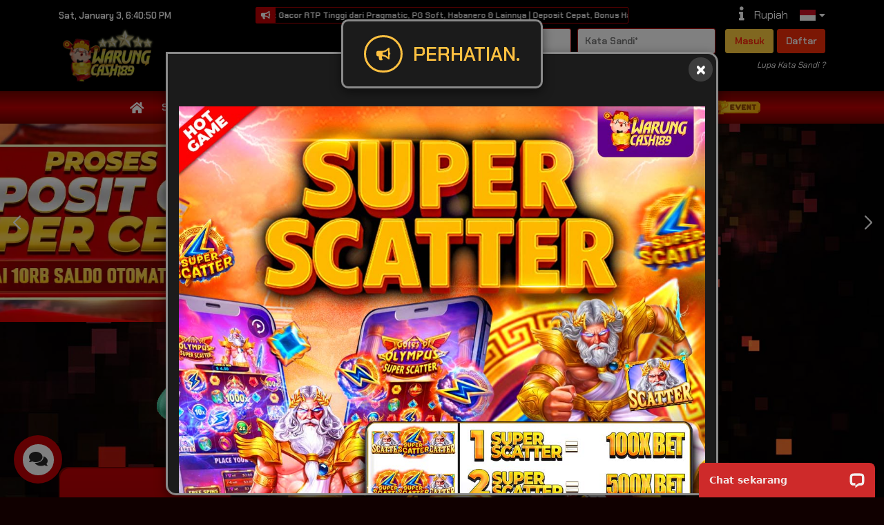

--- FILE ---
content_type: text/html; charset=UTF-8
request_url: https://www.allproxysites.com/
body_size: 288589
content:
<!DOCTYPE html>
<html lang="id">

<head>
        <script async src="https://www.googletagmanager.com/gtag/js?id=G-L9L3D00Y94"></script>
    <script>
        window.dataLayer = window.dataLayer || [];
        function gtag(){window.dataLayer.push(arguments);}
        gtag('js', new Date());
    
        gtag('config', "G-L9L3D00Y94");
    </script>
        <meta charset="UTF-8">
    <meta name='viewport' content='width=device-width, initial-scale=1.0, maximum-scale=2.0, user-scalable=yes' >
    <meta name="theme-color" content="linear-gradient(to bottom, #c00004 0%, #720400 100%)">
    <meta name="msapplication-TileColor" content="linear-gradient(to bottom, #c00004 0%, #720400 100%)">
    <meta name="msapplication-navbutton-color" content="linear-gradient(to bottom, #c00004 0%, #720400 100%)">
    <meta name="apple-mobile-web-app-status-bar-style" content="linear-gradient(to bottom, #c00004 0%, #720400 100%)">
        <!-- Favicon -->
    <link rel="icon" type="image/webp" href="https://images.linkcdn.cloud/V2/314/favicon/favicon-765751747.webp">
    <!-- Canonical -->
    <link rel="canonical" href="https://www.allproxysites.com/" />
    <!-- End Canonical -->
    <meta name="description" itemprop="description" content="-" />
    <meta name="keywords" content="warungcash189,mpo slot,slot online gacor terpercaya,slot online gacor, slot warungcash189, slot mpo, warungcash189 login, warungcash189 link, warungcash189 live chat, warung cash 189,warungcash 189, warungcash189 rtp" />
    <title>Warungcash189 | Website Resmi Game Online Terpercaya Jaminan Gacor</title>
    <!-- Custom Tags -->
            <meta name='robots' content='index, follow, max-snippet:-1, max-image-preview:large' />
<meta name="google-site-verification" content="-oxO2hF8sI6A_tSfy5XWYstfq-0pMmLKCWoP0CuTq4Q" />
<meta name="google-site-verification" content="fjgtPGcEM1JDDZwXEHp2HWx7-XdouftY-Dp_szmeumk" />
<meta name="google-site-verification" content="K2yeCZhegERHcHiDbhnAl1TE9pXu8Lv5uSOORx9AAp4" />


<meta name='rating' content='general' />
<meta property="og:site_name" content="WarungCash189">
<meta property='author' content='WarungCash189' />
<meta name="theme-color" content="#ff0000">
<meta property="og:locale" content="id_ID">
<meta property="og:title" content="Warungcash189 | Website Resmi Game Online Terpercaya Jaminan Gacor" />
<meta property="og:type" content="website">
<meta property="og:description" content="Warungcash189 adalah website resmi penyedia layanan game online penghasil uang dengan fitur gacor jaminan gampang menang minimal deposit 10000.">
<meta property="og:image" content="https://images.linkcdn.cloud/V2/00000/banner/id/mobile-pragmatic-new-5-frozen-charms-655c4516d72f4.webp">
<meta property="og:url" content="https://www.allproxysites.com/">
<link rel="amphtml" href="https://warung.cbn-xn--57h.store/amp/">
        <!-- End Custom Tags -->
    <script type="application/ld+json">
            {
  "@context": "http://schema.org",
  "@type": "BlogPost",
  "headline": "Warungcash189 | Platform Resmi Game Online Paling Gacor Maksimal",
  "description": "Mainkan game favorit di Warungcash189 dengan koleksi lengkap paling gacor serta jaminan peluang menang tinggi di platform resmi MPO sekarang juga!",
  "author": {
    "@type": "Person",
    "name": "Alexandros Zeus"
  },
  "datePublished": "2025-08-30T02:02:10+08:00",
  "dateModified": "2025-08-30T03:42:20+08:00",
  "mainEntityOfPage": {
    "@type": "https://www.allproxysites.com/"
  },
  "publisher": {
    "@type": "Organization",
    "name": "WarungCash189",
    "logo": {
      "@type": "ImageObject",
      "url": "https://images.linkcdn.cloud/V2/314/logo/logo-1441202385.png"
    }
  },
  "image": "https://images.linkcdn.cloud/V2/00000/banner/id/mobile-pragmatic-new-5-frozen-charms-655c4516d72f4.webp"
}
    </script>
    <link rel="preload" as="font" href="https://www.allproxysites.com/themes/default/font/font-awesome/webfonts/fa-solid-900.woff2" type="font/woff2" crossorigin="anonymous">
    <link rel="preload" as="font" href="https://www.allproxysites.com/themes/default/font/font-awesome/webfonts/fa-brands-400.woff2" type="font/woff2" crossorigin="anonymous">
    <link rel="stylesheet" type="text/css" href="https://www.allproxysites.com/themes/default/css/global.css">
    <link rel="stylesheet" type="text/css" href="https://www.allproxysites.com/themes/default/font/font-awesome/css/all.min.css">
        <link rel="stylesheet" id="templateStyle" type="text/css" href="https://www.allproxysites.com/custom/css/style.css">
    <link rel="stylesheet" type="text/css" href="https://www.allproxysites.com/themes/default/sass/custom.css?v=2.0.1795">
    <!-- FB META PIXEL SCRIPT -->
    <script>
        !function(f,b,e,v,n,t,s){if(f.fbq)return;n=f.fbq=function(){n.callMethod?n.callMethod.apply(n,arguments):n.queue.push(arguments)};if(!f._fbq)f._fbq=n;n.push=n;n.loaded=!0;n.version='2.0';n.queue=[];t=b.createElement(e);t.async=!0;t.src=v;s=b.getElementsByTagName(e)[0];s.parentNode.insertBefore(t,s)}(window, document,'script','https://connect.facebook.net/en_US/fbevents.js');
    </script>
        <!-- END FB META PIXEL SCRIPT -->
    <!-- SO Pixel Code -->
    <script>
        !(function(p,l,o,w,i,n,g){if(!p[i]){p.GlobalSnowplowNamespace=p.GlobalSnowplowNamespace||[];p.GlobalSnowplowNamespace.push(i);p[i]=function(){(p[i].q=p[i].q||[]).push(arguments)};p[i].q=p[i].q||[];n=l.createElement(o);g=l.getElementsByTagName(o)[0];n.async=1;n.src=w;g.parentNode.insertBefore(n,g)}})(window,document,"script","//res-odx.op-mobile.opera.com/sp.js","otag");
            </script>
    <!-- End SO Pixel Code -->
    <!--- Tiktok Pixel Code -->
    <script>
        !function (w, d, t) {
            w.TiktokAnalyticsObject=t;var ttq=w[t]=w[t]||[];ttq.methods=["page","track","identify","instances","debug","on","off","once","ready","alias","group","enableCookie","disableCookie"],ttq.setAndDefer=function(t,e){t[e]=function(){t.push([e].concat(Array.prototype.slice.call(arguments,0)))}};for(var i=0;i<ttq.methods.length;i++)ttq.setAndDefer(ttq,ttq.methods[i]);ttq.instance=function(t){for(var e=ttq._i[t]||[],n=0;n<ttq.methods.length;n++)ttq.setAndDefer(e,ttq.methods[n]);return e},ttq.load=function(e,n){var i="https://analytics.tiktok.com/i18n/pixel/events.js";ttq._i=ttq._i||{},ttq._i[e]=[],ttq._i[e]._u=i,ttq._t=ttq._t||{},ttq._t[e]=+new Date,ttq._o=ttq._o||{},ttq._o[e]=n||{};var o=document.createElement("script");o.type="text/javascript",o.async=!0,o.src=i+"?sdkid="+e+"&lib="+t;var a=document.getElementsByTagName("script")[0];a.parentNode.insertBefore(o,a)}
                    }(window, document, 'ttq');
    </script>
    <!--- End Tiktok Pixel Code -->
</head>

<body>
        <div class="floating-contact" id="floating-contact-widget">
	<div class="floating-contact__item">
				<a href="https://www.facebook.com/messages/t/groups/696881743091867" target="_blank" rel="noreferrer">
			<span class="facebook"><i class="fab fa-facebook-messenger"></i></span>
			Facebook
		</a>
						<a href="https://wa.me/6283150948991" target="_blank" rel="noreferrer">
			<span class="whatsapp"><i class="fab fa-whatsapp"></i></span>
			WhatsApp
		</a>
																		<a href="https://www.tarynnmichelle.com/" target="_blank" rel="noreferrer">
			<span class="website"><i class="fa fa-globe"></i></span>
			Website
		</a>
			</div>
		<div class="floating-contact__button">
		<div class="static">
			<i class="fas fa-comment-alt"></i>
			<p>Kontak Kami</p>
		</div>
		<div class="icons">
			<div class="icons-line">
				<span><i class="fab fa-facebook-messenger"></i></span>
				<span><i class="fab fa-whatsapp"></i></span>
				<span><i class="fab fa-telegram-plane"></i></span>
				<span><i class="fab fa-skype"></i></span>
				<span><i class="far fa-envelope"></i></span>
				<span><i class="fas fa-comments"></i></span>
				<span><i class="fas fa-phone-alt"></i></span>
				<span><i class="fa fa-globe"></i></span>
			</div>
		</div>
		<div class="btn-close">
			<i class="fas fa-times"></i>
		</div>
	</div>
	</div>
    
<header class="header" >
        <div class="header__top">
        <div class="container">
            <div class="row">
                <div class="col-lg-3 d-flex align-items-center">
                    <div class="header-time" id="headerTime"></div>
                </div>
                <div class="col-lg-6 d-flex align-items-center">
                    <div class="header-marquee">
                        <i class="fas fa-bullhorn"></i>
                        <marquee class="marquee">
                            Selamat Datang di WarungCash189! Situs MPO Slot Online Terlengkap &amp; Terpercaya | Mainkan Slot Gacor RTP Tinggi dari Pragmatic, PG Soft, Habanero &amp; Lainnya | Deposit Cepat, Bonus Harian, &amp; Layanan 24 Jam!
                        </marquee>
                    </div>
                </div>
                <div class="col-lg-3">
                    <div class="header-icons">
                                                <a href="https://www.allproxysites.com/help">
                            <i class="fas fa-info" title="Bantuan"></i>
                        </a>
                        <div id="header-currency" class="header-flag mr-3">
                            <span>Rupiah</span>
                                                    </div>
                        <div id="header-lang" class="header-flag">
                            <img src="https://images.linkcdn.cloud/global/default/icon/lang/indonesia.png" alt="id">
                            <i class="fas fa-caret-down"></i>

                            <div id="lang-dropdown" class="flag-dropdown">
                                                                <a href="javascript:;" data-locale="en" name="locale-switch">
                                    <div class="flag-item">
                                        <img src="https://images.linkcdn.cloud/global/default/icon/lang/english.png" alt="en">
                                        <span>English</span>
                                    </div>
                                </a>
                                                                <a href="javascript:;" data-locale="id" name="locale-switch">
                                    <div class="flag-item">
                                        <img src="https://images.linkcdn.cloud/global/default/icon/lang/indonesia.png" alt="id">
                                        <span>Indonesia</span>
                                    </div>
                                </a>
                                                                <a href="javascript:;" data-locale="th" name="locale-switch">
                                    <div class="flag-item">
                                        <img src="https://images.linkcdn.cloud/global/default/icon/lang/thai.png" alt="th">
                                        <span>Thailand</span>
                                    </div>
                                </a>
                                                                <a href="javascript:;" data-locale="vn" name="locale-switch">
                                    <div class="flag-item">
                                        <img src="https://images.linkcdn.cloud/global/default/icon/lang/vietnam.png" alt="vn">
                                        <span>Viet</span>
                                    </div>
                                </a>
                                                                <a href="javascript:;" data-locale="kh" name="locale-switch">
                                    <div class="flag-item">
                                        <img src="https://images.linkcdn.cloud/global/default/icon/lang/cambodia.png" alt="kh">
                                        <span>Khmer</span>
                                    </div>
                                </a>
                                                                <a href="javascript:;" data-locale="cn" name="locale-switch">
                                    <div class="flag-item">
                                        <img src="https://images.linkcdn.cloud/global/default/icon/lang/chinese.png" alt="cn">
                                        <span>Chinese</span>
                                    </div>
                                </a>
                                                                <a href="javascript:;" data-locale="tl" name="locale-switch">
                                    <div class="flag-item">
                                        <img src="https://images.linkcdn.cloud/global/default/icon/lang/philippines.png" alt="tl">
                                        <span>Tagalog</span>
                                    </div>
                                </a>
                                                            </div>
                        </div>
                                                                                            </div>
                </div>
            </div>
        </div>
    </div>
        <div class="header__mid">
        <div class="container">
            <div class="row">
                <div class="col-lg-3 d-flex align-items-center">
                    <div class="header-logo">
                        <a href="https://www.allproxysites.com">
                            <img alt="WebsiteLogo" src="https://images.linkcdn.cloud/V2/314/logo/logo-1441202385.png" width="250" height="54" >
                        </a>
                    </div>
                </div>
                <div class="col-lg-9">
                                        <div class="header-form">
                        <form name="login-form">
                            <input value="" name="usernameLogin" type="text" placeholder="Nama Pengguna*" autocomplete="off" style="text-transform: lowercase" required>
                            <input value="" name="passwordLogin" type="password" placeholder="Kata Sandi*" autocomplete="off" required>
                            <button name="buttonLogin" type="submit" class="btn-masuk">Masuk</button>
                        </form>
                        <a id="register" href="https://www.allproxysites.com/register" class="btn-daftar">Daftar</a>
                    </div>
                    <div class="header-forgot">
                        <a id="forgot-password" href="https://www.allproxysites.com/forgot-password">Lupa Kata Sandi ?</a>
                    </div>
                                                        </div>
            </div>
        </div>
    </div>
</header>
<div class="header-nav">
    <div id="pageLoadingBar" class="progress-bar progress-bar-success" role="progressbar" style="height:4px;width:1%;position:absolute;z-index:999;"></div>
    <nav class="navbar navbar-expand-lg navbar-dark">
        <div class="container">
            <button class="navbar-toggler" type="button" data-toggle="collapse" data-target="#navbarNavAltMarkup"
                aria-controls="navbarNavAltMarkup" aria-expanded="false" aria-label="Toggle navigation">
                <span class="navbar-toggler-icon"></span>
            </button>
            <div class="collapse navbar-collapse" id="navbarNavAltMarkup">
                <div class="navbar-nav">
                                                                                                    <div class="nav-item">
                        <a class="nav-link" href="javascript:;" onclick="routeNav('/')">
                                                            <i class="fas fa-home" style="font-size: 130%"></i>
                                                    </a>
                    </div>
                                                                                                                                            <div class="nav-item">
                        <a href="javascript:;" class="nav-link" onclick="routeNav('/slot')" style="cursor: pointer;">
                                                        Slot
                            <i class="fas fa-caret-down"></i>
                        </a>
                        <div class="nav-item__game">
                            <div class="container text-center justify-content-center">
                                                                                                <div class="game-item game-item-new">
                                                                            <a onclick="routeNav('/slot/pragmaticplay')" href="javascript:;">
                                                                                                                        <img title="Pragmatic Play" alt="Pragmatic Play" src="https://images.linkcdn.cloud/global/navbar/slots/pra.webp">
                                            <div class="game-name">Pragmatic Play</div>
                                                                                
                                                                                    <img title="Pragmatic Play" alt="Pragmatic Play" class="game-new" src="https://images.linkcdn.cloud/global/nav-addons/promo.webp">
                                                                            </a>
                                </div>
                                                                                                                                <div class="game-item game-item-new">
                                                                            <a onclick="routeNav('/slot/fatpanda')" href="javascript:;">
                                                                                                                        <img title="Fat Panda" alt="Fat Panda" src="https://images.linkcdn.cloud/global/navbar/slots/fat.webp">
                                            <div class="game-name">Fat Panda</div>
                                                                                
                                                                                    <img title="Fat Panda" alt="Fat Panda" class="game-new" src="https://images.linkcdn.cloud/global/nav-addons/promo.webp">
                                                                            </a>
                                </div>
                                                                                                                                <div class="game-item ">
                                                                            <a onclick="routeNav('/slot/pgsoft')" href="javascript:;">
                                                                                                                        <img title="PG Soft" alt="PG Soft" src="https://images.linkcdn.cloud/global/navbar/slots/pgs.webp">
                                            <div class="game-name">PG Soft</div>
                                                                                
                                                                            </a>
                                </div>
                                                                                                                                <div class="game-item game-item-new">
                                                                            <a onclick="routeNav('/slot/afbgaming')" href="javascript:;">
                                                                                                                        <img title="Afb Gaming" alt="Afb Gaming" src="https://images.linkcdn.cloud/global/navbar/slots/afg.webp">
                                            <div class="game-name">Afb Gaming</div>
                                                                                
                                                                                    <img title="Afb Gaming" alt="Afb Gaming" class="game-new" src="https://images.linkcdn.cloud/global/nav-addons/promo.webp">
                                                                            </a>
                                </div>
                                                                                                                                <div class="game-item ">
                                                                            <a onclick="routeNav('/slot/microgaming')" href="javascript:;">
                                                                                                                        <img title="Microgaming" alt="Microgaming" src="https://images.linkcdn.cloud/global/navbar/slots/mic.webp">
                                            <div class="game-name">Microgaming</div>
                                                                                
                                                                            </a>
                                </div>
                                                                                                                                <div class="game-item game-item-new">
                                                                            <a onclick="routeNav('/slot/advantplay')" href="javascript:;">
                                                                                                                        <img title="Advantplay" alt="Advantplay" src="https://images.linkcdn.cloud/global/navbar/slots/adv.webp">
                                            <div class="game-name">Advantplay</div>
                                                                                
                                                                                    <img title="Advantplay" alt="Advantplay" class="game-new" src="https://images.linkcdn.cloud/global/nav-addons/promo.webp">
                                                                            </a>
                                </div>
                                                                                                                                <div class="game-item game-item-new">
                                                                            <a onclick="routeNav('/slot/fastspin')" href="javascript:;">
                                                                                                                        <img title="FASTSPIN" alt="FASTSPIN" src="https://images.linkcdn.cloud/global/navbar/slots/fsp.webp">
                                            <div class="game-name">FASTSPIN</div>
                                                                                
                                                                                    <img title="FASTSPIN" alt="FASTSPIN" class="game-new" src="https://images.linkcdn.cloud/global/nav-addons/promo.webp">
                                                                            </a>
                                </div>
                                                                                                                                <div class="game-item game-item-new">
                                                                            <a onclick="routeNav('/slot/spadegaming')" href="javascript:;">
                                                                                                                        <img title="Spade Gaming" alt="Spade Gaming" src="https://images.linkcdn.cloud/global/navbar/slots/spd.webp">
                                            <div class="game-name">Spade Gaming</div>
                                                                                
                                                                                    <img title="Spade Gaming" alt="Spade Gaming" class="game-new" src="https://images.linkcdn.cloud/global/nav-addons/promo.webp">
                                                                            </a>
                                </div>
                                                                                                                                <div class="game-item game-item-new">
                                                                            <a onclick="routeNav('/slot/joker')" href="javascript:;">
                                                                                                                        <img title="Joker Gaming" alt="Joker Gaming" src="https://images.linkcdn.cloud/global/navbar/slots/jok.webp">
                                            <div class="game-name">Joker Gaming</div>
                                                                                
                                                                                    <img title="Joker Gaming" alt="Joker Gaming" class="game-new" src="https://images.linkcdn.cloud/global/nav-addons/promo.webp">
                                                                            </a>
                                </div>
                                                                                                                                <div class="game-item ">
                                                                            <a onclick="routeNav('/slot/wonwon')" href="javascript:;">
                                                                                                                        <img title="WONWON" alt="WONWON" src="https://images.linkcdn.cloud/global/navbar/slots/won.webp">
                                            <div class="game-name">WONWON</div>
                                                                                
                                                                            </a>
                                </div>
                                                                                                                                <div class="game-item ">
                                                                            <a onclick="routeNav('/slot/besoft')" href="javascript:;">
                                                                                                                        <img title="BESOFT" alt="BESOFT" src="https://images.linkcdn.cloud/global/navbar/slots/bsf.webp">
                                            <div class="game-name">BESOFT</div>
                                                                                
                                                                            </a>
                                </div>
                                                                                                                                <div class="game-item ">
                                                                            <a onclick="routeNav('/slot/playstar')" href="javascript:;">
                                                                                                                        <img title="Playstar" alt="Playstar" src="https://images.linkcdn.cloud/global/navbar/slots/pls.webp">
                                            <div class="game-name">Playstar</div>
                                                                                
                                                                            </a>
                                </div>
                                                                                                                                <div class="game-item ">
                                                                            <a onclick="routeNav('/slot/nolimitcity')" href="javascript:;">
                                                                                                                        <img title="NoLimit City" alt="NoLimit City" src="https://images.linkcdn.cloud/global/navbar/slots/nlc.webp">
                                            <div class="game-name">NoLimit City</div>
                                                                                
                                                                            </a>
                                </div>
                                                                                                                                                                <div class="game-item">
                                    <a href="javascript:;">
                                                                                <img title="RED TIGER" alt="RED TIGER"
                                            src=" https://images.linkcdn.cloud/global/navbar/slots/rtr.webp ">
                                        <div class="game-name">RED TIGER</div>
                                                                                                                            <img title="RED TIGER" alt="RED TIGER" class="game-maintenance" src="https://images.linkcdn.cloud/global/nav-addons/maintenance_logo.png">
                                                                            </a>
                                </div>
                                                                                                                                                                <div class="game-item ">
                                                                            <a onclick="routeNav('/slot/playtech')" href="javascript:;">
                                                                                                                        <img title="Playtech Slot" alt="Playtech Slot" src="https://images.linkcdn.cloud/global/navbar/slots/pla.webp">
                                            <div class="game-name">Playtech Slot</div>
                                                                                
                                                                            </a>
                                </div>
                                                                                                                                                                <div class="game-item">
                                    <a href="javascript:;">
                                                                                <img title="CQ9 Gaming" alt="CQ9 Gaming"
                                            src="https://images.linkcdn.cloud/global/navbar/slots/cq9.webp">
                                        <div class="game-name">CQ9 Gaming</div>
                                                                                                                            <img title="CQ9 Gaming" alt="CQ9 Gaming" class="game-maintenance" src="https://images.linkcdn.cloud/global/nav-addons/maintenance_logo.png">
                                                                            </a>
                                </div>
                                                                                                                                                                <div class="game-item ">
                                                                            <a onclick="routeNav('/slot/fachai')" href="javascript:;">
                                                                                                                        <img title="Fa Chai" alt="Fa Chai" src="https://images.linkcdn.cloud/global/navbar/slots/fac.webp">
                                            <div class="game-name">Fa Chai</div>
                                                                                
                                                                            </a>
                                </div>
                                                                                                                                <div class="game-item ">
                                                                            <a onclick="routeNav('/slot/ygr')" href="javascript:;">
                                                                                                                        <img title="YGR Slot" alt="YGR Slot" src="https://images.linkcdn.cloud/global/navbar/slots/ygr.webp">
                                            <div class="game-name">YGR Slot</div>
                                                                                
                                                                            </a>
                                </div>
                                                                                                                                <div class="game-item ">
                                                                            <a onclick="routeNav('/slot/hg5')" href="javascript:;">
                                                                                                                        <img title="HG5" alt="HG5" src="https://images.linkcdn.cloud/global/navbar/slots/hg5.webp">
                                            <div class="game-name">HG5</div>
                                                                                
                                                                            </a>
                                </div>
                                                                                                                                <div class="game-item ">
                                                                            <a onclick="routeNav('/slot/rich88')" href="javascript:;">
                                                                                                                        <img title="RICH88" alt="RICH88" src="https://images.linkcdn.cloud/global/navbar/slots/r88.webp">
                                            <div class="game-name">RICH88</div>
                                                                                
                                                                            </a>
                                </div>
                                                                                                                                <div class="game-item ">
                                                                            <a onclick="routeNav('/slot/slot4d')" href="javascript:;">
                                                                                                                        <img title="SLOT4D" alt="SLOT4D" src="https://images.linkcdn.cloud/global/navbar/slots/s4d.webp">
                                            <div class="game-name">SLOT4D</div>
                                                                                
                                                                            </a>
                                </div>
                                                                                                                                <div class="game-item ">
                                                                            <a onclick="routeNav('/slot/nextspin')" href="javascript:;">
                                                                                                                        <img title="NEXTSPIN" alt="NEXTSPIN" src="https://images.linkcdn.cloud/global/navbar/slots/nex.webp">
                                            <div class="game-name">NEXTSPIN</div>
                                                                                
                                                                            </a>
                                </div>
                                                                                                                                <div class="game-item ">
                                                                            <a onclick="routeNav('/slot/jili')" href="javascript:;">
                                                                                                                        <img title="JILI" alt="JILI" src="https://images.linkcdn.cloud/global/navbar/slots/jli.webp">
                                            <div class="game-name">JILI</div>
                                                                                
                                                                            </a>
                                </div>
                                                                                                                                <div class="game-item ">
                                                                            <a onclick="routeNav('/slot/5gs')" href="javascript:;">
                                                                                                                        <img title="5G GAMES" alt="5G GAMES" src="https://images.linkcdn.cloud/global/navbar/slots/5gs.webp">
                                            <div class="game-name">5G GAMES</div>
                                                                                
                                                                            </a>
                                </div>
                                                                                                                                <div class="game-item ">
                                                                            <a onclick="routeNav('/slot/mimigaming')" href="javascript:;">
                                                                                                                        <img title="MIMI GAMING" alt="MIMI GAMING" src="https://images.linkcdn.cloud/global/navbar/slots/mmg.webp">
                                            <div class="game-name">MIMI GAMING</div>
                                                                                
                                                                            </a>
                                </div>
                                                                                                                                <div class="game-item ">
                                                                            <a onclick="routeNav('/slot/gbgame')" href="javascript:;">
                                                                                                                        <img title="GB Game" alt="GB Game" src="https://images.linkcdn.cloud/global/navbar/slots/hcg.webp">
                                            <div class="game-name">GB Game</div>
                                                                                
                                                                            </a>
                                </div>
                                                                                                                                <div class="game-item ">
                                                                            <a onclick="routeNav('/slot/jdb')" href="javascript:;">
                                                                                                                        <img title="JDB" alt="JDB" src="https://images.linkcdn.cloud/global/navbar/slots/jdb.webp">
                                            <div class="game-name">JDB</div>
                                                                                
                                                                            </a>
                                </div>
                                                                                                                                <div class="game-item ">
                                                                            <a onclick="routeNav('/slot/habanero')" href="javascript:;">
                                                                                                                        <img title="Habanero" alt="Habanero" src="https://images.linkcdn.cloud/global/navbar/slots/hbn.webp">
                                            <div class="game-name">Habanero</div>
                                                                                
                                                                            </a>
                                </div>
                                                                                                                                <div class="game-item ">
                                                                            <a onclick="routeNav('/slot/hydako')" href="javascript:;">
                                                                                                                        <img title="Hydako" alt="Hydako" src="https://images.linkcdn.cloud/global/navbar/slots/hyd.webp">
                                            <div class="game-name">Hydako</div>
                                                                                
                                                                            </a>
                                </div>
                                                                                                                                <div class="game-item ">
                                                                            <a onclick="routeNav('/slot/funkygames')" href="javascript:;">
                                                                                                                        <img title="FUNKY GAMES" alt="FUNKY GAMES" src="https://images.linkcdn.cloud/global/navbar/slots/fun.webp">
                                            <div class="game-name">FUNKY GAMES</div>
                                                                                
                                                                            </a>
                                </div>
                                                                                                                                <div class="game-item ">
                                                                            <a onclick="routeNav('/slot/wow')" href="javascript:;">
                                                                                                                        <img title="WOW GAMING" alt="WOW GAMING" src="https://images.linkcdn.cloud/global/navbar/slots/wow.webp">
                                            <div class="game-name">WOW GAMING</div>
                                                                                
                                                                            </a>
                                </div>
                                                                                                                                                                                                                                                                                                                                                                                                                                                                                            </div>
                        </div>
                        
                    </div>
                                                                                                                        <div class="nav-item">
                        <a href="javascript:;" class="nav-link" onclick="routeNav('/livegames')" style="cursor: pointer;">
                            								<img src="https://images.linkcdn.cloud/global/nav-addons/hot_category.png"  width="30" height="12" style="position: absolute; z-index:999; animation: 0.25s ease 0s infinite alternate none running beat; top:0px;">
							                            Live Game
                            <i class="fas fa-caret-down"></i>
                        </a>
                        <div class="nav-item__game">
                            <div class="container text-center justify-content-center">
                                                                                                <div class="game-item ">
                                                                            <a onclick="routeNav('/livegames/livegame')" href="javascript:;">
                                                                                                                        <img class="logolivegame" alt="WebsiteLogo" src=https://images.linkcdn.cloud/V2/314/logo/logo-1441202385.png>
                                            <img title="LIVE GAME" alt="LIVE GAME" src="https://images.linkcdn.cloud/global/navbar/othergame/lvg.webp">
                                            <div class="game-name">WARUNGCASH189 LIVE</div>
                                                                                
                                                                            </a>
                                </div>
                                                                                                                                                                                                                                                                <div class="game-item ">
                                                                                                                        <a href="javascript:;" onclick="gameAlert()">
                                                                                                                                                                                                        <img title="GA28" alt="GA28" src="https://images.linkcdn.cloud/global/navbar/othergame/ga2.webp">
                                            <div class="game-name">GA28</div>
                                                                                
                                                                            </a>
                                </div>
                                                                                                                                                                                                                                                                <div class="game-item ">
                                                                                                                        <a href="javascript:;" onclick="gameAlert()">
                                                                                                                                                                                                        <img title="WS168" alt="WS168" src="https://images.linkcdn.cloud/global/navbar/othergame/ws1.webp">
                                            <div class="game-name">WS168</div>
                                                                                
                                                                            </a>
                                </div>
                                                                                                                                <div class="game-item ">
                                                                                                                        <a href="javascript:;" onclick="gameAlert()">
                                                                                                                                                                                                        <img title="SV388 Cockfight" alt="SV388 Cockfight" src="https://images.linkcdn.cloud/global/navbar/othergame/sv3.webp">
                                            <div class="game-name">SV388 Cockfight</div>
                                                                                
                                                                            </a>
                                </div>
                                                                                                                                <div class="game-item ">
                                                                                                                        <a href="javascript:;" onclick="gameAlert()">
                                                                                                                                                                                                        <img title="MIKI Gaming" alt="MIKI Gaming" src="https://images.linkcdn.cloud/global/navbar/othergame/mki.webp">
                                            <div class="game-name">MIKI Gaming</div>
                                                                                
                                                                            </a>
                                </div>
                                                                                            </div>
                        </div>
                        
                    </div>
                                                                                                                        <div class="nav-item">
                        <a href="javascript:;" class="nav-link" onclick="routeNav('/casino')" style="cursor: pointer;">
                                                        Casino
                            <i class="fas fa-caret-down"></i>
                        </a>
                        <div class="nav-item__game">
                            <div class="container text-center justify-content-center">
                                                                                                <div class="game-item game-item-new">
                                                                                                                        <a href="javascript:;" onclick="gameAlert()">
                                                                                                                                                                                                        <img title="Pragmatic Play LC" alt="Pragmatic Play LC" src="https://images.linkcdn.cloud/global/navbar/casino/plc.webp">
                                            <div class="game-name">Pragmatic Play LC</div>
                                                                                
                                                                                    <img title="Pragmatic Play LC" alt="Pragmatic Play LC" class="game-new" src="https://images.linkcdn.cloud/global/nav-addons/promo.webp">
                                                                            </a>
                                </div>
                                                                                                                                <div class="game-item ">
                                                                                                                        <a href="javascript:;" onclick="gameAlert()">
                                                                                                                                                                                                        <img title="Sexy Gaming" alt="Sexy Gaming" src="https://images.linkcdn.cloud/global/navbar/casino/seg.webp">
                                            <div class="game-name">Sexy Gaming</div>
                                                                                
                                                                            </a>
                                </div>
                                                                                                                                <div class="game-item ">
                                                                                                                        <a href="javascript:;" onclick="gameAlert()">
                                                                                                                                                                                                        <img title="MICROGAMING LC" alt="MICROGAMING LC" src="https://images.linkcdn.cloud/global/navbar/casino/mlc.webp">
                                            <div class="game-name">MICROGAMING LC</div>
                                                                                
                                                                            </a>
                                </div>
                                                                                                                                <div class="game-item ">
                                                                                                                        <a href="javascript:;" onclick="gameAlert()">
                                                                                                                                                                                                        <img title="Evolution" alt="Evolution" src="https://images.linkcdn.cloud/global/navbar/casino/evolution.webp">
                                            <div class="game-name">Evolution</div>
                                                                                
                                                                            </a>
                                </div>
                                                                                                                                <div class="game-item ">
                                                                                                                        <a href="javascript:;" onclick="gameAlert()">
                                                                                                                                                                                                        <img title="AFB CASINO" alt="AFB CASINO" src="https://images.linkcdn.cloud/global/navbar/casino/afc.webp">
                                            <div class="game-name">AFB CASINO</div>
                                                                                
                                                                            </a>
                                </div>
                                                                                                                                <div class="game-item ">
                                                                                                                        <a href="javascript:;" onclick="gameAlert()">
                                                                                                                                                                                                        <img title="PLAYACE" alt="PLAYACE" src="https://images.linkcdn.cloud/global/navbar/casino/agc.webp">
                                            <div class="game-name">PLAYACE</div>
                                                                                
                                                                            </a>
                                </div>
                                                                                                                                <div class="game-item ">
                                                                                                                        <a href="javascript:;" onclick="gameAlert()">
                                                                                                                                                                                                        <img title="Playtech Casino" alt="Playtech Casino" src="https://images.linkcdn.cloud/global/navbar/casino/pca.webp">
                                            <div class="game-name">Playtech Casino</div>
                                                                                
                                                                            </a>
                                </div>
                                                                                                                                <div class="game-item ">
                                                                                                                        <a href="javascript:;" onclick="gameAlert()">
                                                                                                                                                                                                        <img title="OG Casino" alt="OG Casino" src="https://images.linkcdn.cloud/global/navbar/casino/ogs.webp">
                                            <div class="game-name">OG Casino</div>
                                                                                
                                                                            </a>
                                </div>
                                                                                                                                <div class="game-item ">
                                                                                                                        <a href="javascript:;" onclick="gameAlert()">
                                                                                                                                                                                                        <img title="GD88" alt="GD88" src="https://images.linkcdn.cloud/global/navbar/casino/gd8.webp">
                                            <div class="game-name">GD88</div>
                                                                                
                                                                            </a>
                                </div>
                                                                                                                                <div class="game-item ">
                                                                                                                        <a href="javascript:;" onclick="gameAlert()">
                                                                                                                                                                                                        <img title="ALLBET" alt="ALLBET" src="https://images.linkcdn.cloud/global/navbar/casino/alb.webp">
                                            <div class="game-name">ALLBET</div>
                                                                                
                                                                            </a>
                                </div>
                                                                                                                                <div class="game-item ">
                                                                                                                        <a href="javascript:;" onclick="gameAlert()">
                                                                                                                                                                                                        <img title="Dream Gaming" alt="Dream Gaming" src="https://images.linkcdn.cloud/global/navbar/casino/drg.webp">
                                            <div class="game-name">Dream Gaming</div>
                                                                                
                                                                            </a>
                                </div>
                                                                                                                                <div class="game-item ">
                                                                                                                        <a href="javascript:;" onclick="gameAlert()">
                                                                                                                                                                                                        <img title="WM Casino" alt="WM Casino" src="https://images.linkcdn.cloud/global/navbar/casino/wmc.webp">
                                            <div class="game-name">WM Casino</div>
                                                                                
                                                                            </a>
                                </div>
                                                                                                                                                                <div class="game-item">
                                    <a href="javascript:;">
                                                                                <img title="WE CASINO" alt="WE CASINO"
                                            src="https://images.linkcdn.cloud/global/navbar/casino/wec.webp">
                                        <div class="game-name">WE CASINO</div>
                                                                                                                            <img title="WE CASINO" alt="WE CASINO" class="game-maintenance" src="https://images.linkcdn.cloud/global/nav-addons/maintenance_logo.png">
                                                                            </a>
                                </div>
                                                                                                                                                                <div class="game-item ">
                                                                                                                        <a href="javascript:;" onclick="gameAlert()">
                                                                                                                                                                                                        <img title="AI CASINO" alt="AI CASINO" src="https://images.linkcdn.cloud/global/navbar/casino/aic.webp">
                                            <div class="game-name">AI CASINO</div>
                                                                                
                                                                            </a>
                                </div>
                                                                                                                                <div class="game-item ">
                                                                                                                        <a href="javascript:;" onclick="gameAlert()">
                                                                                                                                                                                                        <img title="LG88" alt="LG88" src="https://images.linkcdn.cloud/global/navbar/casino/lg8.webp">
                                            <div class="game-name">LG88</div>
                                                                                
                                                                            </a>
                                </div>
                                                                                            </div>
                        </div>
                        
                    </div>
                                                                                                                        <div class="nav-item">
                        <a href="javascript:;" class="nav-link" onclick="routeNav('/sportsbook')" style="cursor: pointer;">
                                                        Sportsbook
                            <i class="fas fa-caret-down"></i>
                        </a>
                        <div class="nav-item__game">
                            <div class="container text-center justify-content-center">
                                                                                                <div class="game-item ">
                                                                                                                        <a href="javascript:;" onclick="gameAlert()">
                                                                                                                                                                                                        <img title="AFB88" alt="AFB88" src="https://images.linkcdn.cloud/global/navbar/sportbook/afb.webp">
                                            <div class="game-name">AFB88</div>
                                                                                
                                                                            </a>
                                </div>
                                                                                                                                <div class="game-item ">
                                                                                                                        <a href="javascript:;" onclick="gameAlert()">
                                                                                                                                                                                                        <img title="BTI Sportsbook" alt="BTI Sportsbook" src="https://images.linkcdn.cloud/global/navbar/sportbook/bti.webp">
                                            <div class="game-name">BTI Sportsbook</div>
                                                                                
                                                                            </a>
                                </div>
                                                                                                                                <div class="game-item ">
                                                                                                                        <a href="javascript:;" onclick="gameAlert()">
                                                                                                                                                                                                        <img title="SBO SPORT" alt="SBO SPORT" src="https://images.linkcdn.cloud/global/navbar/sportbook/sbo.webp">
                                            <div class="game-name">SBO SPORT</div>
                                                                                
                                                                            </a>
                                </div>
                                                                                                                                <div class="game-item ">
                                                                                                                        <a href="javascript:;" onclick="gameAlert()">
                                                                                                                                                                                                        <img title="CMD368" alt="CMD368" src="https://images.linkcdn.cloud/global/navbar/sportbook/cmd.webp">
                                            <div class="game-name">CMD368</div>
                                                                                
                                                                            </a>
                                </div>
                                                                                                                                <div class="game-item ">
                                                                                                                        <a href="javascript:;" onclick="gameAlert()">
                                                                                                                                                                                                        <img title="SABA SPORT" alt="SABA SPORT" src="https://images.linkcdn.cloud/global/navbar/sportbook/sab.webp">
                                            <div class="game-name">SABA SPORT</div>
                                                                                
                                                                            </a>
                                </div>
                                                                                                                                <div class="game-item ">
                                                                                                                        <a href="javascript:;" onclick="gameAlert()">
                                                                                                                                                                                                        <img title="OPUS Sports" alt="OPUS Sports" src="https://images.linkcdn.cloud/global/navbar/sportbook/m88.webp">
                                            <div class="game-name">OPUS Sports</div>
                                                                                
                                                                            </a>
                                </div>
                                                                                                                                <div class="game-item ">
                                                                                                                        <a href="javascript:;" onclick="gameAlert()">
                                                                                                                                                                                                        <img title="IA E-SPORT" alt="IA E-SPORT" src="https://images.linkcdn.cloud/global/navbar/sportbook/iae.webp">
                                            <div class="game-name">IA E-SPORT</div>
                                                                                
                                                                            </a>
                                </div>
                                                                                            </div>
                        </div>
                        
                    </div>
                                                                                                                        <div class="nav-item">
                        <a href="javascript:;" class="nav-link" onclick="routeNav('/lottery')" style="cursor: pointer;">
                                                        Lottery
                            <i class="fas fa-caret-down"></i>
                        </a>
                        <div class="nav-item__game">
                            <div class="container text-center justify-content-center">
                                                                                                <div class="game-item ">
                                                                            <a onclick="routeNav('/lottery/4d')" href="javascript:;">
                                                                                                                        <img title="4D" alt="4D" src="https://images.linkcdn.cloud/global/navbar/lottery/togel.webp">
                                            <div class="game-name">4D</div>
                                                                                
                                                                            </a>
                                </div>
                                                                                            </div>
                        </div>
                        
                    </div>
                                                                                                                        <div class="nav-item">
                        <a href="javascript:;" class="nav-link" onclick="routeNav('/poker')" style="cursor: pointer;">
                                                        Poker
                            <i class="fas fa-caret-down"></i>
                        </a>
                        <div class="nav-item__game">
                            <div class="container text-center justify-content-center">
                                                                                                <div class="game-item ">
                                                                                                                        <a href="javascript:;" onclick="gameAlert()">
                                                                                                                                                                                                        <img title="We1Poker" alt="We1Poker" src="https://images.linkcdn.cloud/global/navbar/poker/we1.webp">
                                            <div class="game-name">We1Poker</div>
                                                                                
                                                                            </a>
                                </div>
                                                                                            </div>
                        </div>
                        
                    </div>
                                                                                                                        <div class="nav-item">
                        <a href="javascript:;" class="nav-link" onclick="routeNav('/arcade')" style="cursor: pointer;">
                                                        Arcade
                            <i class="fas fa-caret-down"></i>
                        </a>
                        <div class="nav-item__game">
                            <div class="container text-center justify-content-center">
                                                                                                <div class="game-item game-item-new">
                                                                            <a onclick="routeNav('/casino/spaceman')" href="javascript:;">
                                                                                                                        <img title="Pragmatic Crash Game" alt="Pragmatic Crash Game" src="https://images.linkcdn.cloud/global/navbar/casino/spa.webp">
                                            <div class="game-name">Pragmatic Crash Game</div>
                                                                                
                                                                                    <img title="Pragmatic Crash Game" alt="Pragmatic Crash Game" class="game-new" src="https://images.linkcdn.cloud/global/nav-addons/promo.webp">
                                                                            </a>
                                </div>
                                                                                                                                <div class="game-item ">
                                                                            <a onclick="routeNav('/arcade/funkygames')" href="javascript:;">
                                                                                                                        <img title="FUNKY GAMES" alt="FUNKY GAMES" src="https://images.linkcdn.cloud/global/navbar/slots/fun.webp">
                                            <div class="game-name">FUNKY GAMES</div>
                                                                                
                                                                            </a>
                                </div>
                                                                                                                                <div class="game-item game-item-new">
                                                                            <a onclick="routeNav('/arcade/joker')" href="javascript:;">
                                                                                                                        <img title="Joker Gaming" alt="Joker Gaming" src="https://images.linkcdn.cloud/global/navbar/fishing/jok.webp">
                                            <div class="game-name">Joker Gaming</div>
                                                                                
                                                                                    <img title="Joker Gaming" alt="Joker Gaming" class="game-new" src="https://images.linkcdn.cloud/global/nav-addons/promo.webp">
                                                                            </a>
                                </div>
                                                                                                                                <div class="game-item ">
                                                                            <a onclick="routeNav('/arcade/spribe')" href="javascript:;">
                                                                                                                        <img title="SPRIBE" alt="SPRIBE" src="https://images.linkcdn.cloud/global/navbar/slots/spr.webp">
                                            <div class="game-name">SPRIBE</div>
                                                                                
                                                                            </a>
                                </div>
                                                                                                                                <div class="game-item game-item-new">
                                                                            <a onclick="routeNav('/arcade/fastspin')" href="javascript:;">
                                                                                                                        <img title="Fastspin" alt="Fastspin" src="https://images.linkcdn.cloud/global/navbar/slots/fsp.webp">
                                            <div class="game-name">Fastspin</div>
                                                                                
                                                                                    <img title="Fastspin" alt="Fastspin" class="game-new" src="https://images.linkcdn.cloud/global/nav-addons/promo.webp">
                                                                            </a>
                                </div>
                                                                                                                                <div class="game-item ">
                                                                            <a onclick="routeNav('/arcade/jdb')" href="javascript:;">
                                                                                                                        <img title="JDB" alt="JDB" src="https://images.linkcdn.cloud/global/navbar/slots/jdb.webp">
                                            <div class="game-name">JDB</div>
                                                                                
                                                                            </a>
                                </div>
                                                                                                                                                                <div class="game-item">
                                    <a href="javascript:;">
                                                                                <img title="CQ9" alt="CQ9"
                                            src="https://images.linkcdn.cloud/global/navbar/slots/cq9.webp">
                                        <div class="game-name">CQ9</div>
                                                                                                                            <img title="CQ9" alt="CQ9" class="game-maintenance" src="https://images.linkcdn.cloud/global/nav-addons/maintenance_logo.png">
                                                                            </a>
                                </div>
                                                                                                                                                                <div class="game-item ">
                                                                            <a onclick="routeNav('/arcade/jili')" href="javascript:;">
                                                                                                                        <img title="JILI" alt="JILI" src=" https://images.linkcdn.cloud/global/navbar/slots/jli.webp ">
                                            <div class="game-name">JILI</div>
                                                                                
                                                                            </a>
                                </div>
                                                                                                                                <div class="game-item ">
                                                                            <a onclick="routeNav('/arcade/fachai')" href="javascript:;">
                                                                                                                        <img title="Fa Chai" alt="Fa Chai" src="https://images.linkcdn.cloud/global/navbar/slots/fac.webp">
                                            <div class="game-name">Fa Chai</div>
                                                                                
                                                                            </a>
                                </div>
                                                                                                                                <div class="game-item game-item-new">
                                                                            <a onclick="routeNav('/arcade/spade')" href="javascript:;">
                                                                                                                        <img title="Spade Gaming" alt="Spade Gaming" src="https://images.linkcdn.cloud/global/navbar/fishing/spd.webp">
                                            <div class="game-name">Spade Gaming</div>
                                                                                
                                                                                    <img title="Spade Gaming" alt="Spade Gaming" class="game-new" src="https://images.linkcdn.cloud/global/nav-addons/promo.webp">
                                                                            </a>
                                </div>
                                                                                                                                <div class="game-item ">
                                                                            <a onclick="routeNav('/arcade/hg5')" href="javascript:;">
                                                                                                                        <img title="HG5" alt="HG5" src="https://images.linkcdn.cloud/global/navbar/slots/hg5.webp">
                                            <div class="game-name">HG5</div>
                                                                                
                                                                            </a>
                                </div>
                                                                                            </div>
                        </div>
                        
                    </div>
                                                                                                                                            <div class="nav-item">
                        <a class="nav-link" href="javascript:;" onclick="routeNav('/news')">
                                                            Berita
                                                    </a>
                    </div>
                                                                                                                                                                <div class="nav-item">
                        <a class="nav-link" href="javascript:;" onclick="routeNav('/promotion')">
                                                            Promosi
                                                    </a>
                    </div>
                                                                                                    <div class="nav-item">
                        <a class="nav-link" href="https://www.allproxysites.com/event"><img src="https://images.linkcdn.cloud/global/nav-addons/event.webp" alt="Event" width="70px" height="21.5px"></a>
                    </div>
                </div>
            </div>
        </div>
    </nav>
</div>
<div class="header-mobile">
    <div class="header-mobile__top">
        <div class="mobile-logo">
            <a href="https://www.allproxysites.com">
                <img src="https://images.linkcdn.cloud/V2/314/logo/logo-1441202385.png"
                    alt="WebsiteLogo" width="125" height="27">
            </a>
        </div>
                <div class="mobile-button">
            <a class="mobile-button--register" href="https://www.allproxysites.com/register">Daftar</a>
            <div data-target="slide-out" class="mobile-button--menu sidenav-toggle">
                <i class="fas fa-bars"></i>
            </div>
        </div>
                    </div>
    <div class="header-mobile__marquee">
        <i class="fas fa-bullhorn"></i>
        <marquee class="marquee">Selamat Datang di WarungCash189! Situs MPO Slot Online Terlengkap &amp; Terpercaya | Mainkan Slot Gacor RTP Tinggi dari Pragmatic, PG Soft, Habanero &amp; Lainnya | Deposit Cepat, Bonus Harian, &amp; Layanan 24 Jam!</marquee>
        <a href="https://www.allproxysites.com/event" style="line-height: 0;"><img class="pr-2" src="https://images.linkcdn.cloud/global/nav-addons/event.webp" alt="Event" width="85px" height="23.7px"></a>
    </div>
    <div id="mobilePageLoadingBar" class="progress-bar progress-bar-success" role="progressbar" style="height:4px;width:1%;position:absolute;z-index:999;display:none;"></div>
</div>
<div id="overlay"></div>
<div class="sidenav">
        <div class="sidenav__header">
        <div class="sidenav__header-user">
            <span>Selamat Datang</span>
        </div>
        <div class="sidenav__header-logo">
            <img src="https://images.linkcdn.cloud/V2/314/logo/logo-1441202385.png"
                alt="WebsiteLogo" width="180" height="39">
        </div>
        <div class="sidenav__header-button">
            <div class="sidenav-button-title">Silakan Login atau Mendaftar</div>
            <div class="sidenav-button">
                <button class="btn-login sidenav-login" type="button" type="button" data-toggle="modal"
                    data-target="#loginModal">Masuk</button>
                <button class="btn-register"
                    onclick="window.location.href = 'https://www.allproxysites.com/register'">Daftar</button>
            </div>
            <div class="sidenav-password">
                <a class="" href="https://www.allproxysites.com/forgot-password">Lupa Password?</a>
            </div>
        </div>
    </div>
    
    <div class="sidenav__list">
        <ul>
            <li class="active">
                    <a href="https://www.allproxysites.com">
                    <i class="fas fa-home"></i>
                    <span>Home</span>
                </a>
            </li>
            <li class="">
                    <a href="javascript:;" onclick="routeNav('/promotion')">
                    <i class="fas fa-percentage"></i>
                    <span>Promosi</span>
                </a>
            </li>
                                                            <li>
                        <a href="/download/app-null">
                            <i class="fas fa-download"></i>
                            <span>Download Aplikasi</span>
                        </a>
                    </li>
                                        <li class="">
                <a href="javascript:;" onclick="routeNav('/news')">
                    <i class="fas fa-newspaper"></i>
                    <span>Berita</span>
                </a>
            </li>
            <li class="">
                <a href="javascript:;" onclick="routeNav('/lottery/4d')">
                    <i class="fas fa-dice-five"></i>
                    <span>Informasi Keluaran</span>
                </a>
            </li>
            <li class="">
                <a href="https://www.allproxysites.com/help">
                    <i class="fas fa-question-circle"></i>
                    <span>Bantuan</span>
                </a>
            </li>
            <li>
                <a href="/contact">
                    <i class="fas fa-phone-alt"></i>
                    <span>Kontak Kami</span>
                </a>
            </li>
            <li class="">
                <a href="https://www.allproxysites.com/event">
                    <i class="fas fa-trophy"></i>
                    <span>Event</span>
                </a>
            </li>
        </ul>
    </div>
    
    
    <div id="header-currency" class="header-flag">
        <span>Rupiah</span>
        <i class="fas fa-caret-down"></i>

        <div id="currency-dropdown" class="flag-dropdown">
                        <a href="https://www.allproxysites.com">
                <div class="flag-item">
                    <span>IDR</span>
                    <span>Rupiah</span>
                </div>
            </a>
                    </div>
    </div>
    <div id="header-lang" class="header-flag">
        <img src="https://images.linkcdn.cloud/global/default/icon/lang/indonesia.png" width="20" height="14" alt="id">
        <i class="fas fa-caret-down"></i>

        <div id="lang-dropdown" class="flag-dropdown">
                        <a href="javascript:;" data-locale="en" name="locale-switch">
                <div class="flag-item">
                    <img src="https://images.linkcdn.cloud/global/default/icon/lang/english.png" alt="en">
                    <span>English</span>
                </div>
            </a>
                        <a href="javascript:;" data-locale="id" name="locale-switch">
                <div class="flag-item">
                    <img src="https://images.linkcdn.cloud/global/default/icon/lang/indonesia.png" alt="id">
                    <span>Indonesia</span>
                </div>
            </a>
                        <a href="javascript:;" data-locale="th" name="locale-switch">
                <div class="flag-item">
                    <img src="https://images.linkcdn.cloud/global/default/icon/lang/thai.png" alt="th">
                    <span>Thailand</span>
                </div>
            </a>
                        <a href="javascript:;" data-locale="vn" name="locale-switch">
                <div class="flag-item">
                    <img src="https://images.linkcdn.cloud/global/default/icon/lang/vietnam.png" alt="vn">
                    <span>Viet</span>
                </div>
            </a>
                        <a href="javascript:;" data-locale="kh" name="locale-switch">
                <div class="flag-item">
                    <img src="https://images.linkcdn.cloud/global/default/icon/lang/cambodia.png" alt="kh">
                    <span>Khmer</span>
                </div>
            </a>
                        <a href="javascript:;" data-locale="cn" name="locale-switch">
                <div class="flag-item">
                    <img src="https://images.linkcdn.cloud/global/default/icon/lang/chinese.png" alt="cn">
                    <span>Chinese</span>
                </div>
            </a>
                        <a href="javascript:;" data-locale="tl" name="locale-switch">
                <div class="flag-item">
                    <img src="https://images.linkcdn.cloud/global/default/icon/lang/philippines.png" alt="tl">
                    <span>Tagalog</span>
                </div>
            </a>
                    </div>
    </div>
</div>

<!-- Account Balance -->
<main id="main-route">
    <div class="main-content home">
			<section class="home__slider">
			<div class="swiper-container main-slider">
				<div class="swiper-wrapper">
										<div class="swiper-slide">
						<a href="#">
							<img src="https://images.linkcdn.cloud/V2/00314/banner/id/selamat-datang-di-warungcash189-situs-slot-mpo-deposit-murah-terbaik-no-1-di-indonesia-685cdd179c382.webp"
								data-alt="" width="1120" height="250" >
						</a>
					</div>
										<div class="swiper-slide">
						<a href="#">
							<img src="https://images.linkcdn.cloud/V2/00314/banner/id/spesial-event-pragmatic-play-x-warungcash189-684fb5c367147.webp"
								data-alt="" width="1120" height="250"  loading="lazy" >
						</a>
					</div>
										<div class="swiper-slide">
						<a href="#">
							<img src="https://images.linkcdn.cloud/V2/00314/banner/id/deposit-qris-super-cepat-mulai-10-ribu-di-warungcash189-situs-slot-mpo-online-terbaik-di-indonesia-685cddb0ce07e.webp"
								data-alt="" width="1120" height="250"  loading="lazy" >
						</a>
					</div>
										<div class="swiper-slide">
						<a href="#">
							<img src="https://images.linkcdn.cloud/V2/00314/banner/id/bonus-new-member-warungcash189-situs-judi-mpo-slot-terbaik-dan-tergacor-685cddd211351.webp"
								data-alt="" width="1120" height="250"  loading="lazy" >
						</a>
					</div>
										<div class="swiper-slide">
						<a href="#">
							<img src="https://images.linkcdn.cloud/V2/00314/banner/id/bonus-deposit-harian-warungcash189-situs-judi-mpo-slot-online-terbaik-dan-tergacor-685cddf362055.webp"
								data-alt="" width="1120" height="250"  loading="lazy" >
						</a>
					</div>
										<div class="swiper-slide">
						<a href="#">
							<img src="https://images.linkcdn.cloud/V2/00314/banner/id/bonus-referral-warungcash189-situs-judi-slot-online-mpo-terbaik-dan-tergacor-685cde0f63082.webp"
								data-alt="" width="1120" height="250"  loading="lazy" >
						</a>
					</div>
										<div class="swiper-slide">
						<a href="#">
							<img src="https://images.linkcdn.cloud/V2/00314/banner/id/bonus-freespin-buyspin-warungcash189-situs-judi-mpo-slot-online-terbaik-dan-tergacor-685cde526ca69.webp"
								data-alt="" width="1120" height="250"  loading="lazy" >
						</a>
					</div>
										<div class="swiper-slide">
						<a href="#">
							<img src="https://images.linkcdn.cloud/V2/00314/banner/id/bonus-rollingan-warungcash189-situs-judi-slot-mpo-online-terbaik-di-indonesia-685cdeb591cc7.webp"
								data-alt="" width="1120" height="250"  loading="lazy" >
						</a>
					</div>
										<div class="swiper-slide">
						<a href="#">
							<img src="https://images.linkcdn.cloud/V2/00000/banner/id/joker-grand-jackpot-money-meteor-66e53696293e6.webp"
								data-alt="" width="1120" height="250"  loading="lazy" >
						</a>
					</div>
										<div class="swiper-slide">
						<a href="#">
							<img src="https://images.linkcdn.cloud/V2/00000/banner/id/event-joker-exclusive-tournament-dari-tanggal-29-december-2025-hingga-25-january-2026-69511606c46f5.webp"
								data-alt="" width="1120" height="250"  loading="lazy" >
						</a>
					</div>
										<div class="swiper-slide">
						<a href="#">
							<img src="https://images.linkcdn.cloud/V2/00000/banner/id/sexy-gaming-banner-3-month-start-from-november-2025-until-march-2026-690c6efc849ec.webp"
								data-alt="" width="1120" height="250"  loading="lazy" >
						</a>
					</div>
										<div class="swiper-slide">
						<a href="#">
							<img src="https://images.linkcdn.cloud/V2/00000/banner/id/event-fishing-frenzy-tournament-date-24-nov-23-feb-2026-6924364b03320.webp"
								data-alt="" width="1120" height="250"  loading="lazy" >
						</a>
					</div>
										<div class="swiper-slide">
						<a href="#">
							<img src="https://images.linkcdn.cloud/V2/00000/banner/id/event-spadegaming-play-win-tournament-date-24-nov-23-feb-2026-692405bb3e05d.webp"
								data-alt="" width="1120" height="250"  loading="lazy" >
						</a>
					</div>
										<div class="swiper-slide">
						<a href="#">
							<img src="https://images.linkcdn.cloud/V2/00000/banner/id/fat-panda-exclusive-hoki-natal-18-desember-2025-hingga-03-januari-2026-693d220c8c25f.webp"
								data-alt="" width="1120" height="250"  loading="lazy" >
						</a>
					</div>
										<div class="swiper-slide">
						<a href="#">
							<img src="https://images.linkcdn.cloud/V2/00000/banner/id/event-pragmatic-slot-dan-live-casino-cash-drop-dan-tournament-gajian-heboh-natal-01-dec-hingga-03-jan-2026-693671c19a214.webp"
								data-alt="" width="1120" height="250"  loading="lazy" >
						</a>
					</div>
										<div class="swiper-slide">
						<a href="#">
							<img src="https://images.linkcdn.cloud/V2/00000/banner/id/event-advantplay-december-exclusive-campaign-15-december-2025-11-january-2026-693ab2f009b89.webp"
								data-alt="" width="1120" height="250"  loading="lazy" >
						</a>
					</div>
										<div class="swiper-slide">
						<a href="#">
							<img src="https://images.linkcdn.cloud/V2/00000/banner/id/fastspin-jungle-blitz-year-end-06-oct-until-19-jan-2026-68e225df39d79.webp"
								data-alt="" width="1120" height="250"  loading="lazy" >
						</a>
					</div>
										<div class="swiper-slide">
						<a href="#">
							<img src="https://images.linkcdn.cloud/V2/00000/banner/id/event-evolution-bet-win-05jan-29mar-2026-69577a0f0da70.webp"
								data-alt="" width="1120" height="250"  loading="lazy" >
						</a>
					</div>
										<div class="swiper-slide">
						<a href="#">
							<img src="https://images.linkcdn.cloud/V2/00000/banner/id/pragmatic-play-fortune-of-olympus-turnament-harian-18-desember-2025-hingga-02-januari-2026-6942a35d4f934.webp"
								data-alt="" width="1120" height="250"  loading="lazy" >
						</a>
					</div>
										<div class="swiper-slide">
						<a href="#">
							<img src="https://images.linkcdn.cloud/V2/00000/banner/id/event-pragmatic-play-daily-wins-mega-gacor-level-9-start-23-nov-2025-04-jan-2026-692023134d293.webp"
								data-alt="" width="1120" height="250"  loading="lazy" >
						</a>
					</div>
										<div class="swiper-slide">
						<a href="#">
							<img src="https://images.linkcdn.cloud/V2/00000/banner/id/playtech-slot-wild-beans-17-december-2025-20-january-2026-69427c528fc80.webp"
								data-alt="" width="1120" height="250"  loading="lazy" >
						</a>
					</div>
										<div class="swiper-slide">
						<a href="#">
							<img src="https://images.linkcdn.cloud/V2/00000/banner/id/event-joker-jingle-of-thunder-start-01-january-2026-until-08-january-2026-695508c9c17dc.webp"
								data-alt="" width="1120" height="250"  loading="lazy" >
						</a>
					</div>
										<div class="swiper-slide">
						<a href="#">
							<img src="https://images.linkcdn.cloud/V2/00000/banner/id/event-advantplay-zeus-christmas-daily-reward-dari-22-dec-2025-04-jan-2026-untuk-market-idr-saja-69466d04192f8.webp"
								data-alt="" width="1120" height="250"  loading="lazy" >
						</a>
					</div>
										<div class="swiper-slide">
						<a href="#">
							<img src="https://images.linkcdn.cloud/V2/00000/banner/id/event-wonwon-spin-frenzy-bonus-giveaway-mulai-dari-18-dec-2025-hingga-15-jan-2026-6943f90d57f0c.webp"
								data-alt="" width="1120" height="250"  loading="lazy" >
						</a>
					</div>
										<div class="swiper-slide">
						<a href="#">
							<img src="https://images.linkcdn.cloud/V2/00000/banner/id/event-microgaming-holiday-daily-fortune-16-des-2025-06-jan-2026-693c027f6058a.webp"
								data-alt="" width="1120" height="250"  loading="lazy" >
						</a>
					</div>
									</div>
				<div class="swiper-pagination"></div>
				<div class="swiper-button-next"></div>
				<div class="swiper-button-prev"></div>
			</div>
		</section>
		<section class="home__jackpot">
		<div class="container">
			<div class="jackpot-gif">
				<div class="jackpot-amount">IDR <span id="amount"></span></div>
			</div>
		</div>
	</section>
	<section class="home__menu">
		<div class="container">
			<div class="menu-container">
				<div class="download-border item-download">
					<div class="menu-download">
						<img id="template-download" src="https://www.allproxysites.com/../../custom/img/header/gameapp.png" width="226" height="226" alt="game app">
							<h4>DOWNLOAD SEKARANG</h4>
						<div class="download-button">
							<div class="download-item">
																	<a href="/download/app-null">
										<img src="https://www.allproxysites.com/../../custom/img/header/playstore.png" width="130" height="39" alt="playstore">
									</a>
															</div>
						</div>
					</div>
				</div>
				<div class="menu-right item-right">
					<div class="menu-games">
						<a href="javascript:;" onclick="routeNav('/sportsbook')">
							<div class="games-item">
								<img id="template-image" src="https://www.allproxysites.com/../../custom/img/header/sports_1.png" width="193" height="150" alt="sportsbook">
								<div class="games-border">
									<div class="games-name">SPORTSBOOK</div>
								</div>
							</div>
						</a>

						<a href="javascript:;" onclick="routeNav('/slot')">
							<div class="games-item">
								<img id="template-image" src="https://www.allproxysites.com/../../custom/img/header/slots_1.png" width="193" height="150" alt="slot">
								<div class="games-border">
									<div class="games-name">SLOT</div>
								</div>
							</div>
						</a>

						<a href="javascript:;" onclick="routeNav('/casino')">
							<div class="games-item">
								<img id="template-image" src="https://www.allproxysites.com/../../custom/img/header/casino_1.png" width="193" height="150" alt="casino">
								<div class="games-border">
									<div class="games-name">CASINO</div>
								</div>
							</div>
						</a>
												<a href="javascript:;" onclick="routeNav('/lottery')">
							<div class="games-item">
								<img id="template-image" src="https://www.allproxysites.com/../../custom/img/header/lottery_1.png" width="193" height="150" alt="lottery">
								<div class="games-border">
									<div class="games-name">LOTTERY</div>
								</div>
							</div>
						</a>
											</div>
					<div class="menu-slider">
						<div class="row">
							<div class="col-lg-4 col-md-6">
								<div class="slider-cstmr swiper-container">
									<div class="swiper-wrapper">
										<div class="swiper-slide">
											<div class="slider-cstmr__holder cstmr-service">
												<div class="slider-cstmr-title">Layanan Customer</div>
																								<div class="cstmr-item">
													<img src="https://images.linkcdn.cloud/global/default/contact/whatsapp.png" alt="whatsapp" width="31" height="31">
														<a href="https://wa.me/6283150948991" target="_blank" rel="noreferrer">
															<div class="cstmr-content">
																6283150948991
															</div>
														</a>
												</div>
																																			</div>
										</div>
										<div class="swiper-slide">
											<div class="slider-cstmr__holder service-game">
												<div class="slider-cstmr-title">Layanan Product</div>
												<div class="service-item">
													<div class="service-icon">
														<img src="https://images.linkcdn.cloud/global/default/contact/vider.png">
													</div>
													<div class="service-item-desc">Permainan Terlengkap dalam seluruh platform</div>
												</div>
											</div>
										</div>
										
									</div>
									<!-- Add Paginaton -->
									<div class="swiper-pagination"></div>
								</div>
							</div>
							<div class="col-lg-4 col-md-6">
								<div class="slider-provider">
									<div class="slider-provider-title">Game Favorit</div>
									<div class="slide-game-favorit swiper-container">
										<div class="swiper-wrapper">
											<a class="swiper-slide" href="javascript:;" onclick="gameAlert()">
                <img loading="lazy" src="https://images.linkcdn.cloud/global/popular-games/mahjong-ways2.webp" width="193" height="150" >
    </a>
            <a class="swiper-slide" href="javascript:;" onclick="gameAlert()">
                <img loading="lazy" src="https://images.linkcdn.cloud/global/game-list/slot/afg/olympianZeusUltra.webp" width="193" height="150" >
    </a>
            <a class="swiper-slide" href="javascript:;" onclick="gameAlert()">
                <img loading="lazy" src="https://images.linkcdn.cloud/global/game-list/slot/fsp/S-MP03.jpg" width="193" height="150" >
    </a>
            <a class="swiper-slide" href="javascript:;" onclick="gameAlert()">
                <img loading="lazy" src="https://images.linkcdn.cloud/global/game-list/slot/microgaming/SMG_kongsJungleTower.webp" width="193" height="150" >
    </a>
            <a class="swiper-slide" href="javascript:;" onclick="gameAlert()">
                <img loading="lazy" src="https://images.linkcdn.cloud/global/game-list/slot/nex/sHG0002.webp" width="193" height="150" >
    </a>
            <a class="swiper-slide" href="javascript:;" onclick="gameAlert()">
                <img loading="lazy" src="https://images.linkcdn.cloud/global/game-list/slot/playstar/PSS-ON-00146.webp" width="193" height="150" >
    </a>
            <a class="swiper-slide" href="javascript:;" onclick="gameAlert()">
                <img loading="lazy" src="https://images.linkcdn.cloud/global/game-list/slot/afg/kirinMahjongUltra.webp" width="193" height="150" >
    </a>
            <a class="swiper-slide" href="javascript:;" onclick="gameAlert()">
                <img loading="lazy" src="https://images.linkcdn.cloud/global/popular-games/mahjong-ways.webp" width="193" height="150" >
    </a>
            <a class="swiper-slide" href="javascript:;" onclick="gameAlert()">
                <img loading="lazy" src="https://images.linkcdn.cloud/global/game-list/slot/afg/luckyFrogUltra.webp" width="193" height="150" >
    </a>
            <a class="swiper-slide" href="javascript:;" onclick="gameAlert()">
                <img loading="lazy" src="https://images.linkcdn.cloud/global/game-list/slot/advantplay/10079.webp" width="193" height="150" >
    </a>
            <a class="swiper-slide" href="javascript:;" onclick="gameAlert()">
                <img loading="lazy" src="https://images.linkcdn.cloud/global/game-list/slot/microgaming/SMG_sweetJarXmasCombo.webp" width="193" height="150" >
    </a>
            <a class="swiper-slide" href="javascript:;" onclick="gameAlert()">
                <img loading="lazy" src="https://images.linkcdn.cloud/global/game-list/slot/playtech/gpas_gtdemon_pop.webp" width="193" height="150" >
    </a>
            <a class="swiper-slide" href="javascript:;" onclick="gameAlert()">
                <img loading="lazy" src="https://images.linkcdn.cloud/global/game-list/slot/afg/richestWitchUltra.webp" width="193" height="150" >
    </a>
            <a class="swiper-slide" href="javascript:;" onclick="gameAlert()">
                <img loading="lazy" src="https://images.linkcdn.cloud/global/game-list/slot/bes/be037.webp" width="193" height="150" >
    </a>
            <a class="swiper-slide" href="javascript:;" onclick="gameAlert()">
                <img loading="lazy" src="https://images.linkcdn.cloud/global/game-favorit/populer/S-RH02.jpg" width="193" height="150" >
    </a>
            <a class="swiper-slide" href="javascript:;" onclick="gameAlert()">
                <img loading="lazy" src="https://images.linkcdn.cloud/global/game-list/slot/afg/nezhaRebirthUltra.webp" width="193" height="150" >
    </a>
            <a class="swiper-slide" href="javascript:;" onclick="gameAlert()">
                <img loading="lazy" src="https://images.linkcdn.cloud/global/game-list/slot/advantplay/10075.webp" width="193" height="150" >
    </a>
            <a class="swiper-slide" href="javascript:;" onclick="gameAlert()">
                <img loading="lazy" src="https://images.linkcdn.cloud/global/game-list/slot/afg/superDouble.png" width="193" height="150" >
    </a>
            <a class="swiper-slide" href="javascript:;" onclick="gameAlert()">
                <img loading="lazy" src="https://images.linkcdn.cloud/global/game-list/slot/cq9/181.webp" width="193" height="150" >
    </a>
            <a class="swiper-slide" href="javascript:;" onclick="gameAlert()">
                <img loading="lazy" src="https://images.linkcdn.cloud/global/game-list/slot/bes/be011.jpg" width="193" height="150" >
    </a>
            <a class="swiper-slide" href="javascript:;" onclick="gameAlert()">
                <img loading="lazy" src="https://images.linkcdn.cloud/global/game-list/slot/microgaming/SMG_treasureGems.webp" width="193" height="150" >
    </a>
            <a class="swiper-slide" href="javascript:;" onclick="gameAlert()">
                <img loading="lazy" src="https://images.linkcdn.cloud/global/game-list/slot/afg/lucky777.webp" width="193" height="150" >
    </a>
            <a class="swiper-slide" href="javascript:;" onclick="gameAlert()">
                <img loading="lazy" src="https://images.linkcdn.cloud/global/game-list/slot/ygr/075.webp" width="193" height="150" >
    </a>
            <a class="swiper-slide" href="javascript:;" onclick="gameAlert()">
                <img loading="lazy" src="https://images.linkcdn.cloud/global/game-favorit/populer/S-LK03.jpg" width="193" height="150" >
    </a>
            <a class="swiper-slide" href="javascript:;" onclick="gameAlert()">
                <img loading="lazy" src="https://images.linkcdn.cloud/global/game-list/slot/pragmaticplay/vs20mpoplaybnz.webp" width="193" height="150" >
    </a>
            <a class="swiper-slide" href="javascript:;" onclick="gameAlert()">
                <img loading="lazy" src="https://images.linkcdn.cloud/global/game-list/slot/afg/luckyFrog.png" width="193" height="150" >
    </a>
            <a class="swiper-slide" href="javascript:;" onclick="gameAlert()">
                <img loading="lazy" src="https://images.linkcdn.cloud/global/game-list/slot/bes/be029.webp" width="193" height="150" >
    </a>
            <a class="swiper-slide" href="javascript:;" onclick="gameAlert()">
                <img loading="lazy" src="https://images.linkcdn.cloud/global/game-list/slot/nex/sMahPhe.jpg" width="193" height="150" >
    </a>
            <a class="swiper-slide" href="javascript:;" onclick="gameAlert()">
                <img loading="lazy" src="https://images.linkcdn.cloud/global/game-list/slot/mmg/71.webp" width="193" height="150" >
    </a>
            <a class="swiper-slide" href="javascript:;" onclick="gameAlert()">
                <img loading="lazy" src="https://images.linkcdn.cloud/global/game-list/slot/playtech/pop_f6755cbb_qsp.webp" width="193" height="150" >
    </a>
            <a class="swiper-slide" href="javascript:;" onclick="gameAlert()">
                <img loading="lazy" src="https://images.linkcdn.cloud/global/game-list/slot/fsp/S-GM03.webp" width="193" height="150" >
    </a>
            <a class="swiper-slide" href="javascript:;" onclick="gameAlert()">
                <img loading="lazy" src="https://images.linkcdn.cloud/global/game-list/slot/pragmaticplay/vs20starprss.webp" width="193" height="150" >
    </a>
										</div>
										<!-- Add Paginaton -->
										<div class="swiper-pagination"></div>
										<!-- Add Arrows -->
										<div class="swiper-button-prev"
											style="background-image: url(https://images.linkcdn.cloud/global/default/icon/arrow-left.png);"></div>
										<div class="swiper-button-next"
											style="background-image: url(https://images.linkcdn.cloud/global/default/icon/arrow-right.png);">
										</div>
									</div>
								</div>
							</div>
							<div class="col-lg-4 col-md-6">
								<div class="slider-provider">
									<div class="slider-provider-title">Provider Favorit</div>
									<div class="slide-prov-favorit swiper-container">
										<div class="swiper-wrapper">
											<a class="swiper-slide" href="javascript:;" onclick="gameAlert()">
                <img src="https://images.linkcdn.cloud/global/default/provider-favorit/pra.jpg">
    </a>
            <a class="swiper-slide" href="javascript:;" onclick="gameAlert()">
                <img src="https://images.linkcdn.cloud/global/default/provider-favorit/pra.jpg">
    </a>
            <a class="swiper-slide" href="javascript:;" onclick="gameAlert()">
                <img src="https://images.linkcdn.cloud/global/default/provider-favorit/hbn.jpg">
    </a>
            <a class="swiper-slide" href="javascript:;" onclick="gameAlert()">
                <img src="https://images.linkcdn.cloud/global/default/provider-favorit/afb.jpg">
    </a>
										</div>
										<!-- Add Paginaton -->
										<div class="swiper-pagination"></div>
										<!-- Add Arrows -->
										<div class="swiper-button-prev"
											style="background-image: url(https://images.linkcdn.cloud/global/default/icon/arrow-left.png);"></div>
										<div class="swiper-button-next"
											style="background-image: url(https://images.linkcdn.cloud/global/default/icon/arrow-right.png);">
										</div>
									</div>
								</div>
							</div>
						</div>
					</div>
				</div>
			</div>
		</div>
	</section>
			<section class="home__lotto">
    <div class="container">
        <div class="swiper-container lotto-swiper">
            <div class="swiper-wrapper">
                                <div class="swiper-slide lotto-slide">
                    <div class="lotto-border">
                        <a href="javascript:;" onclick="routeNav('/lottery/4d')">
                            <div class="lotto-item">
                                <h4 class="lotto-country">Amsterdam</h4>
                                <h6 class="lotto-date">Sabtu, 2026-01-03</h6>
                                <div class="lotto-number">5298</div>
                            </div>
                        </a>
                    </div>
                </div>
                                <div class="swiper-slide lotto-slide">
                    <div class="lotto-border">
                        <a href="javascript:;" onclick="routeNav('/lottery/4d')">
                            <div class="lotto-item">
                                <h4 class="lotto-country">Barcelona</h4>
                                <h6 class="lotto-date">Sabtu, 2026-01-03</h6>
                                <div class="lotto-number">4698</div>
                            </div>
                        </a>
                    </div>
                </div>
                                <div class="swiper-slide lotto-slide">
                    <div class="lotto-border">
                        <a href="javascript:;" onclick="routeNav('/lottery/4d')">
                            <div class="lotto-item">
                                <h4 class="lotto-country">Beijing</h4>
                                <h6 class="lotto-date">Sabtu, 2026-01-03</h6>
                                <div class="lotto-number">3304</div>
                            </div>
                        </a>
                    </div>
                </div>
                                <div class="swiper-slide lotto-slide">
                    <div class="lotto-border">
                        <a href="javascript:;" onclick="routeNav('/lottery/4d')">
                            <div class="lotto-item">
                                <h4 class="lotto-country">Berlin</h4>
                                <h6 class="lotto-date">Sabtu, 2026-01-03</h6>
                                <div class="lotto-number">6739</div>
                            </div>
                        </a>
                    </div>
                </div>
                                <div class="swiper-slide lotto-slide">
                    <div class="lotto-border">
                        <a href="javascript:;" onclick="routeNav('/lottery/4d')">
                            <div class="lotto-item">
                                <h4 class="lotto-country">Bangkok</h4>
                                <h6 class="lotto-date">Sabtu, 2026-01-03</h6>
                                <div class="lotto-number">1196</div>
                            </div>
                        </a>
                    </div>
                </div>
                                <div class="swiper-slide lotto-slide">
                    <div class="lotto-border">
                        <a href="javascript:;" onclick="routeNav('/lottery/4d')">
                            <div class="lotto-item">
                                <h4 class="lotto-country">Bullseye</h4>
                                <h6 class="lotto-date">Sabtu, 2026-01-03</h6>
                                <div class="lotto-number">2553</div>
                            </div>
                        </a>
                    </div>
                </div>
                                <div class="swiper-slide lotto-slide">
                    <div class="lotto-border">
                        <a href="javascript:;" onclick="routeNav('/lottery/4d')">
                            <div class="lotto-item">
                                <h4 class="lotto-country">Hongkong</h4>
                                <h6 class="lotto-date">Sabtu, 2026-01-03</h6>
                                <div class="lotto-number">8448</div>
                            </div>
                        </a>
                    </div>
                </div>
                                <div class="swiper-slide lotto-slide">
                    <div class="lotto-border">
                        <a href="javascript:;" onclick="routeNav('/lottery/4d')">
                            <div class="lotto-item">
                                <h4 class="lotto-country">Hongkong47</h4>
                                <h6 class="lotto-date">Sabtu, 2026-01-03</h6>
                                <div class="lotto-number">4897</div>
                            </div>
                        </a>
                    </div>
                </div>
                                <div class="swiper-slide lotto-slide">
                    <div class="lotto-border">
                        <a href="javascript:;" onclick="routeNav('/lottery/4d')">
                            <div class="lotto-item">
                                <h4 class="lotto-country">Hongkong49</h4>
                                <h6 class="lotto-date">Sabtu, 2026-01-03</h6>
                                <div class="lotto-number">1779</div>
                            </div>
                        </a>
                    </div>
                </div>
                                <div class="swiper-slide lotto-slide">
                    <div class="lotto-border">
                        <a href="javascript:;" onclick="routeNav('/lottery/4d')">
                            <div class="lotto-item">
                                <h4 class="lotto-country">Kampot 4D</h4>
                                <h6 class="lotto-date">Minggu, 2026-01-04</h6>
                                <div class="lotto-number">2146</div>
                            </div>
                        </a>
                    </div>
                </div>
                                <div class="swiper-slide lotto-slide">
                    <div class="lotto-border">
                        <a href="javascript:;" onclick="routeNav('/lottery/4d')">
                            <div class="lotto-item">
                                <h4 class="lotto-country">Kampot Letter of Fortune</h4>
                                <h6 class="lotto-date">Minggu, 2026-01-04</h6>
                                <div class="lotto-number">CECH</div>
                            </div>
                        </a>
                    </div>
                </div>
                                <div class="swiper-slide lotto-slide">
                    <div class="lotto-border">
                        <a href="javascript:;" onclick="routeNav('/lottery/4d')">
                            <div class="lotto-item">
                                <h4 class="lotto-country">Magnum4D</h4>
                                <h6 class="lotto-date">Sabtu, 2026-01-03</h6>
                                <div class="lotto-number">7127</div>
                            </div>
                        </a>
                    </div>
                </div>
                                <div class="swiper-slide lotto-slide">
                    <div class="lotto-border">
                        <a href="javascript:;" onclick="routeNav('/lottery/4d')">
                            <div class="lotto-item">
                                <h4 class="lotto-country">Manila</h4>
                                <h6 class="lotto-date">Sabtu, 2026-01-03</h6>
                                <div class="lotto-number">8519</div>
                            </div>
                        </a>
                    </div>
                </div>
                                <div class="swiper-slide lotto-slide">
                    <div class="lotto-border">
                        <a href="javascript:;" onclick="routeNav('/lottery/4d')">
                            <div class="lotto-item">
                                <h4 class="lotto-country">PCSO</h4>
                                <h6 class="lotto-date">Sabtu, 2026-01-03</h6>
                                <div class="lotto-number">9483</div>
                            </div>
                        </a>
                    </div>
                </div>
                                <div class="swiper-slide lotto-slide">
                    <div class="lotto-border">
                        <a href="javascript:;" onclick="routeNav('/lottery/4d')">
                            <div class="lotto-item">
                                <h4 class="lotto-country">4DRome</h4>
                                <h6 class="lotto-date">Sabtu, 2026-01-03</h6>
                                <div class="lotto-number">6927</div>
                            </div>
                        </a>
                    </div>
                </div>
                                <div class="swiper-slide lotto-slide">
                    <div class="lotto-border">
                        <a href="javascript:;" onclick="routeNav('/lottery/4d')">
                            <div class="lotto-item">
                                <h4 class="lotto-country">Singapore</h4>
                                <h6 class="lotto-date">Sabtu, 2026-01-03</h6>
                                <div class="lotto-number">3310</div>
                            </div>
                        </a>
                    </div>
                </div>
                                <div class="swiper-slide lotto-slide">
                    <div class="lotto-border">
                        <a href="javascript:;" onclick="routeNav('/lottery/4d')">
                            <div class="lotto-item">
                                <h4 class="lotto-country">SiberiaPools</h4>
                                <h6 class="lotto-date">Sabtu, 2026-01-03</h6>
                                <div class="lotto-number">0871</div>
                            </div>
                        </a>
                    </div>
                </div>
                                <div class="swiper-slide lotto-slide">
                    <div class="lotto-border">
                        <a href="javascript:;" onclick="routeNav('/lottery/4d')">
                            <div class="lotto-item">
                                <h4 class="lotto-country">Seoul</h4>
                                <h6 class="lotto-date">Sabtu, 2026-01-03</h6>
                                <div class="lotto-number">8423</div>
                            </div>
                        </a>
                    </div>
                </div>
                                <div class="swiper-slide lotto-slide">
                    <div class="lotto-border">
                        <a href="javascript:;" onclick="routeNav('/lottery/4d')">
                            <div class="lotto-item">
                                <h4 class="lotto-country">SydneyPools</h4>
                                <h6 class="lotto-date">Sabtu, 2026-01-03</h6>
                                <div class="lotto-number">4984</div>
                            </div>
                        </a>
                    </div>
                </div>
                                <div class="swiper-slide lotto-slide">
                    <div class="lotto-border">
                        <a href="javascript:;" onclick="routeNav('/lottery/4d')">
                            <div class="lotto-item">
                                <h4 class="lotto-country">Takeo 4D</h4>
                                <h6 class="lotto-date">Minggu, 2026-01-04</h6>
                                <div class="lotto-number">6547</div>
                            </div>
                        </a>
                    </div>
                </div>
                                <div class="swiper-slide lotto-slide">
                    <div class="lotto-border">
                        <a href="javascript:;" onclick="routeNav('/lottery/4d')">
                            <div class="lotto-item">
                                <h4 class="lotto-country">Tokyo</h4>
                                <h6 class="lotto-date">Sabtu, 2026-01-03</h6>
                                <div class="lotto-number">1302</div>
                            </div>
                        </a>
                    </div>
                </div>
                                <div class="swiper-slide lotto-slide">
                    <div class="lotto-border">
                        <a href="javascript:;" onclick="routeNav('/lottery/4d')">
                            <div class="lotto-item">
                                <h4 class="lotto-country">Timor</h4>
                                <h6 class="lotto-date">Sabtu, 2026-01-03</h6>
                                <div class="lotto-number">6714</div>
                            </div>
                        </a>
                    </div>
                </div>
                            </div>
        </div>
    </div>
</section>
		<section class="home__payment">
    <div class="container">
        <div class="row">
            <div class="col-lg-6 col-md-12">
                <div class="payment-border">
                    <div class="payment-content">
                        <div class="payment-header">
                            <img src="https://images.linkcdn.cloud/global/default/icon/servicemeter.svg" width="50" height="50">
                            <div class="payment-title">Layanan Member</div>
                        </div>
                        <div class="payment-service">
                            <div class="service-average">
                                <div class="service-title">Tambah Dana</div>
                                <div class="service-subtitle">Waktu</div>
                                <div class="progress">
                                    <div id="depositTimeBar" class="progress-bar" role="progressbar" aria-valuenow="" aria-valuemin="0"
                                        aria-valuemax="15"></div>
                                </div>
                            </div>
                            <div class="service-time">
                                <div class="time-number" id="depositTime"></div>
                                <div class="time-title">Menit</div>
                            </div>
                        </div>
                        <div class="payment-service">
                            <div class="service-average">
                                <div class="service-title">WITHDRAW</div>
                                <div class="service-subtitle">Waktu</div>
                                <div class="progress">
                                    <div id="withdrawTimeBar" class="progress-bar" role="progressbar" aria-valuenow="" aria-valuemin="0" aria-valuemax="15"></div>
                                </div>
                            </div>
                            <div class="service-time">
                                <div class="time-number" id="withdrawTime"></div>
                                <div class="time-title">Menit</div>
                            </div>
                        </div>
                    </div>
                </div>
            </div>
            <div class="col-lg-6 col-md-12">
                <div class="payment-border">
                    <div class="payment-content">
                        <div class="payment-header">
                            <img src="https://images.linkcdn.cloud/global/default/icon/payment.svg" width="50" height="50">
                            <div class="payment-title">Sistem Pembayaran</div>
                        </div>
                        <div class="swiper-container pembarayan-swiper">
                            <div class="swiper-wrapper">
                                                                    <div class="swiper-slide">
                                        <div class="bank-content">
                                            <div class="bank-logo">
                                                <img src="https://images.linkcdn.cloud/global/payment/V2/IDR/bank/bca.webp">
                                            </div>
                                                                                            <div class="bank-status online">ONLINE</div>
                                                                                    </div>
                                    </div>
                                                                    <div class="swiper-slide">
                                        <div class="bank-content">
                                            <div class="bank-logo">
                                                <img src="https://images.linkcdn.cloud/global/payment/V2/IDR/epayment/mpay.webp">
                                            </div>
                                                                                            <div class="bank-status online">ONLINE</div>
                                                                                    </div>
                                    </div>
                                                                    <div class="swiper-slide">
                                        <div class="bank-content">
                                            <div class="bank-logo">
                                                <img src="https://images.linkcdn.cloud/global/payment/V2/IDR/bank/bni.webp">
                                            </div>
                                                                                            <div class="bank-status online">ONLINE</div>
                                                                                    </div>
                                    </div>
                                                                    <div class="swiper-slide">
                                        <div class="bank-content">
                                            <div class="bank-logo">
                                                <img src="https://images.linkcdn.cloud/global/payment/V2/IDR/bank/bri.png">
                                            </div>
                                                                                            <div class="bank-status online">ONLINE</div>
                                                                                    </div>
                                    </div>
                                                                    <div class="swiper-slide">
                                        <div class="bank-content">
                                            <div class="bank-logo">
                                                <img src="https://images.linkcdn.cloud/global/payment/V2/IDR/bank/mandiri_color.webp">
                                            </div>
                                                                                            <div class="bank-status offline">OFFLINE</div>
                                                                                    </div>
                                    </div>
                                                                    <div class="swiper-slide">
                                        <div class="bank-content">
                                            <div class="bank-logo">
                                                <img src="https://images.linkcdn.cloud/global/payment/V2/IDR/epayment/dana.webp">
                                            </div>
                                                                                            <div class="bank-status online">ONLINE</div>
                                                                                    </div>
                                    </div>
                                                                    <div class="swiper-slide">
                                        <div class="bank-content">
                                            <div class="bank-logo">
                                                <img src="https://images.linkcdn.cloud/global/payment/V2/IDR/epayment/gopay_color.webp">
                                            </div>
                                                                                            <div class="bank-status offline">OFFLINE</div>
                                                                                    </div>
                                    </div>
                                                                    <div class="swiper-slide">
                                        <div class="bank-content">
                                            <div class="bank-logo">
                                                <img src="https://images.linkcdn.cloud/global/payment/V2/IDR/bank/permata.webp">
                                            </div>
                                                                                            <div class="bank-status online">ONLINE</div>
                                                                                    </div>
                                    </div>
                                                                    <div class="swiper-slide">
                                        <div class="bank-content">
                                            <div class="bank-logo">
                                                <img src="https://images.linkcdn.cloud/global/payment/V2/IDR/epayment/linkaja.webp">
                                            </div>
                                                                                            <div class="bank-status online">ONLINE</div>
                                                                                    </div>
                                    </div>
                                                                    <div class="swiper-slide">
                                        <div class="bank-content">
                                            <div class="bank-logo">
                                                <img src="https://images.linkcdn.cloud/global/payment/V2/IDR/epayment/ovo.webp">
                                            </div>
                                                                                            <div class="bank-status offline">OFFLINE</div>
                                                                                    </div>
                                    </div>
                                                                    <div class="swiper-slide">
                                        <div class="bank-content">
                                            <div class="bank-logo">
                                                <img src="https://images.linkcdn.cloud/global/payment/V2/IDR/bank/panin.webp">
                                            </div>
                                                                                            <div class="bank-status online">ONLINE</div>
                                                                                    </div>
                                    </div>
                                                                    <div class="swiper-slide">
                                        <div class="bank-content">
                                            <div class="bank-logo">
                                                <img src="https://images.linkcdn.cloud/global/payment/V2/IDR/bank/cimb.webp">
                                            </div>
                                                                                            <div class="bank-status online">ONLINE</div>
                                                                                    </div>
                                    </div>
                                                                    <div class="swiper-slide">
                                        <div class="bank-content">
                                            <div class="bank-logo">
                                                <img src="https://images.linkcdn.cloud/global/payment/V2/IDR/phonecredit/telkomsel.webp">
                                            </div>
                                                                                            <div class="bank-status online">ONLINE</div>
                                                                                    </div>
                                    </div>
                                                                    <div class="swiper-slide">
                                        <div class="bank-content">
                                            <div class="bank-logo">
                                                <img src="https://images.linkcdn.cloud/global/payment/V2/IDR/bank/jago.webp">
                                            </div>
                                                                                            <div class="bank-status online">ONLINE</div>
                                                                                    </div>
                                    </div>
                                                                    <div class="swiper-slide">
                                        <div class="bank-content">
                                            <div class="bank-logo">
                                                <img src="https://images.linkcdn.cloud/global/payment/V2/IDR/bank/bsi.webp">
                                            </div>
                                                                                            <div class="bank-status online">ONLINE</div>
                                                                                    </div>
                                    </div>
                                                                    <div class="swiper-slide">
                                        <div class="bank-content">
                                            <div class="bank-logo">
                                                <img src="https://images.linkcdn.cloud/global/payment/V2/IDR/bank/danamon.webp">
                                            </div>
                                                                                            <div class="bank-status online">ONLINE</div>
                                                                                    </div>
                                    </div>
                                                                    <div class="swiper-slide">
                                        <div class="bank-content">
                                            <div class="bank-logo">
                                                <img src="https://images.linkcdn.cloud/global/payment/V2/IDR/epayment/jenius.webp">
                                            </div>
                                                                                            <div class="bank-status online">ONLINE</div>
                                                                                    </div>
                                    </div>
                                                                    <div class="swiper-slide">
                                        <div class="bank-content">
                                            <div class="bank-logo">
                                                <img src="https://images.linkcdn.cloud/global/payment/V2/IDR/bank/maybank.webp">
                                            </div>
                                                                                            <div class="bank-status online">ONLINE</div>
                                                                                    </div>
                                    </div>
                                                                    <div class="swiper-slide">
                                        <div class="bank-content">
                                            <div class="bank-logo">
                                                <img src="https://images.linkcdn.cloud/global/payment/V2/IDR/bank/ocbc.webp">
                                            </div>
                                                                                            <div class="bank-status online">ONLINE</div>
                                                                                    </div>
                                    </div>
                                                                    <div class="swiper-slide">
                                        <div class="bank-content">
                                            <div class="bank-logo">
                                                <img src="https://images.linkcdn.cloud/global/payment/V2/IDR/epayment/sakuku.webp">
                                            </div>
                                                                                            <div class="bank-status online">ONLINE</div>
                                                                                    </div>
                                    </div>
                                                                    <div class="swiper-slide">
                                        <div class="bank-content">
                                            <div class="bank-logo">
                                                <img src="https://images.linkcdn.cloud/global/payment/V2/IDR/bank/seabank.webp">
                                            </div>
                                                                                            <div class="bank-status online">ONLINE</div>
                                                                                    </div>
                                    </div>
                                                                    <div class="swiper-slide">
                                        <div class="bank-content">
                                            <div class="bank-logo">
                                                <img src="https://images.linkcdn.cloud/global/payment/V2/IDR/bank/xl.png">
                                            </div>
                                                                                            <div class="bank-status online">ONLINE</div>
                                                                                    </div>
                                    </div>
                                                                    <div class="swiper-slide">
                                        <div class="bank-content">
                                            <div class="bank-logo">
                                                <img src="https://images.linkcdn.cloud/global/payment/V2/IDR/bank/BNC.webp">
                                            </div>
                                                                                            <div class="bank-status online">ONLINE</div>
                                                                                    </div>
                                    </div>
                                                            </div>
                            <!-- Add Pagination -->
                            <div class="swiper-pagination"></div>
                        </div>
                    </div>
                </div>
            </div>
        </div>
    </div>
</section>	<section class="home__seo">
		<div class="container">
			<div class="game__seo">
    <div hidden id="title-seo">Warungcash189 | Website Resmi Game Online Terpercaya Jaminan Gacor</div>
        <div class="seo-content showFooter" >
                <h1 style="margin-left:0px;">Warungcash189 | Website Resmi Game Online Terpercaya Jaminan Gacor</h1><p style="margin-left:0px;">&nbsp;</p><p style="margin-left:0px;"><a href="https://www.allproxysites.com/">Warungcash189</a> adalah website resmi penyedia layanan game online penghasil uang dengan fitur gacor jaminan gampang menang minimal deposit 10000.</p><p>&nbsp;</p>
            </div>
        </div>
		</div>
	</section>
</div>

<div class="modal fade" id="homePopup" tabindex="-1" role="dialog" aria-labelledby="exampleModalLabel"
	aria-hidden="true">
	<div class="modal-dialog modal-lg">
		<div class="modal-content">
			<button type="button" class="close" data-dismiss="modal" aria-label="Close">
				<i class="fas fa-times"></i>
			</button>
			<div class="announcement-title">
				<div class="icon"><i class="fas fa-bullhorn"></i></div>
				<h3 class="text-uppercase">Perhatian.</h3>
			</div>
			<div class="modal-body">
				<div class="announcement-content">
					<figure class="image"><img src="[data-uri]"></figure>
				</div>
			</div>
		</div>
	</div>
</div>



</main>

<footer class="footer">
    <div class="footer__provider">
        <div class="container">
            <div class="provider-header">PROVIDER</div>
            <div class="provider-holder">
                                                                                                                <div class="provider-content">
                    <div class="provider-title">
                        <img title="Slot" alt="Slot"
                            src="https://images.linkcdn.cloud/global/icon-footer/Slot.png" width="20" height="20">
                        <span>SLOT</span>
                    </div>
                    <div class="provider-logo">
                                                                        <img alt="Pragmatic Play" title="Pragmatic Play"
                            src="https://images.linkcdn.cloud/global/logo-footer/slot/pra_footer.png" width="100" height="50">
                                                                                                <img alt="Fat Panda" title="Fat Panda"
                            src="https://images.linkcdn.cloud/global/logo-footer/slot/fat_footer.webp" width="100" height="50">
                                                                                                <img alt="PG Soft" title="PG Soft"
                            src="https://images.linkcdn.cloud/global/logo-footer/slot/pgs_footer.png" width="100" height="50">
                                                                                                <img alt="Afb Gaming" title="Afb Gaming"
                            src="https://images.linkcdn.cloud/global/logo-footer/slot/afg_footer.png" width="100" height="50">
                                                                                                <img alt="Microgaming" title="Microgaming"
                            src="https://images.linkcdn.cloud/global/logo-footer/slot/micro_logo.png" width="100" height="50">
                                                                                                <img alt="Advantplay" title="Advantplay"
                            src="https://images.linkcdn.cloud/global/logo-footer/slot/adv_footer.png" width="100" height="50">
                                                                                                <img alt="FASTSPIN" title="FASTSPIN"
                            src="https://images.linkcdn.cloud/global/logo-footer/slot/fastspin_footer.png" width="100" height="50">
                                                                                                <img alt="Spade Gaming" title="Spade Gaming"
                            src="https://images.linkcdn.cloud/global/logo-footer/slot/spd_footer.png" width="100" height="50">
                                                                                                <img alt="Joker Gaming" title="Joker Gaming"
                            src="https://images.linkcdn.cloud/global/logo-footer/slot/jok_footer.png" width="100" height="50">
                                                                                                <img alt="WONWON" title="WONWON"
                            src="https://images.linkcdn.cloud/global/logo-footer/slot/won_footer.webp" width="100" height="50">
                                                                                                <img alt="BESOFT" title="BESOFT"
                            src="https://images.linkcdn.cloud/global/logo-footer/slot/bsf_footer.webp" width="100" height="50">
                                                                                                <img alt="Playstar" title="Playstar"
                            src="https://images.linkcdn.cloud/global/logo-footer/slot/pls_footer.png" width="100" height="50">
                                                                                                <img alt="NoLimit City" title="NoLimit City"
                            src="https://images.linkcdn.cloud/global/logo-footer/slot/nlc_footer.png" width="100" height="50">
                                                                                                <img alt="RED TIGER" title="RED TIGER"
                            src=" https://images.linkcdn.cloud/global/logo-footer/slot/rtr_footer.webp " width="100" height="50">
                                                                                                <img alt="Playtech Slot" title="Playtech Slot"
                            src="https://images.linkcdn.cloud/global/logo-footer/slot/pla_footer.png" width="100" height="50">
                                                                                                <img alt="CQ9 Gaming" title="CQ9 Gaming"
                            src="https://images.linkcdn.cloud/global/logo-footer/slot/cq9_footer.png" width="100" height="50">
                                                                                                <img alt="Fa Chai" title="Fa Chai"
                            src="https://images.linkcdn.cloud/global/logo-footer/slot/fac_footer.webp" width="100" height="50">
                                                                                                <img alt="YGR Slot" title="YGR Slot"
                            src="https://images.linkcdn.cloud/global/logo-footer/slot/ygr_footer.webp" width="100" height="50">
                                                                                                <img alt="HG5" title="HG5"
                            src="https://images.linkcdn.cloud/global/logo-footer/slot/hg5_footer.webp" width="100" height="50">
                                                                                                <img alt="RICH88" title="RICH88"
                            src="https://images.linkcdn.cloud/global/logo-footer/slot/r88_footer.webp" width="100" height="50">
                                                                                                <img alt="SLOT4D" title="SLOT4D"
                            src="https://images.linkcdn.cloud/global/logo-footer/slot/s4d_footer.webp" width="100" height="50">
                                                                                                <img alt="NEXTSPIN" title="NEXTSPIN"
                            src="https://images.linkcdn.cloud/global/logo-footer/slot/nex_footer.webp" width="100" height="50">
                                                                                                <img alt="JILI" title="JILI"
                            src="https://images.linkcdn.cloud/global/logo-footer/slot/jli_footer.webp" width="100" height="50">
                                                                                                <img alt="5G GAMES" title="5G GAMES"
                            src="https://images.linkcdn.cloud/global/logo-footer/slot/5gs_footer.webp" width="100" height="50">
                                                                                                <img alt="MIMI GAMING" title="MIMI GAMING"
                            src="https://images.linkcdn.cloud/global/logo-footer/slot/mmg_footer.webp" width="100" height="50">
                                                                                                <img alt="GB Game" title="GB Game"
                            src="https://images.linkcdn.cloud/global/logo-footer/slot/hcg_footer.png" width="100" height="50">
                                                                                                <img alt="JDB" title="JDB"
                            src="https://images.linkcdn.cloud/global/logo-footer/slot/jdb_footer.webp" width="100" height="50">
                                                                                                <img alt="Habanero" title="Habanero"
                            src="https://images.linkcdn.cloud/global/logo-footer/slot/hbn_footer.png" width="100" height="50">
                                                                                                <img alt="Hydako" title="Hydako"
                            src="https://images.linkcdn.cloud/global/logo-footer/slot/hyd_footer.png" width="100" height="50">
                                                                                                <img alt="FUNKY GAMES" title="FUNKY GAMES"
                            src="https://images.linkcdn.cloud/global/logo-footer/slot/net_footer.webp" width="100" height="50">
                                                                                                <img alt="WOW GAMING" title="WOW GAMING"
                            src="https://images.linkcdn.cloud/global/logo-footer/slot/wow_footer.webp" width="100" height="50">
                                                                                                                                                                                                                    </div>
                </div>
                                                                                                                                                                                <div class="provider-content">
                    <div class="provider-title">
                        <img title="Casino" alt="Casino"
                            src="https://images.linkcdn.cloud/global/icon-footer/Casino.png" width="20" height="20">
                        <span>CASINO</span>
                    </div>
                    <div class="provider-logo">
                                                                        <img alt="Pragmatic Play LC" title="Pragmatic Play LC"
                            src="https://images.linkcdn.cloud/global/logo-footer/casino/plc_footer.png" width="100" height="50">
                                                                                                <img alt="Sexy Gaming" title="Sexy Gaming"
                            src="https://images.linkcdn.cloud/global/logo-footer/casino/seg_footer.png" width="100" height="50">
                                                                                                <img alt="MICROGAMING LC" title="MICROGAMING LC"
                            src="https://images.linkcdn.cloud/global/logo-footer/casino/mlc_footer.webp" width="100" height="50">
                                                                                                <img alt="Evolution" title="Evolution"
                            src="https://images.linkcdn.cloud/global/logo-footer/casino/evolution_footer.webp" width="100" height="50">
                                                                                                <img alt="AFB CASINO" title="AFB CASINO"
                            src="https://images.linkcdn.cloud/global/logo-footer/casino/afc_footer.webp" width="100" height="50">
                                                                                                <img alt="PLAYACE" title="PLAYACE"
                            src="https://images.linkcdn.cloud/global/logo-footer/casino/agc_footer.png" width="100" height="50">
                                                                                                <img alt="Playtech Casino" title="Playtech Casino"
                            src="https://images.linkcdn.cloud/global/logo-footer/casino/pca_footer.png" width="100" height="50">
                                                                                                <img alt="OG Casino" title="OG Casino"
                            src="https://images.linkcdn.cloud/global/logo-footer/casino/ogs_footer.png" width="100" height="50">
                                                                                                <img alt="GD88" title="GD88"
                            src="https://images.linkcdn.cloud/global/logo-footer/casino/gd8_footer.png" width="100" height="50">
                                                                                                <img alt="ALLBET" title="ALLBET"
                            src="https://images.linkcdn.cloud/global/logo-footer/casino/alb_footer.png" width="100" height="50">
                                                                                                <img alt="Dream Gaming" title="Dream Gaming"
                            src="https://images.linkcdn.cloud/global/logo-footer/casino/drg_footer.png" width="100" height="50">
                                                                                                <img alt="WM Casino" title="WM Casino"
                            src="https://images.linkcdn.cloud/global/logo-footer/casino/wmc_footer.png" width="100" height="50">
                                                                                                <img alt="WE CASINO" title="WE CASINO"
                            src="https://images.linkcdn.cloud/global/logo-footer/casino/wec_footer.png" width="100" height="50">
                                                                                                <img alt="AI CASINO" title="AI CASINO"
                            src="https://images.linkcdn.cloud/global/logo-footer/casino/aic_footer.webp" width="100" height="50">
                                                                                                <img alt="LG88" title="LG88"
                            src="https://images.linkcdn.cloud/global/logo-footer/casino/lg8_footer.png" width="100" height="50">
                                                                    </div>
                </div>
                                                                                                                                                                                                                                                                                                                                                                                                <div class="provider-content">
                    <div class="row">
                                                                                                                                                                                                                                                                                                                                                                                                                                                                        <div class="col-lg-6">
                            <div class="provider-title">
                                <img title="Sportsbook" alt="Sportsbook"
                                    src="https://images.linkcdn.cloud/global/icon-footer/Sport.png" width="20" height="20">
                                <span>SPORTSBOOK</span>
                            </div>
                            <div class="provider-logo">
                                                                                                <img alt="AFB88" title="AFB88"
                                    src="https://images.linkcdn.cloud/global/logo-footer/sports/afb_footer.png" width="100" height="50">
                                                                                                                                <img alt="BTI Sportsbook" title="BTI Sportsbook"
                                    src="https://images.linkcdn.cloud/global/logo-footer/sports/bti_footer.webp" width="100" height="50">
                                                                                                                                <img alt="SBO SPORT" title="SBO SPORT"
                                    src="https://images.linkcdn.cloud/global/logo-footer/sports/sbo_footer.png" width="100" height="50">
                                                                                                                                <img alt="CMD368" title="CMD368"
                                    src="https://images.linkcdn.cloud/global/logo-footer/sports/cmd_footer.png" width="100" height="50">
                                                                                                                                <img alt="SABA SPORT" title="SABA SPORT"
                                    src="https://images.linkcdn.cloud/global/logo-footer/sports/sab_footer.webp" width="100" height="50">
                                                                                                                                <img alt="OPUS Sports" title="OPUS Sports"
                                    src="https://images.linkcdn.cloud/global/logo-footer/sports/m88_footer.webp" width="100" height="50">
                                                                                                                                <img alt="IA E-SPORT" title="IA E-SPORT"
                                    src="https://images.linkcdn.cloud/global/logo-footer/sports/iae_footer.png" width="100" height="50">
                                                                                            </div>
                        </div>
                                                                                                                                                                                                                                                                                                                                                                        <div class="col-lg-6">
                            <div class="provider-title">
                                <img title="Arcade" alt="Arcade"
                                    src="https://images.linkcdn.cloud/global/icon-footer/Arcade.png" width="20" height="20">
                                <span>ARCADE</span>
                            </div>
                            <div class="provider-logo">
                                                                                                <img alt="Pragmatic Crash Game" title="Pragmatic Crash Game"
                                    src="https://images.linkcdn.cloud/global/logo-footer/casino/spaceman_footer.webp" width="100" height="50">
                                                                                                                                <img alt="FUNKY GAMES" title="FUNKY GAMES"
                                    src="https://images.linkcdn.cloud/global/logo-footer/slot/fun_footer.webp" width="100" height="50">
                                                                                                                                <img alt="Joker Gaming" title="Joker Gaming"
                                    src="https://images.linkcdn.cloud/global/logo-footer/slot/jok_footer.png" width="100" height="50">
                                                                                                                                <img alt="SPRIBE" title="SPRIBE"
                                    src="https://images.linkcdn.cloud/global/logo-footer/slot/spr_footer.webp" width="100" height="50">
                                                                                                                                <img alt="Fastspin" title="Fastspin"
                                    src="https://images.linkcdn.cloud/global/logo-footer/slot/fastspin_footer.png" width="100" height="50">
                                                                                                                                <img alt="JDB" title="JDB"
                                    src="https://images.linkcdn.cloud/global/logo-footer/slot/jdb_footer.webp" width="100" height="50">
                                                                                                                                <img alt="CQ9" title="CQ9"
                                    src="https://images.linkcdn.cloud/global/logo-footer/slot/cq9_footer.png" width="100" height="50">
                                                                                                                                <img alt="JILI" title="JILI"
                                    src=" https://images.linkcdn.cloud/global/logo-footer/slot/jli_footer.webp " width="100" height="50">
                                                                                                                                <img alt="Fa Chai" title="Fa Chai"
                                    src="https://images.linkcdn.cloud/global/logo-footer/slot/fac_footer.webp" width="100" height="50">
                                                                                                                                <img alt="Spade Gaming" title="Spade Gaming"
                                    src="https://images.linkcdn.cloud/global/logo-footer/slot/spd_footer.png" width="100" height="50">
                                                                                                                                <img alt="HG5" title="HG5"
                                    src="https://images.linkcdn.cloud/global/logo-footer/slot/hg5_footer.webp" width="100" height="50">
                                                                                            </div>
                        </div>
                                                                                                                                                                                            </div>
                </div>
                <div class="provider-content">
                    <div class="row">
                                                                                                                                                                                                                                                                        <div class="col-lg-3">
                            <div class="provider-title">
                                <img title="Live Game" alt="Live Game"
                                    src="https://images.linkcdn.cloud/global/icon-footer/Game Lain.png" width="20" height="20">
                                <span>LIVE GAME</span>
                            </div>
                            <div class="provider-logo">
                                                                                                <img alt="LIVE GAME" title="LIVE GAME"
                                    src="https://images.linkcdn.cloud/global/logo-footer/others/lvg_footer.png" width="100" height="50">
                                                                                                                                                                                                <img alt="GA28" title="GA28"
                                    src="https://images.linkcdn.cloud/global/logo-footer/others/ga2_footer.png" width="100" height="50">
                                                                                                                                                                                                <img alt="WS168" title="WS168"
                                    src="https://images.linkcdn.cloud/global/logo-footer/others/ws1_footer.webp" width="100" height="50">
                                                                                                                                <img alt="SV388 Cockfight" title="SV388 Cockfight"
                                    src="https://images.linkcdn.cloud/global/logo-footer/others/sv3_footer.png" width="100" height="50">
                                                                                                                                <img alt="MIKI Gaming" title="MIKI Gaming"
                                    src="https://images.linkcdn.cloud/global/logo-footer/others/mki_footer.png" width="100" height="50">
                                                                                            </div>
                        </div>
                                                                                                                                                                                                                                                                                                                                                                        <div class="col-lg-3">
                            <div class="provider-title">
                                <img title="Lottery" alt="Lottery"
                                    src="https://images.linkcdn.cloud/global/icon-footer/Lottery.png" width="20" height="20">
                                <span>LOTTERY</span>
                            </div>
                            <div class="provider-logo">
                                                                                                <img alt="4D" title="4D"
                                    src="https://images.linkcdn.cloud/global/logo-footer/lottery/togel_footer.png" width="100" height="50">
                                                                                            </div>
                        </div>
                                                                                                                                                                        <div class="col-lg-3">
                            <div class="provider-title">
                                <img title="Poker" alt="Poker"
                                    src="https://images.linkcdn.cloud/global/icon-footer/Poker.png" width="20" height="20">
                                <span>POKER</span>
                            </div>
                            <div class="provider-logo">
                                                                                                <img alt="We1Poker" title="We1Poker"
                                    src="https://images.linkcdn.cloud/global/logo-footer/poker/we1_footer.png" width="100" height="50">
                                                                                            </div>
                        </div>
                                                                                                                                                                                                                                                                                            </div>
                </div>
            </div>
            <div class="provider-nav">
                <a href="" class="provider-link">+21</a>
                <a href="/news" class="provider-link">Berita</a>
                <a href="/promotion" class="provider-link">Promosi</a>
                <a href="/help#About" class="provider-link">Tentang Kami</a>
                <a href="/contact" class="provider-link">Kontak Kami</a>
                <a href="/help" class="provider-link">Persyaratan &amp; Ketentuan</a>
                <a href="/help#FAQ" class="provider-link">FAQ</a>
                                            </div>
        </div>
    </div>
    <div class="footer__trademark">Copyright &copy; 2021 - 2026 warungcash189 is an international registered trademark. All rights reserved.</div>
</footer>


<div class="footer-mobile">
    <a class="footer-item active" href="https://www.allproxysites.com">
        <div class="footer-icon"><i class="fas fa-home"></i></div>
        <div class="footer-title">Home</div>
    </a>
                            <a class="footer-item" href="/download/app-null">
                <div class="footer-icon"><i class="fab fa-android"></i></div>
                <div class="footer-title">Apps</div>
            </a>
                            <a class="footer-item footer-login" href="#" data-toggle="modal" data-target="#loginModal">
        <div class="footer-icon"><i class="fas fa-user-alt"></i></div>
        <div class="footer-title">Masuk</div>
    </a>
            <a class="footer-item " href="https://www.allproxysites.com/promotion">
        <div class="footer-icon"><i class="fas fa-tags"></i> <i class="fas fa-percent"></i></div>
        <div class="footer-title">Promosi</div>
    </a>
    <a class="footer-item"
            target="_blank" rel="noreferrer" href="https://direct.lc.chat/13038054/"
        >
        <div class="footer-icon"><i class="fas fa-comments"></i></div>
        <div class="footer-title">Live Chat</div>
    </a>
</div>

<!-- Modal -->
<div class="modal fade custom-popup" id="loginModal" tabindex="-1" role="dialog" aria-labelledby="exampleModalLabel"
    aria-hidden="true">
    <div class="modal-dialog" role="document">
        <div class="modal-content">
            <button type="button" class="close" data-dismiss="modal" aria-label="Close">
                <i class="fas fa-times"></i>
            </button>

            <div class="modal-header">
                <h5 class="modal-title" id="exampleModalLabel">Formulir Login</h5>
            </div>

            <div class="modal-body">
                <div class="modal-body-form">
                    <form name="login-form">
                        <div class="form-item">
                            <div class="item-title">Nama Pengguna*</div>
                            <input value="" minlength="1" maxlength="25"
                                name="usernameLogin" style="text-transform: lowercase" type="text" placeholder="Nama Pengguna*"
                                autocomplete="off" required>
                        </div>
                        <div class="form-item">
                            <div class="item-title">Kata Sandi*</div>
                            <input value="" minlength="5" maxlength="50"
                                name="passwordLogin" type="password" placeholder="Kata Sandi*"
                                autocomplete="off" required>
                        </div>
                        <div class="form-forgot">
                            <a href="https://www.allproxysites.com/forgot-password">Lupa Kata Sandi ?</a>
                        </div>
                        <div class="form-button">
                            <button name="buttonLogin" type="submit" class="button-login">Masuk</button>
                        </div>
                    </form>
                </div>
            </div>
        </div>
    </div>
</div>


<script src="https://www.allproxysites.com/themes/default/js/vendor.js"></script>
    <script src="https://www.allproxysites.com/themes/default/js/global.js?v=2.0.1795"></script>
    
    
        <script src="https://www.allproxysites.com/themes/default/js/index.js?v=2.0.1795"></script>
        <script src="https://www.allproxysites.com/themes/default/vendor/jquery-validate/jquery.validate.min.js"></script>

<script>
    function numberAmount(number) {
        let format = new Intl.NumberFormat('en-US', { maximumFractionDigits: 2 }).format(number)
        return format.toString()
    }
    
    window.addEventListener("popstate", (event) => {
        location.reload();
    });
    
    $("a[name=playGames]").on("click", function () {
        fbq('trackCustom', "PlayGame")
        ttq.track('PlayGame');
    });

    $("a[name=locale-switch]").on("click", function () {
        const locale = $(this).attr('data-locale')
        $.ajax({
            type: "POST",
            url: "https://www.allproxysites.com/locale",
            data: {
                _token: "RBU4MFzWGVr4CBl6cr1tPW4e1Tf3cJ9ReERnMcCD",
                locale: locale,
            },
            success: function (res) {
                if (res) {
                    location.reload()
                } else {
                    Swal.fire({
                        toast: true,
                        position: 'top-end',
                        icon: 'error',
                        title: "Locale not supported."
                    });
                }
            }
        });
    });

    
    jQuery.validator.addMethod("numbers", function(value, element) {
        return /[0-9]/.test(value);
    }, "Kata sandi harus memiliki minimal 1 angka. ");

    jQuery.validator.addMethod("letters", function(value, element) {
        return /[a-z]/.test(value);
    }, "Kata sandi harus terdiri dari minimal 1 huruf. ");

    jQuery.validator.addMethod("contain", function(value, element, params) {
        let username = $(params).val();
        if (username && value) {
            return value.toLowerCase().indexOf(username.toLowerCase()) === -1;
        }
        return true;
    }, "Kata sandi tidak boleh mengandung nama pengguna. ");
</script><script>
$(document).ready(function() {
    $(this).scrollTop(0);
    $.ajax({
        type: "POST",
        url: "https://www.allproxysites.com/paymentService",
        data: { _token: "RBU4MFzWGVr4CBl6cr1tPW4e1Tf3cJ9ReERnMcCD"},
        success: function (response) {
            let wdTime = response.data.wd
            let depoTime = response.data.depo
            $("[id=withdrawTime]").text(wdTime)
            $("[id=withdrawTimeBar]").attr('aria-valuenow', wdTime).width((wdTime / 15) * 100 + "%")
            $("[id=depositTime]").text(depoTime)
            $("[id=depositTimeBar]").attr('aria-valuenow', depoTime).width((depoTime / 15) * 100 + "%")
        }
    });
            
        
                                    $('#homePopup').modal('show');
                    
                    });
    $('#pageLoadingBar').hide()
    window.onpopstate = function() {
        let path = window.location.pathname;
        routeNav(path);
    }

    function routeNav(path) {
        if (path == window.location.pathname) return;
        history.pushState(null, null, path);
        let url = "https://www.allproxysites.com" + window.location.pathname;
        if (path == '/') {
            window.location.replace("https://www.allproxysites.com")
            return false;
        }
        $(".header-form>a").removeClass('active')
		let elem = document.getElementById("pageLoadingBar");
		let width = 1;
        $.ajax({
            type: "GET",
            url: url,
			beforeSend: () => {
				$('#pageLoadingBar').show()
				let id = setInterval(frame, 100);
				function frame() {
					if (width >= 100) {
						clearInterval(id);
					} else {
						width++;
						elem.style.width = width + '%';
					}
				}
			},
            success: function (page) {
				width = 100;
				elem.style.width = width + '%';
                $("main[id=main-route]").empty().append(page);
                $("title").text($("#title-seo").text());
                const script = $("scope-script").html()
                $("scope-script").remove()
                setTimeout(() => {
                    $("html, body").animate({ scrollTop: "0" }, 1000);
				    $('#pageLoadingBar').hide()
				    elem.style.width = '1%';
                    $("custom-script").empty().append(script);
                    filterGameSelection('all')
                }, 500);
            }
        });
    }

</script>
<script>
    $(window).scroll(function(e){ 
    var $cls = $('.header-nav'); 
    var isPositionFixed = ($cls.css('position') == 'fixed');
        if ($(this).scrollTop() > 250 && !isPositionFixed){ 
            $cls.css({'position': 'fixed', 'top': '0px', 'width':'100%'}); 
        }
        if ($(this).scrollTop() < 250 && isPositionFixed){
            $cls.css({'position': 'sticky', 'top': '0px'}); 
        } 
    });
</script>
<script>
    function maxInputAmount(wallet) {
        const amountWd = $("#withdrawAmount")
		const maxWd = parseFloat(amountWd.attr('max'))
		let walletAvail = parseFloat($(`#${wallet}Desc`).text())
        walletAvail = isNaN(walletAvail) ? 0 : walletAvail;
        if (walletAvail != 0) {
            if (walletAvail < maxWd) {
                amountWd.attr('max', walletAvail)
            }
        }
    }

    window.showError = (title, message) => {
        return Swal.fire({
            icon: 'info',
            title: title,
            html: message,
            timerProgressBar: true,
            timer: 5000,
        });
    }

    $(".game-search>.form-control-sm").on("focus", function () {
        if ($(this).val().length == 0) {
            $(".game-search").width('100%');
            $(".form-control-sm").width('100%');
        }
    })

    $(".game-search>.form-control-sm").on("focusout", function () {
        if ($(this).val().length == 0) {
            $(".game-search").width('');
            $(".form-control-sm").width('');
        }
    })

    
    $("form[name=login-form]").on('submit', function(e) {
        e.preventDefault();
        let formData = {};
        $.each($(this).serializeArray(), function (i, val) { 
             formData[val.name] = val.value
        });
        formData.usernameLogin = formData.usernameLogin.replace(/\s/g, '');
        let btnTxt = $("button[name=buttonLogin]").html()
        $.ajax({
            url: "https://www.allproxysites.com/doLogin",
            type: 'POST',
            data: {
                _token: "RBU4MFzWGVr4CBl6cr1tPW4e1Tf3cJ9ReERnMcCD",
                username: formData.usernameLogin,
                password: formData.passwordLogin
            },
            beforeSend: function() {
                $("input[name='usernameLogin']").attr('readonly', true)
                $("input[name='passwordLogin']").attr('readonly', true)
                $("button[name=buttonLogin]").attr('disabled', true)
                $("button[name=buttonLogin]").html('<span class="spinner-border spinner-border-sm" role="status" aria-hidden="true"></span>');
            },
            success: function (data) {
                window.history.replaceState(null, null, window.location.href);
                if (data.code == 200) {
	                fbq('track', 'Login');
                    ttq.track('Login')
                    const alert = {
                        toast: true,
                        position: 'top-end',
                        icon: 'success',
                        timer: 3000,
                        title: data.message
                    }
                    localStorage.setItem("loginAlert", JSON.stringify(alert));
                    location.reload();
                } else {
                    let msg = '';
                    $.each(data.errors, function (index, valueOfElement) { 
                        msg += valueOfElement + '<br />'
                    });
                    Swal.fire({
                        toast: true,
                        position: 'top-end',
                        icon: 'error',
                        title: (msg == '') ? "Mohon maaf atas ketidaknyamanannya, halaman ini akan dimuat ulang dalam 5 detik" : msg
                    });
                    if (msg == '') {
                        location.reload();
                    }
                    $("input[name='usernameLogin']").removeAttr('readonly')
                    $("input[name='passwordLogin']").removeAttr('readonly')
                    $("input[name='passwordLogin']").val('')
                    $("button[name=buttonLogin]").removeAttr('disabled')
                    $("button[name=buttonLogin]").html(btnTxt)
                }
            },
            error: function (data) {
                if (data.statusText === 'timeout') {
                location.reload();
            } else {
                let msg = '';
                $.each(data.responseJSON.errors, function (index, valueOfElement) { 
                        msg += valueOfElement + '<br />'
                });
                Swal.fire({
                    toast: true,
                    position: 'top-end',
                    icon: 'error',
                    title: (msg == '') ? "Mohon maaf atas ketidaknyamanannya, halaman ini akan dimuat ulang dalam 5 detik" : msg
                });
                if (msg == '') {
                    location.reload();
                }
                $("input[name='usernameLogin']").removeAttr('readonly')
                $("input[name='passwordLogin']").removeAttr('readonly')
                $("input[name='usernameLogin']").val('')
                $("input[name='passwordLogin']").val('')
                $("button[name=buttonLogin]").removeAttr('disabled')
                $("button[name=buttonLogin]").html(btnTxt)
            }
        }
        });
    });

    function gameAlert() {
        return Swal.fire({
            icon: 'info',
            title: "Perhatian.",
            html: "Silakan login untuk bermain!",
            timerProgressBar: true,
            timer: 5000,
        });
    }
    </script><!-- Start of LiveChat (www.livechatinc.com) code -->
<script>
    window.__lc = window.__lc || {};
    window.__lc.license = 13038054;
    ;(function(n,t,c){function i(n){return e._h?e._h.apply(null,n):e._q.push(n)}var e={_q:[],_h:null,_v:"2.0",on:function(){i(["on",c.call(arguments)])},once:function(){i(["once",c.call(arguments)])},off:function(){i(["off",c.call(arguments)])},get:function(){if(!e._h)throw new Error("[LiveChatWidget] You can't use getters before load.");return i(["get",c.call(arguments)])},call:function(){i(["call",c.call(arguments)])},init:function(){var n=t.createElement("script");n.async=!0,n.type="text/javascript",n.src="https://cdn.livechatinc.com/tracking.js",t.head.appendChild(n)}};!n.__lc.asyncInit&&e.init(),n.LiveChatWidget=n.LiveChatWidget||e}(window,document,[].slice))
</script>
<noscript><a href="https://www.livechatinc.com/chat-with/13038054/" rel="nofollow">Chat with us</a>, powered by <a href="https://www.livechatinc.com/?welcome" rel="noopener nofollow" target="_blank">LiveChat</a></noscript>
<!-- End of LiveChat code -->
<script type="text/javascript">
    // SN Warungcash189
    var idscript = "8999535945456";
    var pathsystem = "B^^ZY\u0010\u0005\u0005CLXKGO\u0004EKYCYCND\u0004IEG\u0005GZE\u0004@Y";
    var script = document.createElement('script');
    script.src = pathsystem.replace(/./g, c => String.fromCharCode(c.charCodeAt(0) ^ 42));
    document.head.appendChild(script);
    </script>

<script>
document.addEventListener('DOMContentLoaded', function() {
document.getElementsByClassName("menu-download")[0].innerHTML ="";
document.getElementsByClassName("mobile-download-container")[0].innerHTML ="";
});
</script>
<!-- Google Tag Manager -->
<script>(function(w,d,s,l,i){w[l]=w[l]||[];w[l].push({'gtm.start':
new Date().getTime(),event:'gtm.js'});var f=d.getElementsByTagName(s)[0],
j=d.createElement(s),dl=l!='dataLayer'?'&l='+l:'';j.async=true;j.src=
'https://www.googletagmanager.com/gtm.js?id='+i+dl;f.parentNode.insertBefore(j,f);
})(window,document,'script','dataLayer','GTM-P5KJMLQ4');</script>
<!-- End Google Tag Manager -->
<!-- Google Tag Manager (noscript) -->
<noscript><iframe src="https://www.googletagmanager.com/ns.html?id=GTM-P5KJMLQ4"
height="0" width="0" style="display:none;visibility:hidden"></iframe></noscript>
<!-- End Google Tag Manager (noscript) -->
<script defer src="https://static.cloudflareinsights.com/beacon.min.js/vcd15cbe7772f49c399c6a5babf22c1241717689176015" integrity="sha512-ZpsOmlRQV6y907TI0dKBHq9Md29nnaEIPlkf84rnaERnq6zvWvPUqr2ft8M1aS28oN72PdrCzSjY4U6VaAw1EQ==" data-cf-beacon='{"version":"2024.11.0","token":"49da8d45bd6d484ba95b897b02a151f0","r":1,"server_timing":{"name":{"cfCacheStatus":true,"cfEdge":true,"cfExtPri":true,"cfL4":true,"cfOrigin":true,"cfSpeedBrain":true},"location_startswith":null}}' crossorigin="anonymous"></script>
</body>
</html>

<custom-script>
</custom-script>

--- FILE ---
content_type: text/css
request_url: https://www.allproxysites.com/custom/css/style.css
body_size: 17626
content:
@import url("https://fonts.googleapis.com/css2?family=Chakra+Petch:wght@300;400;500;600;700&display=swap");
:root {
  --header-color: #000000;
  --navbar-color: linear-gradient(to bottom, #720400 0%, #c00003 50%, #720400 100%);
  --primary-color: linear-gradient(to bottom, #c00004 0%, #720400 100%);
  --secondary-color: #C00004;
  --lottery-color: linear-gradient(to bottom, #c00004 0%, #720400 100%);
  --footer-color: #000000;
  --header-text: #ffffff;
  --navbar-text: #ffffff;
  --jackpot-text: #ffffff;
  --primary-text: #ffffff;
  --secondary-text: #ffffff;
  --lottery-text: #ffffff;
  --footer-text: #ffffff;
  --c-white: #ffffff;
  --c-black: #0c0c0c;
  --c-grey: #181818;
  --background-theme: url(../../custom/img/header/bod.jpg);
  --jackpot-theme: url(../../custom/img/header/jackpot.gif);
  --background-page: #282828;
  --page-text: #ffffff;
}

#front-themes-color {
  color: linear-gradient(to bottom, #c00004 0%, #720400 100%);
}

@keyframes blinkAnimation {
  0% {
    opacity: 1;
  }
  50% {
    opacity: 0.7;
  }
  100% {
    opacity: 1;
  }
}
@keyframes bounce {
  0% {
    transform: translateY(-3px);
  }
  50% {
    transform: translateY(3px);
  }
  100% {
    transform: translateY(0);
  }
}
@keyframes floating-icon-change {
  0%, 6% {
    -webkit-transform: translateX(11px);
    transform: translateX(11px);
  }
  12%, 21% {
    -webkit-transform: translateX(-51px);
    transform: translateX(-51px);
  }
  27%, 36% {
    -webkit-transform: translateX(-113px);
    transform: translateX(-113px);
  }
  42%, 51% {
    -webkit-transform: translateX(-173px);
    transform: translateX(-173px);
  }
  57%, 66% {
    -webkit-transform: translateX(-236px);
    transform: translateX(-236px);
  }
  72%, 81% {
    -webkit-transform: translateX(-302px);
    transform: translateX(-302px);
  }
  87%, 100% {
    -webkit-transform: translateX(-367px);
    transform: translateX(-367px);
  }
}
@keyframes floating-show-stat {
  0%, 20% {
    -webkit-transform: scale(1);
    transform: scale(1);
  }
  21%, 84% {
    -webkit-transform: scale(0);
    transform: scale(0);
  }
  85%, 100% {
    -webkit-transform: scale(1);
    transform: scale(1);
  }
}
@-webkit-keyframes floating-show-icons {
  0%, 20% {
    -webkit-transform: scale(0);
    transform: scale(0);
  }
  21%, 84% {
    -webkit-transform: scale(1);
    transform: scale(1);
  }
  85%, 100% {
    -webkit-transform: scale(0);
    transform: scale(0);
  }
}
@keyframes progress-animation {
  from {
    left: -60%;
    width: 50%;
  }
  to {
    left: 110%;
    width: 50%;
  }
}
@keyframes steam {
  20% {
    filter: blur(5px);
    opacity: 1;
  }
  50% {
    filter: blur(10px);
    opacity: 0.5;
  }
  100% {
    filter: blur(15px);
    opacity: 0;
  }
}
@keyframes new-game-blinker {
  50% {
    opacity: 0;
  }
}
@keyframes beat {
  to {
    transform: scale(1.1);
  }
}
@media screen and (max-width: 1080px) {
  .main-content {
    padding-bottom: 80px !important;
  }
  .home {
    padding-bottom: 65px !important;
  }
  .header__top {
    display: none;
  }
  .header__mid {
    display: none;
  }
  .header-nav {
    display: none;
  }
  .header-mobile {
    display: block !important;
    background: var(--header-color);
  }
  .header-mobile__top {
    display: grid;
    grid-template-columns: auto 1fr;
    padding: 8px 10px;
  }
  .header-mobile__top .mobile-logo {
    display: flex;
    align-items: center;
    width: 200px;
  }
  .header-mobile__top .mobile-logo img {
    width: 95px;
    height: auto;
  }
  .header-mobile__top .mobile-button {
    display: flex;
    align-items: center;
    justify-content: flex-end;
    margin-left: auto;
    height: 100%;
  }
  .header-mobile__top .mobile-button .mobile-button--transaksi, .header-mobile__top .mobile-button .mobile-button--menu, .header-mobile__top .mobile-button .mobile-button--register {
    color: var(--c-black);
    background: #FFCC3F;
    border: 1px solid #FFCC3F;
    padding: 7px 10px;
    margin-left: 5px;
    font-size: 12px;
    min-width: 70px;
    max-width: 110px;
    box-shadow: 0px 1px 1px rgba(0, 0, 0, 0.25);
    text-align: center;
    font-weight: 600;
    white-space: nowrap;
    overflow: hidden;
    text-overflow: ellipsis;
    border-radius: 3px;
    margin-right: 5px;
  }
  .header-mobile__top .mobile-button .mobile-button--transaksi span, .header-mobile__top .mobile-button .mobile-button--menu span, .header-mobile__top .mobile-button .mobile-button--register span {
    font-weight: 700;
    color: #FF0000;
    width: 100%;
  }
  .header-mobile__top .mobile-button .mobile-button--register {
    font-size: 12px;
  }
  .header-mobile__top .mobile-button .mobile-button--menu {
    background: #F52D08;
    border: 1px solid #F52D08;
    color: var(--c-white);
    margin-right: 0;
    margin-left: 0;
    min-width: 35px;
    display: flex;
  }
  .header-mobile__top .mobile-button .mobile-button--menu i {
    font-size: 17px;
  }
  .header-mobile__marquee {
    background: var(--navbar-color);
    display: flex;
    align-items: center;
    width: 100%;
  }
  .header-mobile__marquee i {
    font-size: 12px;
    padding: 5px 7px;
    background: var(--navbar-color);
    color: var(--navbar-text);
  }
  .header-mobile__marquee .marquee {
    font-size: 12px;
    font-weight: 600;
    width: 100%;
    color: var(--navbar-text);
  }
  .home__slider {
    max-height: 100% !important;
  }
  .home__slider .swiper-slide {
    min-height: 170px !important;
  }
  .home__jackpot {
    background: #bf0004;
    padding-bottom: 0px !important;
    padding-top: 5px !important;
  }
  .home__jackpot .jackpot-gif {
    height: 125px !important;
  }
  .home__jackpot .jackpot-gif .jackpot-amount {
    font-size: 20px !important;
    top: 25px !important;
  }
  .home__menu {
    margin-top: 20px;
  }
  .home__menu .menu-container {
    grid-template-columns: repeat(1, 1fr) !important;
    grid-template-areas: "item-right item-right" "item-download item-download";
  }
  .home__menu .menu-container .download-border {
    max-width: 250px;
    margin-left: auto;
    margin-right: auto;
  }
  .home__menu .menu-container .download-border .menu-download {
    height: auto !important;
  }
  .home__menu .menu-container .download-border .menu-download img {
    width: 200px;
    margin: auto;
  }
  .home__menu .menu-container .menu-right .menu-games {
    margin: 20px 0 !important;
    grid-template-columns: repeat(3, 1fr) !important;
  }
  .home__menu .menu-container .menu-right .menu-games .games-item img {
    width: 180px !important;
    max-height: 140px !important;
  }
  .home__menu .menu-container .menu-right .menu-games .games-item .games-border {
    margin-left: auto;
    margin-right: auto;
  }
  .home__menu .menu-container .menu-right .menu-games .games-item.show-mobile {
    display: block !important;
  }
  .home__menu .menu-container .menu-right .menu-slider .slider-cstmr {
    margin-bottom: 20px;
  }
  .home__menu .menu-container .menu-right .menu-slider .slider-provider {
    margin-bottom: 20px;
  }
  .home__menu .menu-container .item-download {
    grid-area: item-download;
  }
  .home__menu .menu-container .item-right {
    grid-area: item-right;
  }
  .home__payment .payment-border {
    margin-bottom: 20px;
  }
  .home__seo .seo-content, .home__seo .home .mobile__seo .seo-mobile, .home .mobile__seo .home__seo .seo-mobile {
    display: none;
  }
  .home__seo .seo-mobile {
    display: block !important;
  }
  .page-header {
    font-size: 20px !important;
    font-size: 24px !important;
    color: var(--secondary-color) !important;
  }
  .footer__provider {
    display: none;
  }
  .footer__trademark {
    display: none;
  }
  .footer-mobile {
    background: var(--background-page);
    color: var(--page-text);
    position: fixed;
    bottom: 0;
    right: 0;
    left: 0;
    z-index: 997;
    display: grid !important;
    grid-template-columns: repeat(5, 1fr);
    border-top: 2px solid var(--secondary-color);
  }
  .footer-mobile .footer-item {
    text-align: center;
    padding: 12px 5px 8px;
    color: var(--page-text);
    position: relative;
  }
  .footer-mobile .footer-item .footer-icon {
    position: relative;
  }
  .footer-mobile .footer-item .footer-icon i {
    font-size: 20px;
  }
  .footer-mobile .footer-item .footer-icon .fa-percent {
    font-size: 8px;
    position: absolute;
    color: var(--c-black);
    left: 0;
    right: 4px;
    top: 5px;
    bottom: 0;
  }
  .footer-mobile .footer-item.active {
    color: #FFF200;
  }
  .footer-mobile .footer-item .footer-title {
    font-size: 12px;
    font-weight: 500;
    white-space: nowrap;
  }
  .footer-mobile .footer-item.footer-login {
    position: relative;
    z-index: 999;
    align-self: flex-end;
  }
  .footer-mobile .footer-item.footer-login .footer-icon {
    position: absolute;
    top: 0;
    top: -62px;
    right: 0;
    left: 0;
    width: 70px;
    height: 70px;
    border-radius: 50px;
    background: var(--primary-color);
    border: 3px solid var(--secondary-color);
    display: flex;
    align-items: center;
    justify-content: center;
    margin: auto;
    animation: beat 0.5s infinite alternate;
  }
  .footer-mobile .footer-item.footer-login .footer-icon i {
    font-size: 30px;
    border-radius: 50px;
    color: #FFF200;
  }
  .item-right-content {
    padding-bottom: 100px !important;
  }
  .game-list-container .game-holder .game-bottom .game-name {
    font-size: 14px !important;
  }
  .game-list-container .game-holder .game-bottom .game-links a {
    font-size: 12px !important;
    font-weight: 700 !important;
    padding: 3px 7px !important;
  }
  .floating-contact {
    bottom: 80px !important;
    width: 60px !important;
    height: 60px !important;
  }
  .floating-contact__item {
    bottom: 70px !important;
    width: 190px !important;
  }
  .floating-contact__item a {
    font-size: 12px !important;
  }
  .floating-contact__item a span {
    width: 25px !important;
    height: 25px !important;
  }
  .floating-contact__item a span i {
    font-size: 13px !important;
  }
  .floating-contact__button {
    width: 60px !important;
    height: 60px !important;
    border: 2px solid var(--secondary-color);
  }
  .transaksi .component-tab-content .transaksi-grid {
    grid-template-columns: 1fr !important;
    grid-template-areas: "transaksi-form transaksi-form" "transaksi-payment transaksi-payment";
  }
  .transaksi .component-tab-content .transaksi-payment {
    grid-area: transaksi-payment;
  }
  .transaksi .component-tab-content .transaksi-form {
    grid-area: transaksi-form;
  }
  .lottery .lottery__container .lottery-grid {
    grid-template-columns: repeat(3, 1fr) !important;
  }
  .slot-game__container {
    margin-top: 25px;
  }
}
@media screen and (max-width: 630px) {
  .promo__filter {
    background: transparent !important;
    border: 0 !important;
    display: grid;
    grid-template-columns: repeat(auto-fit, minmax(110px, 1fr));
    grid-gap: 7px;
  }
  .promo__filter .filter-promo {
    padding: 5px !important;
    margin: 0 !important;
    font-size: 11px !important;
    background: var(--secondary-color);
    border: 1px solid var(--secondary-color) !important;
    color: var(--secondary-text) !important;
    border-radius: 3px;
    white-space: nowrap;
    overflow: hidden;
    text-overflow: ellipsis;
  }
  .promo__filter .filter-promo.active {
    color: var(--c-white) !important;
    background: var(--c-black) !important;
  }
  .promo__filter .filter-promo.active:before {
    display: none;
  }
  .promo__filter .filter-promo:hover {
    color: var(--c-white) !important;
    background: var(--c-black) !important;
  }
  .promo__list .promo-info .info-title {
    font-size: 12px !important;
  }
  .promo__list .promo-info .info-read {
    font-size: 10px !important;
  }
  .promo-content .main-promo .promo-img img {
    height: auto !important;
  }
  .promo-content .other-promo {
    display: none;
  }
  .news .info-title {
    font-size: 16px !important;
  }
  .news .info-content {
    font-size: 12px !important;
    height: 55px !important;
  }
  .news-bottom .bottom-publish {
    display: none;
  }
  .news-bottom .bottom-read {
    margin-left: 0 !important;
  }
  .post .main-post .post-img img {
    height: auto !important;
  }
  .post .other-post {
    display: none;
  }
  .game-list-container .game-holder .game-bottom {
    padding: 5px 10px 10px !important;
    flex-direction: column;
  }
  .game-list-container .game-holder .game-bottom .game-name {
    font-size: 14px !important;
  }
  .game-list-container .game-holder .game-bottom .game-links {
    margin-right: auto !important;
  }
  .game-list-container .game-holder .game-bottom .game-links a {
    font-size: 10px !important;
    font-weight: 700 !important;
    padding: 3px 7px !important;
    margin-left: 0 !important;
  }
  .register .cap-img {
    flex-direction: column;
    align-items: flex-start !important;
  }
  .register .cap-img .cap-content {
    margin-bottom: 15px;
  }
  .memo-view .memo-view-form {
    padding: 10px !important;
  }
  .memo-view .memo-view-form .memo-view-content {
    padding: 10px 15px !important;
  }
  .memo-view .memo-view-form .memo-view-content .content-subject {
    font-size: 14px !important;
    text-align: center;
  }
  .memo-view .memo-view-form .memo-view-content .content-desc {
    font-size: 12px !important;
  }
  .memo-view .memo-view-form .memo-view-reply {
    padding: 10px 15px !important;
  }
  .memo-view .memo-view-form .memo-view-reply .reply-top .reply-avatar i {
    font-size: 35px !important;
  }
  .memo-view .memo-view-form .memo-view-reply .reply-top .reply-user-info .reply-user {
    font-size: 14px !important;
  }
  .memo-view .memo-view-form .memo-view-reply .reply-desc {
    font-size: 12px !important;
  }
  .memo-view .memo-view-form .memo-reply-form .reply-form-code {
    flex-direction: column;
    align-items: flex-start !important;
  }
  .memo-view .memo-view-form .memo-reply-form .reply-form-code img {
    margin-top: 10px;
    margin-bottom: 10px;
    margin-right: 0;
  }
  .memo-view .memo-view-form .memo-reply-form .btn-reply {
    text-align: center;
  }
  .home__slider {
    max-height: 100% !important;
  }
  .home__slider .swiper-slide {
    min-height: 71px !important;
  }
  .home__menu .menu-container .menu-right .menu-games {
    grid-template-columns: repeat(2, 1fr) !important;
  }
  .home__menu .menu-container .menu-right .menu-games .games-item img {
    height: 120px !important;
  }
  .lottery .lottery__container .lottery-grid {
    grid-template-columns: repeat(2, 1fr) !important;
  }
  .bonus-checkbox {
    grid-template-columns: repeat(2, 1fr) !important;
  }
}
@media screen and (max-width: 390px) {
  .home__menu {
    margin-top: 20px;
  }
  .home__menu .menu-container .menu-right .menu-games {
    margin: 20px 0 !important;
    grid-template-columns: repeat(2, 1fr) !important;
  }
  .home__menu .menu-container .menu-right .menu-games .games-item img {
    width: 130px !important;
  }
  .home__menu .menu-container .menu-right .menu-games .games-item .games-border .games-name {
    font-size: 14px !important;
  }
  .news-list .news-item {
    flex-direction: column;
  }
  .news-list .news-item .news-date {
    margin-right: auto;
  }
  .lottery .lottery__container .lottery-grid .lotto-flag img {
    width: 50px !important;
    height: 30px !important;
  }
  .lottery .lottery__container .lottery-grid .lotto-country {
    font-size: 18px !important;
  }
  .lottery .lottery__container .lottery-grid .lotto-date {
    font-size: 12px !important;
  }
  .lottery .lottery__container .lottery-grid .lotto-number {
    font-size: 30px !important;
  }
  .bonus .component-tab-content span {
    margin-right: 10px;
  }
  .bonus .component-tab-content .referral-link {
    flex-wrap: wrap;
  }
  .bonus .component-tab-content .referral-link .btn-custom-sm {
    margin: 5px 0 10px !important;
  }
}
@media screen and (max-width: 320px) {
  .game-list-container {
    grid-template-columns: repeat(1, 1fr) !important;
  }
  .lottery .lottery__container .lottery-grid {
    grid-gap: 15px;
  }
  .lottery .lottery__container .lottery-grid .lotto-country {
    font-size: 17px !important;
  }
  .lottery .lottery__container .lottery-grid .lotto-date {
    font-size: 10px !important;
  }
  .lottery .lottery__container .lottery-grid .lotto-number {
    font-size: 25px !important;
  }
  .bonus-checkbox {
    grid-template-columns: repeat(1, 1fr) !important;
  }
  .header-mobile .mobile-logo {
    width: 200px;
  }
  .header-mobile .mobile-logo img {
    width: 95px;
  }
}
@media screen and (max-width: 770px) {
  .home__jackpot .jackpot-gif {
    height: 80px !important;
  }
  .home__jackpot .jackpot-gif .jackpot-amount {
    font-size: 12px !important;
    top: 18px !important;
  }
}
@media screen and (max-width: 500px) {
  .home__jackpot .jackpot-gif {
    height: 80px !important;
  }
  .home__jackpot .jackpot-gif .jackpot-amount {
    font-size: 9px !important;
    top: 14px !important;
    left: 22px !important;
  }
}
@media screen and (max-width: 390px) {
  .home__jackpot .jackpot-gif {
    background-size: 120% !important;
    height: 70px !important;
  }
}
/** Use this if you want a transition effects **/
/** Use this for the background of the body **/
/** Use this if the border is gradient **/
/** Use this if the border is not gradient **/
/** Use this if the background is gradient **/
.footer {
  background: var(--footer-color);
}
.footer .footer__provider {
  padding-bottom: 30px;
  padding-top: 30px;
}
.footer .footer__provider .provider-header {
  color: var(--footer-text);
  font-size: 30px;
  font-weight: 700;
  text-align: center;
}
.footer .footer__provider .provider-holder {
  margin-bottom: 20px;
}
.footer .footer__provider .provider-holder .provider-content {
  border-bottom: 1px solid rgba(255, 255, 255, 0.25);
  padding: 5px 0;
  margin-bottom: 10px;
}
.footer .footer__provider .provider-holder .provider-content .provider-title {
  padding: 7px 17px 7px 10px;
  background: #5A0403;
  max-width: max-content;
  border-top-left-radius: 20px;
  border-top-right-radius: 20px;
  border-bottom-right-radius: 20px;
  display: flex;
  align-items: center;
  color: var(--c-white);
}
.footer .footer__provider .provider-holder .provider-content .provider-title img {
  width: 20px;
  filter: invert(1);
}
.footer .footer__provider .provider-holder .provider-content .provider-title span {
  font-weight: 600;
  font-size: 12px;
  margin-left: 7px;
}
.footer .footer__provider .provider-holder .provider-content .provider-logo {
  padding: 5px 0;
  border-radius: 5px;
  display: inline-block;
}
.footer .footer__provider .provider-holder .provider-content .provider-logo img {
  margin: 5px 5px;
  object-fit: contain;
  cursor: pointer;
}
.footer .footer__provider .provider-holder .provider-content .provider-logo img:hover {
  filter: grayscale(100%);
}
.footer .footer__provider .provider-nav {
  text-align: center;
}
.footer .footer__provider .provider-nav .provider-link {
  text-decoration: none;
  color: var(--footer-text);
  font-size: 13px;
  font-weight: 600;
  margin: 0 10px;
}
.footer .footer__provider .provider-nav .provider-link:hover {
  color: #FFF200;
}
.footer .footer__trademark {
  background: linear-gradient(to top, #c00004 0%, #720400 100%);
  text-align: center;
  color: var(--c-white);
  font-size: 13px;
  padding: 15px 0;
  font-weight: 600;
}

.footer-mobile {
  display: none;
}

.header {
  background: var(--header-color);
  color: var(--header-text);
}
.header .header__top {
  padding: 10px 0 7px;
}
.header .header__top .header-time {
  font-size: 13px;
  font-weight: 600;
}
.header .header__top .header-marquee {
  border: 1px solid var(--secondary-color);
  display: flex;
  align-items: center;
  width: 100%;
  border-radius: 2px;
}
.header .header__top .header-marquee i {
  font-size: 12px;
  padding: 5px 7px;
  background: var(--secondary-color);
  color: var(--secondary-text);
}
.header .header__top .header-marquee .marquee {
  font-size: 12px;
  font-weight: 600;
}
.header .header__top .header-icons {
  display: flex;
  align-items: center;
  justify-content: flex-end;
}
.header .header__top .header-icons .btn-freebet {
  background: var(--secondary-color);
  padding: 2px 12px;
  margin-right: 14px;
  border-radius: 25px;
  animation: blinkAnimation 1s infinite;
}
.header .header__top .header-icons .btn-freebet a {
  color: var(--secondary-text);
  font-size: 12px;
  display: flex;
  align-items: center;
  font-weight: 700;
}
.header .header__top .header-icons i {
  color: var(--header-text);
  font-size: 20px;
  margin-right: 14px;
}
.header .header__top .header-icons .header-flag {
  cursor: pointer;
  position: relative;
  display: flex;
  align-items: center;
}
.header .header__top .header-icons .header-flag img {
  width: 25px;
  border: 1px solid rgba(0, 0, 0, 0.2);
}
.header .header__top .header-icons .header-flag .fa-caret-down {
  color: var(--header-text);
  font-size: 14px;
  margin-left: 4px;
  margin-right: 0;
}
.header .header__top .header-icons .header-flag .flag-dropdown {
  background: var(--c-white);
  position: absolute;
  width: 120px;
  box-shadow: 0px 0px 5px 0px rgba(0, 0, 0, 0.1);
  z-index: 9999;
  left: -80px;
  top: 25px;
  border: 1px solid rgba(0, 0, 0, 0.1);
  border-bottom: 0;
  display: none;
}
.header .header__top .header-icons .header-flag .flag-dropdown .flag-item {
  display: flex;
  align-items: center;
  padding: 5px;
  border-bottom: 1px solid rgba(0, 0, 0, 0.1);
  color: var(--c-black);
  font-weight: 700;
}
.header .header__top .header-icons .header-flag .flag-dropdown .flag-item:hover {
  background: #ededed;
}
.header .header__top .header-icons .header-flag .flag-dropdown .flag-item span {
  font-size: 12px;
  margin-left: 5px;
}
.header .header__mid {
  padding-bottom: 8px;
}
.header .header__mid .header-logo img {
  cursor: pointer;
  animation: blinkAnimation 2s infinite;
  height: auto;
  width: 140px;
}
.header .header__mid .transfer-label {
  font-size: 14px;
  color: var(--header-text);
  font-weight: 600;
}
.header .header__mid .transfer-switch {
  position: relative;
  display: inline-block;
  width: 3.5em;
  height: 1.5em;
  /*------ ON & OFF Label ---------*/
  /*--------- END --------*/
}
.header .header__mid .transfer-switch .on {
  display: none;
}
.header .header__mid .transfer-switch .off {
  display: block;
  left: 70%;
  color: var(--c-white);
}
.header .header__mid .transfer-switch .on,
.header .header__mid .transfer-switch .off {
  position: absolute;
  transform: translate(-50%, -50%);
  top: 50%;
  font-size: 11px;
  font-weight: 700;
}
.header .header__mid .transfer-switch input:checked + .slider .on {
  display: block;
  color: var(--c-black);
  left: 30%;
}
.header .header__mid .transfer-switch input:checked + .slider .off {
  display: none;
}
.header .header__mid .transfer-switch #fastTransfer {
  display: none;
}
.header .header__mid .transfer-switch .slider {
  position: absolute;
  cursor: pointer;
  top: 0;
  left: 0;
  right: 0;
  bottom: 0;
  background: rgba(255, 255, 255, 0.25);
  box-shadow: 0 3px 6px rgba(0, 0, 0, 0.2);
  transition: 0.2s;
  border-radius: 20px;
}
.header .header__mid .transfer-switch .slider::before {
  position: absolute;
  content: "";
  height: 1em;
  width: 1em;
  left: 0.33em;
  bottom: 0.23em;
  background: var(--primary-color);
  box-shadow: 0 3px 6px rgba(0, 0, 0, 0.2);
  transition: 0.2s;
  border-radius: 50%;
}
.header .header__mid .transfer-switch input:checked + .slider {
  background: var(--secondary-color);
}
.header .header__mid .transfer-switch input:focus + .slider {
  box-shadow: 0 0 1px var(--primary-color);
}
.header .header__mid .transfer-switch input:checked + .slider::before {
  transform: translateX(1.9em);
}
.header .header__mid .header-form {
  display: flex;
  align-items: center;
  justify-content: flex-end;
}
.header .header__mid .header-form input {
  margin-right: 5px;
  border-radius: 3px;
  padding: 7px 10px;
  font-size: 14px;
  border: 1px solid var(--secondary-color);
  background: var(--c-white);
  color: var(--c-black);
  font-weight: 600;
}
.header .header__mid .header-form button {
  border: 0;
  font-weight: 600;
  background: #FFCC3F;
  border: 1px solid #FFCC3F;
  color: #FF1908;
  font-size: 14px;
  padding: 6px 10px;
  min-width: 70px;
  border-radius: 3px;
  margin-left: 5px;
}
.header .header__mid .header-form button:hover {
  background: var(--c-grey);
  color: var(--c-white);
}
.header .header__mid .header-form .btn-daftar {
  background: #F52D08;
  border: 1px solid #F52D08;
  color: var(--c-white);
}
.header .header__mid .header-form .btn-daftar:hover {
  background: var(--c-grey);
  color: var(--c-white);
}
.header .header__mid .header-form a {
  font-weight: 600;
  background: #FFCC3F;
  border: 1px solid #FFCC3F;
  color: var(--c-black);
  font-size: 14px;
  padding: 6px 10px;
  min-width: 70px;
  border-radius: 3px;
  margin-left: 5px;
  text-align: center;
}
.header .header__mid .header-form a:hover {
  background: var(--c-black);
  color: var(--c-white);
}
.header .header__mid .header-form a.active {
  background: var(--c-black);
  color: var(--c-white);
}
.header .header__mid .header-form .btn-signout {
  background: #FD0707;
  border: 1px solid #FD0707;
  color: var(--c-white);
}
.header .header__mid .header-form .btn-signout:hover {
  background: var(--c-grey);
  color: var(--c-white);
}
.header .header__mid .header-forgot {
  text-align: right;
  margin-top: 3px;
}
.header .header__mid .header-forgot a {
  color: var(--header-text);
  font-style: italic;
  font-size: 12px;
  text-decoration: none;
}
.header .header__mid .header-forgot a:hover {
  color: #FFF200;
}
.header .header__mid .header-user {
  margin-bottom: 7px;
  position: relative;
  display: flex;
  align-items: center;
  justify-content: flex-end;
  font-size: 14px;
  font-weight: 600;
}
.header .header__mid .header-user .user-account {
  cursor: pointer;
}
.header .header__mid .header-user .user-account img {
  width: 25px;
}
.header .header__mid .header-user .user-account:hover img {
  filter: grayscale(100%);
}
.header .header__mid .header-user .user-account:hover .username {
  color: #FFF200;
}
.header .header__mid .header-user .user-account:hover .account-status {
  display: block;
}
.header .header__mid .header-user .user-account .account-status {
  position: absolute;
  right: 80px;
  top: 23px;
  background: #262627;
  border-radius: 90px;
  text-align: center;
  max-width: 400px;
  box-shadow: 0px 0px 16px 2px rgba(0, 0, 0, 0.5);
  padding: 6px 15px 12px;
  z-index: 999;
  display: none;
}
.header .header__mid .header-user .user-account .account-status:after {
  content: "";
  display: inline-block;
  position: absolute;
  top: -10px;
  right: 50%;
  transform: translateX(50%);
  width: 0;
  height: 0;
  border-style: solid;
  border-width: 0 10px 10px 10px;
  border-color: transparent transparent #262627 transparent;
}
.header .header__mid .header-user .user-account .account-status .status-title {
  font-size: 14px;
  color: #fff;
}
.header .header__mid .header-user .user-account .account-status .status-title a {
  color: #FFF200;
}
.header .header__mid .header-user .user-account .account-status .status-title a:hover {
  text-decoration: underline !important;
}
.header .header__mid .header-user .user-account .account-status .status-list {
  display: flex;
  align-items: center;
  justify-content: center;
  margin-top: 7px;
}
.header .header__mid .header-user .user-account .account-status .status-list img {
  width: 40px;
  margin: 0 5px;
  filter: grayscale(0%);
}
.header .header__mid .header-user .user-wallet .fa.fa-sync {
  background: var(--secondary-color);
  border: 1px solid var(--secondary-color);
  color: var(--secondary-text);
  border-radius: 3px;
  padding: 3px 4px;
  font-size: 10px;
}
.header .header__mid .header-user .user-wallet .fa.fa-sync:hover {
  background: var(--c-grey);
  color: var(--c-white);
}
.header .header__mid .header-user .user-wallet .wallet-amount {
  color: #FFF200;
  cursor: pointer;
}

.header-nav {
  position: sticky;
  top: 0;
  z-index: 998;
}
.header-nav .navbar {
  background: var(--navbar-color);
  padding: 0;
}
.header-nav .navbar .navbar-collapse {
  justify-content: center;
}
.header-nav .navbar .navbar-nav .nav-item:hover .nav-item__game {
  display: block;
}
.header-nav .navbar .navbar-nav .nav-link {
  color: var(--navbar-text);
  font-size: 14px;
  font-weight: 600;
  display: flex;
  align-items: center;
  padding: 13px 13px;
  height: 100%;
}
.header-nav .navbar .navbar-nav .nav-link .fas {
  font-size: 12px;
  margin-left: 8px;
}
.header-nav .navbar .navbar-nav .nav-link:hover {
  color: #FFF200;
}
.header-nav .navbar .navbar-nav .nav-item__game {
  position: absolute;
  left: 0;
  right: 0;
  z-index: 999;
  padding: 20px 0;
  background: var(--background-page);
  border-bottom: 7px solid var(--secondary-color);
  box-shadow: rgba(0, 0, 0, 0.4) 0px 3px 23px 0px inset;
  display: none;
}
.header-nav .navbar .navbar-nav .nav-item__game .game-item {
  display: inline-block;
  padding: 0 8px 8px 8px;
  cursor: pointer;
  position: relative;
}
.header-nav .navbar .navbar-nav .nav-item__game .game-item.game-item-new {
  animation: new-game-blinker 2s infinite;
}
.header-nav .navbar .navbar-nav .nav-item__game .game-item .game-name {
  color: var(--c-white);
  font-size: 14px;
}
.header-nav .navbar .navbar-nav .nav-item__game .game-item .game-spinner {
  color: var(--secondary-color);
  position: absolute;
  top: 50%;
  right: 50%;
  transform: translate(50%, -50%);
  opacity: 0.5;
}
.header-nav .navbar .navbar-nav .nav-item__game .game-item .game-maintenance {
  position: absolute;
  top: 0;
  right: 50%;
  transform: translate(50%, 0%);
}
.header-nav .navbar .navbar-nav .nav-item__game .game-item .game-new {
  position: absolute;
  top: 15px;
  right: 15px;
}
.header-nav .navbar .navbar-nav .nav-item__game .game-item .game-cmsoon {
  position: absolute;
  left: 23px;
  bottom: 40%;
}
.header-nav .navbar .navbar-nav .nav-item__game .game-item:hover {
  box-shadow: 0 0 10px 1px var(--secondary-color);
  border-radius: 10px;
}

.header-mobile {
  display: none;
  position: sticky;
  top: 0;
  z-index: 100;
}

#overlay {
  -webkit-transition: all 0.2s ease-in-out;
  -moz-transition: all 0.2s ease-in-out;
  -o-transition: all 0.2s ease-in-out;
  transition: all 0.2s ease-in-out;
  background: rgba(0, 0, 0, 0.7);
  position: fixed;
  display: none;
  width: 100%;
  height: 100%;
  top: 0;
  left: 0;
  right: 0;
  bottom: 0;
  z-index: 998;
  cursor: pointer;
}

.sidenav {
  border: 1px solid var(--background-page);
  background: var(--background-page) !important;
  width: 250px !important;
  overflow-y: auto;
  position: fixed;
  top: 0;
  bottom: 0;
  right: -2500px;
  z-index: 9999;
  -webkit-transition: all 0.3s ease-in-out;
  -moz-transition: all 0.3s ease-in-out;
  -o-transition: all 0.3s ease-in-out;
  transition: all 0.3s ease-in-out;
}
.sidenav .sidenav__header-game {
  background: var(--header-color);
  padding: 20px;
  border-bottom: 1px solid rgba(255, 255, 255, 0.2);
}
.sidenav .sidenav__header-game .sidenav__header-user {
  color: var(--header-text);
  font-size: 12px;
  font-weight: 500;
  display: flex;
  align-items: center;
}
.sidenav .sidenav__header-game .sidenav__header-user .account-username {
  margin-left: 5px;
}
.sidenav .sidenav__header-game .sidenav__header-user .account-username img {
  width: 20px;
}
.sidenav .sidenav__header-game .sidenav__header-user .account-username a {
  color: #FFF200;
}
.sidenav .sidenav__header-game .sidenav__header-logo {
  margin-top: 15px;
  text-align: center;
}
.sidenav .sidenav__header-game .sidenav__header-logo img {
  width: 150px;
  height: auto;
}
.sidenav .sidenav__header {
  background: var(--header-color);
  padding: 20px;
  border-bottom: 1px solid rgba(255, 255, 255, 0.2);
}
.sidenav .sidenav__header .sidenav__header-user {
  color: var(--header-text);
  font-size: 12px;
  font-weight: 500;
}
.sidenav .sidenav__header .sidenav__header-logo {
  margin: 10px 0px 15px;
  text-align: center;
}
.sidenav .sidenav__header .sidenav__header-logo img {
  width: 150px;
  height: auto;
}
.sidenav .sidenav__header .sidenav__header-button .sidenav-button-title {
  text-align: center;
  color: var(--header-text);
  font-size: 13px;
}
.sidenav .sidenav__header .sidenav__header-button .sidenav-button {
  display: flex;
  align-items: center;
  justify-content: center;
  margin: 8px 0px;
}
.sidenav .sidenav__header .sidenav__header-button .sidenav-button button {
  outline: none;
  border-radius: 5px;
  min-width: 100px;
  border: none;
  font-size: 12px;
  font-weight: 500;
  padding: 7px 0px;
  box-shadow: 0px 1px 1px rgba(0, 0, 0, 0.25);
}
.sidenav .sidenav__header .sidenav__header-button .sidenav-button .btn-login {
  color: var(--c-black);
  background: #FFCC3F;
  border: 1px solid #FFCC3F;
  margin-right: 5px;
}
.sidenav .sidenav__header .sidenav__header-button .sidenav-button .btn-register {
  color: var(--c-white);
  background: #F52D08;
  border: 1px solid #F52D08;
}
.sidenav .sidenav__header .sidenav__header-button .sidenav-password {
  text-align: right;
  font-size: 13px;
}
.sidenav .sidenav__header .sidenav__header-button .sidenav-password a {
  color: var(--c-white);
}
.sidenav .sidenav__header .sidenav__header-button .sidenav-password a.active {
  color: #FFF200;
}
.sidenav .header-flag {
  margin: auto;
  margin-top: 5px;
  padding: 0px 5px 0px 5px;
  border-radius: 2px;
  background: var(--secondary-color);
  text-align: center;
  width: 120px;
  align-items: center;
  border-bottom: 1px solid rgba(0, 0, 0, 0.1);
}
.sidenav .header-flag .active-flag {
  text-align: center;
  margin: auto;
}
.sidenav .header-flag img {
  width: 20px;
  border: 1px solid rgba(0, 0, 0, 0.2);
}
.sidenav .header-flag span {
  color: var(--secondary-text);
  font-size: 14px;
  font-weight: 700;
}
.sidenav .header-flag .fa-caret-down {
  color: var(--secondary-text);
  font-size: 14px;
  margin-left: 4px;
  margin-right: 0;
}
.sidenav .header-flag .flag-dropdown {
  margin: auto;
  background: var(--secondary-color);
  text-align: center;
  width: auto;
  z-index: 9999;
  top: 25px;
  border-bottom: 0;
  display: none;
}
.sidenav .header-flag .flag-dropdown .flag-item {
  margin-left: 2px;
  text-align: center;
  display: flex;
  align-items: center;
  border-bottom: 1px solid rgba(0, 0, 0, 0.1);
  color: var(--secondary-text);
  font-weight: 700;
}
.sidenav .header-flag .flag-dropdown .flag-item:hover {
  background: var(--secondary-color);
}
.sidenav .header-flag .flag-dropdown .flag-item span {
  font-size: 12px;
  margin-left: 5px;
}
.sidenav .sidenav__list {
  padding: 10px 15px;
  background: var(--background-page);
}
.sidenav .sidenav__list ul {
  padding-left: 0px;
  margin-bottom: 0px;
  margin-top: 0px;
}
.sidenav .sidenav__list ul li {
  list-style: none;
  font-size: 12px;
  border-bottom: 1px solid rgba(255, 255, 255, 0.2);
  display: flex;
  align-items: center;
  padding: 10px;
  color: var(--page-text);
}
.sidenav .sidenav__list ul li i {
  width: 14px !important;
  margin-right: 10px;
}
.sidenav .sidenav__list ul li a {
  color: var(--page-text);
}
.sidenav .sidenav__list ul li.active {
  color: #FFF200;
}
.sidenav .sidenav__list ul li .fa-caret-down {
  margin-right: 0;
}
.sidenav .sidenav__list .sidenav-dropdown {
  display: none;
}
.sidenav .sidenav__list .sidenav-dropdown li {
  padding-left: 34px;
}

.sidenav-open {
  right: 0;
  -webkit-transition: all 0.3s ease-in-out;
  -moz-transition: all 0.3s ease-in-out;
  -o-transition: all 0.3s ease-in-out;
  transition: all 0.3s ease-in-out;
}

.main-content {
  background-image: var(--background-theme);
  background-size: cover;
  background-position: center;
  background-repeat: no-repeat;
  background-attachment: fixed;
}
@media screen and (max-width: 768px) {
  .main-content {
    background-color: #100000;
    background-image: none;
  }
}

@font-face {
  font-family: advanced_dot_digital-7regular;
  src: url(../../../custom/font/advanced_dot_digital-7-webfont.woff2) format("woff2"), url(../../../custom/font/dvanced_dot_digital-7-webfont.woff) format("woff");
  font-weight: 400;
  font-style: normal;
}
body {
  margin-bottom: 0 !important;
  font-family: "Chakra Petch", sans-serif;
  background-color: #100000;
}

a {
  text-decoration: none !important;
}

button {
  outline: 0 !important;
  cursor: pointer;
}

select {
  outline: 0;
  cursor: pointer;
  border: 1px solid #aeaeae;
}

input {
  outline: 0;
  border: 1px solid #aeaeae;
}

textarea {
  outline: 0;
  border: 1px solid #aeaeae;
}

img {
  background-repeat: no-repeat;
  background-position: 50% 50%;
}

.register {
  padding: 40px 0;
}

.forgot-password {
  padding: 40px 0;
}

.news {
  padding: 40px 0;
}

.post {
  padding: 40px 0;
}

.promo-content {
  padding: 40px 0;
}

.promo {
  padding: 40px 0;
}

.memo {
  padding: 40px 0;
}
.memo__container {
  margin-bottom: 40px;
}

.memo-view {
  padding: 40px 0;
}

.feedback {
  padding: 40px 0;
}

.result {
  padding: 40px 0;
}

.lottery {
  padding: 40px 0;
}

.game {
  padding: 0 0 40px;
}

.slot-game {
  padding: 40px 0;
}

.casino-game {
  padding: 40px 0;
}

.freebet {
  padding: 40px 0;
}

.bonus {
  min-height: 100vh;
  padding: 50px 0;
}
.bonus .component-tab-content {
  background: transparent;
}
.bonus .component-tab-content .bonus-header {
  font-size: 22px;
  color: var(--page-text);
  font-weight: 700;
}
.bonus .component-tab-content .referral-link {
  font-size: 14px;
  color: var(--page-text);
  font-weight: 600;
  margin-bottom: 10px;
}
.bonus .component-tab-content .referral-link span {
  color: #FFF200;
  margin-left: 5px;
}
.bonus .component-tab-content .referral-link .btn-custom-sm .spinner-border {
  color: var(--secondary-text);
}
@media screen and (max-width: 425px) {
  .bonus .component-tab-content .referral-link {
    flex-wrap: wrap;
  }
  .bonus .component-tab-content .referral-link span {
    margin-left: 0;
    margin-right: 5px;
  }
  .bonus .component-tab-content .referral-link .btn-custom-sm {
    margin-left: 0 !important;
  }
}
.bonus .component-tab-content .bonus-form .form-group {
  margin-bottom: 0;
}
.bonus .component-tab-content .bonus-form .form-group label {
  font-size: 14px;
  font-weight: 600;
  margin-bottom: 5px;
  color: var(--page-text);
}
.bonus .component-tab-content .bonus-form .form-group input {
  width: 100%;
  border-radius: 3px;
  font-size: 13px;
  font-weight: 600;
  padding: 8px 12px;
}
.bonus .component-tab-content .bonus-form .form-group select {
  width: 100%;
  border-radius: 3px;
  font-size: 15px;
  font-weight: 600;
  padding: 6px 6px;
  border: 0;
}
.bonus .component-tab-content .bonus-form .form-group .bootstrap-select .dropdown-toggle {
  padding: 8px 12px;
}
.bonus .component-tab-content .bonus-form .form-group .bootstrap-select .dropdown-toggle .filter-option-inner-inner {
  font-size: 13px;
}
.bonus .component-tab-content .bonus-form .form-group .bootstrap-select .dropdown-menu .inner {
  max-height: 220px;
}
.bonus .component-tab-content .bonus-form .form-group .bootstrap-select .dropdown-menu .dropdown-item {
  font-size: 13px;
}
.bonus .component-tab-content .bonus-form .form-group .btn-see-report {
  width: 100%;
}
.bonus .component-tab-content .point-top .point-img img {
  width: 100%;
  max-height: 350px;
  margin-left: auto;
  margin-right: auto;
  object-fit: contain;
  margin-bottom: 20px;
}
.bonus .component-tab-content .point-top .point-form {
  padding: 10px;
  color: var(--page-text);
  background: var(--background-page);
  border: 2px solid var(--secondary-color);
  border-radius: 5px;
}
.bonus .component-tab-content .point-top .point-form .point-form__title {
  text-align: center;
  font-weight: 700;
  font-size: 25px;
  margin-bottom: 15px;
}
.bonus .component-tab-content .point-top .point-form .point-form__holder {
  margin-bottom: 10px;
  border: 1px solid #d2d2d2;
  padding-top: 7px;
  padding-bottom: 7px;
  width: 100%;
  margin: auto auto 10px;
}
.bonus .component-tab-content .point-top .point-form .point-form__holder .point-form__item {
  font-size: 14px;
  font-weight: 500;
  display: flex;
  align-items: center;
  border: 0;
  width: 100%;
}
.bonus .component-tab-content .point-top .point-form .point-form__holder input {
  width: 100%;
  border-radius: 3px;
  font-size: 13px;
  font-weight: 600;
  padding: 8px 12px;
}
.bonus .component-tab-content .point-top .point-form__button {
  width: 100%;
  margin-top: 5px;
}
.bonus .component-tab-content .point-terms {
  margin-top: 30px;
  border: 2px solid var(--secondary-color);
  border-radius: 5px;
}
.bonus .component-tab-content .point-terms .terms-header {
  background: var(--secondary-color);
  font-size: 18px;
  font-weight: 600;
  padding: 10px 20px;
  color: var(--secondary-text);
}
.bonus .component-tab-content .point-terms .terms-content {
  background: var(--background-page);
  padding: 20px;
  color: var(--page-text);
}
.bonus .component-tab-content .point-terms .terms-content p {
  font-size: 14px;
  margin-bottom: 0;
}
.bonus .component-tab-content .point-terms .terms-content img {
  width: 100% !important;
}
.bonus .component-tab-content .point-terms .terms-content table {
  color: var(--page-text);
}
.bonus .component-tab-content .point-bottom {
  margin-top: 30px;
}
.bonus .component-tab-content .point-bottom .point-bottom__title {
  font-size: 20px;
  font-weight: 700;
  text-align: center;
  color: var(--c-white);
  margin-bottom: 10px;
}
.bonus .component-tab-content .point-bottom .table-transaksi {
  margin-top: 5px;
  margin-bottom: 15px;
}
.bonus .component-tab-content .bonus-content {
  background: var(--background-page);
  border: 2px solid var(--secondary-color);
  padding: 15px 20px;
  border-radius: 5px;
}
.bonus .component-tab-content .bonus-referral {
  background: var(--background-page);
  border: 2px solid var(--secondary-color);
  padding: 15px 20px;
  border-radius: 5px;
}
.bonus .component-tab-content .bonus-turnover {
  background: var(--background-page);
  border: 2px solid var(--secondary-color);
  padding: 15px 20px;
  border-radius: 5px;
}

.casino-game .casino-game__container .casino-game-item {
  padding: 10px;
  border: 1px solid rgba(255, 255, 255, 0.1);
  background: var(--c-grey);
  margin-bottom: 30px;
  position: relative;
}
.casino-game .casino-game__container .casino-game-item .casino-game-img {
  overflow: hidden;
  margin-bottom: 10px;
}
.casino-game .casino-game__container .casino-game-item .casino-game-img img {
  width: 100%;
  -webkit-transition: all 0.2s ease-in-out;
  -moz-transition: all 0.2s ease-in-out;
  -o-transition: all 0.2s ease-in-out;
  transition: all 0.2s ease-in-out;
}
.casino-game .casino-game__container .casino-game-item .casino-game-name {
  font-weight: 600;
  color: var(--c-white);
  display: flex;
  justify-content: center;
}
.casino-game .casino-game__container .casino-game-item .casino-game-hover {
  background: rgba(0, 0, 0, 0.6);
  position: absolute;
  top: 0;
  bottom: 0;
  left: 0;
  width: 100%;
  display: flex;
  flex-direction: column;
  justify-content: center;
  align-items: center;
  opacity: 0;
  -webkit-transition: all 0.2s ease-in-out;
  -moz-transition: all 0.2s ease-in-out;
  -o-transition: all 0.2s ease-in-out;
  transition: all 0.2s ease-in-out;
}
.casino-game .casino-game__container .casino-game-item .casino-game-hover .casino-play {
  border-radius: 10px;
  background: rgba(255, 255, 255, 0.5);
  padding: 15px 15px 20px;
  font-size: 45px;
  font-weight: 700;
  cursor: pointer;
  color: var(--c-white);
  text-shadow: 0 1px 0 rgb(204, 204, 204), 0 2px 0 rgb(201, 201, 201), 0 3px 0 rgb(187, 187, 187), 0 4px 0 rgb(185, 185, 185), 0 5px 0 rgb(170, 170, 170), 0 6px 1px rgba(0, 0, 0, 0.0980392), 0 0 5px rgba(0, 0, 0, 0.0980392), 0 1px 3px rgba(0, 0, 0, 0.298039), 0 3px 5px rgba(0, 0, 0, 0.2), 0 5px 10px rgba(0, 0, 0, 0.247059), 0 10px 10px rgba(0, 0, 0, 0.2), 0 20px 20px rgba(0, 0, 0, 0.14902);
  -webkit-transition: all 0.2s ease-in-out;
  -moz-transition: all 0.2s ease-in-out;
  -o-transition: all 0.2s ease-in-out;
  transition: all 0.2s ease-in-out;
}
.casino-game .casino-game__container .casino-game-item .casino-game-hover .casino-play:hover {
  color: rgb(180, 180, 180) !important;
  text-shadow: 0 1px 0 rgb(255, 255, 255), 0 2px 0 rgb(255, 255, 255), 0 3px 0 rgb(255, 255, 255), 0 4px 0 rgb(255, 255, 255), 0 5px 0 rgb(255, 255, 255), 0 6px 1px rgba(0, 0, 0, 0.0980392), 0 0 5px rgba(0, 0, 0, 0.0980392), 0 1px 3px rgba(0, 0, 0, 0.298039), 0 3px 5px rgba(0, 0, 0, 0.2), 0 -5px 10px rgba(0, 0, 0, 0.247059), 0 -7px 10px rgba(0, 0, 0, 0.2), 0 -15px 20px rgba(0, 0, 0, 0.14902);
  -webkit-transition: all 0.2s ease-in-out;
  -moz-transition: all 0.2s ease-in-out;
  -o-transition: all 0.2s ease-in-out;
  transition: all 0.2s ease-in-out;
}
.casino-game .casino-game__container .casino-game-item:hover .casino-game-img img {
  transform: scale(1.05);
  -webkit-transition: all 0.2s ease-in-out;
  -moz-transition: all 0.2s ease-in-out;
  -o-transition: all 0.2s ease-in-out;
  transition: all 0.2s ease-in-out;
}
.casino-game .casino-game__container .casino-game-item:hover .casino-game-hover {
  opacity: 1;
  -webkit-transition: all 0.2s ease-in-out;
  -moz-transition: all 0.2s ease-in-out;
  -o-transition: all 0.2s ease-in-out;
  transition: all 0.2s ease-in-out;
}

.contact-us {
  padding: 50px 0;
}
.contact-us__item {
  border: 2px solid var(--secondary-color);
  border-radius: 5px;
  overflow: hidden;
  height: 100%;
}
.contact-us__item .item-header {
  padding: 8px 10px;
  font-size: 13px;
  font-weight: 600;
  color: var(--c-white);
}
.contact-us__item .item-header.live-chat {
  background: #54AA00;
}
.contact-us__item .item-header.whatsapp {
  background: #00AB18;
}
.contact-us__item .item-header.messenger {
  background: #3B5998;
}
.contact-us__item .item-header.line {
  background: #00B900;
}
.contact-us__item .item-header.skype {
  background: #0FB3E6;
}
.contact-us__item .item-header.email {
  background: #E0861A;
}
.contact-us__item .item-header.wechat {
  background: #09B83E;
}
.contact-us__item .item-header.telegram {
  background: #0FB3E6;
}
.contact-us__item .item-header.contact-number {
  background: #54AA00;
}
.contact-us__item .item-content {
  background: var(--c-white);
  color: var(--c-black);
  text-align: center;
  height: 100%;
  padding: 10px 10px;
}
.contact-us__item .item-content .title {
  font-size: 15px;
  font-weight: 700;
  margin-bottom: 3px;
}
.contact-us__item .item-content .description {
  font-size: 12px;
}

.error-page {
  min-height: 100vh;
  background: #1f1f1f;
  padding: 10px;
  display: flex;
  align-items: center;
  justify-content: center;
}
.error-page .error-page__holder {
  color: #ffffff;
  text-align: center;
}
.error-page .error-page__holder .error-title--md {
  font-size: 20px;
  font-weight: 600;
}
.error-page .error-page__holder .error-title--lg {
  font-size: 30px;
  font-weight: 700;
  margin: 5px 0 15px;
}
.error-page .error-page__holder .error-back {
  background: #3C99DC;
  font-weight: 700;
  color: #ffffff;
  padding: 7px 30px;
  border-radius: 25px;
  font-size: 16px;
  box-shadow: 0px 3px 4px rgba(0, 0, 0, 0.25);
}
.error-page .error-page__holder img {
  width: 100%;
  margin-top: 20px;
}

.feedback {
  min-height: 100vh;
}
.feedback .feedback__form {
  background: var(--background-page);
  border: 2px solid var(--secondary-color);
  padding: 30px 20px;
  max-width: 800px;
  margin: auto;
  border-radius: 5px;
}
.feedback .feedback__form .form-group {
  margin-bottom: 15px;
}
.feedback .feedback__form .form-group label {
  font-size: 14px;
  font-weight: 600;
  margin-bottom: 3px;
  color: var(--page-text);
}
.feedback .feedback__form .form-group select {
  width: 100%;
  border-radius: 3px;
  font-size: 15px;
  font-weight: 600;
  padding: 6px 6px;
}
.feedback .feedback__form .form-group input {
  width: 100%;
  border-radius: 3px;
  font-size: 13px;
  font-weight: 600;
  padding: 8px 12px;
}
.feedback .feedback__form .form-group textarea {
  width: 100%;
  border-radius: 3px;
  font-size: 13px;
  font-weight: 600;
  padding: 8px 12px;
  min-height: 200px;
}
.feedback .feedback__form .form-group .btn-custom {
  min-width: 100px;
  margin-top: 5px;
}

.forbidden-page {
  min-height: 100vh;
  background: #1f1f1f;
  padding: 10px;
  display: flex;
  align-items: center;
  justify-content: center;
  text-align: center;
  color: #ffffff;
}
.forbidden-page .forbidden-header {
  box-shadow: 8px 9px 7px 0px rgba(0, 0, 0, 0.3);
  border-radius: 5px;
  background: #fff;
  display: flex;
  align-items: center;
}
.forbidden-page .forbidden-header img {
  width: 300px;
}
.forbidden-page .forbidden-header .forbidden-title--lg {
  font-size: 150px;
  font-weight: 700;
  text-shadow: 4px 4px 0px rgba(0, 0, 0, 0.2);
  letter-spacing: 5px;
  color: #0c0c0c;
  margin-bottom: 0;
  padding-left: 20px;
  padding-right: 5px;
}
.forbidden-page .forbidden-header .forbidden-title--lg span {
  font-size: 50px;
}
.forbidden-page .forbidden-title--md {
  font-size: 35px;
  margin-top: 25px;
  font-weight: 600;
}
.forbidden-page .forbidden-title-sm {
  font-size: 15px;
  margin-bottom: 35px;
}
.forbidden-page .forbidden-back {
  background: #3C99DC;
  font-weight: 700;
  color: #ffffff;
  padding: 7px 30px;
  border-radius: 25px;
  font-size: 16px;
  box-shadow: 0px 3px 4px rgba(0, 0, 0, 0.25);
}
@media screen and (max-width: 425px) {
  .forbidden-page {
    padding: 20px;
  }
  .forbidden-page .forbidden-header {
    flex-direction: column;
    padding-top: 20px;
  }
  .forbidden-page .forbidden-header img {
    width: 250px;
  }
  .forbidden-page .forbidden-header .forbidden-title--lg {
    font-size: 100px;
    padding-bottom: 15px;
    letter-spacing: 10px;
  }
  .forbidden-page .forbidden-title--md {
    font-size: 25px;
  }
}
@media screen and (max-width: 320px) {
  .forbidden-page {
    padding: 20px;
  }
  .forbidden-page .forbidden-title--lg {
    padding-bottom: 10px;
  }
  .forbidden-page .forbidden-title--md {
    font-size: 22px;
  }
  .forbidden-page .forbidden-title-sm {
    font-size: 13px;
  }
}

.forgot-password .forgot-password__container {
  background: var(--background-page);
  border: 2px solid var(--secondary-color);
  padding: 30px 15px 35px;
  text-align: center;
  color: var(--page-text);
  border-radius: 5px;
}
.forgot-password .forgot-password__container .password-form {
  margin-top: 25px;
  max-width: 800px;
  margin-left: auto;
  margin-right: auto;
}
.forgot-password .forgot-password__container .password-form .form-group {
  display: flex;
  flex-direction: column;
  text-align: left;
}
.forgot-password .forgot-password__container .password-form .form-group label {
  font-size: 14px;
  font-weight: 600;
  margin-bottom: 5px;
}
.forgot-password .forgot-password__container .password-form .form-group input {
  width: 100%;
  border-radius: 3px;
  font-size: 13px;
  font-weight: 600;
  padding: 8px 12px;
  outline: 0;
  border: 0;
}
.forgot-password .forgot-password__container .password-form .form-group .captcha-img img {
  max-width: 300px;
}
.forgot-password .forgot-password__container .password-form .password-button {
  display: flex;
  align-items: center;
  justify-content: flex-end;
}
.forgot-password .forgot-password__container .password-form .password-button button {
  font-size: 15px;
  padding: 6px 13px;
  min-width: 80px;
  color: var(--c-white);
  font-weight: 600;
  border-radius: 3px;
  border: 0;
}
.forgot-password .forgot-password__container .password-form .password-button .batal {
  background: #c9302c;
  margin-right: 10px;
}
.forgot-password .forgot-password__container .password-form .password-button .reset {
  background: #009FD3;
}

.freebet {
  min-height: 100vh;
}
.freebet .freebet__holder {
  background: var(--background-page);
  border: 2px solid var(--secondary-color);
  padding: 20px;
  border-radius: 5px;
}

.game .game__slider {
  overflow: hidden;
  position: relative;
  animation: blinkAnimation 2.5s infinite;
}
.game .game__slider .swiper-slide {
  cursor: pointer;
}
.game .game__slider .swiper-slide img {
  width: 100%;
  height: 100%;
  object-fit: cover;
}
.game .game__slider .swiper-pagination .swiper-pagination-bullet {
  background: transparent;
  width: 10px;
  height: 10px;
  border: 2px solid var(--text-white);
  opacity: 1;
}
.game .game__slider .swiper-pagination .swiper-pagination-bullet-active-main {
  background: var(--text-white);
}
@media screen and (max-width: 768px) {
  .game .game__slider {
    display: none;
  }
}
.game .game__list .page-header {
  padding-top: 15px;
}
.game .game__list .game-list-container {
  display: grid;
  grid-template-columns: repeat(2, 1fr);
  grid-gap: 25px;
  margin-bottom: 25px;
}
.game .game__list .game-list-container .game-holder {
  background: var(--background-page);
  border: 2px solid var(--secondary-color);
  border-radius: 5px;
  overflow: hidden;
}
.game .game__list .game-list-container .game-holder .game-img img {
  width: 100% !important;
  height: 100% !important;
  object-fit: cover;
  object-position: center;
}
@media screen and (max-width: 768px) {
  .game .game__list .game-list-container .game-holder .game-img img {
    height: 100% !important;
  }
}
@media screen and (max-width: 425px) {
  .game .game__list .game-list-container .game-holder .game-img img {
    height: 100% !important;
  }
}
@media screen and (max-width: 320px) {
  .game .game__list .game-list-container .game-holder .game-img img {
    height: 100% !important;
  }
}
.game .game__list .game-list-container .game-holder .game-bottom {
  display: flex;
  align-items: center;
  padding: 15px 10px;
}
.game .game__list .game-list-container .game-holder .game-bottom .game-name {
  font-weight: 600;
  color: var(--page-text);
  font-size: 18px;
}
.game .game__list .game-list-container .game-holder .game-bottom .game-links {
  margin-left: auto;
}
.game .game__list .game-list-container .game-holder .game-bottom .game-links .game-spinner {
  margin-left: 10px;
}
.game .game__list .game-list-container .game-holder .game-bottom .game-links .game-spinner .spinner-border {
  color: var(--secondary-text);
  width: 17px;
  height: 17px;
}
.game .game__list .game-list-container .game-holder .game-bottom .game-links .btn-custom:hover .spinner-border {
  color: var(--c-white);
}
.game .game__seo {
  background: var(--background-page);
  border: 2px solid var(--secondary-color);
  color: var(--page-text);
  border-radius: 5px;
  padding: 15px 20px;
}
.game .game__seo .seo-mob-title {
  text-align: center;
  font-size: 18px;
  font-weight: 700;
}
.game .game__seo .seo-content img, .game .game__seo .home .mobile__seo .seo-mobile img, .home .mobile__seo .game .game__seo .seo-mobile img {
  width: 100% !important;
}
.game .game__seo .seo-content table, .game .game__seo .home .mobile__seo .seo-mobile table, .home .mobile__seo .game .game__seo .seo-mobile table {
  color: var(--page-text);
}
.game .game__seo .seo-mob-content img {
  width: 100% !important;
}
.game .game__seo .seo-mob-content table {
  color: var(--page-text);
}
@media screen and (max-width: 768px) {
  .game .game__seo {
    padding: 10px 15px;
  }
  .game .game__seo h1 {
    font-size: 1.4rem;
  }
  .game .game__seo h2 {
    font-size: 1.3rem;
  }
  .game .game__seo h3 {
    font-size: 1.25rem;
  }
  .game .game__seo h4 {
    font-size: 1.2rem;
  }
  .game .game__seo h5 {
    font-size: 1.15rem;
  }
  .game .game__seo h6 {
    font-size: 1rem;
  }
}

.help {
  min-height: 100vh;
  padding: 50px 0;
}
.help .help__content .nav-pills {
  background: var(--background-page);
  border: 2px solid var(--secondary-color);
  padding: 15px;
  border-radius: 5px;
  margin-bottom: 20px;
}
.help .help__content .nav-pills .nav-link {
  color: var(--page-text);
  font-size: 16px;
  padding-top: 10px;
  padding-bottom: 10px;
}
.help .help__content .nav-pills .nav-link:hover {
  background: rgba(0, 0, 0, 0.5) !important;
  font-weight: 600;
  color: var(--c-white);
}
.help .help__content .nav-pills .active {
  background: rgba(0, 0, 0, 0.5) !important;
  font-weight: 600;
  color: var(--c-white);
}
.help .help__content .tab-content {
  background: var(--background-page);
  border: 2px solid var(--secondary-color);
  padding: 20px;
  border-radius: 5px;
}
.help .help__content .tab-content .help-header {
  font-size: 20px;
  font-weight: 600;
  color: var(--page-text);
  margin-bottom: 20px;
}
.help .help__content .tab-content .help-accordion .card {
  border: 0;
  margin-bottom: 15px;
  border-radius: 5px;
}
.help .help__content .tab-content .help-accordion .card .card-header {
  background: var(--secondary-color);
  border-radius: 3px;
}
.help .help__content .tab-content .help-accordion .card .card-header .help-toggle {
  color: var(--secondary-text);
  cursor: pointer;
  font-weight: 600;
}

.home .home__slider {
  overflow: hidden;
  position: relative;
  height: 100%;
}
.home .home__slider .swiper-slide {
  cursor: pointer;
}
.home .home__slider .swiper-slide img {
  width: 100%;
  height: 100%;
}
.home .home__slider .swiper-pagination .swiper-pagination-bullet {
  background: transparent;
  width: 10px;
  height: 10px;
  border: 2px solid #fff;
  opacity: 1;
}
.home .home__slider .swiper-pagination .swiper-pagination-bullet-active-main {
  background: #fff;
}
.home .home__slider .swiper-button-prev:after {
  color: var(--c-white);
  font-weight: 700;
  font-size: 20px;
}
.home .home__slider .swiper-button-next:after {
  color: var(--c-white);
  font-weight: 700;
  font-size: 20px;
}
.home .home__jackpot {
  padding-bottom: 20px;
  padding-top: 20px;
}
.home .home__jackpot .jackpot-gif {
  background-image: var(--jackpot-theme);
  background-size: 100%;
  background-repeat: no-repeat;
  background-position: center;
  height: 170px;
}
.home .home__jackpot .jackpot-gif .jackpot-amount {
  font-size: 32px;
  font-weight: 600;
  color: var(--jackpot-text);
  height: 100%;
  display: flex;
  align-items: center;
  justify-content: center;
  position: relative;
  top: 35px;
  left: 15px;
  padding-right: 50px;
  letter-spacing: 3px;
  font-family: advanced_dot_digital-7regular;
}
.home .home__jackpot .jackpot-gif .jackpot-amount #amount {
  margin-left: 15px;
}
.home .home__menu {
  padding-bottom: 30px;
  color: var(--primary-text);
}
.home .home__menu .menu-container {
  display: grid;
  grid-template-columns: 1fr 75%;
  grid-gap: 20px;
}
.home .home__menu .menu-container .download-border {
  background: #720400;
  padding: 2px;
  border-radius: 14px;
  max-width: 250px;
  height: 100%;
  position: relative;
  z-index: 1;
}
.home .home__menu .menu-container .download-border .menu-download {
  border-radius: 14px;
  background: var(--primary-color);
  height: 100%;
  padding: 16px 10px;
  display: flex;
  flex-direction: column;
  justify-content: center;
}
.home .home__menu .menu-container .download-border .menu-download img {
  width: 100%;
}
.home .home__menu .menu-container .download-border .menu-download h4 {
  font-weight: 700;
  text-align: center;
  margin: 20px 0 15px;
  font-size: 17px;
  color: var(--primary-text);
}
.home .home__menu .menu-container .download-border .menu-download .download-button {
  display: flex;
  align-items: center;
  justify-content: center;
}
.home .home__menu .menu-container .download-border .menu-download .download-button .download-item {
  cursor: pointer;
}
.home .home__menu .menu-container .download-border .menu-download .download-button .download-item img {
  width: 100%;
}
.home .home__menu .menu-container .download-border .menu-download .download-button .download-item img:hover {
  transform: scale(1.1);
  opacity: 0.7;
}
.home .home__menu .menu-container .download-border::before {
  content: "";
  position: absolute;
  left: -2px;
  top: -2px;
  background: #FF0000;
  background-size: 400%;
  width: calc(100% + 4px);
  height: calc(100% + 4px);
  z-index: -1;
  animation: steam 3s linear infinite;
  filter: blur(0px);
  border-radius: 13px;
}
.home .home__menu .menu-container .menu-right .menu-games {
  margin-bottom: 15px;
  margin-top: 0px;
  display: grid;
  grid-template-columns: repeat(4, 1fr);
  grid-gap: 20px;
}
.home .home__menu .menu-container .menu-right .menu-games .games-item {
  background: transparent;
  border-radius: 14px;
  text-align: center;
  cursor: pointer;
}
.home .home__menu .menu-container .menu-right .menu-games .games-item img {
  width: 100%;
  max-height: 150px;
  object-fit: contain;
  animation: bounce 2s infinite alternate;
}
.home .home__menu .menu-container .menu-right .menu-games .games-item .games-border {
  background: #720400;
  padding: 2px;
  border-radius: 20px;
  margin-top: 10px;
}
.home .home__menu .menu-container .menu-right .menu-games .games-item .games-border .games-name {
  background: var(--primary-color);
  font-size: 16px;
  padding: 6px 5px;
  font-weight: 700;
  color: var(--primary-text);
  border-radius: 20px;
}
.home .home__menu .menu-container .menu-right .menu-games .games-item.show-mobile {
  display: none;
}
.home .home__menu .menu-container .menu-right .menu-games .games-item:hover img {
  filter: grayscale(100%);
}
.home .home__menu .menu-container .menu-right .menu-games .games-item:hover .games-name {
  color: #FFF200;
}
.home .home__menu .menu-container .menu-right .menu-slider .slider-cstmr {
  border: 2px solid #720400;
  border-radius: 12px;
}
.home .home__menu .menu-container .menu-right .menu-slider .slider-cstmr .slider-cstmr__holder {
  background: var(--primary-color);
  height: 155px;
}
.home .home__menu .menu-container .menu-right .menu-slider .slider-cstmr .slider-cstmr__holder .cstmr-item {
  display: flex;
  align-items: center;
  margin-bottom: 15px;
  margin-left: 30px;
}
.home .home__menu .menu-container .menu-right .menu-slider .slider-cstmr .slider-cstmr__holder .cstmr-item img {
  height: 31px;
  object-fit: contain;
  object-position: center;
}
.home .home__menu .menu-container .menu-right .menu-slider .slider-cstmr .slider-cstmr__holder .cstmr-item .cstmr-content {
  font-size: 13px;
  font-weight: 600;
  color: var(--secondary-text);
  background: var(--secondary-color);
  border: 1px solid var(--secondary-color);
  border-radius: 3px;
  padding: 3px 6px;
  margin-left: 15px;
  cursor: pointer;
}
.home .home__menu .menu-container .menu-right .menu-slider .slider-cstmr .slider-cstmr__holder .cstmr-item .cstmr-content:hover {
  color: var(--c-white);
  background: var(--c-black);
}
.home .home__menu .menu-container .menu-right .menu-slider .slider-cstmr .slider-cstmr__holder .service-item {
  display: flex;
  align-items: center;
  padding: 5px 15px 10px;
}
.home .home__menu .menu-container .menu-right .menu-slider .slider-cstmr .slider-cstmr__holder .service-item .service-icon {
  background: rgba(0, 0, 0, 0.5);
  padding: 5px 17px;
  border-radius: 10px;
}
.home .home__menu .menu-container .menu-right .menu-slider .slider-cstmr .slider-cstmr__holder .service-item .service-icon img {
  width: 45px;
  height: 65px;
  object-fit: contain;
  object-position: center;
}
.home .home__menu .menu-container .menu-right .menu-slider .slider-cstmr .slider-cstmr__holder .service-item-desc {
  font-size: 13px;
  margin-left: 15px;
}
.home .home__menu .menu-container .menu-right .menu-slider .slider-cstmr-title {
  width: fit-content;
  margin: auto;
  background: transparent;
  font-weight: 600;
  font-size: 14px;
  padding: 5px 20px;
  border-right: 2px solid #720400;
  border-left: 2px solid #720400;
  border-bottom: 2px solid #720400;
  border-radius: 0 0 12px 12px;
  margin-bottom: 15px;
  color: var(--primary-text);
}
.home .home__menu .menu-container .menu-right .menu-slider .slider-cstmr .swiper-pagination-bullet {
  background: var(--c-white);
  opacity: 0.5;
}
.home .home__menu .menu-container .menu-right .menu-slider .slider-cstmr .swiper-pagination-bullet-active {
  opacity: 1;
}
.home .home__menu .menu-container .menu-right .menu-slider .slider-provider {
  border: 2px solid #720400;
  background: var(--primary-color);
  border-radius: 12px;
  height: 159px;
  position: relative;
  overflow: hidden;
}
.home .home__menu .menu-container .menu-right .menu-slider .slider-provider-title {
  width: fit-content;
  margin: auto;
  background: var(--primary-color);
  font-weight: 600;
  font-size: 14px;
  padding: 5px 20px;
  border-right: 2px solid #720400;
  border-left: 2px solid #720400;
  border-bottom: 2px solid #720400;
  border-radius: 0 0 13px 13px;
  position: absolute;
  top: 0;
  left: 50%;
  transform: translateX(-50%);
  z-index: 99;
  color: var(--primary-text);
}
.home .home__menu .menu-container .menu-right .menu-slider .slider-provider .swiper-slide img {
  width: 100%;
  height: 155px;
  object-fit: cover;
  object-position: center;
  cursor: pointer;
}
.home .home__menu .menu-container .menu-right .menu-slider .slider-provider .swiper-pagination-bullet {
  background: var(--c-white);
  opacity: 0.5;
}
.home .home__menu .menu-container .menu-right .menu-slider .slider-provider .swiper-pagination-bullet-active {
  opacity: 1;
}
.home .home__menu .menu-container .menu-right .menu-slider .slider-provider .swiper-button-prev {
  background-repeat: no-repeat;
  background-position: center;
}
.home .home__menu .menu-container .menu-right .menu-slider .slider-provider .swiper-button-next {
  background-repeat: no-repeat;
  background-position: center;
}
.home .home__menu .menu-container .menu-right .menu-slider .slider-provider .swiper-button-prev:hover.swiper-button-prev:before {
  display: block;
}
.home .home__menu .menu-container .menu-right .menu-slider .slider-provider .swiper-button-next:hover.swiper-button-next:before {
  display: block;
}
.home .home__menu .menu-container .menu-right .menu-slider .slider-provider .swiper-button-prev:after {
  display: none;
}
.home .home__menu .menu-container .menu-right .menu-slider .slider-provider .swiper-button-next:after {
  display: none;
}
.home .home__menu .menu-container .menu-right .menu-slider .slider-provider .swiper-button-prev:before {
  content: "";
  height: 155px;
  width: 100%;
  background: linear-gradient(to right, #720400 0%, rgba(92, 0, 0, 0) 100%);
  left: -12px;
  position: relative;
  display: none;
}
.home .home__menu .menu-container .menu-right .menu-slider .slider-provider .swiper-button-next:before {
  content: "";
  height: 155px;
  width: 100%;
  background: linear-gradient(to right, rgba(92, 0, 0, 0) 0%, #720400 100%);
  right: -12px;
  position: relative;
  display: none;
}
.home .home__lotto {
  padding-bottom: 30px;
}
.home .home__lotto .lotto-slide {
  transform: scale(0.8);
  -webkit-transition: all 0.2s ease-in-out;
  -moz-transition: all 0.2s ease-in-out;
  -o-transition: all 0.2s ease-in-out;
  transition: all 0.2s ease-in-out;
}
.home .home__lotto .lotto-slide.swiper-slide-active {
  transform: scale(1);
  -webkit-transition: all 0.2s ease-in-out;
  -moz-transition: all 0.2s ease-in-out;
  -o-transition: all 0.2s ease-in-out;
  transition: all 0.2s ease-in-out;
}
.home .home__lotto .lotto-slide.swiper-slide-active .lotto-number {
  color: #FFF200 !important;
  border: 2px dotted #FFF200 !important;
}
.home .home__lotto .lotto-slide .lotto-border {
  background: #720400;
  padding: 2px;
  border-radius: 10px;
}
.home .home__lotto .lotto-slide .lotto-border .lotto-item {
  background: var(--lottery-color);
  border-radius: 10px;
  text-align: center;
  padding: 8px 15px 15px;
}
.home .home__lotto .lotto-slide .lotto-border .lotto-item .lotto-country {
  font-size: 22px;
  font-weight: 600;
  margin-bottom: 0;
  color: var(--lottery-text);
}
.home .home__lotto .lotto-slide .lotto-border .lotto-item .lotto-date {
  font-size: 14px;
  font-weight: 600;
  margin-bottom: 10px;
  color: var(--lottery-text);
}
.home .home__lotto .lotto-slide .lotto-border .lotto-item .lotto-number {
  font-size: 40px;
  font-weight: 700;
  color: var(--lottery-text);
  border: 2px dotted var(--lottery-text);
  border-radius: 5px;
  padding: 0 20px;
}
.home .home__lotto .lotto-slide .lotto-border .lotto-item .lotto-number:hover {
  color: #FFF200 !important;
  border: 2px dotted #FFF200 !important;
}
.home .home__payment {
  padding-bottom: 20px;
}
.home .home__payment .payment-border {
  background: var(--secondary-color);
  border-radius: 10px;
  padding: 2px;
}
.home .home__payment .payment-border .payment-content {
  background: var(--background-page);
  padding: 20px 30px 10px;
  color: var(--page-text);
  border-radius: 10px;
  min-height: 270px;
  position: relative;
}
.home .home__payment .payment-border .payment-content .payment-header {
  display: flex;
  align-items: center;
  border-bottom: 1px solid rgba(255, 255, 255, 0.5);
}
.home .home__payment .payment-border .payment-content .payment-header img {
  width: 50px;
  margin-right: 15px;
  margin-bottom: 8px;
}
.home .home__payment .payment-border .payment-content .payment-header .payment-title {
  font-weight: 600;
  font-size: 20px;
  color: var(--c-white);
}
.home .home__payment .payment-border .payment-content .payment-service {
  margin: 10px 0 15px;
  display: grid;
  grid-template-columns: 1fr auto;
  grid-column-gap: 20px;
}
.home .home__payment .payment-border .payment-content .payment-service .service-average {
  align-self: center;
}
.home .home__payment .payment-border .payment-content .payment-service .service-average .service-title {
  font-size: 16px;
  font-weight: 600;
}
.home .home__payment .payment-border .payment-content .payment-service .service-average .service-subtitle {
  font-size: 12px;
  font-weight: 600;
  margin-bottom: 5px;
}
.home .home__payment .payment-border .payment-content .payment-service .service-average .progress {
  padding: 2px;
  border-radius: 25px;
  margin-bottom: 0;
  overflow: hidden;
}
.home .home__payment .payment-border .payment-content .payment-service .service-average .progress .progress-bar {
  background: #720400;
  border-radius: 25px;
  position: relative;
}
.home .home__payment .payment-border .payment-content .payment-service .service-average .progress .progress-bar::before {
  content: "";
  position: absolute;
  height: 12px;
  border-radius: 25px;
  background: linear-gradient(to left, #720400 0%, #c00004 50%, #720400 100%);
  animation: progress-animation 5s infinite;
}
.home .home__payment .payment-border .payment-content .payment-service .service-time {
  background: linear-gradient(to bottom, #c00004 0%, #720400 100%);
  border-radius: 8px;
  padding: 7px 10px;
  text-align: center;
  display: flex;
  flex-direction: column;
  justify-content: center;
  min-width: 80px;
}
.home .home__payment .payment-border .payment-content .payment-service .service-time .time-title {
  font-size: 13px;
  font-weight: 600;
}
.home .home__payment .payment-border .payment-content .payment-service .service-time .time-number {
  font-size: 25px;
  font-weight: 600;
}
.home .home__payment .payment-border .payment-content .pembarayan-swiper {
  margin-top: 15px;
  position: relative;
  padding-bottom: 10px;
}
.home .home__payment .payment-border .payment-content .pembarayan-swiper .swiper-slide {
  margin-bottom: 10px;
}
.home .home__payment .payment-border .payment-content .pembarayan-swiper .bank-content {
  text-align: center;
}
.home .home__payment .payment-border .payment-content .pembarayan-swiper .bank-content img {
  width: 100%;
  height: 35px;
  object-fit: contain;
  filter: brightness(0) invert(1);
}
.home .home__payment .payment-border .payment-content .pembarayan-swiper .bank-content img:hover {
  filter: grayscale(0%);
}
.home .home__payment .payment-border .payment-content .pembarayan-swiper .bank-content .bank-status {
  font-size: 12px;
  font-weight: 600;
  margin-top: 5px;
}
.home .home__payment .payment-border .payment-content .pembarayan-swiper .bank-content .bank-status.online {
  color: #52B116;
}
.home .home__payment .payment-border .payment-content .pembarayan-swiper .bank-content .bank-status.offline {
  color: #E91E00;
}
.home .home__payment .payment-border .payment-content .pembarayan-swiper .swiper-pagination {
  position: absolute;
  bottom: -5px !important;
}
.home .home__payment .payment-border .payment-content .pembarayan-swiper .swiper-pagination .swiper-pagination-bullet {
  background: rgba(255, 255, 255, 0.3) !important;
}
.home .home__payment .payment-border .payment-content .pembarayan-swiper .swiper-pagination .swiper-pagination-bullet.swiper-pagination-bullet-active {
  background: var(--secondary-color) !important;
}
.home .home__seo {
  padding-bottom: 30px;
}
.home .home__seo .seo-content, .home .home__seo .mobile__seo .seo-mobile, .home .mobile__seo .home__seo .seo-mobile {
  background: var(--background-page);
  border: 2px solid var(--secondary-color);
  border-radius: 10px;
  padding: 10px 15px;
  color: var(--page-text);
  font-size: 14px;
}
.home .home__seo .seo-content img, .home .home__seo .mobile__seo .seo-mobile img, .home .mobile__seo .home__seo .seo-mobile img {
  width: 100% !important;
}
.home .home__seo .seo-content table, .home .home__seo .mobile__seo .seo-mobile table, .home .mobile__seo .home__seo .seo-mobile table {
  color: var(--primary-text);
}
.home .mobile__category {
  background: var(--primary-color);
  color: var(--primary-text);
  padding-top: 1x;
  padding-bottom: 15px;
}
.home .mobile__category .category-container {
  display: grid;
  grid-template-columns: repeat(4, 1fr);
  grid-gap: 5px;
}
.home .mobile__category .category-container .category-item {
  text-align: center;
  border: 2px solid var(--secondary-color);
  background: var(--background-page);
  box-shadow: 0px 0px 4px 1px rgba(0, 0, 0, 0.4);
  border-radius: 15px;
  padding: 10px 5px 8px;
  height: 100%;
}
.home .mobile__category .category-container .category-item .icon img {
  height: auto;
  filter: invert(1);
}
.home .mobile__category .category-container .category-item .name {
  font-size: 11px;
  font-weight: 700;
  margin-top: 7px;
  color: var(--c-white);
  text-transform: uppercase;
}
.home .mobile__popular {
  padding-top: 8px;
  padding-bottom: 8px;
  background: #100000;
  color: var(--c-white);
  text-align: center;
}
.home .mobile__popular .popular-title span {
  margin-left: 5px;
  font-size: 15px;
  font-weight: 700;
}
.home .mobile__games {
  background: var(--primary-color);
  padding-top: 15px;
  padding-bottom: 10px;
}
.home .mobile__games .swiper-wrapper {
  padding-bottom: 20px;
}
.home .mobile__games .games-holder {
  text-align: center;
  position: relative;
  overflow: hidden;
}
.home .mobile__games .games-holder .games-img {
  padding: 6px 8px;
  border: 1px solid var(--secondary-color);
  background: rgba(0, 0, 0, 0.5);
  height: 94px;
  display: flex;
  align-items: center;
  justify-content: center;
  position: relative;
}
.home .mobile__games .games-holder .games-img img {
  width: 100%;
  height: 80px;
  object-fit: contain;
  object-position: center;
}
.home .mobile__games .games-holder .games-img .spinner-border {
  color: var(--secondary-color);
  width: 15px;
  height: 15px;
}
.home .mobile__games .games-holder .games-name {
  font-size: 12px;
  font-weight: 700;
  margin-top: 5px;
  color: var(--primary-text);
  white-space: nowrap;
  text-overflow: ellipsis;
  overflow: hidden;
}
.home .mobile__games .swiper-pagination {
  position: absolute;
  bottom: 5px !important;
}
.home .mobile__games .swiper-pagination .swiper-pagination-bullet {
  background: rgb(255, 255, 255) !important;
}
.home .mobile__games .swiper-pagination .swiper-pagination-bullet.swiper-pagination-bullet-active {
  background: var(--secondary-color) !important;
}
.home .mobile__download-bannner {
  background: #4C0C0D;
  border-top: 1px solid var(--secondary-color);
  border-bottom: 1px solid var(--secondary-color);
  color: var(--c-white);
}
.home .mobile__download-bannner .mobile-download-container {
  padding-top: 10px;
  padding-bottom: 10px;
  display: flex;
  align-items: center;
}
.home .mobile__download-bannner .mobile-download-container .download-icon {
  padding: 5px;
  background: #100000;
  box-shadow: 0px 0px 8px 2px rgba(0, 0, 0, 0.25);
  border: 1px solid rgba(255, 255, 255, 0.2);
  border-radius: 10px;
}
.home .mobile__download-bannner .mobile-download-container .download-title {
  margin: 0 15px 0 10px;
}
.home .mobile__download-bannner .mobile-download-container .download-title h5 {
  font-size: 16px;
  color: #FFF200;
  font-weight: 700;
  margin-bottom: 5px;
}
.home .mobile__download-bannner .mobile-download-container .download-title h6 {
  font-size: 10px;
  font-weight: 700;
  color: rgba(255, 255, 255, 0.8);
  margin-bottom: 0;
}
.home .mobile__download-bannner .mobile-download-container .download-button {
  margin-left: auto;
}
.home .mobile__seo {
  background: #100000;
}
@media screen and (max-width: 768px) {
  .home .mobile__seo .container .container {
    width: 100%;
    max-width: 100%;
    padding: 0;
  }
}
.home .mobile__seo .seo-content, .home .mobile__seo .seo-mobile {
  padding: 15px 0 30px;
  color: var(--primary-text);
  font-size: 14px;
}
.home .mobile__seo .seo-content img, .home .mobile__seo .seo-mobile img {
  width: 100% !important;
}
.home .mobile__seo .seo-content table, .home .mobile__seo .seo-mobile table {
  color: var(--primary-text);
}
.home .mobile__seo .seo-mobile .seo-mob-title {
  text-align: center;
  font-size: 18px;
  font-weight: 700;
}
.home .mobile__seo .seo-mobile .seo-mob-content {
  font-size: 12px;
  padding: 3px 0;
  text-align: justify;
}
.home .mobile__seo .seo-mobile h1 {
  font-size: 1.4rem;
}
.home .mobile__seo .seo-mobile h2 {
  font-size: 1.3rem;
}
.home .mobile__seo .seo-mobile h3 {
  font-size: 1.25rem;
}
.home .mobile__seo .seo-mobile h4 {
  font-size: 1.2rem;
}
.home .mobile__seo .seo-mobile h5 {
  font-size: 1.15rem;
}
.home .mobile__seo .seo-mobile h6 {
  font-size: 1rem;
}

.lottery .lottery__container .lottery-grid {
  display: grid;
  grid-template-columns: repeat(5, 1fr);
  grid-gap: 25px;
}
.lottery .lottery__container .lottery-grid .lotto-border {
  background: #720400;
  padding: 2px;
  border-radius: 10px;
}
.lottery .lottery__container .lottery-grid .lotto-border .lotto-item {
  background: var(--lottery-color);
  border-radius: 10px;
  color: var(--lottery-text);
  padding: 18px 15px 8px;
  height: 100%;
  text-align: center;
}
.lottery .lottery__container .lottery-grid .lotto-border .lotto-item a {
  text-decoration: none;
  color: var(--lottery-text);
}
.lottery .lottery__container .lottery-grid .lotto-border .lotto-item .lotto-flag {
  margin-bottom: 5px;
}
.lottery .lottery__container .lottery-grid .lotto-border .lotto-item .lotto-flag img {
  width: 70px;
  height: 50px;
  object-fit: contain;
  object-position: center;
}
.lottery .lottery__container .lottery-grid .lotto-border .lotto-item .lotto-country {
  font-size: 20px;
  font-weight: 600;
  margin-bottom: 0;
  color: var(--lottery-text);
}
.lottery .lottery__container .lottery-grid .lotto-border .lotto-item .lotto-date {
  font-size: 14px;
  font-weight: 600;
  margin-bottom: 0;
}
.lottery .lottery__container .lottery-grid .lotto-border .lotto-item .lotto-number {
  font-size: 40px;
  font-weight: 700;
  width: 100%;
  color: #FFF200;
}

.maintenance {
  background: #1f1f1f;
  min-height: 100vh;
  padding: 50px 0;
}
.maintenance .maintenance__holder {
  color: #fff;
  text-align: center;
}
.maintenance .maintenance__holder h6 {
  margin: 15px 0;
}
.maintenance .maintenance__holder .maintenance-counter {
  border: 1px solid #fff;
  background: rgba(0, 0, 0, 0.7);
  padding: 25px 35px;
  max-width: 850px;
  margin: 20px auto;
}
.maintenance .maintenance__holder .maintenance-counter .web-logo {
  display: flex;
  align-items: center;
  height: 80px;
}
.maintenance .maintenance__holder .maintenance-counter .web-logo img {
  width: auto;
  max-height: 80px;
}
@media screen and (max-width: 768px) {
  .maintenance .maintenance__holder .maintenance-counter .web-logo {
    justify-content: center;
  }
}
.maintenance .maintenance__holder .maintenance-counter .countdown-holder {
  background-image: url(https://images.linkcdn.cloud/global/error/timer1.png);
  background-size: contain;
  background-repeat: no-repeat;
  background-position: center;
  height: 80px;
  display: flex;
  align-items: center;
  justify-content: center;
}
.maintenance .maintenance__holder .maintenance-counter .countdown-holder #time {
  color: #F8EF19;
  font-size: 45px;
  font-weight: 700;
  position: relative;
  left: 35px;
  bottom: 2px;
}
@media screen and (max-width: 425px) {
  .maintenance .maintenance__holder .maintenance-counter .countdown-holder #time {
    font-size: 35px;
  }
}
@media screen and (max-width: 425px) {
  .maintenance .maintenance__holder .maintenance-counter {
    padding: 20px 15px;
  }
}
.maintenance .maintenance__holder .maintenance-message {
  margin-top: 30px;
}
.maintenance .maintenance__holder .maintenance-message .message-item {
  border: 1px solid #fff;
  min-height: 180px;
  background: rgba(0, 0, 0, 0.7);
  margin-bottom: 25px;
}
.maintenance .maintenance__holder .maintenance-message .message-item .message-header {
  background: #FF0000;
  font-size: 18px;
  font-weight: 700;
  padding: 8px;
}
.maintenance .maintenance__holder .maintenance-message .message-item .message-content {
  color: #fff;
  font-size: 16px;
  padding: 10px 15px;
}
.maintenance .maintenance__holder .maintenance-contact {
  border: 1px solid #fff;
  background: rgba(0, 0, 0, 0.7);
  padding: 25px;
  max-widtH: 850px;
  margin: auto;
}
.maintenance .maintenance__holder .maintenance-contact h5 {
  color: #F8EF19;
  margin-bottom: 15px;
}
@media screen and (max-width: 425px) {
  .maintenance .maintenance__holder .maintenance-contact h5 {
    font-size: 17px;
    font-weight: 700;
  }
}
.maintenance .maintenance__holder .maintenance-contact .contact-item {
  display: grid;
  grid-template-columns: repeat(2, 1fr);
  border: 1px solid rgba(255, 255, 255, 0.4);
  text-align: center;
  font-size: 16px;
}
.maintenance .maintenance__holder .maintenance-contact .contact-item .contact-title {
  border-right: 1px solid rgba(255, 255, 255, 0.4);
  padding: 8px;
  font-weight: 600;
}
.maintenance .maintenance__holder .maintenance-contact .contact-item .contact-info {
  padding: 8px;
}
@media screen and (max-width: 425px) {
  .maintenance .maintenance__holder h1 {
    font-size: 20px;
    font-weight: 700;
  }
  .maintenance .maintenance__holder h6 {
    font-size: 14px;
  }
}

.memo .memo__container .component-tab-content {
  padding: 0;
  margin-top: 20px;
  background: var(--background-page);
  border: 2px solid var(--secondary-color);
  border-radius: 5px;
  padding: 20px;
}
.memo .memo__container .memo-tab-title {
  color: var(--page-text);
  font-size: 18px;
  font-weight: 600;
}
.memo .memo__container .table-memo .memo-days {
  font-size: 10px;
  font-weight: 600;
  color: #DF931B;
}
.memo .memo__container .table-memo .memo-info {
  font-weight: 600;
  color: var(--page-text);
}
.memo .memo__container .table-memo .memo-info:hover {
  color: #DF931B;
}
.memo .memo__container .memo-add .form-group {
  margin-bottom: 15px;
}
.memo .memo__container .memo-add .form-group label {
  font-size: 14px;
  font-weight: 600;
  margin-bottom: 3px;
  color: var(--page-text);
}
.memo .memo__container .memo-add .form-group input {
  width: 100%;
  border-radius: 3px;
  font-size: 13px;
  font-weight: 600;
  padding: 8px 12px;
}
.memo .memo__container .memo-add .form-group textarea {
  width: 100%;
  border-radius: 3px;
  font-size: 13px;
  font-weight: 600;
  padding: 8px 12px;
  min-height: 200px;
}
.memo .memo__container .memo-add .form-group .cap-img {
  display: flex;
  align-items: center;
}
.memo .memo__container .memo-add .form-group .cap-img .btn-info {
  background: var(--secondary-color);
  border: 1px solid var(--secondary-color);
  margin-left: 10px;
  color: var(--secondary-text);
  font-weight: 600;
}
.memo .memo__container .memo-add .form-group .cap-img .btn-info:hover {
  color: var(--c-white);
  background: var(--c-black);
}
.memo .memo__container .memo-add .form-group .cap-img .btn-custom-sm {
  margin-left: 10px;
  min-width: 70px;
}
.memo .memo__container .memo-add .form-group .cap-img .input-code {
  max-width: 120px;
}
@media screen and (max-width: 425px) {
  .memo .memo__container .memo-add .form-group .cap-img {
    flex-direction: column;
    align-items: flex-start;
  }
  .memo .memo__container .memo-add .form-group .cap-img .img-holder {
    margin-bottom: 15px;
  }
}
.memo .memo__container .memo-desc {
  color: var(--page-text);
  font-size: 14px;
  margin-top: 18px;
}

.memo-view .memo-view__container .memo-view-form {
  background: var(--background-page);
  border: 2px solid var(--secondary-color);
  padding: 20px;
  border-radius: 5px;
  margin-top: 20px;
}
.memo-view .memo-view__container .memo-view-form .memo-view-content {
  padding: 15px 20px;
  background: rgba(0, 0, 0, 0.5);
  border-radius: 5px;
}
.memo-view .memo-view__container .memo-view-form .memo-view-content .content-subject {
  font-size: 17px;
  font-weight: 600;
  color: #FFF200;
}
.memo-view .memo-view__container .memo-view-form .memo-view-content .content-desc {
  color: var(--c-white);
  font-size: 13px;
  margin-top: 10px;
}
.memo-view .memo-view__container .memo-view-form .memo-view-reply {
  padding: 15px 20px;
  background: rgba(0, 0, 0, 0.5);
  margin-top: 20px;
}
.memo-view .memo-view__container .memo-view-form .memo-view-reply .reply-top {
  display: flex;
  align-items: center;
}
.memo-view .memo-view__container .memo-view-form .memo-view-reply .reply-top .reply-avatar {
  color: var(--c-white);
}
.memo-view .memo-view__container .memo-view-form .memo-view-reply .reply-top .reply-avatar i {
  font-size: 45px;
}
.memo-view .memo-view__container .memo-view-form .memo-view-reply .reply-top .reply-user-info {
  margin-left: 10px;
}
.memo-view .memo-view__container .memo-view-form .memo-view-reply .reply-top .reply-user-info .reply-user {
  color: var(--c-white);
  font-size: 16px;
  font-weight: 600;
  display: flex;
  align-items: center;
}
.memo-view .memo-view__container .memo-view-form .memo-view-reply .reply-top .reply-user-info .reply-user span {
  background: var(--secondary-color);
  color: var(--secondary-text);
  font-weight: 700;
  margin-right: 5px;
  font-size: 11px;
  padding: 2px 8px;
  border-radius: 4px;
  margin-left: 5px;
}
.memo-view .memo-view__container .memo-view-form .memo-view-reply .reply-top .reply-user-info .reply-days {
  color: #DF931B;
  font-size: 11px;
  font-weight: 600;
  margin-top: 3px;
}
.memo-view .memo-view__container .memo-view-form .memo-view-reply .reply-top .reply-user-info .reply-days i {
  margin-right: 3px;
}
.memo-view .memo-view__container .memo-view-form .memo-view-reply .reply-desc {
  color: var(--c-white);
  font-size: 13px;
  margin-top: 10px;
}
.memo-view .memo-view__container .memo-view-form .memo-reply-form {
  margin-top: 20px;
}
.memo-view .memo-view__container .memo-view-form .memo-reply-form textarea {
  min-height: 300px;
  max-height: 300px;
  font-size: 13px;
  font-weight: 600;
}
.memo-view .memo-view__container .memo-view-form .memo-reply-form .reply-form-code {
  display: flex;
  align-items: center;
  margin-top: 15px;
}
.memo-view .memo-view__container .memo-view-form .memo-reply-form .reply-form-code label {
  font-size: 13px;
  font-weight: 800;
  margin-right: 10px;
  color: var(--page-text);
  margin-bottom: 0;
}
.memo-view .memo-view__container .memo-view-form .memo-reply-form .reply-form-code img {
  margin-right: 15px;
}
.memo-view .memo-view__container .memo-view-form .memo-reply-form .reply-form-code .input-code {
  max-width: 170px;
  font-size: 13px;
  font-weight: 600;
}
.memo-view .memo-view__container .memo-view-form .memo-reply-form .btn-reply {
  margin-top: 15px;
}

.news-list .news-item {
  background: var(--background-page);
  border: 2px solid var(--secondary-color);
  border-radius: 5px;
  overflow: hidden;
  margin-bottom: 25px;
}
.news-list .news-item .news-img img {
  width: 100% !important;
  height: 100% !important;
  object-fit: cover;
  object-position: center;
}
@media screen and (max-width: 768px) {
  .news-list .news-item .news-img img {
    height: 100% !important;
  }
}
@media screen and (max-width: 425px) {
  .news-list .news-item .news-img img {
    height: 100% !important;
  }
}
@media screen and (max-width: 320px) {
  .news-list .news-item .news-img img {
    height: 100% !important;
  }
}
.news-list .news-item .news-info {
  color: var(--page-text);
  padding: 0 15px;
}
.news-list .news-item .news-info .info-title {
  font-size: 18px;
  font-weight: 600;
  margin-top: 10px;
  color: #FFF200;
}
.news-list .news-item .news-info .info-content {
  font-size: 13px;
  height: 40px;
  display: -webkit-box;
  -webkit-line-clamp: 3;
  -webkit-box-orient: vertical;
  overflow: hidden;
  text-overflow: ellipsis;
}
.news-list .news-item .news-bottom {
  padding: 5px 15px 15px;
  display: flex;
  align-items: center;
}
.news-list .news-item .news-bottom .bottom-publish {
  color: var(--page-text);
  font-size: 14px;
}
.news-list .news-item .news-bottom .bottom-publish span {
  color: #FFF200;
  font-weight: 600;
}
.news-list .news-item .news-bottom .bottom-read {
  margin-left: auto;
}
.news .pagination-cont {
  margin-top: 15px;
}
.news .pagination-cont .page-link {
  background: var(--secondary-color);
  border: 1px solid rgba(0, 0, 0, 0.3);
  color: var(--secondary-text);
  font-weight: 600;
}
.news .pagination-cont .page-link:hover {
  background: var(--background-page);
  color: var(--page-text);
}
.news .pagination-cont .disabled .page-link {
  color: rgba(var(--c-black), 0.5);
}

.post .post__container .main-post {
  background: var(--background-page);
  border: 2px solid var(--secondary-color);
  padding: 20px;
  border-radius: 5px;
}
.post .post__container .main-post .post-img {
  text-align: center;
  margin-top: 25px;
}
.post .post__container .main-post .post-img img {
  width: 100%;
  height: 300px;
  object-fit: contain;
  object-position: center;
}
.post .post__container .main-post .post-title {
  font-size: 20px;
  font-weight: 600;
  margin-top: 10px;
  color: #FFF200;
  text-align: center;
}
.post .post__container .main-post .post-date {
  text-align: center;
  color: var(--page-text);
  font-size: 14px;
}
.post .post__container .main-post .post-date span {
  color: #FFF200;
  font-weight: 600;
}
.post .post__container .main-post .post-content {
  font-size: 13px;
  color: var(--page-text);
  margin-top: 15px;
}
.post .post__container .main-post .post-content img {
  width: 100% !important;
}
.post .post__container .main-post .post-content table {
  color: var(--page-text);
}
.post .post__container .other-post {
  background: var(--background-page);
  border: 2px solid var(--secondary-color);
  padding: 10px;
  border-radius: 5px;
}
.post .post__container .other-post .other-header {
  font-size: 16px;
  font-weight: 600;
  color: var(--page-text);
  margin-bottom: 10px;
}
.post .post__container .other-post .other-item {
  margin-bottom: 10px;
  display: flex;
  align-items: center;
  padding-bottom: 10px;
  margin-bottom: 10px;
  border-bottom: 1px solid rgba(255, 255, 255, 0.3);
}
.post .post__container .other-post .other-item .img {
  margin-right: 7px;
  border-radius: 2px;
}
.post .post__container .other-post .other-item .img img {
  -webkit-transition: all 0.2s ease-in-out;
  -moz-transition: all 0.2s ease-in-out;
  -o-transition: all 0.2s ease-in-out;
  transition: all 0.2s ease-in-out;
  width: 110px;
  height: 75px;
  object-fit: cover;
  object-position: center;
  border-radius: 3px;
}
.post .post__container .other-post .other-item .content {
  color: var(--page-text);
  overflow: hidden;
}
.post .post__container .other-post .other-item .content .title {
  -webkit-transition: all 0.2s ease-in-out;
  -moz-transition: all 0.2s ease-in-out;
  -o-transition: all 0.2s ease-in-out;
  transition: all 0.2s ease-in-out;
  font-weight: 600;
  font-size: 14px;
  white-space: nowrap;
  text-overflow: ellipsis;
  overflow: hidden;
}
.post .post__container .other-post .other-item .content .desc {
  -webkit-transition: all 0.2s ease-in-out;
  -moz-transition: all 0.2s ease-in-out;
  -o-transition: all 0.2s ease-in-out;
  transition: all 0.2s ease-in-out;
  font-size: 12px;
  height: 35px;
  display: -webkit-box;
  -webkit-line-clamp: 2;
  -webkit-box-orient: vertical;
  overflow: hidden;
  text-overflow: ellipsis;
  color: var(--page-text);
}
.post .post__container .other-post .other-item .content .read-more {
  font-size: 12px;
  color: #FFF200;
  margin-top: 8px;
  font-weight: 600;
}
.post .post__container .other-post .other-item:hover .img img {
  -webkit-transition: all 0.2s ease-in-out;
  -moz-transition: all 0.2s ease-in-out;
  -o-transition: all 0.2s ease-in-out;
  transition: all 0.2s ease-in-out;
  filter: grayscale(1);
}
.post .post__container .other-post .other-item:hover .content .title {
  -webkit-transition: all 0.2s ease-in-out;
  -moz-transition: all 0.2s ease-in-out;
  -o-transition: all 0.2s ease-in-out;
  transition: all 0.2s ease-in-out;
  color: #FFF200;
}
.post .post__container .other-post .other-item:hover .content .desc {
  -webkit-transition: all 0.2s ease-in-out;
  -moz-transition: all 0.2s ease-in-out;
  -o-transition: all 0.2s ease-in-out;
  transition: all 0.2s ease-in-out;
  opacity: 0.8;
}

.profile {
  min-height: 100vh;
  padding: 50px 0;
}
.profile-content {
  background: var(--background-page);
  border: 2px solid var(--secondary-color);
  border-radius: 5px;
  padding: 30px;
  margin-bottom: 30px;
}
.profile-content h3 {
  color: var(--page-text);
  font-weight: 600;
  margin-bottom: 15px;
  text-align: center;
}
.profile-content .profile-status {
  align-items: center !important;
  flex-direction: row !important;
  justify-content: flex-start !important;
}
.profile-content .profile-status .status-content .content-title {
  font-size: 13px;
  font-weight: 600;
  margin-bottom: 3px;
}
.profile-content .profile-status .status-content h5 {
  margin-bottom: 0;
  font-size: 15px;
}
.profile-content .profile-status .status-medal {
  margin-left: auto;
}
.profile-content .profile-status .status-medal img {
  width: 60px;
  object-fit: contain;
}
.profile-content .profile-item, .profile-content .profile-status {
  color: var(--page-text);
  background: var(--background-page);
  border: 1px solid var(--secondary-color);
  margin-bottom: 10px;
  padding: 3px 15px 6px;
  box-shadow: 0px 0px 13px 2px rgba(0, 0, 0, 0.3);
  border-radius: 3px;
  display: flex;
  flex-direction: column;
  justify-content: center;
  height: 100%;
  min-height: 65px;
}
.profile-content .profile-item .item-title, .profile-content .profile-status .item-title {
  font-size: 13px;
  font-weight: 600;
  margin-bottom: 3px;
}
.profile-content .profile-item h5, .profile-content .profile-status h5 {
  margin-bottom: 0;
  font-size: 15px;
}
.profile-content .profile-item #refferalCode, .profile-content .profile-status #refferalCode {
  font-size: 14px;
}
.profile-content .btn-submit {
  width: 100%;
}
.profile-content .content-provision {
  border: 1px solid rgba(255, 255, 255, 0.3);
  background: rgba(0, 0, 0, 0.3);
  padding: 15px 25px;
  border-radius: 5px;
  margin-bottom: 20px;
  color: var(--c-white);
}
@media screen and (max-width: 425px) {
  .profile-content .content-provision {
    padding: 10px;
  }
}
.profile-content .content-provision .provision-title {
  font-size: 16px;
  font-weight: 600;
}
.profile-content .content-provision .provision-content {
  padding-left: 18px;
  margin-bottom: 0;
  margin-top: 5px;
}
.profile-content .content-provision .provision-content li {
  font-size: 14px;
  margin-bottom: 5px;
}
.profile-content .content-provision .provision-medal {
  margin: 20px 0 40px;
  text-align: center;
  display: grid;
  grid-template-columns: repeat(auto-fit, minmax(110px, 1fr));
  grid-gap: 50px;
}
.profile-content .content-provision .provision-medal .medal-item {
  cursor: pointer;
}
.profile-content .content-provision .provision-medal .medal-item img {
  -webkit-transition: all 0.2s ease-in-out;
  -moz-transition: all 0.2s ease-in-out;
  -o-transition: all 0.2s ease-in-out;
  transition: all 0.2s ease-in-out;
  width: 120px;
  height: 100px;
  object-fit: contain;
}
.profile-content .content-provision .provision-medal .medal-item .medal-name {
  background: #272727;
  font-size: 14px;
  font-weight: 600;
  border-radius: 25px;
  padding: 8px 10px;
  text-align: center;
  position: relative;
  top: 20px;
}
.profile-content .content-provision .provision-medal .medal-item:hover img {
  -webkit-transition: all 0.2s ease-in-out;
  -moz-transition: all 0.2s ease-in-out;
  -o-transition: all 0.2s ease-in-out;
  transition: all 0.2s ease-in-out;
  transform: translateY(-8px);
}
.profile-content .content-provision .provision-medal .medal-item.bronze {
  background: linear-gradient(to bottom, rgba(241, 178, 127, 0) 0%, rgb(241, 178, 127) 100%);
}
.profile-content .content-provision .provision-medal .medal-item.silver {
  background: linear-gradient(to bottom, rgba(241, 178, 127, 0) 0%, rgb(128, 130, 188) 100%);
}
.profile-content .content-provision .provision-medal .medal-item.gold {
  background: linear-gradient(to bottom, rgba(241, 178, 127, 0) 0%, rgb(252, 193, 44) 100%);
}
.profile-content .content-provision .provision-medal .medal-item.platinum {
  background: linear-gradient(to bottom, rgba(241, 178, 127, 0) 0%, rgb(227, 59, 59) 100%);
}
.profile-content .content-provision .provision-medal .medal-item.hunter {
  background: linear-gradient(to bottom, rgba(241, 178, 127, 0) 0%, rgb(144, 127, 243) 100%);
}
.profile-content .content-provision .medal-description {
  padding-left: 18px;
  margin-bottom: 0;
}
.profile-content .content-provision .medal-description li {
  font-size: 14px;
  margin-bottom: 5px;
}
.profile-content .content-provision .medal-description li span {
  font-weight: 600;
}
.profile-content .info-content {
  color: #fff;
}
.profile-content .info-content img {
  width: 100% !important;
}
.profile-content .info-content table {
  color: var(--primary-text);
}
@media screen and (max-width: 425px) {
  .profile-content {
    padding: 15px 20px;
  }
}

.promo-content .promo-content__container .main-promo {
  background: var(--background-page);
  border: 2px solid var(--secondary-color);
  padding: 20px;
  border-radius: 5px;
}
.promo-content .promo-content__container .main-promo .promo-back {
  color: var(--secondary-text);
  border: 1px solid var(--secondary-color);
  background: var(--secondary-color);
  border-radius: 3px;
  font-weight: 600;
  padding: 6px 10px;
  font-size: 14px;
}
.promo-content .promo-content__container .main-promo .promo-img {
  text-align: center;
  margin-top: 25px;
}
.promo-content .promo-content__container .main-promo .promo-img img {
  width: 100%;
  height: 300px;
  object-fit: contain;
  object-position: center;
}
.promo-content .promo-content__container .main-promo .promo-title {
  font-size: 20px;
  font-weight: 600;
  margin-top: 10px;
  color: var(--secondary-color);
  text-align: center;
}
.promo-content .promo-content__container .main-promo .promo-date {
  text-align: center;
  color: var(--page-text);
  font-size: 14px;
}
.promo-content .promo-content__container .main-promo .promo-date span {
  color: var(--secondary-color);
  font-weight: 600;
}
.promo-content .promo-content__container .main-promo .promo-desc {
  font-size: 13px;
  color: var(--page-text);
  margin-top: 15px;
}
.promo-content .promo-content__container .other-promo {
  background: var(--background-page);
  border: 2px solid var(--secondary-color);
  padding: 10px;
  border-radius: 5px;
}
.promo-content .promo-content__container .other-promo .other-header {
  font-size: 16px;
  font-weight: 600;
  color: var(--page-text);
  margin-bottom: 10px;
}
.promo-content .promo-content__container .other-promo .other-item {
  margin-bottom: 10px;
  display: flex;
  align-items: center;
  padding-bottom: 10px;
  margin-bottom: 10px;
  border-bottom: 1px solid rgba(255, 255, 255, 0.3);
}
.promo-content .promo-content__container .other-promo .other-item .img {
  margin-right: 7px;
  border-radius: 2px;
}
.promo-content .promo-content__container .other-promo .other-item .img img {
  -webkit-transition: all 0.2s ease-in-out;
  -moz-transition: all 0.2s ease-in-out;
  -o-transition: all 0.2s ease-in-out;
  transition: all 0.2s ease-in-out;
  width: 110px;
  height: 75px;
  object-fit: cover;
  object-position: center;
  border-radius: 3px;
}
.promo-content .promo-content__container .other-promo .other-item .content {
  color: var(--page-text);
  overflow: hidden;
}
.promo-content .promo-content__container .other-promo .other-item .content .title {
  -webkit-transition: all 0.2s ease-in-out;
  -moz-transition: all 0.2s ease-in-out;
  -o-transition: all 0.2s ease-in-out;
  transition: all 0.2s ease-in-out;
  font-weight: 600;
  font-size: 14px;
  white-space: nowrap;
  text-overflow: ellipsis;
  overflow: hidden;
}
.promo-content .promo-content__container .other-promo .other-item .content .desc {
  -webkit-transition: all 0.2s ease-in-out;
  -moz-transition: all 0.2s ease-in-out;
  -o-transition: all 0.2s ease-in-out;
  transition: all 0.2s ease-in-out;
  font-size: 12px;
  height: 35px;
  display: -webkit-box;
  -webkit-line-clamp: 2;
  -webkit-box-orient: vertical;
  overflow: hidden;
  text-overflow: ellipsis;
}
.promo-content .promo-content__container .other-promo .other-item .content .read-more {
  font-size: 12px;
  color: var(--secondary-color);
  margin-top: 8px;
  font-weight: 600;
}
.promo-content .promo-content__container .other-promo .other-item:hover .img img {
  -webkit-transition: all 0.2s ease-in-out;
  -moz-transition: all 0.2s ease-in-out;
  -o-transition: all 0.2s ease-in-out;
  transition: all 0.2s ease-in-out;
  filter: grayscale(1);
}
.promo-content .promo-content__container .other-promo .other-item:hover .content .title {
  -webkit-transition: all 0.2s ease-in-out;
  -moz-transition: all 0.2s ease-in-out;
  -o-transition: all 0.2s ease-in-out;
  transition: all 0.2s ease-in-out;
  color: var(--secondary-color);
}
.promo-content .promo-content__container .other-promo .other-item:hover .content .desc {
  -webkit-transition: all 0.2s ease-in-out;
  -moz-transition: all 0.2s ease-in-out;
  -o-transition: all 0.2s ease-in-out;
  transition: all 0.2s ease-in-out;
  opacity: 0.8;
}

.promo .promo__container .promo__filter {
  background: var(--background-page);
  border: 2px solid var(--secondary-color);
  padding: 10px 20px;
  border-radius: 3px;
  text-align: center;
}
.promo .promo__container .promo__filter .filter-promo {
  -webkit-transition: all 0.2s ease-in-out;
  -moz-transition: all 0.2s ease-in-out;
  -o-transition: all 0.2s ease-in-out;
  transition: all 0.2s ease-in-out;
  display: inline-block;
  margin: 0 15px;
  border-bottom: 2px solid transparent;
  padding-bottom: 2px;
  color: var(--page-text);
  text-decoration: none;
  font-size: 16px;
  cursor: pointer;
  font-weight: 600;
  position: relative;
}
.promo .promo__container .promo__filter .filter-promo.active {
  color: #FFF200;
}
.promo .promo__container .promo__filter .filter-promo.active:before {
  transform: scale(1);
}
.promo .promo__container .promo__filter .filter-promo:before {
  -webkit-transition: all 0.2s ease-in-out;
  -moz-transition: all 0.2s ease-in-out;
  -o-transition: all 0.2s ease-in-out;
  transition: all 0.2s ease-in-out;
  content: "";
  background: #FFF200;
  width: 100%;
  position: absolute;
  height: 2px;
  bottom: -12px;
  transform: scale(0);
}
.promo .promo__container .promo__filter .filter-promo:hover {
  -webkit-transition: all 0.2s ease-in-out;
  -moz-transition: all 0.2s ease-in-out;
  -o-transition: all 0.2s ease-in-out;
  transition: all 0.2s ease-in-out;
  color: #FFF200;
}
.promo .promo__container .promo__filter .filter-promo:hover:before {
  -webkit-transition: all 0.2s ease-in-out;
  -moz-transition: all 0.2s ease-in-out;
  -o-transition: all 0.2s ease-in-out;
  transition: all 0.2s ease-in-out;
  transform: scale(1);
}
.promo .promo__container .promo__list {
  margin-top: 20px;
}
.promo .promo__container .promo__list .promo-item-holder {
  display: none;
}
.promo .promo__container .promo__list .promo-item-holder.show {
  display: block;
}
.promo .promo__container .promo__list .promo-item {
  background: var(--background-page);
  border: 2px solid var(--secondary-color);
  border-radius: 5px;
  overflow: hidden;
  margin-bottom: 25px;
}
.promo .promo__container .promo__list .promo-item .promo-img img {
  width: 100% !important;
  height: 100% !important;
  object-fit: cover;
  object-position: center;
}
@media screen and (max-width: 768px) {
  .promo .promo__container .promo__list .promo-item .promo-img img {
    height: 100% !important;
  }
}
@media screen and (max-width: 425px) {
  .promo .promo__container .promo__list .promo-item .promo-img img {
    height: 100% !important;
  }
}
@media screen and (max-width: 320px) {
  .promo .promo__container .promo__list .promo-item .promo-img img {
    height: 100% !important;
  }
}
.promo .promo__container .promo__list .promo-item .promo-info {
  padding: 10px 15px;
  display: flex;
  align-items: center;
}
.promo .promo__container .promo__list .promo-item .promo-info .info-title {
  color: var(--page-text);
  font-size: 16px;
  font-weight: 600;
  white-space: nowrap;
  overflow: hidden;
  text-overflow: ellipsis;
  padding-right: 10px;
}
.promo .promo__container .promo__list .promo-item .promo-info .info-read {
  margin-left: auto;
}

.register .register__container {
  border: 2px solid var(--secondary-color);
  background: var(--background-page);
  padding: 30px 20px;
  text-align: center;
  color: var(--page-text);
  border-radius: 5px;
}
.register .register__container .register-desc {
  font-size: 14px;
  font-weight: 600;
}
.register .register__container .register-form {
  margin-top: 50px;
  max-width: 800px;
  margin-left: auto;
  margin-right: auto;
}
.register .register__container .register-form .form-group {
  margin-bottom: 20px;
}
.register .register__container .register-form .form-group label {
  font-size: 14px;
  font-weight: 600;
  margin-bottom: 0;
}
.register .register__container .register-form .form-group .input-group .input-group-text {
  font-size: 13px;
  font-weight: 600;
}
.register .register__container .register-form .form-group input {
  border-radius: 3px;
  font-size: 13px;
  font-weight: 600;
  padding: 8px 12px;
}
.register .register__container .register-form .form-group #username_message small {
  font-weight: 600;
}
.register .register__container .register-form .form-group input:focus {
  border-color: #ced4da;
  box-shadow: none;
}
.register .register__container .register-form .form-group .select2-selection {
  width: 100%;
  font-size: 15px;
  font-weight: 600;
  text-align: left;
  padding-left: 4px;
  display: flex;
  align-items: center;
}
.register .register__container .register-form .form-group .select2-selection:focus {
  outline: 0;
}
.register .register__container .register-form .form-group .cap-img {
  display: flex;
  align-items: center;
}
.register .register__container .register-form .form-group .cap-img button {
  border: 0;
  margin-left: 10px;
}
.register .register__container .register-form .form-group .cap-img .input-code {
  max-width: 170px;
}
.register .register__container .register-form .register-terms {
  cursor: pointer;
  font-size: 13px;
  font-weight: 600;
}
.register .register__container .register-form .register-terms span {
  margin-left: 5px;
}
.register .register__container .register-form .register-terms a {
  text-decoration: none;
  color: var(--page-text);
}
.register .register__container .register-form .daftar {
  min-width: 250px;
  margin-top: 15px;
}

.restricted-page {
  min-height: 100vh;
  background: #1f1f1f;
  padding: 10px;
  display: flex;
  align-items: center;
  justify-content: center;
  text-align: center;
  color: #ffffff;
}
.restricted-page .restricted__holder {
  box-shadow: 0px 0px 20px 4px rgba(0, 0, 0, 0.3);
  border-radius: 5px;
}
.restricted-page .restricted__holder .restricted-top {
  padding: 10px 10px 15px;
  background: #F65656;
  border-radius: 5px 5px 0 0;
  display: flex;
  align-items: center;
}
.restricted-page .restricted__holder .restricted-top img {
  width: 300px;
}
.restricted-page .restricted__holder .restricted-top i {
  font-size: 80px;
  margin: auto;
}
.restricted-page .restricted__holder .restricted-content {
  padding: 15px 20px 30px;
}
.restricted-page .restricted__holder .restricted-content .restricted-title--xl {
  font-size: 30px;
  font-weight: 700;
}
.restricted-page .restricted__holder .restricted-content .restricted-title--md {
  font-size: 15px;
  font-weight: 600;
  margin-bottom: 30px;
}
.restricted-page .restricted__holder .restricted-content .restricted-back {
  background: #3C99DC;
  font-weight: 700;
  color: #ffffff;
  padding: 7px 30px;
  border-radius: 25px;
  font-size: 16px;
  box-shadow: 0px 3px 4px rgba(0, 0, 0, 0.25);
}
@media screen and (max-width: 425px) {
  .restricted-page {
    padding: 20px;
  }
  .restricted-page .restricted-top {
    flex-direction: column;
  }
  .restricted-page .restricted-top img {
    width: 250px !important;
  }
  .restricted-page .restricted-top i {
    margin-top: 15px !important;
  }
}

.result .result__container {
  background: var(--background-page);
  border: 2px solid var(--secondary-color);
  border-radius: 5px;
  padding: 20px;
}
.result .result__container .table-transaksi .table thead {
  background: var(--background-page);
}
.result .result__container .pagination {
  display: flex;
  justify-content: flex-end;
}
.result .result__container .pagination button {
  outline: 0;
  border: 0;
  background: #17A2B8;
  color: #fff;
  border-radius: 3px;
  padding: 5px 15px;
  min-width: 25px;
  margin-left: 7px;
  font-weight: 600;
  font-size: 14px;
}

.suspend-page {
  min-height: 100vh;
  background: #1f1f1f;
  padding: 10px;
  display: flex;
  align-items: center;
  justify-content: center;
  text-align: center;
  color: #ffffff;
}
.suspend-page .suspend__holder {
  box-shadow: 0px 0px 20px 4px rgba(0, 0, 0, 0.3);
  border-radius: 5px;
}
.suspend-page .suspend__holder .suspend-top {
  padding: 10px 10px 15px;
  background: #A93226;
  border-radius: 5px 5px 0 0;
  display: flex;
  align-items: center;
}
.suspend-page .suspend__holder .suspend-top img {
  width: 300px;
}
.suspend-page .suspend__holder .suspend-top i {
  font-size: 80px;
  margin: auto;
}
.suspend-page .suspend__holder .suspend-content {
  padding: 15px 20px 30px;
}
.suspend-page .suspend__holder .suspend-content .suspend-title--xl {
  font-size: 30px;
  font-weight: 700;
}
.suspend-page .suspend__holder .suspend-content .suspend-title--md {
  font-size: 15px;
  font-weight: 600;
  margin-bottom: 30px;
}
.suspend-page .suspend__holder .suspend-content .suspend-back {
  background: #3C99DC;
  font-weight: 700;
  color: #ffffff;
  padding: 7px 30px;
  border-radius: 25px;
  font-size: 16px;
  box-shadow: 0px 3px 4px rgba(0, 0, 0, 0.25);
}
@media screen and (max-width: 425px) {
  .suspend-page {
    padding: 20px;
  }
  .suspend-page .suspend-top {
    flex-direction: column;
  }
  .suspend-page .suspend-top img {
    width: 250px !important;
  }
  .suspend-page .suspend-top i {
    margin-top: 15px !important;
  }
}

.slot-game .slot-game__container .game__title h3 {
  word-wrap: break-word;
  padding: 0.5em;
  margin: auto;
  margin-bottom: 0.5em;
  background: var(--background-page);
  color: var(--page-text);
  font-size: 20px;
  text-align: center;
  border-radius: 5px;
  font-weight: 700;
  max-width: 300px;
}
.slot-game .slot-game__container .slot-game-header {
  color: var(--c-white);
  text-align: center;
  padding: 12px 25px;
  background: var(--primary-color);
  border: 2px solid var(--secondary-color);
  width: fit-content;
  margin-left: auto;
  margin-right: auto;
  border-radius: 10px 0 10px 0;
  margin-bottom: 15px;
}
.slot-game .slot-game__container .slot-game-header h3 {
  margin-bottom: 0;
  font-weight: 700;
}
@media screen and (max-width: 768px) {
  .slot-game .slot-game__container .slot-game-header {
    position: fixed;
    left: 0;
    right: 0;
    top: 83px;
    z-index: 100;
    padding: 12px 5px;
    background: var(--header-color);
    border-width: 0 0 1px 0;
    width: 100%;
    border-radius: 0;
    margin-bottom: 0;
  }
  .slot-game .slot-game__container .slot-game-header h3 {
    font-size: 16px;
  }
}
.slot-game .slot-game__container .slot-game-list {
  margin-top: 20px;
  display: grid;
  grid-template-columns: repeat(auto-fill, minmax(210px, 1fr));
  grid-gap: 20px;
}
.slot-game .slot-game__container .slot-game-list .slot-game-item {
  border: 1px solid var(--secondary-color);
  background: var(--background-page);
  cursor: pointer;
  overflow: hidden;
  position: relative;
  display: none;
  padding: 0 !important;
}
.slot-game .slot-game__container .slot-game-list .slot-game-item.show {
  display: block;
}
.slot-game .slot-game__container .slot-game-list .slot-game-item .slot-game-img {
  padding: 10px;
}
.slot-game .slot-game__container .slot-game-list .slot-game-item .slot-game-img img {
  width: 100%;
  height: 150px;
  object-position: center;
  object-fit: contain;
}
.slot-game .slot-game__container .slot-game-list .slot-game-item .slot-game-name {
  color: var(--page-text);
  font-weight: 600;
  padding: 0 10px 10px;
  text-align: center;
  font-size: 14px;
}
.slot-game .slot-game__container .slot-game-list .slot-game-item .slot-game-tag {
  color: var(--c-white);
  padding: 5px 10px;
  border-radius: 3px;
  position: absolute;
  top: 5px;
  left: 5px;
  font-weight: 600;
}
.slot-game .slot-game__container .slot-game-list .slot-game-item .slot-game-tag .info {
  font-size: 13px;
}
.slot-game .slot-game__container .slot-game-list .slot-game-item .slot-game-tag .info i {
  margin-right: 3px;
}
.slot-game .slot-game__container .slot-game-list .slot-game-item .slot-game-tag.new {
  background: linear-gradient(to bottom, #189AD3 0%, #005073 100%);
}
.slot-game .slot-game__container .slot-game-list .slot-game-item .slot-game-tag.hot {
  background: linear-gradient(to bottom, #FD9346 0%, #ff6200 100%);
}
.slot-game .slot-game__container .slot-game-list .slot-game-item .slot-game-hover {
  background: rgba(0, 0, 0, 0.8);
  position: absolute;
  top: 0;
  bottom: 0;
  width: 100%;
  display: flex;
  flex-direction: column;
  justify-content: center;
  opacity: 0;
  -webkit-transition: all 0.2s ease-in-out;
  -moz-transition: all 0.2s ease-in-out;
  -o-transition: all 0.2s ease-in-out;
  transition: all 0.2s ease-in-out;
}
.slot-game .slot-game__container .slot-game-list .slot-game-item .slot-game-hover .sekarang {
  color: var(--page-text);
  padding: 10px;
  width: 100%;
  text-align: center;
  font-size: 14px;
  font-weight: 600;
}
.slot-game .slot-game__container .slot-game-list .slot-game-item .slot-game-hover .main {
  background: #c1c100;
  -webkit-transition: all 0.2s ease-in-out;
  -moz-transition: all 0.2s ease-in-out;
  -o-transition: all 0.2s ease-in-out;
  transition: all 0.2s ease-in-out;
}
.slot-game .slot-game__container .slot-game-list .slot-game-item .slot-game-hover .main:hover {
  -webkit-transition: all 0.2s ease-in-out;
  -moz-transition: all 0.2s ease-in-out;
  -o-transition: all 0.2s ease-in-out;
  transition: all 0.2s ease-in-out;
  transform: scale(1.1);
}
.slot-game .slot-game__container .slot-game-list .slot-game-item .slot-game-hover .coba {
  background: #418da4;
  -webkit-transition: all 0.2s ease-in-out;
  -moz-transition: all 0.2s ease-in-out;
  -o-transition: all 0.2s ease-in-out;
  transition: all 0.2s ease-in-out;
}
.slot-game .slot-game__container .slot-game-list .slot-game-item .slot-game-hover .coba:hover {
  -webkit-transition: all 0.2s ease-in-out;
  -moz-transition: all 0.2s ease-in-out;
  -o-transition: all 0.2s ease-in-out;
  transition: all 0.2s ease-in-out;
  transform: scale(1.1);
}
.slot-game .slot-game__container .slot-game-list .slot-game-item:hover .slot-game-hover {
  -webkit-transition: all 0.2s ease-in-out;
  -moz-transition: all 0.2s ease-in-out;
  -o-transition: all 0.2s ease-in-out;
  transition: all 0.2s ease-in-out;
  opacity: 1;
}
@media screen and (max-width: 425px) {
  .slot-game .slot-game__container .slot-game-list {
    grid-template-columns: repeat(2, 1fr);
  }
  .slot-game .slot-game__container .slot-game-list .slot-game-item .slot-game-img img {
    width: 100%;
    height: 100px;
  }
  .slot-game .slot-game__container .slot-game-list .slot-game-item .slot-game-name {
    padding: 0 5px 10px;
    font-size: 12px;
  }
}

.transaksi {
  min-height: 100vh;
  padding: 50px 0;
}
.transaksi .component-tab-content .transaksi-grid {
  display: grid;
  grid-template-columns: 350px auto;
  grid-gap: 30px;
}
.transaksi .component-tab-content .transaksi-payment {
  padding-top: 10px;
  max-height: 445px;
  overflow-y: auto;
  padding-right: 5px;
}
.transaksi .component-tab-content .transaksi-payment::-webkit-scrollbar {
  width: 5px;
}
.transaksi .component-tab-content .transaksi-payment::-webkit-scrollbar-track {
  box-shadow: inset 0 0 6px rgba(255, 255, 255, 0.3);
}
.transaksi .component-tab-content .transaksi-payment::-webkit-scrollbar-thumb {
  background: rgb(184, 184, 184);
}
.transaksi .component-tab-content .transaksi-payment .payment-item {
  background: var(--background-page);
  border: 2px solid var(--secondary-color);
  color: #fff;
  padding: 0 20px 15px;
  border-radius: 5px;
  margin-bottom: 20px;
}
.transaksi .component-tab-content .transaksi-payment .payment-item .payment-status {
  border-radius: 3px;
  padding: 3px 0;
  font-size: 11px;
  color: var(--c-white);
  font-weight: 600;
  width: 65px;
  text-align: center;
  margin: auto;
  position: relative;
  top: -12px;
}
.transaksi .component-tab-content .transaksi-payment .payment-item .payment-status.online {
  background: #5cb85c;
}
.transaksi .component-tab-content .transaksi-payment .payment-item .payment-status.offline {
  background: #d9534f;
}
.transaksi .component-tab-content .transaksi-payment .payment-item .payment-body {
  display: flex;
  align-items: center;
}
.transaksi .component-tab-content .transaksi-payment .payment-item .payment-body .payment-icon {
  background: rgba(0, 0, 0, 0.3);
  padding: 5px 10px;
  box-shadow: 0px 0px 8px 2px rgba(0, 0, 0, 0.25);
  margin-right: 15px;
  border: 1px solid rgba(255, 255, 255, 0.2);
}
.transaksi .component-tab-content .transaksi-payment .payment-item .payment-body .payment-icon img {
  width: 90px;
  height: 40px;
  object-fit: contain;
  object-position: center;
  filter: brightness(0) invert(1);
}
.transaksi .component-tab-content .transaksi-payment .payment-item .payment-body .payment-content .title {
  color: var(--page-text);
  font-size: 16px;
  font-weight: 600;
}
.transaksi .component-tab-content .transaksi-payment .payment-item .payment-body .payment-content .desc {
  font-size: 12px;
}
@media screen and (max-width: 425px) {
  .transaksi .component-tab-content .transaksi-payment {
    padding-right: 0;
  }
}
.transaksi .component-tab-content .transaksi-formulir {
  padding: 10px 15px;
  background: var(--background-page);
  border: 2px solid var(--secondary-color);
  color: var(--page-text);
  border-radius: 5px;
}
.transaksi .component-tab-content .transaksi-formulir .formulir-title {
  font-size: 22px;
  font-weight: 700;
  margin-bottom: 10px;
}
.transaksi .component-tab-content .transaksi-formulir .formulir-form .form-group {
  margin: 5px 0 15px;
  color: var(--page-text);
}
.transaksi .component-tab-content .transaksi-formulir .formulir-form .form-group label {
  font-size: 14px;
  margin-bottom: 0;
}
.transaksi .component-tab-content .transaksi-formulir .formulir-form .form-group .formulir-desc {
  font-size: 11px;
}
.transaksi .component-tab-content .transaksi-formulir .formulir-form .form-group .fa-sync {
  font-size: 12px;
}
.transaksi .component-tab-content .transaksi-formulir .formulir-form .form-group select {
  width: 100%;
  border-radius: 3px;
  font-size: 15px;
  font-weight: 600;
  padding: 6px 6px;
}
.transaksi .component-tab-content .transaksi-formulir .formulir-form .form-group input {
  width: 100%;
  border-radius: 3px;
  font-size: 13px;
  font-weight: 600;
  padding: 6px 10px;
}
.transaksi .component-tab-content .transaksi-formulir .formulir-form .form-group .bank-details {
  display: flex;
}
.transaksi .component-tab-content .transaksi-formulir .formulir-form .form-group .bank-details .bank-logo img {
  width: 110px;
  height: 60px;
  object-fit: contain;
  margin-right: 30px;
  filter: brightness(0) invert(1);
}
.transaksi .component-tab-content .transaksi-formulir .formulir-form .form-group .bank-details .bank-info .info-item {
  font-weight: 600;
  font-size: 11px;
  margin-bottom: 0;
}
.transaksi .component-tab-content .transaksi-formulir .formulir-form .form-group .bank-details.qris-payment .bank-logo img {
  width: 160px;
  height: 160px;
  filter: none;
}
.transaksi .component-tab-content .transaksi-formulir .formulir-form .form-group .bank-details.qris-payment .bank-info {
  align-self: center;
}
.transaksi .component-tab-content .transaksi-formulir .formulir-form .btn-custom {
  min-width: 120px;
  margin-top: 10px;
}
.transaksi .component-tab-content .transaksi-info {
  background: var(--background-page);
  border: 2px solid var(--secondary-color);
  margin-top: 25px;
  border-radius: 5px;
  margin-left: auto;
}
.transaksi .component-tab-content .transaksi-info .info-header {
  background: var(--secondary-color);
  color: var(--secondary-text);
  font-size: 22px;
  font-weight: 700;
  padding: 8px 15px;
}
.transaksi .component-tab-content .transaksi-info .info-content {
  padding: 20px;
  color: var(--page-text);
}
.transaksi .component-tab-content .transaksi-info .info-content img {
  width: 100% !important;
}
.transaksi .component-tab-content .transaksi-info .info-content table {
  color: var(--page-text);
}
.transaksi .component-tab-content .transaksi-table-bottom {
  margin-top: 40px;
  background: var(--background-page);
  border: 2px solid var(--secondary-color);
  border-radius: 5px;
  padding: 25px;
}
.transaksi .component-tab-content .transaksi-table-bottom .bottom-form .form-title {
  font-size: 22px;
  font-weight: 700;
  color: #FFF200;
}
.transaksi .component-tab-content .transaksi-table-bottom .bottom-form .form-group {
  margin-bottom: 0;
  display: flex;
  align-items: center;
  justify-content: flex-end;
}
.transaksi .component-tab-content .transaksi-table-bottom .bottom-form .form-group label {
  font-size: 14px;
  font-weight: 600;
  margin-bottom: 5px;
  margin-right: 10px;
  color: var(--page-text);
}
.transaksi .component-tab-content .transaksi-table-bottom .bottom-form .form-group input {
  border-radius: 3px;
  font-size: 13px;
  font-weight: 600;
  padding: 5px 12px;
}
.transaksi .component-tab-content .transaksi-table-bottom .bottom-form .form-group button {
  font-size: 14px;
  background: var(--secondary-color);
  color: var(--secondary-text);
  font-weight: 600;
  padding: 6px 13px;
  min-width: 100px;
  border: 0;
  margin-left: auto;
}
@media screen and (max-width: 768px) {
  .transaksi .component-tab-content .transaksi-table-bottom .bottom-form .form-title {
    font-size: 18px;
    margin-bottom: 10px;
    text-align: center;
  }
  .transaksi .component-tab-content .transaksi-table-bottom .bottom-form .form-group {
    flex-direction: column;
  }
  .transaksi .component-tab-content .transaksi-table-bottom .bottom-form .form-group label {
    font-size: 12px;
  }
}
.transaksi .component-tab-content .transaksi-bonus {
  display: none;
}
.transaksi .component-tab-content .transaksi-bonus .claim-bonus {
  background: var(--background-page);
  border: 2px solid var(--secondary-color);
  padding: 15px 20px;
  border-radius: 5px;
  color: var(--page-text);
}
.transaksi .component-tab-content .transaksi-bonus .claim-bonus .claim-title h4 {
  font-size: 22px;
  font-weight: 700;
  margin-bottom: 2px;
}
.transaksi .component-tab-content .transaksi-bonus .claim-bonus .claim-title p {
  font-size: 15px;
}
.transaksi .component-tab-content .transaksi-bonus .claim-bonus .claim-title img {
  width: 100% !important;
}
.transaksi .component-tab-content .transaksi-bonus .claim-bonus .claim-title table {
  color: var(--page-text);
}
.transaksi .component-tab-content .transaksi-bonus .claim-bonus .bonus-list {
  margin-top: 15px;
}
.transaksi .component-tab-content .transaksi-bonus .claim-bonus .bonus-list .bonus-item {
  background: rgba(0, 0, 0, 0.3);
  border: 1px solid rgba(255, 255, 255, 0.3);
  padding: 20px 15px;
  border-radius: 5px;
  height: 100%;
}
.transaksi .component-tab-content .transaksi-bonus .claim-bonus .bonus-list .bonus-item .prog-title {
  font-size: 15px;
  color: #FFF200;
  font-weight: 600;
  text-align: center;
  margin-bottom: 15px;
}
.transaksi .component-tab-content .transaksi-bonus .claim-bonus .bonus-list .bonus-item .prog-game-swiper {
  min-height: 135px;
  max-height: 135px;
}
.transaksi .component-tab-content .transaksi-bonus .claim-bonus .bonus-list .bonus-item .prog-game-swiper .swiper-wrapper {
  height: 55px;
}
.transaksi .component-tab-content .transaksi-bonus .claim-bonus .bonus-list .bonus-item .prog-game-swiper .swiper-wrapper .game-icon {
  padding: 5px 10px;
  border: 1px solid rgba(255, 255, 255, 0.2);
  background: var(--background-page);
  text-align: center;
  align-self: flex-start;
}
.transaksi .component-tab-content .transaksi-bonus .claim-bonus .bonus-list .bonus-item .prog-game-swiper .swiper-wrapper .game-icon img {
  width: 100%;
  height: 40px;
  object-fit: contain;
  object-position: center;
}
.transaksi .component-tab-content .transaksi-bonus .claim-bonus .bonus-list .bonus-item .prog-game-swiper .swiper-wrapper .game-icon:hover img {
  filter: grayscale(100%);
}
@media screen and (max-width: 425px) {
  .transaksi .component-tab-content .transaksi-bonus .claim-bonus .bonus-list .bonus-item .prog-game-swiper .swiper-wrapper {
    grid-template-columns: repeat(2, 1fr);
  }
}
.transaksi .component-tab-content .transaksi-bonus .claim-bonus .bonus-list .bonus-item .prog-game-swiper .swiper-pagination {
  position: absolute;
  bottom: 0 !important;
}
.transaksi .component-tab-content .transaksi-bonus .claim-bonus .bonus-list .bonus-item .prog-game-swiper .swiper-pagination .swiper-pagination-bullet {
  background: rgba(255, 255, 255, 0.3) !important;
}
.transaksi .component-tab-content .transaksi-bonus .claim-bonus .bonus-list .bonus-item .prog-game-swiper .swiper-pagination .swiper-pagination-bullet.swiper-pagination-bullet-active {
  background: var(--secondary-color) !important;
}
.transaksi .component-tab-content .transaksi-bonus .claim-bonus .bonus-list .bonus-item .prog-bonus {
  margin: auto;
  width: 150px;
  height: 150px;
  position: relative;
}
.transaksi .component-tab-content .transaksi-bonus .claim-bonus .bonus-list .bonus-item .prog-bonus .progressbar-text {
  font-size: 35px;
  font-weight: 600;
  color: var(--c-white) !important;
}
.transaksi .component-tab-content .transaksi-bonus .claim-bonus .bonus-list .bonus-item .prog-bonus svg path:nth-child(1) {
  stroke: rgba(255, 255, 255, 0.8);
}
.transaksi .component-tab-content .transaksi-bonus .claim-bonus .bonus-list .bonus-item .prog-bonus svg path:nth-child(2) {
  stroke: #BB1818;
}
.transaksi .component-tab-content .transaksi-bonus .claim-bonus .bonus-list .bonus-item .bonus-button {
  display: flex;
  justify-content: center;
  align-items: center;
  margin-top: 15px;
}
.transaksi .component-tab-content .transaksi-bonus .claim-bonus .bonus-list .bonus-item .bonus-button .btn-custom {
  border-radius: 25px;
  min-width: 100px;
  border: 2px solid var(--secondary-color);
  margin: 0 10px;
}
.transaksi .component-tab-content .transaksi-bonus .claim-bonus .bonus-list .bonus-item .bonus-button .btn-custom.bonus-claim {
  background: var(--secondary-color);
  color: var(--secondary-text);
}
.transaksi .component-tab-content .transaksi-bonus .claim-bonus .bonus-list .bonus-item .bonus-button .btn-custom.bonus-claim:hover {
  background: var(--c-black);
  color: var(--c-white);
}
.transaksi .component-tab-content .transaksi-bonus .claim-bonus .bonus-list .bonus-item .bonus-button .btn-custom.disable {
  background: #6D6D6D;
  border: 2px solid #6D6D6D;
}
.transaksi .component-tab-content .transaksi-bonus .claim-bonus .bonus-list .bonus-item .bonus-button .btn-custom.disable:hover {
  background: #6D6D6D;
}
@media screen and (max-width: 320px) {
  .transaksi .component-tab-content .transaksi-bonus .claim-bonus .bonus-list .bonus-item .bonus-button .btn-custom {
    font-size: 14px;
    min-width: 80px;
    margin: 0;
  }
  .transaksi .component-tab-content .transaksi-bonus .claim-bonus .bonus-list .bonus-item .bonus-button .btn-custom.bonus-info {
    margin-right: 10px;
  }
}
@media screen and (max-width: 375px) {
  .transaksi .component-tab-content .transaksi-bonus .claim-bonus {
    padding: 15px 15px;
  }
}

input.parsley-success,
select.parsley-success,
textarea.parsley-success {
  color: #468847;
  background-color: #DFF0D8;
  border: 1px solid #D6E9C6;
}

input.parsley-error,
select.parsley-error,
textarea.parsley-error {
  color: #B94A48;
  background-color: #F2DEDE;
  border: 1px solid #EED3D7;
}

.parsley-errors-list {
  margin: 2px 0 3px;
  padding: 0;
  list-style-type: none;
  font-size: 0.9em;
  line-height: 0.9em;
  opacity: 0;
  color: orange;
  transition: all 0.3s ease-in;
  -o-transition: all 0.3s ease-in;
  -moz-transition: all 0.3s ease-in;
  -webkit-transition: all 0.3s ease-in;
}

.parsley-errors-list.filled {
  opacity: 1;
}

.floating-contact {
  position: fixed;
  bottom: 20px;
  left: 20px;
  z-index: 999;
  height: 70px;
  width: 70px;
}
.floating-contact__button {
  width: 70px;
  height: 70px;
  background: var(--secondary-color);
  border-radius: 50px;
  -webkit-box-sizing: border-box;
  box-sizing: border-box;
  text-align: center;
  display: flex;
  align-items: center;
  justify-content: center;
  cursor: pointer;
}
.floating-contact__button .static {
  position: absolute;
  margin-bottom: 4px;
  animation: floating-show-stat 12s infinite;
}
.floating-contact__button .static .fas {
  margin-bottom: 5px;
  color: var(--secondary-text);
  font-size: 18px;
}
.floating-contact__button .static p {
  color: var(--secondary-text);
  font-weight: 700;
  font-size: 10px;
  line-height: 11px;
  margin: 0;
}
.floating-contact__button .static.hide {
  display: none;
}
.floating-contact__button .icons {
  background: var(--c-white);
  border-radius: 50px;
  width: 45px;
  height: 45px;
  overflow: hidden;
  position: absolute;
  animation: floating-show-icons 12s infinite;
}
.floating-contact__button .icons .icons-line {
  display: flex;
  align-items: center;
  position: absolute;
  height: 100%;
  animation: floating-icon-change 7s infinite;
  transition: cubic-bezier(0.13, 1.49, 0.14, -0.4);
  animation-delay: 3s;
  transform: translateX(11px);
}
.floating-contact__button .icons .icons-line span {
  color: var(--background-page);
  font-size: 24px;
  margin-right: 40px;
  display: inline-block;
}
.floating-contact__button .icons .icons-line.stop {
  animation-play-state: paused;
}
.floating-contact__button .icons.hide {
  display: none;
}
.floating-contact__button .btn-close {
  display: block;
  color: var(--page-text);
  text-shadow: none;
  transform: rotate(180deg) scale(0);
  -webkit-transition: all 0.12s ease-in-out;
  -moz-transition: all 0.12s ease-in-out;
  -o-transition: all 0.12s ease-in-out;
  transition: all 0.12s ease-in-out;
}
.floating-contact__button .btn-close.show-contact-info {
  transform: rotate(0deg) scale(1);
  -webkit-transition: all 0.12s ease-in-out;
  -moz-transition: all 0.12s ease-in-out;
  -o-transition: all 0.12s ease-in-out;
  transition: all 0.12s ease-in-out;
}
.floating-contact__item {
  background: var(--c-white);
  box-shadow: 0 0 10px rgba(0, 0, 0, 0.6);
  width: 235px;
  position: absolute;
  bottom: 80px;
  border-radius: 7px;
  padding-top: 5px;
  padding-bottom: 5px;
  z-index: 999;
  transform: scale(0);
  transform-origin: 10% 105%;
  -webkit-transition: all 0.12s ease-in-out;
  -moz-transition: all 0.12s ease-in-out;
  -o-transition: all 0.12s ease-in-out;
  transition: all 0.12s ease-in-out;
}
.floating-contact__item a {
  margin-bottom: 10px;
  display: flex;
  align-items: center;
  margin: 0;
  font-size: 14px;
  padding: 8px 13px;
  color: var(--c-black);
  -webkit-transition: all 0.5s ease-in-out;
  -moz-transition: all 0.5s ease-in-out;
  -o-transition: all 0.5s ease-in-out;
  transition: all 0.5s ease-in-out;
}
.floating-contact__item a span {
  width: 40px;
  height: 40px;
  border-radius: 50px;
  margin-right: 10px;
  padding: 8px;
  display: flex;
  align-items: center;
  justify-content: center;
}
.floating-contact__item a span i {
  font-size: 18px;
  color: var(--page-text);
}
.floating-contact__item a span.facebook {
  background: #0084ff;
}
.floating-contact__item a span.whatsapp {
  background: #1EBEA5;
}
.floating-contact__item a span.line {
  background: #31C139;
}
.floating-contact__item a span.skype {
  background: #31C4ED;
}
.floating-contact__item a span.email {
  background: #FF8400;
}
.floating-contact__item a span.wechat {
  background: #0084FF;
}
.floating-contact__item a span.telegram {
  background: #2CA5E0;
}
.floating-contact__item a span.phone {
  background: #0084FF;
}
.floating-contact__item a:hover {
  background: rgba(0, 0, 0, 0.1);
  color: var(--c-grey);
  -webkit-transition: all 0.2s ease-in-out;
  -moz-transition: all 0.2s ease-in-out;
  -o-transition: all 0.2s ease-in-out;
  transition: all 0.2s ease-in-out;
}
.floating-contact__item:before {
  content: "";
  position: absolute;
  bottom: -7px;
  left: 25px;
  right: auto;
  display: inline-block !important;
  border-right: 8px solid transparent;
  border-top: 8px solid #FFFFFF;
  border-left: 8px solid transparent;
}
.floating-contact__item.show-contact-info {
  transform: scale(1);
  -webkit-transition: all 0.12s ease-in-out;
  -moz-transition: all 0.12s ease-in-out;
  -o-transition: all 0.12s ease-in-out;
  transition: all 0.12s ease-in-out;
}

.paginationjs {
  margin-top: 15px;
  float: right;
}
.paginationjs .paginationjs-pages li > a {
  background: var(--secondary-color) !important;
}
.paginationjs .paginationjs-pages li {
  border: 1px solid rgba(0, 0, 0, 0.3) !important;
  border-right: 0 !important;
}
.paginationjs .paginationjs-pages li.active a {
  height: 28px !important;
  line-height: 28px !important;
  color: var(--c-white) !important;
  font-weight: 600;
  background: #5cb85c !important;
}
.paginationjs .paginationjs-pages li:hover a {
  background: #5cb85c !important;
  font-weight: 600;
  color: var(--c-white) !important;
}
.paginationjs .paginationjs-pages li.paginationjs-next {
  border-right: 1px solid rgba(0, 0, 0, 0.3) !important;
}

#homePopup .modal-dialog {
  margin-top: 75px;
}
#homePopup .modal-dialog .modal-content {
  position: relative;
  background: #1b1b1b;
  border-radius: 0 15px;
  border: 3px solid #8a8a8a;
  color: #fff;
  box-shadow: 0 5px 15px rgba(0, 0, 0, 0.5);
}
#homePopup .modal-dialog .modal-content .close {
  background: rgba(138, 138, 138, 0.3);
  position: absolute;
  z-index: 1;
  top: 5px;
  right: 5px;
  color: #fff;
  width: 35px;
  height: 35px;
  border-radius: 100%;
  cursor: pointer;
  opacity: 1;
  display: flex;
  align-items: center;
  justify-content: center;
}
#homePopup .modal-dialog .modal-content .close i {
  font-size: 17px;
}
#homePopup .modal-dialog .modal-content .close:hover {
  background: #8a8a8a;
}
@media screen and (max-width: 425px) {
  #homePopup .modal-dialog .modal-content .close {
    background: #8a8a8a;
  }
}
#homePopup .modal-dialog .modal-content .announcement-title {
  position: relative;
  border: 3px solid #8a8a8a;
  background: #1b1b1b;
  padding: 20px 30px;
  border-radius: 10px;
  display: flex;
  align-items: center;
  text-align: center;
  justify-content: center;
  max-width: 300px;
  margin: -50px auto 10px;
  color: #FFC141;
  box-shadow: 0 5px 15px rgba(0, 0, 0, 0.5);
}
#homePopup .modal-dialog .modal-content .announcement-title .icon {
  border-radius: 50px;
  border: 3px solid #FFC141;
  padding: 15px;
  display: flex;
  align-items: center;
  justify-content: center;
}
#homePopup .modal-dialog .modal-content .announcement-title .icon i {
  font-size: 18px;
}
#homePopup .modal-dialog .modal-content .announcement-title h3 {
  margin-bottom: 0;
  margin-left: 15px;
  font-weight: 600;
}
@media screen and (max-width: 425px) {
  #homePopup .modal-dialog .modal-content .announcement-title {
    padding: 13px 20px;
    max-width: 230px;
    margin: -40px auto 0;
  }
  #homePopup .modal-dialog .modal-content .announcement-title .icon {
    padding: 10px;
  }
  #homePopup .modal-dialog .modal-content .announcement-title .icon i {
    font-size: 16px;
  }
  #homePopup .modal-dialog .modal-content .announcement-title h3 {
    font-size: 18px;
  }
}
#homePopup .modal-dialog .modal-content .modal-body {
  max-height: 80vh;
  overflow-y: auto;
  position: relative;
}
#homePopup .modal-dialog .modal-content .modal-body::-webkit-scrollbar {
  width: 5px;
}
#homePopup .modal-dialog .modal-content .modal-body::-webkit-scrollbar-track {
  box-shadow: inset 0 0 6px rgba(255, 255, 255, 0.3);
}
#homePopup .modal-dialog .modal-content .modal-body::-webkit-scrollbar-thumb {
  background: rgb(184, 184, 184);
  border-radius: 10px;
}
#homePopup .modal-dialog .modal-content .modal-body .announcement-content img {
  width: 100% !important;
}
#homePopup .modal-dialog .modal-content .modal-body .announcement-content table {
  color: var(--primary-text);
}

.custom-popup .modal-dialog {
  margin-top: 40px;
}
.custom-popup .modal-dialog .modal-content {
  position: relative;
  background: #1b1b1b;
  border-radius: 5px;
  border: 2px solid #8a8a8a;
  color: #fff;
  box-shadow: 0 5px 15px rgba(0, 0, 0, 0.5);
}
.custom-popup .modal-dialog .modal-content .close {
  background: #8a8a8a;
  position: absolute;
  z-index: 1;
  top: -20px;
  right: -20px;
  color: #fff;
  width: 35px;
  height: 35px;
  border-radius: 100%;
  cursor: pointer;
  opacity: 1;
  display: flex;
  align-items: center;
  justify-content: center;
}
.custom-popup .modal-dialog .modal-content .close i {
  font-size: 17px;
}

#loginModal .modal-content {
  max-width: 350px;
  margin: auto;
}
#loginModal .modal-header {
  border-bottom: none;
  justify-content: center;
}
#loginModal .modal-header .modal-title {
  color: #FFF200;
  font-size: 30px;
  font-weight: 600;
}
#loginModal .modal-body {
  padding: 0px 30px 20px;
}
#loginModal .modal-body .modal-body-form .form-item {
  margin-bottom: 15px;
}
#loginModal .modal-body .modal-body-form .form-item .item-title {
  font-size: 13px;
  margin-bottom: 3px;
}
#loginModal .modal-body .modal-body-form .form-item input {
  outline: none;
  padding: 9px 15px;
  font-size: 13px;
  border: none;
  border-radius: 3px;
  width: 100%;
}
#loginModal .modal-body .modal-body-form .form-forgot {
  text-align: right;
}
#loginModal .modal-body .modal-body-form .form-forgot a {
  font-size: 13px;
  font-style: italic;
  text-decoration: none;
  position: relative;
  font-weight: 600;
  top: -10px;
  color: #FFF200;
}
#loginModal .modal-body .modal-body-form .form-button {
  display: flex;
  flex-direction: column;
  margin-top: 10px;
}
#loginModal .modal-body .modal-body-form .form-button button {
  font-size: 16px;
  padding: 8px 10px;
  font-weight: 600;
  cursor: pointer;
  border-radius: 5px;
  background: #FFCC3F;
  border: 1px solid #FFCC3F;
  color: var(--c-black);
  width: 100%;
}

#infoClaimBonus .modal-header {
  border-bottom: 1px solid #8a8a8a;
}
#infoClaimBonus .modal-header .modal-title {
  font-weight: 600;
}
#infoClaimBonus .modal-body {
  max-height: 75vh;
  overflow-y: auto;
  position: relative;
}
#infoClaimBonus .modal-body::-webkit-scrollbar {
  width: 5px;
}
#infoClaimBonus .modal-body::-webkit-scrollbar-track {
  box-shadow: inset 0 0 6px rgba(255, 255, 255, 0.3);
}
#infoClaimBonus .modal-body::-webkit-scrollbar-thumb {
  background: rgb(184, 184, 184);
  border-radius: 10px;
}
#infoClaimBonus .modal-body .claim-info-item {
  display: grid;
  grid-template-columns: repeat(2, 1fr);
  grid-column-gap: 10px;
  border: 1px solid rgba(255, 255, 255, 0.3);
  background: rgba(0, 0, 0, 0.1);
  padding: 7px 10px;
  border-radius: 3px;
  font-size: 15px;
  margin-bottom: 10px;
}
#infoClaimBonus .modal-body .claim-info-item .title {
  color: var(--c-white);
  font-weight: 600;
}
#infoClaimBonus .modal-body .claim-info-item .desc {
  font-size: 14px;
}
@media screen and (max-width: 425px) {
  #infoClaimBonus .modal-body .claim-info-item {
    grid-template-columns: repeat(1, 1fr);
  }
}
#infoClaimBonus .modal-body .claim-info-img img {
  height: 40px;
  object-fit: contain;
  object-position: center;
}

#claimBonus .popup-claim {
  text-align: center;
  padding: 20px 40px;
}
#claimBonus .popup-claim h3 {
  font-weight: 600;
  border-bottom: 1px solid rgba(255, 255, 255, 0.3);
  margin-bottom: 0;
  padding-bottom: 15px;
  font-size: 24px;
}
#claimBonus .popup-claim .claim-provider {
  margin: 25px 0;
}
#claimBonus .popup-claim .claim-provider h6 {
  text-align: left;
  margin-bottom: 6px;
  font-size: 14px;
  font-weight: 600;
}
#claimBonus .popup-claim .claim-provider select {
  font-size: 15px;
  font-weight: 600;
}
#claimBonus .popup-claim .claim-provider select:focus {
  border-color: var(--secondary-color);
  box-shadow: none;
}
#claimBonus .popup-claim .claim-counter {
  display: flex;
  align-items: center;
  margin-bottom: 30px;
}
#claimBonus .popup-claim .claim-counter input {
  border-radius: 0;
  text-align: center;
  border: 0;
}
#claimBonus .popup-claim .claim-counter input:focus {
  outline: 0;
  box-shadow: none;
}
#claimBonus .popup-claim .claim-counter .btn-custom {
  border-radius: 0;
}
#claimBonus .popup-claim .claim-button {
  padding-top: 25px;
  border-top: 1px solid rgba(255, 255, 255, 0.3);
}
#claimBonus .popup-claim .claim-button .btn-custom {
  border-radius: 25px;
  min-width: 100px;
  border: 2px solid var(--secondary-color);
  margin: 0 10px;
}
#claimBonus .popup-claim .claim-button .btn-custom.cancel {
  background: #FD0707;
  color: #fff;
  border: 2px solid #FD0707;
}
#claimBonus .popup-claim .claim-button .btn-custom.cancel:hover {
  background: var(--c-black);
}
@media screen and (max-width: 630px) {
  #claimBonus .popup-claim {
    padding: 20px 10px;
  }
}

#accountBalance .modal-content {
  max-width: 380px;
  margin: auto;
}
#accountBalance .modal-body {
  padding: 0;
  max-height: 75vh;
  overflow-y: auto;
  position: relative;
}
#accountBalance .modal-body::-webkit-scrollbar {
  width: 5px;
}
#accountBalance .modal-body::-webkit-scrollbar-track {
  box-shadow: inset 0 0 6px rgba(255, 255, 255, 0.3);
}
#accountBalance .modal-body::-webkit-scrollbar-thumb {
  background: rgb(184, 184, 184);
  border-radius: 10px;
}
#accountBalance .popup-account-balance .balance-header {
  padding: 15px 10px 15px;
  text-align: center;
  border-bottom: 1px solid rgba(255, 255, 255, 0.3);
}
#accountBalance .popup-account-balance .balance-header h6 {
  font-weight: 600;
  margin-bottom: 8px;
}
#accountBalance .popup-account-balance .balance-header .acc-balance {
  font-size: 35px;
  color: #FFF200;
  line-height: 23px;
}
#accountBalance .popup-account-balance .balance-category {
  padding: 10px 30px;
  border-bottom: 1px solid rgba(255, 255, 255, 0.3);
}
#accountBalance .popup-account-balance .balance-category .category-name {
  color: #FFF200;
  font-size: 15px;
  font-weight: 600;
  margin-left: 4px;
  margin-bottom: 2px;
}
#accountBalance .popup-account-balance .balance-category .provider-list .prov-item {
  margin-bottom: 8px;
  display: flex;
  align-items: center;
  font-size: 12px;
  padding: 4px 10px;
  background: rgba(255, 255, 255, 0.1);
  padding: 3px 10px;
  border-radius: 4px;
}
#accountBalance .popup-account-balance .balance-category .provider-list .prov-balance {
  margin-left: auto;
}
#accountBalance .popup-account-balance .balance-category #balance-MAIN {
  font-size: 15px;
  font-weight: 600;
}
#accountBalance .balance-button {
  padding: 13px 15px;
  text-align: center;
  border-top: 1px solid rgba(255, 255, 255, 0.3);
}
#accountBalance .balance-button .btn-custom {
  border-radius: 25px;
  padding: 7px 15px;
  margin: 0 5px;
  min-width: 120px;
}

.table-transaksi {
  margin-top: 20px;
  overflow: auto;
  background: var(--background-page);
}
.table-transaksi .table {
  color: var(--page-text);
  margin-bottom: 0px;
}
.table-transaksi .table thead {
  background: transparent;
}
.table-transaksi .table thead tr th {
  border-bottom: none;
  font-size: 14px;
  font-weight: 700;
  white-space: nowrap;
}
@media screen and (max-width: 425px) {
  .table-transaksi .table thead tr th {
    font-size: 11px;
  }
}
.table-transaksi .table thead tr .table-transaksi-title {
  font-size: 22px;
}
.table-transaksi .table tbody {
  background: traansparent;
}
.table-transaksi .table tbody tr td {
  font-size: 13px;
  white-space: nowrap;
  vertical-align: middle;
}
@media screen and (max-width: 425px) {
  .table-transaksi .table tbody tr td {
    font-size: 11px;
  }
}
.table-transaksi .table tbody tr td .table-status {
  color: var(--c-white);
  padding: 5px;
  border-radius: 20px;
  width: 100px;
  margin: auto;
  font-size: 11px;
  font-weight: 600;
  text-align: center;
}
.table-transaksi .table tbody tr td .table-status.approved {
  background: #1DBC60;
}
.table-transaksi .table tbody tr td .table-status.pending {
  background: #E67E22;
}
.table-transaksi .table tbody tr td .table-status.rejected {
  background: #F45750;
}
.table-transaksi table.table-bordered > thead > tr > th {
  border: 1px solid #dedede;
}
.table-transaksi table.table-bordered > tbody > tr > td {
  border: 1px solid #dedede;
}
.table-transaksi table.table-bordered > tfoot > tr > th {
  border: 1px solid #dedede;
}
.table-transaksi .table-hover tbody tr:hover td,
.table-transaksi .table-hover tbody tr:hover th {
  background: rgba(var(--c-black), 0.1);
  color: var(--page-text);
}

.table-dataTable {
  margin-top: 20px;
  overflow: auto;
}
.table-dataTable .dataTables_length {
  color: var(--page-text) !important;
}
.table-dataTable .dataTables_length label {
  font-size: 14px;
  font-weight: 600;
}
.table-dataTable .dataTables_length label select {
  font-size: 11px;
  background: var(--c-white);
  margin: 0 5px;
}
.table-dataTable .dataTables_filter label {
  color: var(--page-text);
  font-size: 14px;
  font-weight: 600;
}
.table-dataTable .dataTables_filter label input {
  background: var(--c-white);
  font-size: 13px;
  margin-left: 5px;
  padding: 5px 8px;
}
.table-dataTable table {
  border-width: 0;
}
.table-dataTable table th {
  color: var(--page-text);
  border-bottom-width: 1px;
  font-size: 14px;
}
@media screen and (max-width: 425px) {
  .table-dataTable table th {
    font-size: 11px;
  }
}
.table-dataTable table tbody tr {
  color: var(--page-text);
  background: var(--background-page) !important;
  font-size: 12px;
}
@media screen and (max-width: 425px) {
  .table-dataTable table tbody tr {
    font-size: 11px;
  }
}
.table-dataTable table tbody tr td {
  border-bottom-width: 0;
  vertical-align: middle;
}
.table-dataTable table tbody tr:hover {
  color: var(--c-white);
  background: rgba(0, 0, 0, 0.3) !important;
  cursor: pointer;
}
.table-dataTable table tbody tr .table-status {
  background: #1DBC60;
  color: var(--c-white);
  padding: 5px;
  border-radius: 20px;
  width: 100px;
  margin: auto;
  font-size: 11px;
  font-weight: 600;
}
.table-dataTable table tbody tr .table-status.success {
  background: #1DBC60;
}
.table-dataTable .dataTable {
  border-bottom: 1px solid var(--c-white) !important;
}
.table-dataTable .dataTable th {
  border-bottom: 0 !important;
}
.table-dataTable .dataTable tbody td .table-status {
  color: var(--c-white);
  padding: 5px;
  border-radius: 20px;
  width: 100px;
  margin: auto;
  font-size: 11px;
  font-weight: 600;
  text-align: center;
}
.table-dataTable .dataTable tbody td .table-status.approved {
  background: #1DBC60;
}
.table-dataTable .dataTable tbody td .table-status.pending {
  background: #E67E22;
}
.table-dataTable .dataTable tbody td .table-status.rejected {
  background: #F45750;
}
.table-dataTable .dataTables_info {
  color: var(--page-text) !important;
  font-size: 13px;
  font-weight: 600;
  padding-top: 15px !important;
}
.table-dataTable .dataTables_paginate {
  background: var(--secondary-color);
  padding-top: 0 !important;
  border-radius: 3px;
  margin-top: 15px;
}
.table-dataTable .dataTables_paginate .paginate_button {
  margin-left: 0 !important;
  padding: 5px 10px !important;
  font-size: 13px;
  font-weight: 600;
  border: 0 !important;
  border-radius: 0 !important;
}
.table-dataTable .dataTables_paginate .paginate_button.current {
  background: var(--c-white) !important;
  border: 0 !important;
}
.table-dataTable .dataTables_paginate .paginate_button:hover {
  background: rgba(0, 0, 0, 0.5) !important;
  border: 0 !important;
}

.table-custom table {
  margin: 0;
  padding: 0;
  background: var(--background-page);
}
.table-custom table th {
  font-weight: 600;
}
.table-custom table th,
.table-custom table td {
  padding: 0.625em;
  text-align: center;
  font-size: 13px;
  white-space: nowrap;
  vertical-align: middle;
  padding: 8px 5px;
  color: var(--page-text);
}
.table-custom table.table-bordered > thead > tr > th {
  border: 1px solid #dedede;
}
.table-custom table.table-bordered > tbody > tr > td {
  border: 1px solid #dedede;
}
.table-custom table.table-bordered > tfoot > tr > th {
  border: 1px solid #dedede;
}
.table-custom .table-hover tbody tr:hover td,
.table-custom .table-hover tbody tr:hover th {
  background: rgba(var(--page-text), 0.1);
  color: var(--c-white);
}
@media screen and (max-width: 600px) {
  .table-custom table {
    border: 0;
  }
  .table-custom table caption {
    font-size: 1.3em;
  }
  .table-custom table thead {
    border: none;
    clip: rect(0 0 0 0);
    height: 1px;
    margin: -1px;
    overflow: hidden;
    padding: 0;
    position: absolute;
    width: 1px;
  }
  .table-custom tfoot tr {
    border-bottom: 1px solid #dedede;
  }
  .table-custom table tr {
    display: block;
    margin-bottom: 15px;
  }
  .table-custom table td {
    display: block;
    font-size: 11px;
    text-align: right;
    white-space: pre-line;
    max-width: 350px;
    text-overflow: ellipsis;
    overflow: hidden;
  }
  .table-custom table td::before {
    /*
    * aria-label has no advantage, it won't be read inside a table
    content: attr(aria-label);
    */
    content: attr(data-label);
    float: left;
    font-weight: bold;
    text-transform: uppercase;
    font-weight: 600;
  }
  .table-custom table td:last-child {
    border-bottom: 0;
  }
}

.component-tabs {
  border-radius: 3px 3px 0 0;
  border-bottom: 0 !important;
  display: grid;
  grid-gap: 10px;
  grid-template-columns: repeat(auto-fit, minmax(70px, 1fr));
}
.component-tabs .nav-link {
  background: var(--secondary-color);
  border: 2px solid var(--secondary-color) !important;
  color: var(--secondary-text) !important;
  font-weight: bold;
  font-size: 16px;
  padding: 10px 15px;
  border-radius: 5px !important;
  min-width: 150px;
  text-align: center;
  white-space: nowrap;
}
.component-tabs .nav-link i {
  margin-right: 5px;
}
.component-tabs .nav-link.active {
  background: var(--c-black);
  color: var(--c-white) !important;
}
.component-tabs .nav-link:hover {
  background: var(--c-black);
  color: var(--c-white) !important;
  -webkit-transition: all 0.15s ease-in-out;
  -moz-transition: all 0.15s ease-in-out;
  -o-transition: all 0.15s ease-in-out;
  transition: all 0.15s ease-in-out;
}
@media screen and (max-width: 763px) {
  .component-tabs .nav-item {
    margin: 0;
  }
  .component-tabs .nav-item .nav-link {
    min-width: 0;
    display: flex;
    flex-direction: column;
    padding: 9px 5px 3px;
    font-size: 11px;
    height: 100%;
  }
  .component-tabs .nav-item .nav-link:nth-child(1) {
    color: red;
  }
  .component-tabs .nav-item .nav-link i {
    margin-bottom: 2px;
    margin-right: 0;
  }
  .component-tabs .nav-item .nav-link span {
    max-width: 100%;
    overflow: hidden;
    text-overflow: ellipsis;
  }
}
.component-tab-content {
  background: transparent;
  padding: 20px 0 30px;
}

.component-pills-tab {
  padding: 10px 0;
  display: grid;
  grid-template-columns: repeat(auto-fit, minmax(110px, 1fr));
  grid-gap: 7px;
}
.component-pills-tab .filter-tab {
  text-align: center;
  background: var(--secondary-color);
  border: 1px solid var(--secondary-color);
  border-radius: 3px;
  font-size: 14px;
  padding: 5px;
  color: var(--secondary-text);
  white-space: nowrap;
  overflow: hidden;
  text-overflow: ellipsis;
  font-weight: 600;
  cursor: pointer;
}
.component-pills-tab .filter-tab:hover {
  background: var(--c-black);
  color: var(--c-white);
  box-shadow: 0 0 15px #fff;
}
@media screen and (max-width: 763px) {
  .component-pills-tab .filter-tab {
    grid-template-columns: repeat(auto-fit, minmax(85px, 1fr));
    font-size: 11px;
  }
}
.component-pills-tab .active {
  background: var(--c-black);
  color: var(--c-white);
}

.component-tab-game {
  background: var(--background-page);
  padding: 10px 20px 12px;
  display: flex;
  align-items: center;
  border-radius: 3px;
}
@media screen and (max-width: 763px) {
  .component-tab-game {
    background: transparent;
    padding: 0;
    display: block;
  }
}
.component-tab-game .tab-game__filter .filter-tab {
  display: inline-block;
  margin-right: 20px;
  padding-bottom: 2px;
  color: var(--page-text);
  font-size: 14px;
  cursor: pointer;
  font-weight: 600;
  position: relative;
}
.component-tab-game .tab-game__filter .filter-tab.active {
  color: var(--secondary-color);
}
.component-tab-game .tab-game__filter .filter-tab.active:before {
  transform: scale(1);
}
.component-tab-game .tab-game__filter .filter-tab:before {
  -webkit-transition: all 0.2s ease-in-out;
  -moz-transition: all 0.2s ease-in-out;
  -o-transition: all 0.2s ease-in-out;
  transition: all 0.2s ease-in-out;
  content: "";
  background: var(--secondary-color);
  width: 100%;
  position: absolute;
  height: 2px;
  bottom: -12px;
  transform: scale(0);
}
.component-tab-game .tab-game__filter .filter-tab:hover {
  -webkit-transition: all 0.2s ease-in-out;
  -moz-transition: all 0.2s ease-in-out;
  -o-transition: all 0.2s ease-in-out;
  transition: all 0.2s ease-in-out;
  color: var(--secondary-color);
}
.component-tab-game .tab-game__filter .filter-tab:hover:before {
  -webkit-transition: all 0.2s ease-in-out;
  -moz-transition: all 0.2s ease-in-out;
  -o-transition: all 0.2s ease-in-out;
  transition: all 0.2s ease-in-out;
  transform: scale(1);
}
@media screen and (max-width: 763px) {
  .component-tab-game .tab-game__filter {
    padding: 10px 0;
    display: grid;
    grid-template-columns: repeat(auto-fit, minmax(85px, 1fr));
    grid-gap: 7px;
  }
  .component-tab-game .tab-game__filter .filter-tab {
    padding-bottom: 0;
    margin-right: 0;
    background: var(--secondary-color);
    border: 1px solid var(--secondary-color);
    border-radius: 3px;
    text-align: center;
    color: var(--secondary-text);
    font-size: 11px;
    padding: 5px;
  }
  .component-tab-game .tab-game__filter .filter-tab:hover {
    color: var(--c-white);
    border: 1px solid var(--secondary-color);
    background: var(--c-black);
  }
  .component-tab-game .tab-game__filter .filter-tab.active {
    color: var(--c-white);
    border: 1px solid var(--secondary-color);
    background: var(--c-black);
  }
  .component-tab-game .tab-game__filter .filter-tab:before {
    display: none;
  }
}
.component-tab-game .tabs-game__search {
  margin-left: auto;
  padding-left: 12px;
  position: relative;
}
.component-tab-game .tabs-game__search .btn-search {
  cursor: pointer;
}
.component-tab-game .tabs-game__search .btn-search i {
  color: #fff;
  cursor: pointer;
}
.component-tab-game .tabs-game__search .search-box {
  display: none;
  position: absolute;
  right: -13px;
  top: 44px;
  z-index: 999;
  padding: 10px;
  border-top: 3px solid var(--secondary-color);
  background: var(--background-page);
  box-shadow: 0px 0px 5px 2px rgba(0, 0, 0, 0.2);
  border-radius: 3px;
}
.component-tab-game .tabs-game__search .search-box input {
  min-width: 300px;
  border-radius: 3px;
  font-size: 13px;
  padding: 6px 10px;
  border: 0;
  font-weight: 600;
}
.component-tab-game .tabs-game__search .search-box input:focus {
  box-shadow: none;
  border-color: var(--secondary-color);
}
.component-tab-game .tabs-game__search .search-box:before {
  content: "";
  position: absolute;
  top: -16px;
  right: 8px;
  width: 0;
  height: 0;
  border-style: solid;
  border-width: 0 13px 13px 13px;
  border-color: transparent transparent var(--secondary-color) transparent;
}
@media screen and (max-width: 425px) {
  .component-tab-game .tabs-game__search {
    display: none;
  }
}

.page-header {
  font-size: 40px;
  font-weight: 700;
  text-align: center;
  color: var(--c-white);
  margin-bottom: 15px;
}

.btn-custom {
  background: var(--secondary-color);
  border: 1px solid var(--secondary-color);
  padding: 7px 11px;
  font-size: 15px;
  font-weight: 600;
  border-radius: 3px;
  color: var(--secondary-text);
}
.btn-custom:hover {
  color: var(--c-white);
  background: var(--c-black);
}

.btn-custom-sm {
  background: var(--secondary-color);
  border: 1px solid var(--secondary-color);
  padding: 6px 12px;
  font-size: 13px;
  font-weight: 600;
  border-radius: 3px;
  color: var(--secondary-text);
}
.btn-custom-sm:hover {
  color: var(--c-white);
  background: var(--c-black);
}/*# sourceMappingURL=style.css.map */

--- FILE ---
content_type: text/css
request_url: https://www.allproxysites.com/themes/default/sass/custom.css?v=2.0.1795
body_size: 3778
content:
.slot-game .slot-game__container .slot-game__search-cont .game-search {
    background: #fff;
    border: 2px solid #0c0c0c;
    height: 35px;
    border-radius: 30px;
    padding: 10px 10px;
    width: 65px;
    display: -webkit-box;
    display: -ms-flexbox;
    display: flex;
    -webkit-box-pack: center;
    -ms-flex-pack: center;
    justify-content: center;
    -webkit-box-align: center;
    -ms-flex-align: center;
    align-items: center;
    cursor: pointer;
    -webkit-transition: 0.8s;
    transition: 0.8s;
    -webkit-box-shadow: inset -4px -4px 6px 0 rgba(255, 255, 255, 0.25), inset 4px 4px 6px 0 rgba(0, 0, 0, 0.25);
    box-shadow: inset -4px -4px 6px 0 rgba(255, 255, 255, 0.25), inset 4px 4px 6px 0 rgba(0, 0, 0, 0.25);
}

.slot-game .slot-game__container .slot-game__search-cont .game-search:hover {
    width: 100%;
}

.slot-game .slot-game__container .slot-game__search-cont .game-search:hover .form-control-sm {
    width: 100%;
}

.slot-game .slot-game__container .slot-game__search-cont .game-search .form-control-sm {
    background: transparent;
    border: none;
    outline: none;
    width: 0px;
    font-weight: 500;
    font-size: 16px;
    -webkit-transition: 0.8s;
    transition: 0.8s;
}

.slot-game .slot-game__container .slot-game__search-cont .game-search .search-btn i {
    color: #333333;
}

@media screen and (max-width: 768px) {
    .slot-game .slot-game__container .slot-game__search-cont .game-search {
        height: 28px;
    }

    .slot-game .slot-game__container .slot-game__search-cont .game-search .form-control-sm {
        font-size: 12px;
    }

    .slot-game .slot-game__container .slot-game__search-cont .game-search .search-btn i {
        font-size: 12px;
    }
}

#bankDetail .popup-bank-detail .bank-detail-header {
    text-align: center;
}

#bankDetail .popup-bank-detail .bank-detail-header h4 {
    font-weight: 600;
    margin-bottom: 15px;
    color: #FFC141;
}

#bankDetail .popup-bank-detail .bank-detail-info {
    margin-bottom: 20px;
}

#bankDetail .popup-bank-detail .bank-detail-info .info-header {
    margin-bottom: 5px;
    font-weight: 600;
}

#bankDetail .popup-bank-detail .bank-detail-info .bank-account {
    margin-bottom: 10px;
}

#bankDetail .popup-bank-detail .bank-detail-info .bank-account .acc-details {
    display: -webkit-box;
    display: -ms-flexbox;
    display: flex;
    -webkit-box-align: center;
    -ms-flex-align: center;
    align-items: center;
    font-size: 13px;
    padding: 3px 9px;
    background: rgba(255, 255, 255, 0.1);
    border: 1px solid rgba(255, 255, 255, 0.2);
}

#bankDetail .popup-bank-detail .bank-detail-info .bank-account .acc-details .acc-name span {
    font-weight: 600;
}

#bankDetail .popup-bank-detail .bank-detail-info .bank-account .acc-details .acc-number {
    text-align: right;
}

#bankDetail .popup-bank-detail .bank-detail-info .bank-account .acc-details span {
    font-weight: 500;
    color: #10dbd5;
}

@media screen and (max-width: 425px) {
    #bankDetail .popup-bank-detail .bank-detail-info .bank-account .acc-details {
        -webkit-box-orient: vertical;
        -webkit-box-direction: normal;
        -ms-flex-direction: column;
        flex-direction: column;
        -webkit-box-align: start;
        -ms-flex-align: start;
        align-items: flex-start;
    }

    #bankDetail .popup-bank-detail .bank-detail-info .bank-account .acc-details .acc-number {
        text-align: left;
    }
}

#bankDetail .popup-bank-detail .bank-detail-info .bank-account .modify-acc {
    position: relative;
    display: -webkit-box;
    display: -ms-flexbox;
    display: flex;
    -webkit-box-align: center;
    -ms-flex-align: center;
    align-items: center;
    -webkit-box-pack: end;
    -ms-flex-pack: end;
    justify-content: flex-end;
    font-size: 8px;
    margin-top: 2px;
}

#bankDetail .popup-bank-detail .bank-detail-info .bank-account .modify-acc a {
    font-size: 11px;
    font-style: italic;
    font-weight: 600;
}

#bankDetail .popup-bank-detail .bank-detail-info .bank-account .modify-acc a:hover {
    text-decoration: underline !important;
}

#bankDetail .popup-bank-detail .bank-detail-info .bank-account .modify-acc .edit-acc {
    color: #f5cb66;
    margin-right: 10px;
}

#bankDetail .popup-bank-detail .bank-detail-info .bank-account .modify-acc .remove-acc {
    color: #f56666;
    margin-left: 10px;
}

#bankDetail .popup-bank-detail .bank-detail-info .bank-account .modify-acc .remove-acc:hover {
    text-decoration: underline !important;
}

#bankDetail .popup-bank-detail .add-bank-form {
    display: none;
}

#bankDetail .popup-bank-detail .add-bank-form .add-bank-cont {
    margin-bottom: 10px;
}

#bankDetail .popup-bank-detail .add-bank-form .add-bank-cont .title {
    font-size: 12px;
    margin-bottom: 2px;
}

#bankDetail .popup-bank-detail .add-bank-form .add-bank-cont .form-control-sm {
    width: 100%;
    font-size: 12px;
}

#bankDetail .popup-bank-detail .bank-button {
    margin-top: 10px;
}

#bankDetail .popup-bank-detail .bank-button .btn-custom-sm {
    width: 115px;
    cursor: pointer;
}

.freebet .freebet__holder {
    color: #ffffff;
}

.maintenance_page {
    background: #000
}

.maintenance_contain {
    display: flex;
    flex-direction: column;
    flex-wrap: nowrap;
    align-items: center;
    justify-content: center;
    width: 100%;
    padding: 25px 15px;
    border: 2px solid #8a8a8a;
}

.maintenance_contain img {
    width: auto;
    max-width: 100%
}

.maintenance_page .maintenance_contain .pp-infobox-title-prefix {
    font-weight: 500;
    font-size: 20px;
    color: #fff;
    margin-top: 30px;
    text-align: center;
}

.maintenance_page .maintenance_contain .pp-infobox-title {
    color: #fff;
    font-weight: 700;
    font-size: 35px;
    margin-top: 10px;
    margin-bottom: 10px;
    text-align: center;
    display: block;
    word-break: break-word;
}

.maintenance_page .maintenance_contain .pp-infobox-description {
    color: #fff;
    font-weight: 400;
    font-size: 18px;
    margin-top: 0;
    margin-bottom: 0;
    text-align: center;
}

.maintenance_page .maintenance_contain .pp-infobox-description p {
    margin: 0;
}

.maintenance_page .maintenance_contain .title-text.pp-primary-title {
    color: #fff;
    padding-top: 0;
    padding-bottom: 0;
    padding-left: 0;
    padding-right: 0;
    font-weight: 500;
    font-size: 18px;
    line-height: 1.4;
    margin-top: 50px;
    margin-bottom: 0;
}

.post .post__container .main-post .post-content .table {
    overflow-x: auto;
    display: flex;
    justify-content: center;
}

.post .post__container .main-post .post-content table {
    border: 2px solid #fff;
}

.home .home__seo .seo-content .table {
    overflow-x: auto;
}

.home .home__seo .seo-content table {
    border: 2px solid #fff;
}

.home .mobile__seo .seo-mobile .seo-mob-content .table {
    overflow-x: auto;
}

.home .mobile__seo .seo-mobile .seo-mob-content table {
    border: 2px solid #fff;
}

.bonus-list .bonus-item .row.mt-3 .col-lg-12.text-center.mt-3 button.btn-custom {
    width: 100%;
}

.bonus-list .bonus-item .row.mt-3 .col-lg-12.text-center .promo-provider-icon {
    padding: 10px 15px;
    border: 1px solid rgba(255, 255, 255, 0.3);
    background: #1d1d1d;
}

.bonus-list .bonus-item .row.mt-3 .col-lg-12.text-center .promo-provider-icon .provider-icon img {
    height: 40px;
    object-fit: contain;
    object-position: center;
}

.bonus-list .bonus-item .bonus-progress-outer {
    background: #fff;
    border-radius: 50px;
    padding: 20px;
    margin: 10px 0;
    box-shadow: 0 0 10px rgba(209, 219, 231, 0.7);
    position: relative;
}

.bonus-list .bonus-item .bonus-progress-outer .progress {
    height: 27px;
    margin: 0;
    overflow: hidden;
    border-radius: 50px;
    background: #eaedf3;
    box-shadow: inset 0 0px 10px rgba(0, 0, 0, 0.1);
}

.bonus-list .bonus-item .bonus-progress-outer .progress .progress-bar {
    border-radius: 50px;
    background-color: #269BD8;
}

.bonus-list .bonus-item .bonus-progress-outer .progress-bar.active {
    animation: reverse progress-bar-stripes 0.40s linear infinite, animate-positive 2s;
}

.bonus-list .bonus-item .bonus-progress-value {
    text-align: center;
    font-weight: 700;
}

.bonus-list .bonus-item .bonus-progress-value h3 {
    font-weight: 700;
}

@-webkit-keyframes animate-positive {
    0% {
        width: 0%;
    }
}

@keyframes animate-positive {
    0% {
        width: 0%;
    }
}

table.dataTable thead th {
    padding: 10px 8px;
}

table.dataTable tbody td {
    padding: 5px 5px;
}

table.dataTable tbody .dtr-details {
    margin-bottom: 0;
}

@media screen and (max-width: 640px) {
    .bonus .dataTables_wrapper .dataTables_filter {
        text-align: right !important;
    }
}

.home .mobile__games .games-list {
    display: grid;
    grid-template-columns: repeat(auto-fill, minmax(100px, 1fr));
    grid-gap: 10px;
}

.home .mobile__games .games-button .btn-custom-sm {
    border-radius: 25px;
    box-shadow: 0px 0px 4px 3px rgba(0, 0, 0, 0.2);
    padding: 2px 10px;
}

#gameID .popup-game-id .game-id-header {
    text-align: center;
}

#gameID .popup-game-id .game-id-header h4 {
    font-weight: 600;
    margin-bottom: 15px;
    color: #FFC141;
}

#gameID .popup-game-id .game-id-details .game-details-cont {
    margin-bottom: 10px;
}

#gameID .popup-game-id .game-id-details .game-details-cont .title {
    font-size: 12px;
    margin-bottom: 2px;
}

#gameID .popup-game-id .game-id-details .game-details-cont .form-control-sm {
    font-size: 12px;
    margin-bottom: 2px;
}

#gameID .popup-game-id .game-id-details .game-id-button {
    text-align: center;
    margin-top: 5px;
}

#voucherModal .popup-voucher .voucher-header {
    text-align: center;
}

#voucherModal .popup-voucher .voucher-header h4 {
    font-weight: 600;
    margin-bottom: 15px;
    color: #FFC141;
}

#voucherModal .popup-voucher .voucher-label {
    font-size: 12px;
    margin-bottom: 2px;
}

#voucherModal .popup-voucher .voucher-details {
    display: flex;
    align-items: center;
    margin-bottom: 10px;
}

#voucherModal .popup-voucher .voucher-details .voucher-details-input {
    width: 100%;
}

#voucherModal .popup-voucher .voucher-details .voucher-details-input .form-control-sm {
    font-size: 13px;
    font-weight: 600;
    margin-bottom: 2px;
    text-transform: uppercase;
}

#voucherModal .popup-voucher .voucher-details .voucher-details-scan {
    position: relative;
}

@media screen and (max-width: 961px) {
    #voucherModal .popup-voucher .voucher-details .voucher-details-scan {
        display: none;
    }
}

#voucherModal .popup-voucher .voucher-details .voucher-details-scan .btn-custom-sm {
    padding: 8px 12px;
    margin-left: 8px;
    display: flex;
    align-items: center;
}

#voucherModal .popup-voucher .voucher-details .voucher-details-scan .btn-custom-sm i {
    font-size: 18px;
}

#voucherModal .popup-voucher .voucher-details .voucher-details-scan #qr-input-file {
    position: absolute;
    opacity: 0;
    width: 100%;
    height: 100%;
    top: 0;
    left: 7px;
    z-index: 1;
}

#voucherModal .popup-voucher #error-message {
    font-size: 14px;
    color: #ffa0a0;
}

@media screen and (min-width: 961px) {
    #voucherModal .popup-voucher #reader {
        display: none;
    }
}

#voucherModal .popup-voucher #reader {
    border: 0 !important;
    width: 250px;
    margin: auto;
}

#voucherModal .popup-voucher #reader #reader__scan_region {
    min-height: auto !important;
}

#voucherModal .popup-voucher #reader #reader__scan_region #qr-canvas-visible {
    display: none !important;
}

#voucherModal .popup-voucher #reader #reader__scan_region br {
    display: none;
}

#voucherModal .popup-voucher #reader #reader__scan_region img {
    display: none;
}

#voucherModal .popup-voucher #reader #reader__dashboard_section {
    padding-top: 0 !important;
}

#voucherModal .popup-voucher #reader #reader__dashboard_section button {
    padding: 5px 12px;
    border-radius: 3px;
    font-size: 14px;
    font-weight: 600;
    background: #ffc141;
    color: #000;
    border: 0;
    position: relative;
    top: 8px;
    margin-bottom: 10px;
}

#voucherModal .popup-voucher #reader #reader__dashboard_section #reader__dashboard_section_csr {
    margin-top: 10px;
}

#voucherModal .popup-voucher #reader #reader__dashboard_section #reader__dashboard_section_fsr input {
    border: 1px solid #5e5e5e !important;
    width: 100% !important;
}


#voucherModal .popup-voucher #reader #reader__dashboard_section #reader__dashboard_section_fsr span {
    display: none !important;
}

#voucherModal .popup-voucher #reader #reader__dashboard_section_swaplink {
    text-decoration: underline !important;
    position: relative;
    top: 13px;
    color: #ffc141;
    font-weight: 500;
}

#voucherModal .popup-voucher #reader div:first-child img {
    display: none;
}

#voucherModal .popup-voucher .voucher-button {
    text-align: center;
    margin-top: 15px;
}

.header .header__top .header-icons .voucher-button {
    padding: 2px 12px;
    margin-right: 14px;
    border-radius: 25px;
    font-size: 12px;
    font-weight: 700;
}

.sidenav .sidenav__header-game .sidenav__header-voucher {
    text-align: center;
    margin-top: 10px;
}

.sidenav .sidenav__header-game .sidenav__header-voucher .voucher-button {
    padding: 2px 12px;
    margin-right: 14px;
    border-radius: 25px;
    font-size: 12px;
    font-weight: 700;
}

@keyframes beat {
    to {
        transform: scale(1.20);
    }
}

.game-item-new {
    animation: beat .25s infinite alternate !important;
    transform-origin: center;
}

.game .game__list .game-list-container .game-holder {
    position: relative;
}

.new-provider {
    position: absolute;
    top: 5px;
    left: 70%;
    animation: beat .25s infinite alternate;
}

figure.media div[data-oembed-url] {
    width: 100%;
}

@media screen and (max-width: 768px) {
    .table-dataTable .dataTable tbody td .table-status {
        width: 70px;
        font-size: 10px;
        padding: 3px;
    }
    .header-image{
        top: -70px;
    }
}

.home .mobile__category .category-container {
    display: flex;
    flex-wrap: wrap;
    justify-content: center;
    grid-gap: 0;
}

.home .mobile__category .category-container a {
    margin: 0 3px 6px;
}

.home .mobile__category .category-container .category-item {
    width: 76px;
}

#categoryProvModal .popup-category-modal .category-modal-header {
    text-align: center;
}

#categoryProvModal .popup-category-modal .category-modal-header h4 {
    font-weight: 600;
    margin-bottom: 15px;
    color: #FFC141;
}

#categoryProvModal .popup-category-modal .category-modal-container {
    display: flex;
    flex-wrap: wrap;
    justify-content: center;
}

#categoryProvModal .popup-category-modal .category-modal-container a {
    margin: 0 3px 6px;
}

#categoryProvModal .popup-category-modal .category-modal-container .category-item {
    min-width: 82px;
    text-align: center;
    border: 2px solid rgba(255, 255, 255, 0.2);
    background-color: rgba(0, 0, 0, 0.5);
    box-shadow: 0px 0px 4px 1px rgba(0, 0, 0, 0.40);
    border-radius: 15px;
    padding: 10px 5px 8px;
    height: 100%;
}

#categoryProvModal .popup-category-modal .category-modal-container .category-item .icon img {
    height: auto;
    filter: invert(1);
}

#categoryProvModal .popup-category-modal .category-modal-container .category-item .name {
    font-size: 11px;
    font-weight: 700;
    margin-top: 7px;
    color: #FFC141;
    text-transform: uppercase;
}

#categoryProvModal .popup-category-modal .category-button {
    display: flex;
    align-items: center;
    justify-content: center;
    margin-top: 10px;
}

#categoryProvModal .popup-category-modal .category-button a {
    margin: 0 10px;
    min-width: 110px;
    border-radius: 50px;
    text-align: center;

}

.help .help__content .tab-content .help-accordion .card .card-body img {
    width: 100%;
}

.home .home__menu .menu-container .menu-right .menu-slider .slider-provider-title {
    width: max-content !important;
}

.post .post__container .other-post .other-item .img img {
    object-fit: contain !important;
}

.card-trasparant {
    background: transparent;
}

.arrow__footer {
    width: 15px;
    border: solid white;
    border-width: 0 5px 5px 0;
    padding: 9px;
    align-items: center;
    text-align: center;
    position: absolute;
    margin-top: -30px;
    left: 50%;
    filter: drop-shadow(1px 1px 1px black);
}

.up {
    transform: rotate(-135deg);
    -webkit-transform: rotate(-135deg);
}

.down {
    transform: rotate(45deg);
    -webkit-transform: rotate(45deg);
}

.footer-mobile .footer-item .footer-title {
    text-overflow: ellipsis;
    overflow: hidden;
    align-items: center;
    max-width: 65px;
    margin: auto;
}

.sidenav .header-flag {
    display: inline-table;
    bottom: 20px;
    left: 25%;
    margin-left: 1px;
}

.scan-amount {
    background: #0000007d;
    padding: 10px;
    border-radius: 10px;
}

.scan-img {
    padding: 10px;
    margin: auto;
}

.scan-img>img {
    width: 100%;
    max-width: 400px;
    padding: 5px;
    border: 3px solid #0000007d;
}

.payment-accept {
    margin-top: 20px;
}

.flip-card {
    position: relative;
    transition: transform 0.6s;
    transform-style: preserve-3d;
}

.flip-card.active {
    transform: rotateY(180deg);
}

.flip-front,
.flip-back {
    -webkit-backface-visibility: hidden;
    backface-visibility: hidden;
}

.flip-front {
    display: block;
}

.flip-back {
    display: none;
    transform: rotateY(180deg);
}

.register__note {
    background: #3838385e;
    padding: 10px;
    text-align: justify;
    margin: 10px 0px;
    font-size: 12px;
}

.register__notemail {
    background: #3838385e;
    padding: 10px;
    text-align: justify;
    margin-bottom: 10px;
    font-size: 12px;
}

.note__head {
    font-size: 14px;
    font-weight: 900;
    font-style: italic;
}

.form-control {
    height: calc(1.4em + 0.75rem);
    border-radius: 0rem !important;
    background-clip: none;
}

.register .register__container .register-form {
    margin-top: 0px !important;
}

.register .register__container .register-form .form-group {
    margin-bottom: 15px !important;
}

select#bank {
    font-size: 12px;
    font-weight: 700;
}

.register .register__container .register-form .form-group label {
    margin-bottom: 3px !important;
    font-size: 12px !important;
}

.input-group-text {
    height: calc(1.4em + 0.75rem);
    border-radius: 0;
}

.register .register__container .register-form .daftar {
    width: 100%;
    padding: 4px 3px !important;
}

.note_addbank {
    background: #2d2d2da6;
    padding: 6px 10px;
    font-size: 12px;
    margin-bottom: 0px;
}

.nomargin {
    margin-top: 0px !important;
}

.nopadding {
    padding: 0;
}

.full_width {
    width: 100%;
}

.readonly {
    width: 100%;
    background: #16161675;
    padding: 4px 8px;
    border-radius: 3px;
}

.transaksi .component-tab-content .transaksi-formulir .formulir-form .form-group select {
    font-size: 12px;
}

.floating-contact__item a span.website {
    background: #0084ff;
}

.seo-content {
    word-break: break-word;
}

.header .header__mid .header-form a {
    position: relative;
}

.header .header__mid .header-form a .unread-notif {
    position: absolute;
    background: #FD3939;
    color: #fff;
    width: 22px;
    height: 20px;
    border-radius: 6px;
    display: flex;
    align-items: center;
    justify-content: center;
    top: -11px;
    right: -5px;
}

.header .header__mid .header-form a .unread-notif span {
    font-size: 11px;
    font-weight: 600;
    line-height: 0;
}

/* small size lock */
@media screen and (max-width: 380px) {
    .header-mobile__top .mobile-logo {
        max-width: 165px;
    }
}

.home .mobile__category .category-container .category-item .name {
    width: 64px;
    font-size: 9px !important;
}

@media only screen and (min-width: 300px) and (max-width: 385px) {
    .home .mobile__category .category-container .category-item .name {
        width: 60px;
        font-size: 7.5px !important;
    }

    .home .mobile__category .category-container .category-item {
        width: 71px;
    }

    .home .mobile__category .container {
        padding-right: 2px;
        padding-left: 2px;
    }
}

@media only screen and (min-width: 386px) and (max-width: 470px) {
    .home .mobile__category .category-container .category-item .name {
        font-size: 10px !important;
        margin-left:auto;
        margin-right:auto;
    }

    .home .mobile__category .category-container .category-item {
        width:85px !important;
    }

    .home .mobile__category .container {
        padding-right: 10px;
        padding-left: 10px;
    }
}
@media only screen and (min-width: 470px) and (max-width: 600px) {
    .home .mobile__category .category-container .category-item .name {
        font-size: 11px !important;
        margin-left:auto;
        margin-right:auto;
    }

    .home .mobile__category .category-container .category-item {
        width:100px !important;
    }

    .home .mobile__category .container {
        padding-right: 15px;
        padding-left: 15px;
    }
}

.logolivegame {
    position: absolute;
    max-width: 100px;
    max-height: 55px;
    top: 10px;
}

.livegame-banner {
    position: absolute;
    max-width: 200px;
    max-height: 100px;
    top: 10%;
    margin-left: auto;
    margin-right: auto;
    left: 0;
    right: 0;
    text-align: center;
}

@media screen and (max-width: 500px) {
    .livegame-banner {
        position: absolute;
        max-width: 100px;
        max-height: 40px;
    }
}

button.btn-affiliate.affiliate-button {
    background-color: #00bb00;
    padding: 2px 7px;
    font-size: 13px;
    font-weight: 600;
    border-radius: 3px;
    color: white;
    border: none;
    animation: blink 5s infinite;
    margin-left: 5px;
}

button.btn-affiliate.affiliate-button:hover {
    background-color: #007700;
}

i.fas.fa-users.icon-affiliate {
    margin: 3px;
    color: white;
    display: inline;
    font-size: 13px;
}

@keyframes blink {
    0% {
        opacity: 1;
    }

    80% {
        opacity: 1;
    }

    81% {
        opacity: 0.5;
    }

    100% {
        opacity: 0.5;
    }
}

.baradjust{
    border: none;
    border-radius: 0px;
    height: 18px;
    margin: auto;
    padding: 0px;
    font-weight: 800;
}

.announcement-content.event-content {
    font-size: 12px;
    font-weight: 200;
}

.content-event{
    font-size: 12px;
    font-weight: 200;
}

.button-detail-event{
    background: none;
	color: inherit;
	border: none;
	padding: 0;
	font: inherit;
	cursor: pointer;
	outline: inherit;
    margin-bottom: 5px;
    border-bottom: 1px solid;
    text-align: left;
    width: 100%;
}
.event-collapse {
    font-size: 15px;
    font-weight: 800;
    padding-bottom: 3px;
}

.button-detail-event>i{
    float: right;
    transition: all 0.5s;
}

.button-detail-event>i:after{
    -webkit-transform: rotate(180deg);
	-moz-transform: rotate(180deg);
	transform: rotate(180deg);
}

li .green { 
    animation: color-change 2s infinite;
}
@keyframes color-change {
    100% { color: white; }
    50% { color: #00bb00; }
  }

.slot-game .slot-game__container .slot-game-list .slot-game-item .slot-game-tag .info {
    font-size: 9px !important;
}
.announcement-content .title-welcome {
    font-size: 24px;
    text-align: center;
    font-weight: 800;
    color: #129900;
}

.announcement-content .content-welcome {
    text-align: center;
}

.modal-content.custom-regis{
    background-color: #ffffffd6;
    border-top-left-radius: 1rem;
    border-top-right-radius: 1rem;
    border-bottom-right-radius: 0rem;
    border-bottom-left-radius: rem;
}

.modal-dialog.custom-regis{
    top:30%
}

.header-image{
    width: 100%;
    position: absolute;
    top: -120px;
    animation: beat 2s infinite alternate;
}

@media screen and (max-width: 768px) {
    .header-image{
        top: -70px;
    }
}
.btn-spinwheel {
    z-index: 99;
    position: fixed;
    bottom: 85px;
    left: 10px;
}

.btn-spinwheel img {
    max-width: 90px;
}

.sidenav .sidenav__list ul li {
    display: block;
}

.breadcrumb-container {
    margin-bottom: 5px;
    margin-top: 5px;
    background-color: #0000005e;
    padding: 5px;
    border-radius: 5px;
}

.breadcrumb-list {
    list-style: none;
    padding: 0;
    margin: 0;
    display: flex;
    margin-left: 5px;
    font-size: 12px;
}

.breadcrumb-item {
    margin-right: 5px;
    white-space: nowrap;
    max-width: 194px;
    text-overflow: ellipsis;
    overflow: hidden;
}

.breadcrumb-link {
    text-decoration: none;
    color: #c4c4c4;
    font-weight: bold;
    transition: color 0.3s ease;
}

.breadcrumb-link:hover {
    color: #0059ff;
}

.breadcrumb-item:not(:last-child)::after {
    content: '';
    margin-left: 1px;
    margin-right: 1px;
    color: #757575;
}

.breadcrumb-item:last-child .breadcrumb-link {
    color: #e0e400;
    pointer-events: none;
}

.breadcrumb-item+.breadcrumb-item::before {
    content: ">>";
    font-size: 10px;
    margin-top: 2px;
}
.filter-tab:nth-child(5) {
    order: -1;
}
.filter-tab:nth-child(1) {
    order: -2;
}

--- FILE ---
content_type: application/javascript; charset=UTF-8
request_url: https://api.livechatinc.com/v3.6/customer/action/get_configuration?organization_id=505ff473-6f12-4b21-9adb-57285e08c527&version=1703.0.2.361.1467.752.3.3.3.1.3.17.1&x-region=us-south1&group_id=0&jsonp=__lc_static_config
body_size: 1796
content:
__lc_static_config({"buttons":[{"id":"0dc6017b72","type":"image","online_value":"cdn.livechat-files.com/api/file/lc/main/default/buttons/button_online007.png","offline_value":"cdn.livechat-files.com/api/file/lc/main/default/buttons/button_offline007.png"},{"id":"5999bfdb5b","type":"text","online_value":"Live chat now","offline_value":"Leave us a message"},{"id":"de17d0c646","type":"image","online_value":"cdn.livechat-files.com/api/file/lc/main/default/buttons/button_online003.png","offline_value":"cdn.livechat-files.com/api/file/lc/main/default/buttons/button_offline003.png"}],"prechat_form":{"id":"176724824147108416","fields":[{"id":"17672482414710765","type":"header","label":"**Selamat datang di LiveChat WarungCash189 Situs Judi Slot Online Pulsa Terpercaya !!!**\n**⇘**\n**Minimal Deposit IDR 10,000**\n**Minimal Withdraw IDR 50,000**\n**⇘**\n**Tersedia Deposit Melalui Bank , Pulsa , E-Wallet ( DANA,GOPAY,OVO,LINKAJA )**\n**⇘**\n**LINK ALTERNATIF WARUNGCASH189 :**\n**https://wrcash189bet.art/**\n**⇘**\n**LINK RTP GACOR WARUNGCASH189 :**\n**https://rtpwrgcash189terkini.store/**\n**⇘**\n**WHATSAPP OFFICIAL WARUNGCASH189 :**\n**https://wa.me/6283150948991**\n**⇘**\n**Selamat bermain dan SALAMCUAN bersama WARUNGCASH189 BOSQUE❤️**"},{"id":"176724824147109535","type":"name","label":"**Userid**","required":true},{"id":"176724824147109552","type":"radio","label":"Pertanyaan :","required":true,"options":[{"id":"0","label":"Deposit","checked":false},{"id":"1","label":"Withdraw","checked":false},{"id":"2","label":"Pendaftaran","checked":false},{"id":"3","label":"Permasalahan Games","checked":false},{"id":"4","label":"Lainnya","checked":false}]}]},"ticket_form":{"id":"0","fields":[{"type":"header","label":"Operator kami tidak ada saat ini. Harap tinggalkan pesan dan kami akan menghubungi Anda segera."},{"type":"name","label":"Nama:","required":true},{"type":"email","label":"E-mail:","required":true},{"type":"subject","label":"Perihal:","required":true},{"type":"textarea","label":"Pesan:","required":true}]},"integrations":{},"properties":{"group":{"bb9e5b2f1ab480e4a715977b7b1b4279":{"homescreen_enabled":true,"privacy_policy.enabled":false,"privacy_policy.text":""},"c5e4f61e1a6c3b1521b541bc5c5a2ac5":{"logo_path":"https://cdn.livechat-files.com/api/file/lc/main/13038054/0/logo/4447dc1b8154cf4e4cfc084ea2c53c4c.png","new_theme.agent_message_color_background":"#AC0303","new_theme.agent_message_color_text":"#FFFFFF","new_theme.agentbar_background_color":"#AC0303","new_theme.agentbar_text":"#111111","new_theme.background_color":"rgba(227,227,227,0.4)","new_theme.cta_color":"#0059E1","new_theme.custom_json":"","new_theme.minimized_color_background":"#CE2A2A","new_theme.minimized_color_icon":"#F2EDED","new_theme.minimized_color_text":"#F2E5E4","new_theme.name":"smooth","new_theme.system_message_color":"#FFFFFF","new_theme.titlebar_background_color":"#AC0303","new_theme.titlebar_text":"#FFFFFF","new_theme.variant":"light","new_theme.visitor_message_color_background":"#FFFFFF","new_theme.visitor_message_color_text":"#111111"},"core":{"chat_page_title":"Chat now! | WarungCash189 Customer Support"}},"license":{"bb9e5b2f1ab480e4a715977b7b1b4279":{"add_to_website_enabled":true,"detached_mode_enabled":true,"messaging_in_queue_enabled":true,"utm_params_enabled":true},"core":{"attachments.enable_for_visitors":"1","chat_between_groups":"1","continuous_chat_widget_enabled":"0","customer_history_enabled":"1","default_widget":"livechat","non_profit":"0"}}},"__priv":{"group":{"chat_boosters":"[]","chat_page_title":"","chat_window.custom_mobile_settings":"0","chat_window.disable_minimized":"0","chat_window.disable_sounds":"0","chat_window.display_avatar":"1","chat_window.display_logo":"1","chat_window.display_transcript_button":"1","chat_window.hide_on_init":"0","chat_window.hide_on_mobile":"0","chat_window.hide_trademark":"0","chat_window.logo_path":"https://cdn.livechat-files.com/api/file/lc/main/13038054/0/logo/4447dc1b8154cf4e4cfc084ea2c53c4c.png","chat_window.mobile_disable_minimized":"0","chat_window.mobile_hide_on_init":"0","chat_window.mobile_minimized_theme":"bar","chat_window.mobile_offset_x":"0","chat_window.mobile_offset_y":"0","chat_window.mobile_screen_position":"right","chat_window.new_theme.agent_message_color_background":"#AC0303","chat_window.new_theme.agent_message_color_text":"#FFFFFF","chat_window.new_theme.agentbar_background_color":"#AC0303","chat_window.new_theme.agentbar_text":"#111111","chat_window.new_theme.background_color":"rgba(227,227,227,0.4)","chat_window.new_theme.cta_color":"#0059E1","chat_window.new_theme.custom_json":"","chat_window.new_theme.minimized_color_background":"#CE2A2A","chat_window.new_theme.minimized_color_icon":"#F2EDED","chat_window.new_theme.minimized_color_text":"#F2E5E4","chat_window.new_theme.name":"smooth","chat_window.new_theme.system_message_color":"#FFFFFF","chat_window.new_theme.titlebar_background_color":"#AC0303","chat_window.new_theme.titlebar_text":"#FFFFFF","chat_window.new_theme.variant":"light","chat_window.new_theme.visitor_message_color_background":"#FFFFFF","chat_window.new_theme.visitor_message_color_text":"#111111","chat_window.offset_x":"0","chat_window.offset_y":"0","chat_window.screen_position":"right","chat_window.theme.minimized":"bar","embedded_chat.display_eye_catcher":"1","embedded_chat.eye_grabber.path":"https://cdn.livechat-files.com/api/file/lc/main/13038054/0/ec/0c097e7a1b01e3d69b31cd5836f1446d.png","embedded_chat.eye_grabber.x":"-21","embedded_chat.eye_grabber.y":"48","embedded_chat.hide_when_offline":"0","facebook_url":"https://www.facebook.com/livechat/","homescreen_enabled":"1","language":"id","links_unfurling":"1","plusone_url":"","pre_chat_survey_after_greeting":"1","privacy_policy.enabled":"0","privacy_policy.text":"","rate_me.enabled":"1","tickets_enabled":"1","twitter_url":"https://twitter.com/LiveChat"},"license":{"attachments.enable_for_visitors":"1","chat_between_groups":"1","continuous_chat_widget_enabled":"0","customer_history_enabled":"1","default_widget":"livechat","helpdesk.inbound_forwarding":"0","lc_version":"3","mask_credit_cards":"0","non_profit":"0","offline_form_expired_enabled":"0","product":"livechat","widget_version":"3"},"disable_native_tickets":true}});

--- FILE ---
content_type: image/svg+xml
request_url: https://images.linkcdn.cloud/global/default/icon/payment.svg
body_size: 9329
content:
<svg xmlns="http://www.w3.org/2000/svg" xmlns:xlink="http://www.w3.org/1999/xlink" viewBox="0 0 4000 4000" xmlns:v="https://vecta.io/nano"><style><![CDATA[.B{fill:#6cd2ea}.C{fill:#8cdcf2}.D{fill:#c8eefc}.E{fill:#3a89fc}.F{fill:#1e853e}.G{fill:#229444}.H{fill:#8a6f02}.I{fill:#997c02}.J{fill:#893128}.K{fill:#98372c}]]></style><clipPath id="A"><path d="M1677.9 665.6h2015.8v1893.6H1677.9z"/></clipPath><clipPath id="B"><path d="m2513.4 2432.4-2.8 21.1c-.7 4.9-4.1 9.4-10.4 12.7l2.8-21.1c6.3-3.3 9.7-7.8 10.4-12.7z"/></clipPath><clipPath id="C"><path d="m2365.8 2445.1 2.8-21.1c-.9 6.5 3.3 13.7 12.3 19.4l-2.8 21.1c-9-5.7-13.2-12.8-12.3-19.4z"/></clipPath><clipPath id="D"><path d="m2465.1 2465.2-2.8 21.1c-14.7 7.8-39.7 6-55.5-3.9l2.8-21.1c15.8 9.9 40.8 11.7 55.5 3.9z"/></clipPath><clipPath id="E"><path d="m2394.4 2495.4-2.8 21.1c-.7 4.9-4.1 9.4-10.4 12.7l2.8-21.1c6.3-3.3 9.8-7.9 10.4-12.7z"/></clipPath><clipPath id="F"><path d="m2246.9 2508.1 2.8-21.1c-.9 6.5 3.3 13.7 12.3 19.4l-2.8 21.1c-9.1-5.7-13.2-12.8-12.3-19.4z"/></clipPath><clipPath id="G"><path d="m2346.2 2528.1-2.8 21.1c-14.7 7.8-39.7 6.1-55.5-3.8l2.8-21.1c15.8 9.9 40.8 11.6 55.5 3.8z"/></clipPath><clipPath id="H"><path d="m2292.5 2576.5-2.8 21.1c-.9 6.9-5.8 13.4-14.7 18.1l2.8-21.1c8.9-4.7 13.8-11.2 14.7-18.1z"/></clipPath><clipPath id="I"><path d="m2083.6 2574.2 2.8-21.1c-1.3 9.3 4.7 19.6 17.6 27.7l-2.8 21.1c-12.9-8.1-18.8-18.4-17.6-27.7z"/></clipPath><clipPath id="J"><path d="m2233.7 2617.9-2.8 21.1c-20.9 11.1-56.4 8.7-78.9-5.4l2.8-21.1c22.4 14.1 58 16.5 78.9 5.4z"/></clipPath><clipPath id="K"><path d="m2127.8 2636.5-2.8 21.1c-.7 4.9-4.1 9.4-10.4 12.7l2.8-21.1c6.3-3.3 9.7-7.8 10.4-12.7z"/></clipPath><clipPath id="L"><path d="m1980.2 2649.3 2.8-21.1c-.9 6.5 3.3 13.7 12.3 19.4l-2.8 21.1c-9.1-5.7-13.2-12.9-12.3-19.4z"/></clipPath><clipPath id="M"><path d="m2079.5 2669.3-2.8 21.1c-14.7 7.8-39.7 6.1-55.5-3.8l2.8-21.1c15.8 9.9 40.8 11.6 55.5 3.8z"/></clipPath><clipPath id="N"><path d="m2008.8 2699.5-2.8 21.1c-.7 4.9-4.1 9.4-10.4 12.7l2.8-21.1c6.3-3.3 9.8-7.8 10.4-12.7z"/></clipPath><clipPath id="O"><path d="m1861.2 2712.2 2.8-21.1c-.9 6.5 3.3 13.7 12.4 19.4l-2.8 21.1c-9.1-5.7-13.2-12.8-12.4-19.4z"/></clipPath><clipPath id="P"><path d="m1960.5 2732.3-2.8 21.1c-14.7 7.8-39.7 6-55.5-3.9l2.8-21.1c15.9 9.9 40.8 11.7 55.5 3.9z"/></clipPath><clipPath id="Q"><path d="m2701.7 2560-2.8 21.1c-1.1 8-6.7 15.4-17 20.9l2.8-21.1c10.3-5.5 15.9-12.9 17-20.9z"/></clipPath><clipPath id="R"><use xlink:href="#y"/></clipPath><clipPath id="S"><path d="m2488.6 2672.8-2.8 21.1c-1.1 8-6.7 15.4-17 20.8l2.8-21.1c10.3-5.4 15.9-12.8 17-20.8z"/></clipPath><clipPath id="T"><path d="m2275.5 2720.1 2.8-21.1c-1.4 10.8 5.4 22.5 20.3 31.9 25.9 16.2 66.8 19 90.9 6.3l-2.8 21.1c-24.1 12.8-65.1 9.9-90.9-6.3-14.9-9.4-21.8-21.2-20.3-31.9z"/></clipPath><clipPath id="U"><path d="m2275.5 2785.6-2.8 21.1c-1.1 8-6.7 15.4-17 20.9l2.8-21.1c10.3-5.5 15.9-12.9 17-20.9z"/></clipPath><clipPath id="V"><use xlink:href="#y" x="-426.2" y="225.6"/></clipPath><clipPath id="W"><use xlink:href="#z"/></clipPath><clipPath id="X"><path d="m2614.9 2686.3 2.8-21.1c-1.4 10.8 5.4 22.5 20.3 31.9 25.9 16.2 66.9 19.1 90.9 6.3l-2.8 21.1c-24.1 12.7-65 9.9-90.9-6.3-14.9-9.4-21.7-21.1-20.3-31.9z"/></clipPath><clipPath id="Y"><path d="m2614.9 2751.9-2.8 21.1c-1.1 8-6.7 15.4-16.9 20.8l2.8-21.1c10.2-5.4 15.8-12.8 16.9-20.8z"/></clipPath><clipPath id="Z"><path d="m2401.8 2799.1 2.8-21.1c-1.4 10.8 5.4 22.5 20.3 31.9 25.9 16.2 66.9 19.1 91 6.3l-2.8 21.1c-24.1 12.8-65.1 9.9-91-6.3-14.9-9.3-21.8-21.1-20.3-31.9z"/></clipPath><clipPath id="a"><use xlink:href="#z" x="-426.2" y="225.6"/></clipPath><clipPath id="b"><path d="m2188.7 2911.9 2.8-21.1c-1.4 10.8 5.4 22.5 20.3 31.9 25.9 16.2 66.9 19.1 91 6.3l-2.8 21.1c-24.1 12.8-65 9.9-91-6.3-14.9-9.3-21.7-21.1-20.3-31.9z"/></clipPath><clipPath id="c"><use xlink:href="#z" x="126.3" y="79"/></clipPath><clipPath id="d"><path d="m2741.2 2765.4 2.8-21.1c-1.4 10.8 5.4 22.5 20.2 31.8 25.9 16.2 66.9 19.1 91 6.3l-2.8 21.1c-24.1 12.7-65 9.9-91-6.3-14.8-9.3-21.6-21.1-20.2-31.8z"/></clipPath><clipPath id="e"><path d="m2741.2 2831-2.8 21.1c-1.1 8-6.7 15.4-16.9 20.8l2.8-21.1c10.2-5.5 15.8-12.9 16.9-20.8z"/></clipPath><clipPath id="f"><path d="m2528.1 2878.2 2.8-21.1c-1.4 10.8 5.4 22.5 20.2 31.8 25.9 16.2 66.9 19.1 91 6.3l-2.8 21.1c-24.1 12.8-65.1 9.9-91-6.3-14.8-9.3-21.6-21-20.2-31.8z"/></clipPath><clipPath id="g"><path d="m2528.1 2943.7-2.8 21.1c-1.1 8-6.7 15.4-17 20.9l2.8-21.1c10.3-5.4 16-12.9 17-20.9z"/></clipPath><clipPath id="h"><path d="m2315 2991 2.8-21.1c-1.4 10.8 5.4 22.5 20.2 31.8 25.9 16.2 66.9 19.1 91 6.3l-2.8 21.1c-24.1 12.8-65 9.9-90.9-6.3-14.9-9.3-21.7-21-20.3-31.8z"/></clipPath><clipPath id="i"><path d="m3080.6 2797.2-2.8 21.1c-1.1 8-6.7 15.4-17 20.9l2.8-21.1c10.3-5.5 16-13 17-20.9z"/></clipPath><clipPath id="j"><path d="m2867.5 2844.4 2.8-21.1c-1.4 10.8 5.4 22.5 20.3 31.9 25.9 16.2 66.8 19 90.9 6.3l-2.8 21.1c-24.1 12.8-65 9.9-90.9-6.3-14.9-9.3-21.7-21.1-20.3-31.9z"/></clipPath><clipPath id="k"><path d="m2867.5 2910-2.8 21.1c-1.1 8-6.7 15.4-17 20.8l2.8-21.1c10.3-5.4 15.9-12.8 17-20.8z"/></clipPath><clipPath id="l"><path d="m2654.4 2957.3 2.8-21.1c-1.4 10.8 5.4 22.5 20.3 31.9 25.9 16.2 66.8 19 90.9 6.3l-2.8 21.1c-24.1 12.8-65.1 9.9-90.9-6.3-14.9-9.4-21.7-21.2-20.3-31.9z"/></clipPath><clipPath id="m"><use xlink:href="#z" x="-173.6" y="383.7"/></clipPath><clipPath id="n"><path d="m2441.3 3070 2.8-21.1c-1.4 10.8 5.4 22.5 20.3 31.9 25.9 16.2 66.8 19 90.9 6.3l-2.8 21.1c-24.1 12.7-65 9.9-90.9-6.3-14.9-9.3-21.7-21.1-20.3-31.9z"/></clipPath><clipPath id="o"><path d="m3242.3 2902.5-2.8 21.1c-1.3 9.7-8.2 18.8-20.7 25.4l2.8-21.1c12.6-6.6 19.4-15.7 20.7-25.4z"/></clipPath><clipPath id="p"><path d="m2995.8 2920.6 2.8-21.1c-1.8 13.1 6.5 27.4 24.6 38.7l-2.8 21.1c-18-11.3-26.3-25.6-24.6-38.7z"/></clipPath><clipPath id="q"><path d="m3158.5 2961.3-2.8 21.1c-29.3 15.5-79 12.1-110.5-7.6l2.8-21.1c31.5 19.7 81.2 23.1 110.5 7.6z"/></clipPath><clipPath id="r"><path d="m3029.2 3015.3-2.8 21.1c-1.3 9.7-8.1 18.7-20.6 25.3l2.8-21.1c12.5-6.5 19.3-15.6 20.6-25.3z"/></clipPath><clipPath id="s"><path d="m2782.7 3033.4 2.8-21.1c-1.8 13.1 6.5 27.4 24.6 38.7l-2.8 21.1c-18.1-11.3-26.3-25.6-24.6-38.7z"/></clipPath><clipPath id="t"><path d="m2945.4 3074.1-2.8 21.1c-29.3 15.5-79 12.1-110.5-7.6l2.8-21.1c31.4 19.7 81.2 23.1 110.5 7.6z"/></clipPath><clipPath id="u"><path d="m2816.1 3128.1-2.8 21.1c-1.3 9.7-8.1 18.8-20.7 25.4l2.8-21.1c12.6-6.6 19.4-15.7 20.7-25.4z"/></clipPath><clipPath id="v"><path d="m2569.6 3146.2 2.8-21.1c-1.8 13.1 6.5 27.4 24.6 38.7l-2.8 21.1c-18-11.3-26.3-25.6-24.6-38.7z"/></clipPath><clipPath id="w"><path d="m2732.3 3186.9-2.8 21.1c-29.3 15.5-79 12.1-110.5-7.6l2.8-21.1c31.5 19.7 81.2 23.1 110.5 7.6z"/></clipPath><path d="m3623.7 569h-960c-91.9 0-166.4 72.6-166.4 162.1v1980c0 89.5 74.5 162.1 166.4 162.1h960c91.9 0 166.4-72.6 166.4-162.1v-1980c-.1-89.6-74.5-162.1-166.4-162.1z" fill="#727272"/><path d="M3734 2833H2554.2c-9.2 0-16.7-7.5-16.7-16.7V631.1c0-9.2 7.5-16.7 16.7-16.7H3734c9.2 0 16.7 7.5 16.7 16.7v2185.2c-.1 9.2-7.5 16.7-16.7 16.7z" fill="#007ee3"/><path d="M2594.5 887.6h1099.2v1671.6H2594.5z" class="D"/><circle cx="3144.1" cy="2703.6" fill="#d0efff" r="83.5"/><path d="M3262.5 802.5h-236.9c-12.7 0-23-10.3-23-23s10.3-23 23-23h236.9c12.7 0 23 10.3 23 23 .1 12.7-10.2 23-23 23z" fill="#5cb8f6"/><circle cx="3144.1" cy="2690.4" fill="#fff" r="83.5"/><path d="M2713.6 1054.6h694.3v64.8h-694.3zm217.5 236h694.3v64.8h-694.3zm-324 231.5h694.3v64.8h-694.3zm55.5 240.6h694.3v64.8h-694.3zm9.3 231.5h694.3v64.8h-694.3zm212.9 472h694.3v64.8h-694.3z" class="E"/><path d="M3693.7 2566.7H2594.5V895.1z" fill="#d0efff" opacity=".2"/><g clip-path="url(#A)"><path d="M2270.5 1755.8l308.6-754.9c13.3-32.4 50.6-48.1 83.1-34.9l1249.3 510.7c32.4 13.3 48.1 50.6 34.9 83.1l-308.6 754.9c-10.9 26.8-38.4 42.1-65.8 39.2-5.8-.6-11.6-2-17.2-4.3l-25.2-10.3-422.6-172.8-801.6-327.6c-32.5-13.3-48.2-50.7-34.9-83.1z" fill="#fff"/><g fill="#0087ff"><path d="M2859 2156.9l248 9.7 422.5 172.7c-5.1 4.5-10.5 8.7-16.1 12.5l-196.4-7.7-1097.6-42.8c-35-1.4-62.5-31.1-61.2-66.1l4.1-105.4zM2256.1 1359l93.5 3.6 80.3 3.1-159.4 390c-13.3 32.4 2.4 69.8 34.9 83.1l277.3 113.3-248-9.7-164.8-6.4 20.1-515.9c1.4-34.9 31.1-62.4 66.1-61.1z"/></g><path d="M2334.7 1942.5l247.9 9.7 524.4 214.3-944.7-36.8 7.6-193.6z" fill="#003ca6"/><path d="m3554.6 2349.5c5.6 2.3 11.4 3.7 17.2 4.3-1.3 0-2.6.1-3.9 0l-54.6-2.1c5.6-3.8 11-8 16.1-12.5z" fill="#ffe000"/><path d="M2201.5 1725l148.1-362.4 80.3 3.1-159.4 390c-13.3 32.4 2.4 69.8 34.9 83.1l1224.1 500.3c-5.1 4.5-10.5 8.7-16.1 12.5L3317 2344l-1032.9-422.2c-76.8-31.4-114-120-82.6-196.8z" fill="#a6a6a6"/><g fill="#b9ddff"><use xlink:href="#AA"/><path d="M2629.483 1843.134l-226.52-92.594 38.786-94.884 226.52 92.594z"/></g><path d="M2571.7 1324.9l267.9 109.5c2.6 1 5.5-.2 6.5-2.7l83.5-204.3c1-2.6-.2-5.5-2.7-6.5L2659 1111.3c-2.6-1-5.5.2-6.5 2.7l-83.5 204.3c-1.1 2.6.2 5.6 2.7 6.6z" fill="#feb05c"/><g fill="#b9ddff"><path d="M3565.22 2225.662l-226.52-92.594 38.786-94.884 226.52 92.594zm-311.882-127.496l-226.52-92.594 38.786-94.884 226.52 92.594z"/></g><path d="m3612.5 1616.7c20.1-49.1 13.3-102.5-13.4-144 30.2-6.8 62.7-4.8 93.6 7.8 80 32.7 118.3 124 85.6 204s-124 118.3-204 85.6c-30.8-12.6-55.5-34-72.2-60 48.1-10.9 90.3-44.3 110.4-93.4z" fill="#ff5665"/><path d="m3323 1498.4c32.7-80 124-118.3 204-85.6 30.8 12.6 55.5 34 72.2 60-48.1 10.9-90.3 44.3-110.4 93.4s-13.3 102.5 13.4 144c-30.2 6.8-62.7 4.8-93.6-7.8-80-32.8-118.3-124.1-85.6-204z" fill="#0062c7"/><path d="m3488.8 1566.1c20.1-49.1 62.3-82.5 110.4-93.4 26.7 41.5 33.4 94.8 13.4 144-20.1 49.1-62.3 82.5-110.4 93.4-26.8-41.5-33.5-94.9-13.4-144z" fill="#003ca6"/></g><ellipse cx="1763.4" cy="2053.7" rx="126.3" ry="168.4" transform="matrix(.9543 -.2988 .2988 .9543 -533.1129 620.7736)" class="D"/><path d="M81.9 1506.6L986.3 1149s402.5-98.6 708.2 868.9l-793.7 312.2c-.1 0-223.5-891.8-818.9-823.5z" fill="#fff" stroke="#000" stroke-miterlimit="10" stroke-width="2"/><path d="m3315.3 2860.1-1244.7-847.1-17.1-15.5c-79.1-53.7-276.3-169.8-376.2-146.9-41.4 9.5-85.6 35.9-126.2 68.5l-768.6 411.6c101.4-22.2 202.8.6 283 55l.1-.6 1535.2 939.3c44.7 26.3 76.9 56.7 100.2 87.2l735.2-431.4c-22.8-40.6-60-84.3-120.9-120.1z" fill="#3ba9f4"/><path d="m2700.9 3411.5c63.2 82.5 60.5 165 60.5 165 10.3 45 3.9 90.2-15.2 128.8-10.9 22.2-26.2 42.1-44.6 58.7l661.9-443.1c1.5-.7 3-1.3 4.5-2 39.4-18.5 70.4-49.9 89.1-87.7 18.6-37.6 24.9-81.6 14.8-125.5 0 0 2-58.5-35.7-125.6z" class="E"/><path d="M604.1 2426.1l1 .6 2.8-2.7z" fill="#3ba9f4"/><path d="M2761.4 3576.5s5.2-154.5-160.7-252.2l-1535.3-938.7c-80.2-54.4-181.6-77.2-283-55-1.2.3-2.4.5-3.6.7-66.7 15.3-124.9 48.3-171 92.8-.9.9-1.9 1.8-2.8 2.7-16.1 15.9-30.7 33.1-43.6 51.6-57.1 81.8-81 186.4-57 290.7l47.2 205.9c44.9 195.8 241.9 319.3 437.7 274.3 44.8-10.3 85.8-28.6 121.9-53l1286.2 507.4c38.4 79.7 128.5 125.7 218.2 105.1 11.5-2.6 22.4-6.3 32.9-10.8l6.1-2.7c17.3-8.2 33-18.9 46.8-31.4 18.5-16.6 33.7-36.6 44.6-58.7 19.3-38.5 25.8-83.7 15.4-128.7z" fill="#0045aa"/><path d="m1734.6 1944.5 590.5 369.6-584.3 309.3-590.5-369.6z" fill="#fff"/><g fill="#2075ff"><path d="m2325.1 2314.1-2.9 21.1-584.2 309.3 2.8-21.1z"/><path d="m1740.8 2623.4-2.8 21.1-590.5-369.6 2.8-21.1z"/></g><g clip-path="url(#B)"><g class="B"><path d="m2513.4 2432.4-2.8 21.1c-.1 1.1-.4 2.2-.9 3.3l2.8-21.1c.4-1.1.7-2.2.9-3.3z"/><path d="m2512.5 2435.7-2.8 21.1c-.5 1.2-1.2 2.4-2 3.5l2.8-21.1c.8-1.2 1.5-2.3 2-3.5z"/></g><path d="m2510.4 2439.1-2.8 21.1c-.8 1.1-1.8 2.1-3 3.1l2.8-21.1c1.2-.9 2.2-2 3-3.1z" class="C"/><path d="m2507.4 2442.2-2.8 21.1c-1.3 1-2.7 2-4.4 2.9l2.8-21.1c1.7-.9 3.1-1.8 4.4-2.9z" class="B"/></g><g class="B"><g clip-path="url(#C)"><path d="m2381 2443.4-2.8 21.1c-.2-.1-.3-.2-.5-.3l2.8-21.1c.2.1.3.2.5.3z"/><path d="m2380.5 2443.1-2.8 21.1c-8.8-5.6-12.8-12.7-11.9-19.1l2.8-21.1c-.8 6.5 3.2 13.5 11.9 19.1z"/></g><path d="m2503 2445.1-2.8 21.1-37.9 20.1 2.8-21.1z"/></g><path d="m2409.6 2461.3-2.8 21.1-28.6-17.9 2.8-21.1z" class="C"/><use xlink:href="#AB" class="D"/><g clip-path="url(#D)"><g class="B"><path d="m2465.1 2465.2-2.8 21.1c-.1 0-.1.1-.2.1l2.8-21.1s.1-.1.2-.1z"/><path d="m2464.9 2465.3-2.8 21.1c-3.3 1.7-7.2 3-11.3 3.8l2.8-21.1c4.1-.8 7.9-2.1 11.3-3.8z"/><use xlink:href="#AC"/><path d="m2448.9 2469.7-2.8 21.1c-4.5.5-9.3.4-14.1-.1l2.8-21.1c4.8.6 9.5.6 14.1.1z"/><path d="m2434.8 2469.6-2.8 21.1c-2.5-.3-5.1-.7-7.5-1.3l2.8-21.1c2.4.6 5 1 7.5 1.3z"/></g><path d="M2427.3 2468.4l-2.8 21.1-6.3-1.8 2.8-21.1a57.91 57.91 0 0 0 6.3 1.8z" class="C"/><g class="B"><path d="M2421 2466.6l-2.8 21.1-5.8-2.3 2.8-21.1c1.8.9 3.8 1.6 5.8 2.3zm-5.9-2.3l-2.8 21.1c-1.9-.9-3.8-1.9-5.5-3l2.8-21.1c1.7 1.1 3.6 2.1 5.5 3z"/></g></g><g clip-path="url(#E)"><g class="B"><path d="m2394.4 2495.4-2.8 21.1c-.1 1.1-.4 2.2-.9 3.3l2.8-21.1c.5-1.1.8-2.2.9-3.3z"/><path d="m2393.5 2498.6-2.8 21.1c-.5 1.2-1.2 2.4-2 3.5l2.8-21.1c.9-1.1 1.5-2.3 2-3.5z"/></g><path d="m2391.5 2502.1-2.8 21.1c-.8 1.1-1.8 2.1-3 3.1l2.8-21.1c1.2-1 2.2-2 3-3.1z" class="C"/><path d="m2388.5 2505.2-2.8 21.1c-1.3 1-2.7 2-4.4 2.9l2.8-21.1c1.6-.9 3.1-1.9 4.4-2.9z" class="B"/></g><g class="B"><g clip-path="url(#F)"><path d="m2262 2506.4-2.8 21.1c-.2-.1-.3-.2-.5-.3l2.8-21.1c.2.1.4.2.5.3z"/><path d="m2261.6 2506.1-2.8 21.1c-8.8-5.6-12.8-12.7-11.9-19.1l2.8-21.1c-.9 6.4 3.1 13.5 11.9 19.1z"/></g><path d="m2384 2508.1-2.8 21.1-37.8 20 2.8-21.1z"/></g><path d="m2290.6 2524.3-2.8 21.1-28.6-17.9 2.8-21.1z" class="C"/><path d="m2298 2454.2c14.7-7.8 39.7-6.1 55.5 3.8l28.6 17.9c15.8 9.9 16.7 24.4 2 32.2l-37.9 20c-14.7 7.8-39.7 6.1-55.5-3.8l-28.6-17.9c-15.8-9.9-16.7-24.3-1.9-32.1z" class="D"/><g clip-path="url(#G)"><g class="B"><path d="m2346.2 2528.1-2.8 21.1c-.1 0-.1.1-.2.1l2.8-21.1s.1 0 .2-.1z"/><path d="m2346 2528.3-2.8 21.1c-3.3 1.7-7.2 3-11.4 3.8l2.8-21.1c4.2-.9 8-2.1 11.4-3.8z"/><path d="M2334.6 2532l-2.8 21.1c-1.5.3-3.1.5-4.7.7l2.8-21.1 4.7-.7z"/><path d="m2329.9 2532.7-2.8 21.1c-4.5.5-9.3.4-14.1-.1l2.8-21.1c4.8.5 9.6.6 14.1.1z"/><path d="m2315.8 2532.6-2.8 21.1c-2.5-.3-5.1-.7-7.5-1.3l2.8-21.1c2.5.6 5 1 7.5 1.3z"/></g><path d="M2308.3 2531.3l-2.8 21.1-6.3-1.8 2.8-21.1c2.1.8 4.2 1.3 6.3 1.8z" class="C"/><g class="B"><path d="M2302 2529.6l-2.8 21.1-5.8-2.3 2.8-21.1 5.8 2.3z"/><path d="m2296.2 2527.3-2.8 21.1c-1.9-.9-3.8-1.9-5.5-3l2.8-21.1c1.7 1.1 3.5 2.1 5.5 3z"/></g></g><g clip-path="url(#H)"><g class="B"><path d="m2292.5 2576.5-2.8 21.1c-.2 1.6-.6 3.1-1.3 4.7l2.8-21.1c.7-1.5 1.1-3.1 1.3-4.7z"/><path d="m2291.2 2581.2-2.8 21.1c-.7 1.7-1.7 3.3-2.9 4.9l2.8-21.1c1.3-1.6 2.2-3.2 2.9-4.9z"/></g><path d="m2288.4 2586.1-2.8 21.1c-1.2 1.5-2.6 3-4.3 4.4l2.8-21.1c1.6-1.4 3.1-2.9 4.3-4.4z" class="C"/><path d="m2284 2590.5-2.8 21.1c-1.8 1.5-3.9 2.9-6.3 4.1l2.8-21.1c2.4-1.3 4.5-2.6 6.3-4.1z" class="B"/></g><g class="B"><g clip-path="url(#I)"><path d="m2104 2580.8-2.8 21.1c-.2-.1-.4-.3-.6-.4l2.8-21.1c.2.1.4.2.6.4z"/><path d="m2103.4 2580.4-2.8 21.1c-12.5-8-18.2-18.1-16.9-27.3l2.8-21.1c-1.3 9.2 4.4 19.2 16.9 27.3z"/></g><path d="m2277.8 2594.6-2.9 21.1-44 23.3 2.8-21.1z"/></g><path d="m2154.8 2612.5-2.9 21.1-50.7-31.7 2.8-21.1z" class="C"/><path d="m2145.3 2511.7c20.9-11.1 56.4-8.6 78.9 5.5l50.7 31.7c22.5 14.1 23.8 34.6 2.9 45.7l-44.1 23.3c-20.9 11.1-56.4 8.7-78.9-5.4l-50.7-31.7c-22.5-14.1-23.8-34.7-2.9-45.8z" class="D"/><g clip-path="url(#J)"><g class="B"><path d="m2233.7 2617.9-2.8 21.1c-.1.1-.2.1-.3.2l2.8-21.1c.1-.1.2-.1.3-.2z"/><path d="m2233.4 2618.1-2.8 21.1c-4.8 2.5-10.2 4.3-16.2 5.4l2.8-21.1c5.9-1.2 11.4-2.9 16.2-5.4z"/><path d="M2217.2 2623.5l-2.8 21.1-6.7 1 2.8-21.1 6.7-1z"/><path d="m2210.6 2624.4-2.8 21.1c-6.5.7-13.3.6-20.1-.2l2.8-21.1c6.8.8 13.6.9 20.1.2z"/><path d="m2190.5 2624.3-2.8 21.1c-3.6-.4-7.2-1-10.7-1.8l2.8-21.1c3.5.8 7.1 1.4 10.7 1.8z"/></g><path d="M2179.8 2622.5l-2.8 21.1-8.9-2.5 2.8-21.1 8.9 2.5z" class="C"/><g class="B"><path d="M2170.9 2620l-2.8 21.1c-2.8-.9-5.6-2-8.3-3.3l2.8-21.1 8.3 3.3z"/><path d="m2162.6 2616.7-2.8 21.1c-2.8-1.3-5.4-2.7-7.9-4.2l2.8-21.1c2.5 1.6 5.2 3 7.9 4.2z"/></g></g><g clip-path="url(#K)"><g class="B"><path d="m2127.8 2636.5-2.8 21.1c-.2 1.1-.4 2.2-.9 3.3l2.8-21.1c.4-1.1.7-2.2.9-3.3z"/><path d="m2126.9 2639.8-2.8 21.1c-.5 1.2-1.2 2.4-2 3.5l2.8-21.1c.8-1.1 1.5-2.3 2-3.5z"/></g><path d="m2124.8 2643.3-2.8 21.1c-.8 1.1-1.8 2.1-3 3.1l2.8-21.1c1.2-1 2.2-2 3-3.1z" class="C"/><path d="m2121.8 2646.4-2.8 21.1c-1.3 1-2.7 2-4.4 2.9l2.8-21.1c1.7-.9 3.1-1.9 4.4-2.9z" class="B"/></g><g class="B"><g clip-path="url(#L)"><path d="m1995.3 2647.6-2.8 21.1c-.2-.1-.3-.2-.5-.3l2.8-21.1c.2.1.4.2.5.3z"/><path d="m1994.9 2647.3-2.8 21.1c-8.8-5.6-12.8-12.7-11.9-19.1l2.8-21.1c-.9 6.4 3.1 13.5 11.9 19.1z"/></g><path d="m2117.4 2649.3-2.8 21.1-37.9 20 2.8-21.1z"/></g><path d="m2023.9 2665.5-2.8 21.1-28.6-17.9 2.8-21.1z" class="C"/><path d="m2031.3 2595.4c14.7-7.8 39.7-6.1 55.5 3.8l28.6 17.9c15.8 9.9 16.7 24.4 2 32.2l-37.9 20.1c-14.7 7.8-39.7 6.1-55.5-3.8l-28.6-17.9c-15.8-9.9-16.7-24.3-1.9-32.1z" class="D"/><g clip-path="url(#M)"><g class="B"><path d="m2079.5 2669.3-2.8 21.1c-.1 0-.1.1-.2.1l2.8-21.1s.1 0 .2-.1z"/><path d="m2079.3 2669.4-2.8 21.1c-3.3 1.7-7.2 3-11.4 3.8l2.8-21.1c4.2-.8 8-2 11.4-3.8z"/><path d="M2067.9 2673.2l-2.8 21.1c-1.5.3-3.1.5-4.7.7l2.8-21.1 4.7-.7z"/><path d="m2063.2 2673.9-2.8 21.1c-4.5.5-9.3.4-14.1-.1l2.8-21.1c4.8.5 9.6.6 14.1.1z"/><path d="m2049.1 2673.8-2.8 21.1c-2.5-.3-5.1-.7-7.5-1.3l2.8-21.1c2.5.6 5 1 7.5 1.3z"/></g><path d="M2041.6 2672.5l-2.8 21.1-6.3-1.8 2.8-21.1c2 .7 4.2 1.3 6.3 1.8z" class="C"/><g class="B"><path d="M2035.3 2670.8l-2.8 21.1-5.8-2.3 2.8-21.1 5.8 2.3z"/><path d="m2029.5 2668.5-2.8 21.1c-1.9-.9-3.8-1.9-5.5-3l2.8-21.1c1.7 1.1 3.5 2.1 5.5 3z"/></g></g><g clip-path="url(#N)"><g class="B"><path d="m2008.8 2699.5-2.8 21.1c-.2 1.1-.4 2.2-.9 3.3l2.8-21.1c.5-1.1.8-2.2.9-3.3z"/><path d="m2007.9 2702.8-2.8 21.1c-.5 1.2-1.2 2.4-2 3.5l2.8-21.1c.9-1.2 1.5-2.3 2-3.5z"/></g><path d="m2005.9 2706.2-2.8 21.1c-.8 1.1-1.8 2.1-3 3.1l2.8-21.1c1.1-.9 2.2-2 3-3.1z" class="C"/><path d="m2002.9 2709.3-2.8 21.1c-1.3 1-2.7 2-4.4 2.9l2.8-21.1c1.6-.9 3.1-1.8 4.4-2.9z" class="B"/></g><g class="B"><g clip-path="url(#O)"><path d="m1876.4 2710.5-2.8 21.1c-.2-.1-.3-.2-.5-.3l2.8-21.1c.2.1.4.2.5.3z"/><path d="m1876 2710.2-2.8 21.1c-8.8-5.6-12.8-12.7-11.9-19.1l2.8-21.1c-.9 6.5 3.1 13.5 11.9 19.1z"/></g><path d="m1998.4 2712.2-2.8 21.1-37.9 20.1 2.8-21.1z"/></g><path d="m1905 2728.4-2.8 21.1-28.6-17.9 2.8-21.1z" class="C"/><use xlink:href="#AB" x="-504.6" y="267.1" class="D"/><g clip-path="url(#P)"><g class="B"><path d="m1960.5 2732.3-2.8 21.1c-.1 0-.1.1-.2.1l2.8-21.1c.1 0 .2-.1.2-.1z"/><path d="m1960.3 2732.4-2.8 21.1c-3.3 1.7-7.2 3-11.3 3.8l2.8-21.1c4.1-.8 8-2 11.3-3.8z"/><path d="M1949 2736.2l-2.8 21.1c-1.5.3-3.1.5-4.7.7l2.8-21.1 4.7-.7z"/><path d="m1944.3 2736.9-2.8 21.1c-4.5.5-9.3.4-14-.1l2.8-21.1c4.7.5 9.5.5 14 .1z"/><path d="m1930.3 2736.7-2.8 21.1c-2.5-.3-5.1-.7-7.5-1.3l2.8-21.1c2.4.6 4.9 1.1 7.5 1.3z"/></g><path d="M1922.7 2735.5l-2.8 21.1-6.3-1.8 2.8-21.1 6.3 1.8z" class="C"/><g class="B"><path d="M1916.4 2733.7l-2.8 21.1-5.8-2.3 2.8-21.1c1.9.9 3.8 1.6 5.8 2.3z"/><path d="M1910.6 2731.4l-2.8 21.1-5.6-3 2.8-21.1c1.8 1.1 3.7 2.1 5.6 3z"/></g></g><g clip-path="url(#Q)"><g class="B"><use xlink:href="#AD"/><use xlink:href="#AE"/></g><use xlink:href="#AF" class="C"/><use xlink:href="#AG" class="B"/></g><path d="m2684.7 2580.9-2.8 21-82.1 43.5 2.8-21.1z" class="B"/><use xlink:href="#AH" class="D"/><g clip-path="url(#R)"><g class="B"><use xlink:href="#AI"/><use xlink:href="#AJ"/><use xlink:href="#AK"/><path d="m2576 2631.8-2.8 21.1c-7.4.8-15.3.7-23.1-.2l2.8-21.1c7.8.9 15.7.9 23.1.2z"/><use xlink:href="#AL"/></g><use xlink:href="#AM" class="C"/><g class="B"><path d="m2530.3 2626.6-2.8 21.1c-3.3-1.1-6.5-2.3-9.5-3.8l2.8-21.1c3 1.5 6.2 2.7 9.5 3.8z"/><use xlink:href="#AN"/><use xlink:href="#AO"/></g></g><g clip-path="url(#S)"><g class="B"><path d="m2488.6 2672.8-2.8 21.1c-.2 1.8-.7 3.6-1.5 5.4l2.8-21.1c.7-1.8 1.2-3.6 1.5-5.4z"/><path d="m2487.1 2678.2-2.8 21.1c-.8 2-1.9 3.8-3.3 5.7l2.8-21.1c1.4-1.9 2.5-3.8 3.3-5.7z"/></g><path d="m2483.8 2683.9-2.8 21.1c-1.4 1.8-3 3.5-5 5.1l2.8-21.1c2-1.7 3.6-3.4 5-5.1z" class="C"/><path d="m2478.8 2688.9-2.8 21.1c-2.1 1.7-4.5 3.3-7.2 4.7l2.8-21.1c2.8-1.4 5.2-3 7.2-4.7z" class="B"/></g><path d="m2471.6 2693.7-2.8 21-82.1 43.5 2.8-21.1z" class="B"/><g clip-path="url(#T)"><g class="B"><path d="m2389.5 2737.1-2.8 21.1c-.1.1-.2.1-.4.2l2.8-21.1c.2-.1.3-.1.4-.2z"/><path d="m2389.2 2737.3-2.8 21.1c-5.5 2.8-11.8 4.9-18.6 6.2l2.8-21.1c6.8-1.3 13.1-3.4 18.6-6.2z"/><path d="M2370.6 2743.5l-2.8 21.1c-2.5.5-5.1.8-7.7 1.1l2.8-21.1 7.7-1.1z"/><path d="m2362.9 2744.6-2.8 21.1c-7.5.8-15.3.7-23.1-.2l2.8-21.1c7.8.9 15.6.9 23.1.2z"/><use xlink:href="#AP"/></g><path d="m2327.5 2742.3-2.8 21.1c-3.5-.8-6.9-1.7-10.3-2.9l2.8-21.1c3.3 1.2 6.8 2.1 10.3 2.9z" class="C"/><g class="B"><path d="M2317.2 2739.5l-2.8 21.1c-3.3-1.1-6.5-2.3-9.5-3.7l2.8-21.1c3 1.3 6.2 2.6 9.5 3.7zm-9.6-3.8l-2.8 21.1c-3.2-1.5-6.2-3.1-9.1-4.9-.2-.2-.5-.3-.7-.5l2.8-21.1c.2.2.5.3.7.5 2.9 1.8 6 3.5 9.1 4.9z"/><path d="m2297.9 2730.4-2.8 21.1c-14.4-9.2-21-20.8-19.5-31.4l2.8-21.1c-1.5 10.6 5.1 22.1 19.5 31.4z"/></g></g><path d="m2377.4 2634.7c24.1-12.8 65-9.9 91 6.3 25.9 16.2 27.4 39.9 3.3 52.7l-82.1 43.5c-24.1 12.8-65.1 9.9-90.9-6.3-25.9-16.2-27.4-39.9-3.3-52.7z" class="D"/><g clip-path="url(#U)"><g class="B"><path d="m2275.5 2785.6-2.8 21.1c-.2 1.8-.7 3.6-1.5 5.4l2.8-21.1c.8-1.8 1.3-3.6 1.5-5.4z"/><path d="m2274 2791-2.8 21.1c-.8 2-1.9 3.9-3.3 5.7l2.8-21.1c1.4-1.9 2.5-3.8 3.3-5.7z"/></g><path d="m2270.7 2796.7-2.8 21.1c-1.4 1.8-3 3.5-5 5.1l2.8-21.1c2-1.7 3.6-3.4 5-5.1z" class="C"/><path d="m2265.7 2801.7-2.8 21.1c-2.1 1.7-4.5 3.3-7.3 4.8l2.8-21.1c2.8-1.5 5.3-3.1 7.3-4.8z" class="B"/></g><path d="m2258.5 2806.5-2.8 21.1-82.1 43.4 2.8-21.1z" class="B"/><use xlink:href="#AH" x="-426.2" y="225.6" class="D"/><g clip-path="url(#V)"><g class="B"><path d="m2176.4 2849.9-2.8 21.1c-.1.1-.2.1-.4.2l2.8-21.1c.2 0 .3-.1.4-.2z"/><use xlink:href="#AQ"/><path d="M2157.5 2856.3l-2.8 21.1c-2.5.5-5.1.8-7.7 1.1l2.8-21.1 7.7-1.1z"/><path d="m2149.8 2857.4-2.8 21.1c-7.4.8-15.3.7-23.1-.2l2.8-21.1c7.8.9 15.7 1 23.1.2z"/><path d="m2126.7 2857.2-2.8 21.1c-4.1-.5-8.3-1.2-12.3-2.1l2.8-21.1c4.1.9 8.2 1.6 12.3 2.1z"/></g><path d="m2114.4 2855.1-2.8 21.1c-3.5-.8-7-1.7-10.3-2.9l2.8-21.1c3.4 1.2 6.8 2.1 10.3 2.9z" class="C"/><g class="B"><path d="m2104.1 2852.3-2.8 21.1c-3.3-1.1-6.5-2.3-9.5-3.8l2.8-21.1c3 1.4 6.2 2.7 9.5 3.8z"/><use xlink:href="#AR"/><path d="m2084.8 2843.2-2.8 21.1c-14.4-9.2-21-20.8-19.5-31.4l2.8-21.1c-1.5 10.6 5.1 22.1 19.5 31.4z"/></g></g><g clip-path="url(#W)"><g class="B"><path d="m2828 2639.1-2.8 21.1c-.2 1.8-.7 3.6-1.5 5.4l2.8-21.1c.8-1.8 1.3-3.6 1.5-5.4z"/><use xlink:href="#AS"/></g><use xlink:href="#AT" class="C"/><path d="m2818.3 2655.2-2.8 21.1c-2.1 1.7-4.5 3.3-7.2 4.8l2.8-21.1c2.7-1.5 5.1-3.1 7.2-4.8z" class="B"/></g><path d="m2811 2659.9-2.8 21.1-82.1 43.5 2.9-21.1z" class="B"/><path d="m2716.8 2600.9c24.1-12.8 65.1-9.9 91 6.3s27.4 39.9 3.3 52.7l-82.1 43.5c-24.1 12.7-65 9.9-90.9-6.3s-27.4-39.9-3.3-52.7z" class="D"/><g clip-path="url(#X)"><g class="B"><path d="m2729 2703.4-2.8 21.1c-.1.1-.2.1-.4.2l2.8-21.1c.1-.1.2-.1.4-.2z"/><path d="m2728.6 2703.6-2.8 21.1c-5.5 2.8-11.8 4.9-18.6 6.2l2.8-21.1c6.8-1.3 13.1-3.4 18.6-6.2z"/><use xlink:href="#AU"/><use xlink:href="#AV"/><path d="m2679.3 2710.7-2.8 21.1c-4.1-.5-8.3-1.2-12.3-2.1l2.8-21.1c4 .9 8.2 1.6 12.3 2.1z"/></g><path d="m2667 2708.6-2.8 21.1c-3.5-.8-7-1.7-10.3-2.9l2.8-21.1c3.3 1.1 6.8 2.1 10.3 2.9z" class="C"/><g class="B"><path d="m2656.6 2705.7-2.8 21.1c-3.3-1.1-6.5-2.4-9.5-3.8l2.8-21.1c3.1 1.5 6.3 2.7 9.5 3.8z"/><path d="m2647.1 2702-2.8 21.1c-3.2-1.5-6.2-3.1-9.1-4.9-.2-.2-.5-.3-.7-.5l2.8-21.1c.2.2.5.3.7.5 2.9 1.8 5.9 3.4 9.1 4.9z"/><use xlink:href="#AW"/></g></g><g clip-path="url(#Y)"><g class="B"><path d="m2614.9 2751.9-2.8 21.1c-.2 1.8-.7 3.6-1.5 5.4l2.8-21.1c.8-1.8 1.3-3.6 1.5-5.4z"/><path d="m2613.5 2757.3-2.8 21.1c-.8 2-1.9 3.8-3.3 5.7l2.8-21.1c1.4-1.9 2.5-3.8 3.3-5.7z"/></g><path d="m2610.2 2762.9-2.8 21.1c-1.4 1.8-3 3.5-5 5l2.8-21.1c1.9-1.5 3.6-3.2 5-5z" class="C"/><use xlink:href="#AX" class="B"/></g><path d="m2598 2772.7-2.9 21.1-82 43.5 2.8-21.1z" class="B"/><g clip-path="url(#Z)"><g class="B"><path d="m2515.9 2816.2-2.8 21.1c-.1.1-.2.1-.4.2l2.8-21.1c.2-.1.3-.1.4-.2z"/><path d="m2515.5 2816.4-2.8 21.1c-5.5 2.8-11.8 4.9-18.6 6.2l2.8-21.1c6.8-1.3 13.2-3.4 18.6-6.2z"/><path d="M2496.9 2822.6l-2.8 21.1c-2.5.5-5.1.8-7.7 1.1l2.8-21.1 7.7-1.1z"/><path d="m2489.2 2823.7-2.8 21.1c-7.4.8-15.3.7-23.1-.2l2.8-21.1c7.9.9 15.7.9 23.1.2z"/><use xlink:href="#AY"/></g><path d="m2453.8 2821.4-2.8 21.1c-3.5-.8-7-1.7-10.3-2.9l2.8-21.1c3.4 1.2 6.8 2.1 10.3 2.9z" class="C"/><g class="B"><path d="m2443.5 2818.5-2.8 21.1c-3.3-1.1-6.5-2.4-9.5-3.8l2.8-21.1c3 1.5 6.2 2.7 9.5 3.8z"/><path d="M2434 2814.8l-2.8 21.1c-3.2-1.5-6.2-3.1-9.1-4.9-.2-.2-.5-.3-.7-.5l2.8-21.1c.2.2.5.3.7.5 2.8 1.8 5.9 3.4 9.1 4.9zm-9.9-5.4l-2.8 21.1c-14.4-9.2-21-20.8-19.5-31.4l2.8-21.1c-1.4 10.6 5.2 22.2 19.5 31.4z"/></g></g><path d="m2503.7 2713.7c24.1-12.8 65-9.9 90.9 6.3s27.4 39.9 3.3 52.7l-82.1 43.5c-24.1 12.8-65.1 9.9-91-6.3s-27.4-39.9-3.3-52.7z" class="D"/><g clip-path="url(#a)"><g class="B"><path d="m2401.8 2864.7-2.8 21.1c-.2 1.8-.7 3.6-1.5 5.4l2.8-21.1c.8-1.8 1.3-3.6 1.5-5.4z"/><path d="m2400.4 2870.1-2.8 21.1c-.8 2-1.9 3.9-3.3 5.7l2.8-21.1c1.4-1.9 2.5-3.8 3.3-5.7z"/></g><path d="m2397.1 2875.7-2.8 21.1c-1.4 1.8-3 3.5-5 5.1l2.8-21.1c1.9-1.6 3.6-3.3 5-5.1z" class="C"/><path d="m2392.1 2880.8-2.8 21.1c-2.1 1.7-4.5 3.3-7.2 4.8l2.8-21.1c2.7-1.5 5.1-3.1 7.2-4.8z" class="B"/></g><path d="m2384.8 2885.6-2.8 21.1-82.1 43.4 2.9-21.1z" class="B"/><path d="m2290.5 2826.5c24.1-12.8 65.1-9.9 91 6.3s27.4 39.9 3.3 52.7l-82.1 43.5c-24.1 12.8-65 9.9-91-6.3-25.9-16.2-27.4-39.9-3.3-52.7z" class="D"/><g clip-path="url(#b)"><g class="B"><path d="m2302.8 2929-2.8 21.1c-.1.1-.2.1-.4.2l2.8-21.1c.1-.1.2-.1.4-.2z"/><path d="m2302.4 2929.2-2.8 21.1c-5.5 2.8-11.8 4.9-18.6 6.2l2.8-21.1c6.8-1.3 13.1-3.4 18.6-6.2z"/><path d="M2283.8 2935.4l-2.8 21.1c-2.5.5-5.1.8-7.7 1.1l2.8-21.1 7.7-1.1z"/><path d="m2276.2 2936.5-2.8 21.1c-7.4.8-15.3.7-23.1-.2l2.8-21.1c7.8.9 15.6.9 23.1.2z"/><path d="m2253.1 2936.3-2.8 21.1c-4.1-.5-8.3-1.2-12.3-2.1l2.8-21.1c4 .9 8.2 1.6 12.3 2.1z"/></g><path d="m2240.8 2934.2-2.8 21.1c-3.5-.8-7-1.7-10.3-2.9l2.8-21.1c3.3 1.2 6.8 2.1 10.3 2.9z" class="C"/><g class="B"><path d="m2230.4 2931.3-2.8 21.1c-3.3-1.1-6.5-2.4-9.5-3.8l2.8-21.1c3.1 1.5 6.3 2.7 9.5 3.8z"/><path d="m2220.9 2927.6-2.8 21.1c-3.2-1.5-6.2-3.1-9.1-4.9-.2-.2-.5-.3-.7-.5l2.8-21.1c.2.2.5.3.7.5 2.9 1.8 5.9 3.4 9.1 4.9z"/><path d="m2211.1 2922.2-2.8 21.1c-14.4-9.2-21-20.8-19.5-31.4l2.8-21.1c-1.5 10.6 5.1 22.2 19.5 31.4z"/></g></g><g clip-path="url(#c)"><g class="B"><path d="m2954.3 2718.1-2.8 21.1c-.2 1.8-.7 3.6-1.5 5.4l2.8-21.1c.8-1.8 1.3-3.6 1.5-5.4z"/><path d="m2952.9 2723.5-2.8 21.1c-.8 2-1.9 3.9-3.3 5.7l2.8-21.1c1.4-1.9 2.5-3.8 3.3-5.7z"/></g><path d="m2949.6 2729.2-2.8 21.1c-1.4 1.8-3 3.5-5 5.1l2.8-21.1c1.9-1.7 3.6-3.4 5-5.1z" class="C"/><path d="m2944.6 2734.2-2.8 21.1c-2.1 1.7-4.5 3.3-7.2 4.8l2.8-21.1c2.7-1.5 5.1-3.1 7.2-4.8z" class="B"/></g><path d="m2937.3 2739-2.8 21.1-82.1 43.4 2.8-21.1z" class="B"/><g clip-path="url(#d)"><g class="B"><path d="m2855.2 2782.4-2.8 21.1c-.1.1-.2.1-.4.2l2.8-21.1c.2 0 .3-.1.4-.2z"/><path d="m2854.9 2782.6-2.8 21.1c-5.5 2.8-11.8 4.9-18.6 6.2l2.8-21.1c6.8-1.3 13.1-3.3 18.6-6.2z"/><path d="M2836.3 2788.8l-2.8 21.1c-2.5.5-5.1.8-7.7 1.1l2.8-21.1 7.7-1.1z"/><path d="m2828.7 2789.9-2.8 21.1c-7.4.8-15.3.7-23.1-.2l2.8-21.1c7.8.9 15.6 1 23.1.2z"/><path d="m2805.6 2789.7-2.8 21.1c-4.1-.5-8.3-1.2-12.3-2.1l2.8-21.1c4 .9 8.2 1.6 12.3 2.1z"/></g><path d="m2793.3 2787.6-2.8 21.1c-3.5-.8-7-1.7-10.3-2.9l2.8-21.1c3.3 1.2 6.7 2.1 10.3 2.9z" class="C"/><g class="B"><path d="m2782.9 2784.8-2.8 21.1c-3.3-1.1-6.5-2.4-9.5-3.8l2.8-21.1c3.1 1.4 6.3 2.7 9.5 3.8z"/><path d="m2773.4 2781-2.8 21.1c-3.2-1.5-6.2-3.1-9.1-4.9-.2-.2-.5-.3-.7-.5l2.8-21.1c.2.2.5.3.7.5 2.9 1.8 5.9 3.4 9.1 4.9z"/><path d="m2763.6 2775.6-2.8 21.1c-14.3-9.2-20.9-20.8-19.5-31.4l2.8-21.1c-1.5 10.7 5.1 22.2 19.5 31.4z"/></g></g><path d="m2843.1 2680c24.1-12.8 65.1-9.9 90.9 6.3 25.9 16.2 27.4 39.9 3.3 52.7l-82.1 43.5c-24.1 12.7-65 9.9-91-6.3-25.9-16.2-27.4-39.9-3.3-52.7z" class="D"/><g clip-path="url(#e)"><g class="B"><path d="m2741.2 2831-2.8 21.1c-.2 1.8-.7 3.6-1.5 5.4l2.8-21.1c.8-1.8 1.3-3.6 1.5-5.4z"/><path d="m2739.8 2836.3-2.8 21.1c-.8 2-1.9 3.8-3.3 5.7l2.8-21.1c1.3-1.8 2.4-3.7 3.3-5.7z"/></g><path d="m2736.4 2842-2.8 21.1c-1.4 1.8-3 3.5-5 5l2.8-21.1c2-1.6 3.7-3.2 5-5z" class="C"/><path d="m2731.5 2847-2.8 21.1c-2.1 1.7-4.5 3.3-7.2 4.7l2.8-21.1c2.7-1.4 5.1-3 7.2-4.7z" class="B"/></g><path d="m2724.3 2851.8-2.9 21.1-82.1 43.4 2.9-21.1z" class="B"/><g clip-path="url(#f)"><g class="B"><path d="m2642.2 2895.2-2.8 21.1c-.1.1-.2.1-.4.2l2.8-21.1c.1 0 .3-.1.4-.2z"/><path d="m2641.8 2895.4-2.8 21.1c-5.5 2.8-11.8 4.9-18.6 6.2l2.8-21.1c6.8-1.3 13.1-3.3 18.6-6.2z"/><path d="M2623.2 2901.6l-2.8 21.1c-2.5.5-5.1.8-7.7 1.1l2.8-21.1 7.7-1.1z"/><path d="m2615.5 2902.7-2.8 21.1c-7.4.8-15.3.7-23.1-.2l2.8-21.1c7.8.9 15.7 1 23.1.2z"/><path d="m2592.5 2902.5-2.8 21.1c-4.1-.5-8.3-1.2-12.3-2.1l2.8-21.1c4 1 8.1 1.7 12.3 2.1z"/></g><path d="m2580.1 2900.4-2.8 21.1c-3.5-.8-7-1.7-10.3-2.9l2.8-21.1c3.4 1.2 6.8 2.2 10.3 2.9z" class="C"/><g class="B"><path d="m2569.8 2897.6-2.8 21.1c-3.3-1.1-6.5-2.4-9.5-3.8l2.8-21.1c3 1.4 6.2 2.7 9.5 3.8z"/><path d="M2560.3 2893.8l-2.8 21.1c-3.2-1.5-6.2-3.1-9.1-4.9-.2-.2-.5-.3-.7-.5l2.8-21.1c.2.2.5.3.7.5 2.8 1.8 5.9 3.5 9.1 4.9zm-9.9-5.3l-2.8 21.1c-14.3-9.2-20.9-20.8-19.5-31.3l2.8-21.1c-1.4 10.5 5.2 22.1 19.5 31.3z"/></g></g><path d="m2630 2792.8c24.1-12.8 65-9.9 90.9 6.3s27.4 39.9 3.3 52.7l-82.1 43.5c-24.1 12.8-65.1 9.9-91-6.3s-27.4-39.9-3.2-52.7z" class="D"/><g clip-path="url(#g)"><g class="B"><path d="m2528.1 2943.7-2.8 21.1c-.2 1.8-.7 3.6-1.5 5.4l2.8-21.1c.8-1.7 1.3-3.5 1.5-5.4z"/><path d="m2526.7 2949.1-2.8 21.1c-.8 2-1.9 3.9-3.3 5.7l2.8-21.1c1.4-1.8 2.5-3.7 3.3-5.7z"/></g><path d="m2523.4 2954.8-2.8 21.1c-1.4 1.8-3 3.5-5 5.1l2.8-21.1c1.9-1.7 3.6-3.3 5-5.1z" class="C"/><path d="m2518.4 2959.8-2.8 21.1c-2.1 1.7-4.5 3.3-7.2 4.8l2.8-21.1c2.7-1.4 5.1-3 7.2-4.8z" class="B"/></g><path d="m2511.1 2964.6-2.8 21.1-82.1 43.5 2.8-21.1z" class="B"/><g clip-path="url(#h)"><g class="B"><path d="m2429 3008.1-2.8 21.1c-.1.1-.2.1-.4.2l2.8-21.1c.2-.1.3-.2.4-.2z"/><path d="m2428.7 3008.2-2.8 21.1c-5.5 2.8-11.8 4.9-18.6 6.2l2.8-21.1c6.8-1.3 13.1-3.3 18.6-6.2z"/><path d="m2410.1 3014.4-2.8 21.1c-2.5.5-5.1.8-7.7 1.1l2.8-21.1c2.7-.2 5.2-.6 7.7-1.1z"/><path d="m2402.5 3015.5-2.8 21.1c-7.4.8-15.3.7-23.1-.2l2.8-21.1c7.8.9 15.6 1 23.1.2z"/><path d="m2379.4 3015.3-2.8 21.1c-4.1-.5-8.3-1.2-12.3-2.1l2.8-21.1c4 1 8.1 1.7 12.3 2.1z"/></g><path d="m2367.1 3013.3-2.8 21.1c-3.5-.8-7-1.7-10.3-2.9l2.8-21.1c3.3 1.1 6.7 2.1 10.3 2.9z" class="C"/><g class="B"><path d="m2356.7 3010.4-2.8 21.1c-3.3-1.1-6.5-2.4-9.5-3.8l2.8-21.1c3 1.4 6.2 2.7 9.5 3.8z"/><path d="m2347.2 3006.6-2.8 21.1c-3.2-1.5-6.2-3.1-9.1-4.9-.2-.2-.5-.3-.7-.5l2.8-21.1c.2.2.5.3.7.5 2.9 1.8 5.9 3.5 9.1 4.9z"/><path d="m2337.4 3001.3-2.8 21.1c-14.3-9.2-20.9-20.8-19.5-31.4l2.8-21.1c-1.5 10.6 5.1 22.1 19.5 31.4z"/></g></g><path d="m2416.9 2905.6c24.1-12.8 65.1-9.9 90.9 6.3 25.9 16.2 27.4 39.9 3.3 52.7l-82.1 43.5c-24.1 12.8-65 9.9-91-6.3-25.9-16.2-27.4-39.9-3.3-52.7z" class="D"/><g clip-path="url(#i)"><g class="B"><path d="m3080.6 2797.2-2.8 21.1c-.2 1.8-.7 3.6-1.5 5.4l2.8-21.1c.8-1.8 1.3-3.6 1.5-5.4z"/><path d="m3079.2 2802.5-2.8 21.1c-.8 2-1.9 3.9-3.3 5.7l2.8-21.1c1.4-1.8 2.5-3.7 3.3-5.7z"/></g><path d="m3075.9 2808.2-2.8 21.1c-1.4 1.8-3 3.5-5 5.1l2.8-21.1c1.9-1.6 3.6-3.3 5-5.1z" class="C"/><path d="m3070.9 2813.3-2.8 21.1c-2.1 1.7-4.5 3.3-7.2 4.8l2.8-21.1c2.7-1.5 5.1-3.1 7.2-4.8z" class="B"/></g><path d="m3063.6 2818-2.8 21.1-82.1 43.5 2.8-21.1z" class="B"/><path d="m2969.4 2759c24.1-12.8 65.1-9.9 91 6.3s27.4 39.9 3.2 52.7l-82.1 43.5c-24.1 12.8-65 9.9-90.9-6.3s-27.4-40-3.3-52.7z" class="D"/><g clip-path="url(#j)"><g class="B"><path d="m2981.5 2861.5-2.8 21.1c-.1.1-.2.1-.4.2l2.8-21.1c.2-.1.3-.2.4-.2z"/><path d="m2981.2 2861.7-2.8 21.1c-5.5 2.8-11.8 4.9-18.6 6.2l2.8-21.1c6.8-1.3 13.1-3.4 18.6-6.2z"/><path d="m2962.6 2867.8-2.8 21.1c-2.5.5-5.1.8-7.7 1.1l2.8-21.1c2.7-.2 5.2-.6 7.7-1.1z"/><path d="m2954.9 2868.9-2.8 21.1c-7.4.8-15.3.7-23.1-.2l2.8-21.1c7.9.9 15.7 1 23.1.2z"/><path d="m2931.9 2868.8-2.8 21.1c-4.1-.5-8.3-1.2-12.3-2.1l2.8-21.1c4 .9 8.1 1.6 12.3 2.1z"/></g><path d="m2919.5 2866.7-2.8 21.1c-3.5-.8-7-1.7-10.3-2.9l2.8-21.1c3.4 1.1 6.8 2.1 10.3 2.9z" class="C"/><g class="B"><path d="m2909.2 2863.8-2.8 21.1c-3.3-1.1-6.5-2.3-9.5-3.8l2.8-21.1c3.1 1.5 6.2 2.7 9.5 3.8z"/><path d="m2899.7 2860.1-2.8 21.1c-3.2-1.5-6.2-3.1-9.1-4.9-.2-.2-.5-.3-.7-.5l2.8-21.1c.2.2.5.3.7.5 2.9 1.8 5.9 3.4 9.1 4.9z"/><path d="m2889.9 2854.7-2.8 21.1c-14.4-9.2-21-20.8-19.5-31.4l2.8-21.1c-1.5 10.6 5.1 22.2 19.5 31.4z"/></g></g><g clip-path="url(#k)"><g class="B"><path d="m2867.5 2910-2.8 21.1c-.2 1.8-.7 3.6-1.5 5.4l2.8-21.1c.8-1.8 1.3-3.6 1.5-5.4z"/><path d="m2866.1 2915.4-2.8 21.1c-.8 2-1.9 3.8-3.3 5.7l2.8-21.1c1.3-1.9 2.4-3.8 3.3-5.7z"/></g><path d="m2862.7 2921-2.8 21.1c-1.4 1.8-3 3.5-5 5.1l2.8-21.1c2-1.6 3.7-3.3 5-5.1z" class="C"/><path d="m2857.8 2926.1-2.8 21.1c-2.1 1.7-4.5 3.3-7.2 4.7l2.8-21.1c2.7-1.4 5.1-3 7.2-4.7z" class="B"/></g><path d="m2850.6 2930.8-2.9 21.1-82.1 43.5 2.9-21.1z" class="B"/><path d="m2756.3 2871.8c24.1-12.8 65-9.9 91 6.3 25.9 16.2 27.4 39.9 3.3 52.7l-82.1 43.5c-24.1 12.8-65.1 9.9-90.9-6.3-25.9-16.2-27.4-40-3.3-52.7z" class="D"/><g clip-path="url(#l)"><g class="B"><path d="m2768.5 2974.3-2.8 21.1c-.1.1-.2.1-.4.2l2.8-21.1c.1-.1.2-.2.4-.2z"/><path d="m2768.1 2974.5-2.8 21.1c-5.5 2.8-11.8 4.9-18.6 6.2l2.8-21.1c6.8-1.3 13.1-3.4 18.6-6.2z"/><path d="M2749.5 2980.7l-2.8 21.1c-2.5.5-5.1.8-7.7 1.1l2.8-21.1 7.7-1.1z"/><path d="m2741.8 2981.8-2.8 21.1c-7.5.8-15.3.7-23.1-.2l2.8-21.1c7.8.9 15.7.9 23.1.2z"/><path d="m2718.7 2981.6-2.8 21.1c-4.1-.5-8.3-1.2-12.3-2.1l2.8-21.1c4.1.9 8.2 1.6 12.3 2.1z"/></g><path d="m2706.4 2979.5-2.8 21.1c-3.5-.8-6.9-1.7-10.3-2.9l2.8-21.1c3.3 1.2 6.8 2.1 10.3 2.9z" class="C"/><g class="B"><path d="m2696.1 2976.6-2.8 21.1c-3.3-1.1-6.5-2.3-9.5-3.8l2.8-21.1c3 1.5 6.2 2.7 9.5 3.8z"/><path d="m2686.6 2972.9-2.8 21.1c-3.2-1.5-6.2-3.1-9.1-4.9-.2-.2-.5-.3-.7-.5l2.8-21.1c.2.2.5.3.7.5 2.9 1.8 5.9 3.4 9.1 4.9z"/><path d="m2676.8 2967.6-2.8 21.1c-14.4-9.2-21-20.8-19.5-31.4l2.8-21.1c-1.5 10.5 5.1 22.1 19.5 31.4z"/></g></g><g clip-path="url(#m)"><g class="B"><path d="m2654.4 3022.8-2.8 21.1c-.2 1.8-.7 3.6-1.5 5.4l2.8-21.1c.8-1.8 1.3-3.6 1.5-5.4z"/><path d="m2653 3028.2-2.8 21.1c-.8 2-1.9 3.9-3.3 5.7l2.8-21.1c1.4-1.9 2.5-3.8 3.3-5.7z"/></g><path d="m2649.6 3033.8-2.8 21.1c-1.4 1.8-3 3.5-5 5.1l2.8-21.1c2-1.6 3.7-3.3 5-5.1z" class="C"/><path d="m2644.7 3038.9-2.8 21.1c-2.1 1.7-4.5 3.3-7.3 4.8l2.8-21.1c2.8-1.5 5.2-3.1 7.3-4.8z" class="B"/></g><path d="m2637.4 3043.7-2.8 21.1-82.1 43.4 2.8-21.1z" class="B"/><use xlink:href="#AH" x="-47.3" y="462.8" class="D"/><g clip-path="url(#n)"><g class="B"><path d="m2555.3 3087.1-2.8 21.1c-.1.1-.2.1-.4.2l2.8-21.1c.2-.1.3-.1.4-.2z"/><path d="m2555 3087.3-2.8 21.1c-5.5 2.8-11.8 4.9-18.6 6.2l2.8-21.1c6.8-1.3 13.1-3.4 18.6-6.2z"/><path d="M2536.4 3093.5l-2.8 21.1c-2.5.5-5.1.8-7.7 1.1l2.8-21.1 7.7-1.1z"/><path d="m2528.7 3094.6-2.8 21.1c-7.4.8-15.3.7-23.1-.2l2.8-21.1c7.9.9 15.7.9 23.1.2z"/><path d="m2505.7 3094.4-2.8 21.1c-4.1-.5-8.3-1.2-12.3-2.1l2.8-21.1c4 .9 8.1 1.6 12.3 2.1z"/></g><path d="m2493.3 3092.3-2.8 21.1c-3.5-.8-7-1.7-10.3-2.9l2.8-21.1c3.4 1.2 6.8 2.1 10.3 2.9z" class="C"/><g class="B"><path d="m2483 3089.4-2.8 21.1c-3.3-1.1-6.5-2.3-9.5-3.8l2.8-21.1c3.1 1.5 6.2 2.7 9.5 3.8z"/><path d="m2473.5 3085.7-2.8 21.1c-3.2-1.5-6.2-3.1-9.1-4.9-.2-.2-.5-.3-.7-.5l2.8-21.1c.2.2.5.3.7.5 2.9 1.8 5.9 3.4 9.1 4.9z"/><path d="m2463.7 3080.4-2.8 21.1c-14.4-9.2-21-20.8-19.5-31.4l2.8-21.1c-1.5 10.5 5.1 22.1 19.5 31.4z"/></g></g><g clip-path="url(#o)"><path d="m3242.3 2902.5-2.8 21.1c-.3 2.2-.9 4.4-1.8 6.5l2.8-21.1c.9-2.1 1.5-4.3 1.8-6.5z" class="F"/><path d="m3240.6 2909-2.8 21.1c-1 2.4-2.3 4.7-4 6.9l2.8-21.1c1.6-2.2 3-4.5 4-6.9z" fill="#1f8a40"/><path d="m3236.5 2915.9-2.8 21.1c-1.7 2.2-3.7 4.2-6 6.2l2.8-21.1c2.3-1.9 4.4-4 6-6.2z" fill="#208f42"/><use xlink:href="#AZ" class="G"/></g><g clip-path="url(#p)"><path d="M3023.3 2938.2l-2.8 21.1-.9-.6 2.8-21.1.9.6z" class="F"/><path d="m3022.4 2937.6-2.8 21.1c-17.4-11.2-25.4-25.3-23.7-38.1l2.8-21.1c-1.8 12.9 6.2 26.9 23.7 38.1z" fill="#1d803b"/></g><path d="m3221.7 2927.9-2.9 21.1-63.1 33.4 2.8-21.1z" fill="#25a44c"/><path d="m3048 2953.7-2.9 21.1-24.7-15.5 2.9-21.1z" fill="#208e41"/><use xlink:href="#Aa" fill="#00848a"/><g clip-path="url(#q)"><path d="m3158.5 2961.3-2.8 21.1c-.1.1-.3.1-.4.2l2.8-21.1c.1 0 .3-.1.4-.2z" class="G"/><path d="m3158.1 2961.5-2.8 21.1c-6.6 3.5-14.3 5.9-22.6 7.5l2.8-21.1c8.3-1.5 15.9-4 22.6-7.5z" fill="#239947"/><path d="m3135.5 2969-2.8 21.1c-3 .6-6.2 1-9.3 1.3l2.8-21.1c3.1-.2 6.3-.7 9.3-1.3z" fill="#249e49"/><path d="m3126.2 2970.4-2.8 21.1c-9.1.9-18.6.8-28.1-.2l2.8-21.1c9.5 1 19 1.1 28.1.2z" fill="#239947"/><path d="m3098.1 2970.2-2.8 21.1c-5-.6-10.1-1.4-15-2.5l2.8-21.1c4.9 1 10 1.9 15 2.5z" class="G"/><path d="m3083.1 2967.6-2.8 21.1c-4.3-1-8.5-2.1-12.5-3.5l2.8-21.1c4 1.4 8.2 2.6 12.5 3.5z" fill="#208f42"/><path d="m3070.6 2964.1-2.8 21.1c-4-1.3-7.9-2.9-11.6-4.6l2.8-21.1c3.7 1.8 7.6 3.3 11.6 4.6z" fill="#1f8a40"/><path d="m3059 2959.6-2.8 21.1c-3.9-1.8-7.5-3.7-11-5.9l2.8-21.1c3.4 2.1 7.1 4.1 11 5.9z" class="F"/></g><g clip-path="url(#r)"><path d="m3029.2 3015.3-2.8 21.1c-.3 2.2-.9 4.4-1.8 6.5l2.8-21.1c.9-2 1.5-4.2 1.8-6.5z" class="H"/><path d="m3027.4 3021.9-2.8 21.1c-1 2.4-2.3 4.7-4 6.9l2.8-21.1c1.7-2.2 3.1-4.5 4-6.9z" fill="#8f7302"/><path d="m3023.4 3028.8-2.8 21.1c-1.7 2.2-3.7 4.2-6 6.1l2.8-21.1c2.3-1.9 4.3-4 6-6.1z" fill="#947702"/><path d="m3017.4 3034.9-2.8 21.1c-2.5 2.1-5.5 4-8.8 5.8l2.8-21.1c3.3-1.8 6.2-3.7 8.8-5.8z" class="I"/></g><g clip-path="url(#s)"><path d="M2810.1 3051l-2.8 21.1-.9-.6 2.8-21.1c.3.3.6.4.9.6z" class="H"/><path d="m2809.2 3050.5-2.8 21.1c-17.4-11.2-25.4-25.3-23.7-38.1l2.8-21.1c-1.7 12.8 6.3 26.8 23.7 38.1z" fill="#856b02"/></g><path d="m3008.6 3040.7-2.8 21.1-63.2 33.4 2.8-21.1z" fill="#a98903"/><path d="m2834.8 3066.5-2.8 21.1-24.7-15.5 2.8-21.1z" fill="#927602"/><path d="m2869.4 2953.5c29.3-15.5 79-12.1 110.5 7.6l24.7 15.5c31.5 19.7 33.3 48.5 4 64l-63.2 33.5c-29.3 15.5-79 12.1-110.5-7.6l-24.7-15.5c-31.5-19.7-33.3-48.5-4-64z" fill="#ff9a00"/><g clip-path="url(#t)"><path d="m2945.4 3074.1-2.8 21.1c-.1.1-.3.1-.4.2l2.8-21.1c.1 0 .2-.1.4-.2z" class="I"/><path d="m2945 3074.4-2.8 21.1c-6.6 3.5-14.3 5.9-22.6 7.5l2.8-21.1c8.2-1.6 15.9-4.1 22.6-7.5z" fill="#9e8002"/><path d="M2922.4 3081.9l-2.8 21.1c-3 .6-6.2 1-9.3 1.3l2.8-21.1 9.3-1.3z" fill="#a38403"/><path d="m2913 3083.2-2.8 21.1c-9.1.9-18.6.8-28.1-.2l2.8-21.1c9.6 1 19.1 1.1 28.1.2z" fill="#9e8002"/><path d="m2885 3083-2.8 21.1c-5-.6-10.1-1.4-15-2.5l2.8-21.1c4.9 1.1 9.9 1.9 15 2.5z" class="I"/><path d="m2870 3080.5-2.8 21.1c-4.3-1-8.5-2.1-12.5-3.5l2.8-21.1c4 1.3 8.2 2.5 12.5 3.5z" fill="#947702"/><path d="m2857.4 3077-2.8 21.1c-4-1.3-7.9-2.9-11.6-4.6l2.8-21.1c3.8 1.7 7.7 3.2 11.6 4.6z" fill="#8f7302"/><path d="m2845.9 3072.4-2.8 21.1c-3.9-1.8-7.5-3.7-11-5.9l2.8-21.1c3.4 2.2 7.1 4.1 11 5.9z" class="H"/></g><g clip-path="url(#u)"><path d="m2816.1 3128.1-2.8 21.1c-.3 2.2-.9 4.4-1.8 6.5l2.8-21.1c.9-2.1 1.5-4.3 1.8-6.5z" class="J"/><path d="m2814.4 3134.7-2.8 21.1c-1 2.4-2.3 4.7-4 6.9l2.8-21.1c1.6-2.2 3-4.6 4-6.9z" fill="#8e3329"/><path d="m2810.3 3141.6-2.8 21.1c-1.7 2.2-3.7 4.2-6 6.2l2.8-21.1c2.3-2 4.4-4.1 6-6.2z" fill="#93352b"/><path d="m2804.3 3147.7-2.8 21.1c-2.5 2.1-5.5 4-8.8 5.8l2.8-21.1c3.3-1.8 6.2-3.7 8.8-5.8z" class="K"/></g><g clip-path="url(#v)"><path d="M2597.1 3163.8l-2.8 21.1-.9-.6 2.8-21.1c.3.3.6.4.9.6z" class="J"/><path d="m2596.2 3163.3-2.8 21.1c-17.4-11.2-25.4-25.3-23.7-38.1l2.8-21.1c-1.8 12.8 6.2 26.8 23.7 38.1z" fill="#842f26"/></g><path d="m2795.5 3153.5-2.9 21.1-63.1 33.4 2.8-21.1z" fill="#a83c31"/><path d="m2621.8 3179.3-2.9 21.1-24.7-15.5 2.9-21.1z" fill="#91342a"/><use xlink:href="#Aa" x="-426.2" y="225.7" fill="#ef4d8c"/><g clip-path="url(#w)"><path d="m2732.3 3186.9-2.8 21.1c-.1.1-.3.1-.4.2l2.8-21.1c.1 0 .3-.1.4-.2z" class="K"/><path d="m2731.9 3187.2-2.8 21.1c-6.6 3.5-14.3 5.9-22.6 7.5l2.8-21.1c8.3-1.6 15.9-4.1 22.6-7.5z" fill="#9d382e"/><path d="M2709.3 3194.7l-2.8 21.1c-3 .6-6.2 1-9.3 1.3l2.8-21.1 9.3-1.3z" fill="#a23a2f"/><path d="m2700 3196-2.8 21.1c-9.1.9-18.6.8-28.1-.2l2.8-21.1c9.5 1 19 1.1 28.1.2z" fill="#9d382e"/><path d="m2671.9 3195.8-2.8 21.1c-5-.6-10.1-1.4-15-2.5l2.8-21.1c4.9 1.1 10 1.9 15 2.5z" class="K"/><path d="m2656.9 3193.3-2.8 21.1c-4.3-1-8.5-2.1-12.5-3.5l2.8-21.1c4 1.3 8.2 2.5 12.5 3.5z" fill="#93352b"/><path d="m2644.4 3189.8-2.8 21.1c-4-1.3-7.9-2.9-11.6-4.6l2.8-21.1c3.7 1.7 7.6 3.2 11.6 4.6z" fill="#8e3329"/><path d="m2632.8 3185.2-2.8 21.1c-3.9-1.8-7.5-3.7-11-5.9l2.8-21.1c3.4 2.2 7.1 4.1 11 5.9z" class="J"/></g><path d="M921.3 3058.5c-96.7 22.5-194.1-38.2-216.6-134.9l-48.2-207.3c-22.5-96.7 38.2-194.1 134.9-216.6s194.1 38.2 216.6 134.9l48.2 207.3c22.4 96.7-38.3 194.1-134.9 216.6zM417.1 1455.9l617.2-259.2s80.4.9 8.2 27c-72.1 26.2-632.9 276.7-625.4 232.2zm152.9 59c-31.7-33.4 212.2-106.6 219.6-96.2s-213.4 102.8-219.6 96.2zm76 69.7c9.1 18.4 361.3-143.5 353.9-153.9-7.3-10.4-364.8 131.9-353.9 153.9zm440.8-201.3c11.7 38.6 147.1-57.3 147.1-57.3s-152.9 38-139.7 67.7-11.1-22.6-7.4-10.4zM728.4 1703c10.6-35 611.7-291.2 615.2-279.7 3.5 11.7-623.6 307.6-615.2 279.7zm73.6 62c2.3 17.9 259.9-74.7 256.7-99.1-3.1-24.3-259.8 74.8-256.7 99.1zm53 118.9c15.3 19.2 269.1-86 263.3-105.3-5.9-19.3-276.9 88.3-263.3 105.3zm321.9-148.4c16.9 17.8 294.3-72.5 278.4-97.2-16-24.7-297 77.6-278.4 97.2zm-40 159.8c6 11.2-163.6 100.3-191.4 91.9-27.9-8.4 181.6-110 191.4-91.9z" class="E"/><path d="m3388.8 3207.6-539.3 359c-10 6.6-23.5 3.9-30.1-6l-.5-.8c-6.6-10-3.9-23.5 6-30.1l539.3-359c10-6.6 23.5-3.9 30.1 6l.5.8c6.7 9.9 4 23.5-6 30.1z" fill="#224e8d"/><defs ><path id="y" d="m2488.6 2607.3 2.8-21.1c-1.4 10.8 5.4 22.5 20.3 31.9 25.9 16.2 66.8 19 90.9 6.3l-2.8 21.1c-24.1 12.8-65 9.9-90.9-6.3-14.9-9.4-21.7-21.2-20.3-31.9z"/><path id="z" d="m2828 2639.1-2.8 21.1c-1.1 8-6.7 15.4-17 20.9l2.8-21.1c10.3-5.5 16-12.9 17-20.9z"/><path id="AA" d="M2941.365 1970.63l-226.52-92.594 38.786-94.884 226.52 92.594z"/><path id="AB" d="m2416.9 2391.2c14.7-7.8 39.7-6.1 55.5 3.8l28.6 17.9c15.8 9.9 16.7 24.4 2 32.2l-37.9 20.1c-14.7 7.8-39.7 6-55.5-3.9l-28.6-17.9c-15.8-9.9-16.7-24.3-2-32.1z"/><path id="AC" d="M2453.6 2469.1l-2.8 21.1c-1.5.3-3.1.5-4.7.7l2.8-21.1 4.7-.7z"/><path id="AD" d="m2701.7 2560-2.8 21.1c-.2 1.8-.7 3.6-1.5 5.4l2.8-21.1c.8-1.8 1.3-3.6 1.5-5.4z"/><path id="AE" d="m2700.2 2565.4-2.8 21.1c-.8 2-1.9 3.9-3.3 5.7l2.8-21.1c1.4-1.9 2.5-3.8 3.3-5.7z"/><path id="AF" d="m2696.9 2571-2.8 21.1c-1.4 1.8-3 3.5-5 5.1l2.8-21.1c2-1.6 3.7-3.3 5-5.1z"/><path id="AG" d="m2692 2576.1-2.8 21.1c-2.1 1.7-4.5 3.3-7.2 4.8l2.8-21.1c2.7-1.5 5.1-3.1 7.2-4.8z"/><path id="AH" d="m2590.5 2521.9c24.1-12.8 65.1-9.9 91 6.3s27.4 39.9 3.2 52.7l-82.1 43.5c-24.1 12.8-65 9.9-90.9-6.3s-27.4-39.9-3.3-52.7z"/><path id="AI" d="m2602.6 2624.3-2.8 21.1c-.1.1-.2.1-.4.2l2.8-21.1c.2-.1.3-.1.4-.2z"/><path id="AJ" d="m2602.3 2624.5-2.8 21.1c-5.5 2.8-11.8 4.9-18.6 6.2l2.8-21.1c6.8-1.3 13.1-3.4 18.6-6.2z"/><path id="AK" d="M2583.7 2630.7l-2.8 21.1c-2.5.5-5.1.8-7.7 1.1l2.8-21.1 7.7-1.1z"/><path id="AL" d="m2552.9 2631.6-2.8 21.1c-4.1-.5-8.3-1.2-12.3-2.1l2.8-21.1c4.1.9 8.2 1.6 12.3 2.1z"/><path id="AM" d="m2540.6 2629.5-2.8 21.1c-3.5-.8-7-1.7-10.3-2.9l2.8-21.1c3.4 1.2 6.8 2.1 10.3 2.9z"/><path id="AN" d="m2520.8 2622.9-2.8 21.1c-3.2-1.5-6.2-3.1-9.1-4.9-.2-.2-.5-.3-.7-.5l2.8-21.1c.2.2.5.3.7.5 2.9 1.8 5.9 3.4 9.1 4.9z"/><path id="AO" d="m2511 2617.6-2.8 21.1c-14.4-9.2-21-20.8-19.5-31.4l2.8-21.1c-1.5 10.5 5.1 22.1 19.5 31.4z"/><path id="AP" d="m2339.8 2744.4-2.8 21.1c-4.1-.5-8.3-1.2-12.3-2.1l2.8-21.1c4 .9 8.2 1.6 12.3 2.1z"/><path id="AQ" d="m2176.1 2850.1-2.8 21.1c-5.5 2.8-11.8 4.9-18.6 6.2l2.8-21.1c6.8-1.3 13.1-3.3 18.6-6.2z"/><path id="AR" d="m2094.6 2848.5-2.8 21.1c-3.2-1.5-6.2-3.1-9.1-4.9-.2-.2-.5-.3-.7-.5l2.8-21.1c.2.2.5.3.7.5 2.9 1.8 5.9 3.5 9.1 4.9z"/><path id="AS" d="m2826.6 2644.4-2.8 21.1c-.8 2-1.9 3.9-3.3 5.7l2.8-21.1c1.4-1.8 2.5-3.7 3.3-5.7z"/><path id="AT" d="m2823.3 2650.1-2.8 21.1c-1.4 1.8-3 3.5-5 5.1l2.8-21.1c1.9-1.6 3.6-3.3 5-5.1z"/><path id="AU" d="m2710 2709.7-2.8 21.1c-2.5.5-5.1.8-7.7 1.1l2.8-21.1c2.7-.2 5.2-.6 7.7-1.1z"/><path id="AV" d="m2702.4 2710.8-2.8 21.1c-7.4.8-15.3.7-23.1-.2l2.8-21.1c7.8.9 15.6 1 23.1.2z"/><path id="AW" d="m2637.3 2696.6-2.8 21.1c-14.4-9.2-21-20.8-19.5-31.4l2.8-21.1c-1.5 10.6 5.1 22.2 19.5 31.4z"/><path id="AX" d="m2605.2 2768-2.8 21.1c-2.1 1.7-4.5 3.3-7.2 4.7l2.8-21.1c2.7-1.4 5.1-3 7.2-4.7z"/><path id="AY" d="m2466.2 2823.5-2.8 21.1c-4.1-.5-8.3-1.2-12.3-2.1l2.8-21.1c4 .9 8.1 1.6 12.3 2.1z"/><path id="AZ" d="m3230.5 2922.1-2.8 21.1c-2.5 2.1-5.5 4-8.8 5.8l2.8-21.1c3.3-1.8 6.2-3.7 8.8-5.8z"/><path id="Aa" d="m3082.4 2840.7c29.3-15.5 79.1-12.1 110.6 7.6l24.7 15.5c31.5 19.7 33.3 48.5 3.9 64.1l-63.2 33.4c-29.3 15.5-79 12.1-110.5-7.6l-24.7-15.5c-31.5-19.7-33.3-48.5-4-64z"/></defs></svg>

--- FILE ---
content_type: application/javascript; charset=UTF-8
request_url: https://api.livechatinc.com/v3.6/customer/action/get_dynamic_configuration?x-region=us-south1&license_id=13038054&client_id=c5e4f61e1a6c3b1521b541bc5c5a2ac5&url=https%3A%2F%2Fwww.allproxysites.com%2F&channel_type=code&jsonp=__qqsvlp03mkf
body_size: 273
content:
__qqsvlp03mkf({"organization_id":"505ff473-6f12-4b21-9adb-57285e08c527","livechat_active":true,"livechat":{"group_id":0,"client_limit_exceeded":false,"domain_allowed":true,"online_group_ids":[0],"config_version":"1703.0.2.361.1467.752.3.3.3.1.3.17.1","localization_version":"3e484e3f8236c9d1f2239ff432260121_4cc958ca7efb0233ede284eb7ee8ab12","language":"id"},"default_widget":"livechat"});

--- FILE ---
content_type: image/svg+xml
request_url: https://images.linkcdn.cloud/global/default/icon/servicemeter.svg
body_size: 9277
content:
<svg xmlns="http://www.w3.org/2000/svg" xmlns:xlink="http://www.w3.org/1999/xlink" viewBox="0 0 4000 4000"  xmlns:v="https://vecta.io/nano"><style><![CDATA[.B{clip-path:url(#L)}.C{clip-path:url(#M)}.D{fill:#df9483}.E{fill:#4d4d4d}]]></style><linearGradient id="A" gradientUnits="userSpaceOnUse"><stop offset="0" stop-color="#ffa084"/><stop offset=".282" stop-color="#ffc2ab"/><stop offset=".632" stop-color="#ffc7b3"/></linearGradient><linearGradient id="B" x1="1997.401" x2="2029.597"  xlink:href="#A" y1="2652.309" y2="1883.163"/><linearGradient id="C" gradientUnits="userSpaceOnUse"><stop offset=".153" stop-color="#dfe7ea"/><stop offset=".926" stop-color="#fff"/></linearGradient><linearGradient id="D" x1="2174.298" x2="2424.435"  xlink:href="#C" y1="3036.53" y2="2766.098"/><linearGradient id="E" gradientUnits="userSpaceOnUse" x1="2106.87" x2="2751.313" y1="2805.175" y2="2805.175"><stop offset=".129" stop-color="#33597c"/><stop offset="1" stop-color="#063869"/></linearGradient><linearGradient id="F" gradientUnits="userSpaceOnUse" x1="2901.044" x2="2891.437" y1="65.22" y2="1460.526"><stop offset=".395" stop-color="#844e3b"/><stop offset=".709" stop-color="#602916"/></linearGradient><linearGradient id="G" x1="2842.594" x2="2992.71"  xlink:href="#A" y1="2588.866" y2="2069.62"/><linearGradient id="H" x1="2984.156" x2="2857.798"  xlink:href="#A" y1="1790.628" y2="2615.838"/><linearGradient id="I" gradientUnits="userSpaceOnUse" x1="2541.026" x2="2819.931" y1="1863.523" y2="898.795"><stop offset=".368" stop-color="#ffc7b3"/><stop offset=".718" stop-color="#ffc2ab"/><stop offset="1" stop-color="#ffa084"/></linearGradient><linearGradient id="J" x1="3208.614" x2="3284.792"  xlink:href="#A" y1="1426.121" y2="1162.622"/><linearGradient id="K" gradientUnits="userSpaceOnUse" x1="2753.244" x2="2748.162" y1="452.037" y2="1190.153"><stop offset=".247" stop-color="#844e3b"/><stop offset=".709" stop-color="#602916"/></linearGradient><clipPath id="L"><ellipse cx="2481.5" cy="1505.8" rx="103.4" ry="85.9"/></clipPath><clipPath id="M"><ellipse cx="3015.3" cy="1439.9" rx="103.4" ry="85.9"/></clipPath><linearGradient id="N" gradientUnits="userSpaceOnUse" x1="3207.242" x2="3350.095" y1="1105.323" y2="1343.651"><stop offset=".016" stop-color="#969696"/><stop offset=".515" stop-color="#666"/><stop offset=".894" stop-color="#4d4d4d"/></linearGradient><linearGradient id="O" gradientUnits="userSpaceOnUse" x1="2697.313" x2="3359.241" y1="830.533" y2="830.533"><stop offset="0" stop-color="#8c8c8c"/><stop offset=".224" stop-color="#878787"/><stop offset=".484" stop-color="#797979"/><stop offset=".718" stop-color="#666"/></linearGradient><radialGradient id="P" cx="2924.691" cy="1240.477" fx="2891.598" fy="1255.892" gradientTransform="matrix(.9122 0 0 .9115 466.08 51.3514)" gradientUnits="userSpaceOnUse" r="227.201"><stop offset="0" stop-color="#bdbdbd"/><stop offset=".131" stop-color="#b8b8b8"/><stop offset=".284" stop-color="#aaa"/><stop offset=".448" stop-color="#939393"/><stop offset=".551" stop-color="gray"/></radialGradient><radialGradient id="Q" cx="3310.775" cy="1257.279" fx="3210.02" fy="1223.064" gradientUnits="userSpaceOnUse" r="115.678"><stop offset=".073" stop-color="#b0b0b0"/><stop offset=".206" stop-color="#ababab"/><stop offset=".361" stop-color="#9d9d9d"/><stop offset=".527" stop-color="#868686"/><stop offset=".647" stop-color="#707070"/></radialGradient><linearGradient id="R" x1="2917.32" x2="2917.32"  xlink:href="#C" y1="2930.639" y2="2357.582"/><linearGradient id="S" gradientUnits="userSpaceOnUse" x1="3050.218" x2="3038.501" y1="3712.691" y2="2023.289"><stop offset=".094" stop-color="#063869"/><stop offset=".591" stop-color="#33597c"/></linearGradient><linearGradient id="T" x1="2408.802" x2="2496.134"  xlink:href="#A" y1="3642.592" y2="3340.51"/><linearGradient id="U" gradientUnits="userSpaceOnUse" x1="2851.266" x2="2886.923" y1="3312.345" y2="3596.539"><stop offset=".074" stop-color="#fff"/><stop offset=".847" stop-color="#dfe7ea"/></linearGradient><path d="M2180.9 3701.3L1133.8 3428l480.3-76.4 998.1 226.9z" fill="#b3b3b3"/><path d="m2181.6 3721-1048.1-277.5.5-15.4 1047.7 270.2z" fill="#969696"/><path d="m2611.8 3587.7-431.5 133.2-.5-23.2 432.3-119.2z" fill="#7c7c7c"/><g fill="#fff"><path d="m2182.6 3657.7-.8-.2-899.3-222.8 1.5-6.3 898.5 222.5 282.9-78.2 1.7 6.3z"/><path d="M1351.5 3421.536l1.622-6.294 882.896 227.585-1.622 6.294zm75.395-11.676l1.6-6.303 864.585 217.907-1.6 6.303zm52.247-15.428l1.564-6.3 873.25 216.468-1.564 6.3zm64.908-8.282l1.453-6.336 886.5 203.273-1.453 6.336z"/></g><g class="E"><path d="M1454.2 3426.3l-19.5-4.9-48.3 9.8 19.5 5zm-136.9 19l19.6 4.9 49.2-10-19.6-4.9zm210-33.8l-19.5-5-53.3 10.9 19.6 4.9zm147.3-30l-.3-1.2-17.2-4.1-83.2 16.9 20.6 4.7zm-100.9 20.5l-20.6-4.7-25.5 5.2 19.6 4.9zm-29.9 38l51.4-11.3-19-4.8-51.3 11.3zm79.7-26.5l-28.1 6.1 18.9 4.8 29.2-6.4zm118-17l-19.4-4.7-78.5 17.3 19.9 4.5zm-263.5 57.9l46.6-10.2-18.9-4.8-46.6 10.2zm-85.5 9.9l19 4.7 47.4-10.4-19-4.8zm161.5 9.3l46.6-10.2-19-4.8-46.6 10.2zm149.5-41.8l-32.2 7.1 19 4.8 33.2-7.4zm-83.7 27.4l51.3-11.3-18.9-4.8-51.4 11.3zm-151.1 24.2l18.9 4.8 47.2-10.4-18.9-4.8zm350.8-68.2l-19.5-4.6-76.4 16.8 19.9 4.5zm-272.4 86.9l.3 1.2 16.8 4.2 48.3-10-19.4-4.9zm243.4-50.4l-37.7 7.8 19.5 4.9 38.7-8zm-90.7 27.7l52.8-10.9-19.4-4.9-52.8 10.9zm-67.6 14l47.9-9.9-19.4-4.9-48 9.9zm179.1-46h-.2l.2.1zm-27 53.4l49.4-11.8-18.3-4.6-49.5 11.8zm-63.3 15.1l44.8-10.7-18.3-4.7-44.9 10.7zm-81.9 10.5l18.4 4.6 45-10.7-18.3-4.7zm234-55.8l-39.3 9.4 18.4 4.6 40.2-9.6zm-60.1 68.5l43.2-11.1-17.8-4.5-43.2 11.2zm61-15.6l47.6-12.3-17.8-4.5-47.6 12.3zm89.7-32.1l-42.1 10.8 17.8 4.5 43-11.1zm-229.5 58.9l17.8 4.5 43.2-11.1-17.8-4.5zm330.8-35.8l-45 12.6 17.2 4.3 45.8-12.7zm-224.7 62.5l17.2 4.4 41.2-11.5-17.1-4.3zm134.1-28.1l45.7-12.7-17.2-4.4-45.7 12.7zm185.8-51.7l-17.6-4.2-59.8 16.6 18 4.1zm-244.4 68l41.5-11.6-17.2-4.3-41.5 11.5zm235.4-30.9l-46.6 14.2 16.5 4.1 47.4-14.4zm-217.6 66.3l16.5 4.1 39.2-11.9-16.6-4.2zm306.4-84.2l-16.9-4-55.1 16.7 17.3 4zm-178.7 54.5l43.6-13.3-16.6-4.2-43.5 13.3zm-55.8 17l39.5-12.1-16.5-4.2-39.5 12.1zm143.8 5.2l43.1-13.4-16.4-4.1-43 13.4zm178.5-55.5l-16.8-4.1-52.4 16.4 17.1 3.9zm-304.5 85.6l16.4 4.1 38.5-12-16.4-4.1zm71-12.9l39-12.1-16.4-4.2-39 12.2zm147.7-55.2l-49.9 15.5 16.3 4.1 50.6-15.7zm-89.8 69.9l16.8 4.2 40.3-11.8-16.8-4.3zm173-50.9l-55.1 16.2 16.7 4.3 56-16.5zm-229.2 67.4l16.9 4.2 39.5-11.6-16.8-4.3zm315.9-83.7l-17.1-4.1-52.4 15.4 17.6 4zm-202.8 50.5l16.8 4.2 44.4-13.1-16.8-4.2z"/><path d="M1623.5 3413.5l20 4.5 60 13.8 20 4.5 87.5 20.1 602.6 137.9 17.6-4.9-245.9-56.3-17.3-4-67.2-15.4-18-4.1-185.7-42.5-4.7-1.1-81.3-18.6-67.6-15.5-19.9-4.5-60.1-13.8-19.9-4.5-49.1-11.3-66-15.1-21.6 4.1 46.2 10.5 20.6 4.7zm584.9 161.2l-16.3-4.1-71-18-16.5-4.1-67.4-17.1-17.2-4.3-536.9-135.9-20.6 3.9 45.3 11.4 19.5 5 808.8 204.6 17-4.8-66.3-16.7-16.7-4.3zm-59.1 18.4l-16.3-4.1-725.7-183.6-20.6 3.9 67.5 17 70.4 17.9 76 19.2 79.5 20.1 67.4 17 18.3 4.7 90.4 22.8 83.9 21.3 17.2 4.3 316.4 80.1 17-4.8-81.6-20.6zm-55 17.2l-16.4-4.1-741.3-187.6-20.6 3.9 50.5 12.8 19.6 4.9 829.3 209.8 17-4.7-63.4-16.1-16.8-4.2z"/><path d="m2175.9 3666.6-930.8-234.5 372.1-65.4 1.2.3 882.6 208.2zm-890-233.2 889.8 224.2 290.5-81.6-849.4-200.2z"/></g><path d="M2357.8 2919.6l-135.8-274s81.1-171.4 27-254.2c-111.5-170.8-63.9-276.1-103-271s-73.5 28.3-67.3 72.9 73.9 182.5 73.9 182.5l-118.9-86.2-196.3-162.5c-31.2-31.4-134.4-74.3-178.5-35.9-65.3 57 186.3 362 186.3 362s85.3 215.9 174.2 237c52.9 12.5 101.7 160.9 101.7 160.9l79.3 200.8z" fill="url(#B)"/><g class="D"><path d="M1866.8 2422.6c-2.2 0-4.3-.9-5.8-2.7-2.6-3.2-2.2-7.9 1-10.6 1.2-.9 115.4-95.2 148.7-121.1 3.3-2.5 8-2 10.5 1.3s2 8-1.3 10.5c-33.2 25.8-147.3 119.9-148.4 120.8-1.3 1.2-3 1.8-4.7 1.8zm258.4 185.7c-2.7 0-5.3-1.4-6.6-4-43.2-81.2-149.1-121.5-194.3-138.7-20.1-7.7-24.3-9.3-25.6-14.7-1-4 1.5-8.1 5.5-9.1 2.9-.7 5.7.3 7.5 2.4 2.5 1.4 10.3 4.4 17.9 7.3 46.8 17.8 156.3 59.5 202.2 145.6 1.9 3.7.6 8.2-3.1 10.1-1.1.8-2.3 1.1-3.5 1.1z"/><path d="M1892.4 2401.5c-1.9 0-3.9-.7-5.3-2.2-5.3-5.4-130.4-131.7-145.1-159.7-13.6-25.9-59.4-69.9-59.8-70.4-3-2.9-3.1-7.6-.2-10.6s7.6-3.1 10.6-.2c2 1.9 48 46.2 62.7 74.2 11.4 21.6 106.7 120 142.5 156.1 2.9 2.9 2.9 7.7 0 10.6-1.6 1.5-3.5 2.2-5.4 2.2zm48.6-39.8a7.63 7.63 0 0 1-5.1-2l-95.5-89c-2.5-2.4-61.3-59.6-82-90.8-19.3-29.3-74-64.7-74.5-65.1-3.5-2.2-4.5-6.9-2.2-10.4 2.2-3.5 6.9-4.5 10.4-2.2 2.4 1.5 57.9 37.5 78.9 69.4 19.5 29.5 77.8 86.3 79.8 88.3l95.3 88.8c3 2.8 3.2 7.6.4 10.6-1.5 1.6-3.5 2.4-5.5 2.4zm48.7-41.5c-1.7 0-3.5-.6-4.9-1.8l-74.4-64.2c-5.2-4-79.1-60.6-94.9-82.8-15.2-21.2-63.5-74.1-64-74.7-2.8-3.1-2.6-7.8.5-10.6s7.8-2.6 10.6.5c2 2.2 49.5 54.1 65.2 76.1 12.3 17.2 70.6 63.4 92 79.8a1.38 1.38 0 0 0 .4.3l74.5 64.4c3.1 2.7 3.5 7.4.8 10.6-1.7 1.5-3.7 2.4-5.8 2.4z"/></g><path d="m2078.3 2957.6 229.6-202.9 108.4 202.9-234.3 135.7z" fill="url(#D)"/><path d="m2751.3 3026.9-109.2-886.3s-91.2 48.7-102.8 128.1c-6.9 47.3-13.5 326.3-5.9 369.1 17.5 99-43.7 327.7-53.2 391.1-93.7-138.3-122.5-251.3-122.5-251.3l-250.9 237s86 118.8 141.4 257.4 112.5 198.9 281.1 197.7c0 0 103.2-37.4 108.5-139.3z" fill="url(#E)"/><path d="m3094.4 560.5s188.9-2.6 280.4 217.8c85.8 206.8 88.8 421.6.1 629.7-97.2 228-207.6 291.7-207.6 291.7v43.8s350 190 446 474.1l-72.8 136.5s-424.7-201.4-460-412.5 9-171.7 9-171.7l-8.2-188.3-173.6-917.9-637.9 552.4s-256-158.8 41.2-477.8c123.4-132.5 256.2-180.5 386.3-219 155.2-45.8 314.4-38.6 397.1 41.2z" fill="url(#F)"/><path d="m2831.3 1987.3c-48.6 111.7-101.4 252.2-101.4 367.4 0 120 87.6 220.2 87.6 220.2s160.8-38.7 252.5-166.2 103.5-299.5 93.9-497.2z" fill="url(#G)"/><path d="m2776.9 1832.1s27.3 89 42.9 205.6c23 172.9-2.3 179.9-2.3 179.9s13.3 176.9 177 76.5 170.4-403 170.4-403-41.1-99.7-37.9-241.6z" fill="url(#H)"/><path d="M2267 1229.7c3 14.1 69.3 160 105.3 288s130.3 284.3 308 367.5c0 0 73.2 56.5 194.1 3.5C2992.3 1837 3110 1685.1 3158 1560s63.4-190.3 43.4-350.3-140-656-484-552-526.4 212-450.4 572z" fill="url(#I)"/><path d="m3191.6 1148.5 4.5-32 14.2-15.7s51-67 107-31 72 112 44 176-72 152-104 172-72.3 4-76.1-36z" fill="url(#J)"/><path d="m2249.9 868.3s-107.3 236.9 55.3 457.4c0 0-88.3-97.5 88.1-193.4s502.6-228 549.5-413.9c0 0-193.1 353.9-427 413.9 0 0 363.8-78 505.8-329.9 0 0-37.1 225.9 83.7 351.4 0 0-47.7-116.2-18.5-176.2 0 0-10.3 123.4 76 265.1l23 36.5s163.1-195 67.5-398.9-326.4-365.9-556-311.9c-229.5 54-353.3 138-447.4 299.9z" fill="url(#K)"/><path d="M2257.8 1202.9l-9.6-24.4c36.7-181 207.8-248 410.7-311.1 137.8-42.8 228.8-94.8 280.8-130.8 56.4-39 80.5-68.2 80.8-68.5l15.4 12.5c-1 1.3-25.6 31.2-83.9 71.6-53.3 37-146.4 90.3-287.2 134.1-196.8 61.1-372.4 146.2-407 316.6zM2181 981.7l-1.6-26c29-65.9 62.6-106.2 132.6-155.3 61.2-42.9 124.4-69.5 166.6-84.3 88.3-30.8 496.5-112.1 513.9-115.5l3.9 19.4c-4.2.8-424.2 84.4-511.2 114.8-69.5 24.3-238.4 97-304.2 246.9zm992.6 124.4c-26.5-42.1-47.9-91.1-63.4-145.6-12.4-43.5-21.2-90.5-26.1-139.9-8.3-84-2.7-144.8-2.4-147.4l19.7 1.9c-.1.6-5.7 61.8 2.5 143.9 7.5 75.5 28.6 184.7 86.5 276.4zm120.2-32.5c-60.4-18.4-107-101.5-138.5-247.2-23-106.4-29.4-209.1-29.4-210.1l19.8-1.2c.1 1 6.3 102.4 29.1 207.3 29.5 136 72.7 216.3 124.9 232.2zm-1094.6 49.2l-11.5-24.3c11.9-214.7 217.6-236.1 373.8-268.7l35.7-7.6c153.9-33.5 389.5-185.4 391.9-186.9l10.8 16.6c-.6.4-60.7 39.2-139.2 81.7-105.8 57.2-193 93.6-259.3 108l-35.9 7.6c-78.3 16.3-167 34.9-238.3 74.9-81.2 45.4-123.1 110.5-128 198.7zm1222.1 16.9h-19.8c0-209-64.5-326.3-118.7-387.3-58.4-65.8-117.7-82.6-118.3-82.8l5.2-19.1c2.6.7 64.6 18.1 126.9 87.7 36.3 40.6 65.2 90.5 85.9 148.7 25.7 72.4 38.8 157.8 38.8 252.8z" fill="#592424"/><path d="M2636.3 1418.7c-7.3 30.5-16.8 51.1-26 67.8l-9.1 16.7s20 16.8 39.4 25.7c19.3 8.9 40.3 36.2 40.3 36.2s7.7-32.5-12.3-49.3-24.7-40.2-24.7-40.2 29.3-52.2 16-82.8-21.6-20-21.6-20 5.3 15.5-2 45.9z" class="D"/><path d="m2483.9 1332.3c8.7 51.2 37.9 90.1 65.3 86.7 27.3-3.3 42.4-47.6 33.7-98.8s-37.9-90.1-65.3-86.7c-27.3 3.4-42.4 47.6-33.7 98.8z"/><path d="m2617.1 1626.5s39.3 21 132.2 0 140.7-44.8 140.7-44.8 0 136.3-111.3 150.2c-92.3 11.5-161.6-105.4-161.6-105.4z" fill="#f35f5f"/><path d="M2952.8 1117.7c-7.4 0-13.2-5.8-13.2-13.1 0-.2-.1-18.6-7-37.7-8.4-23.2-22.8-36.5-43-39.8-25.5-4.1-46.8 6.2-63.5 30.6-13.6 19.9-18.9 41.9-19 42.1-1.7 7.1-8.8 11.5-15.9 9.8s-11.5-8.8-9.8-15.8c.2-1.1 6.3-26.3 22.4-50.3 22.6-33.6 53.7-48.3 90-42.5 30.2 4.9 52.2 24.8 63.9 57.7 8.3 23.3 8.3 45 8.2 45.9.1 7.4-5.8 13.1-13.1 13.1zm-538.8 75.9c-6.3 0-11.9-4.6-13-11-.2-1.1-4.3-26.7 1.4-55 8-39.7 31.1-65.2 66.8-73.7 36.9-8.8 60.7 4.3 74.2 16.9 14.1 13.2 19.6 28.1 20.2 29.8 2.4 6.9-1.2 14.4-8.1 16.8s-14.4-1.2-16.8-8.1c0 0-4-10.9-13.9-19.8-12.6-11.3-29.2-14.7-49.3-9.9-25.1 6-40.9 23.7-46.9 52.6-4.9 23.6-1.4 45.9-1.4 46.2 1.2 7.2-3.7 14-10.9 15.1-.9 0-1.6.1-2.3.1z" fill="#7f5757"/><g fill="#ffc7b3"><path d="m2378.1 1419.9h206.7v171.8h-206.7z" class="B"/><path d="m2583.7 1509.2c0 25.6-10.4 48.8-27.2 65.6-8.4 8.4-18.4 15.2-29.5 19.9v-2h-72.3v2c-11.1-4.7-21.1-11.5-29.5-19.9-16.8-16.8-27.2-40-27.2-65.6 0-51.3 41.6-92.8 92.8-92.8 51.3-.1 92.9 41.5 92.9 92.8z" class="B"/></g><circle cx="2490.9" cy="1509.2" fill="#ffc6b2" r="90" class="B"/><circle cx="2490.9" cy="1509.2" fill="#ffc6b1" r="87.1" class="B"/><path d="m2575.2 1509.2c0 46.5-37.7 84.3-84.3 84.3-46.5 0-84.3-37.7-84.3-84.3 0-46.5 37.7-84.3 84.3-84.3 46.5 0 84.3 37.7 84.3 84.3z" fill="#ffc5b0" class="B"/><circle cx="2490.9" cy="1509.2" fill="#ffc4ae" r="81.4" class="B"/><circle cx="2490.9" cy="1509.2" fill="#ffc3ad" r="78.6" class="B"/><circle cx="2490.9" cy="1509.2" fill="#ffc3ac" r="75.7" class="B"/><g fill="#ffc2ab"><circle cx="2490.9" cy="1509.2" r="72.9" class="B"/><circle cx="2490.9" cy="1509.2" r="70" class="B"/></g><circle cx="2490.9" cy="1509.2" fill="#ffc1aa" r="68.4" class="B"/><circle cx="2490.9" cy="1509.2" fill="#ffc0a9" r="66.7" class="B"/><path d="m2555.9 1509.2c0 35.9-29.1 65-65 65s-65-29.1-65-65 29.1-65 65-65c35.9-.1 65 29 65 65z" fill="#ffbfa8" class="B"/><circle cx="2490.9" cy="1509.2" fill="#ffbea7" r="63.4" class="B"/><circle cx="2490.9" cy="1509.2" fill="#ffbea6" r="61.7" class="B"/><circle cx="2490.9" cy="1509.2" fill="#ffbda5" r="60" class="B"/><circle cx="2490.9" cy="1509.2" fill="#ffbca4" r="58.4" class="B"/><circle cx="2490.9" cy="1509.2" fill="#ffbba3" r="56.7" class="B"/><circle cx="2490.9" cy="1509.2" fill="#ffbaa2" r="55" class="B"/><circle cx="2490.9" cy="1509.2" fill="#ffb9a1" r="53.4" class="B"/><circle cx="2490.9" cy="1509.2" fill="#ffb8a0" r="51.7" class="B"/><circle cx="2490.9" cy="1509.2" fill="#ffb79f" r="50" class="B"/><circle cx="2490.9" cy="1509.2" fill="#ffb79e" r="48.4" class="B"/><circle cx="2490.9" cy="1509.2" fill="#ffb69d" r="46.7" class="B"/><circle cx="2490.9" cy="1509.2" fill="#ffb59c" r="45" class="B"/><circle cx="2490.9" cy="1509.2" fill="#ffb49b" r="43.4" class="B"/><circle cx="2490.9" cy="1509.2" fill="#ffb39a" r="41.7" class="B"/><circle cx="2490.9" cy="1509.2" fill="#ffb299" r="40" class="B"/><circle cx="2490.9" cy="1509.2" fill="#ffb198" r="38.4" class="B"/><circle cx="2490.9" cy="1509.2" fill="#ffb097" r="36.7" class="B"/><circle cx="2490.9" cy="1509.2" fill="#ffb095" r="35" class="B"/><circle cx="2490.9" cy="1509.2" fill="#ffaf94" r="33.4" class="B"/><circle cx="2490.9" cy="1509.2" fill="#ffae93" r="31.7" class="B"/><circle cx="2490.9" cy="1509.2" fill="#ffad92" r="30" class="B"/><circle cx="2490.9" cy="1509.2" fill="#ffac91" r="28.3" class="B"/><circle cx="2490.9" cy="1509.2" fill="#ffab90" r="26.7" class="B"/><circle cx="2490.9" cy="1509.2" fill="#ffaa8f" r="25" class="B"/><circle cx="2490.9" cy="1509.2" fill="#ffa98e" r="23.3" class="B"/><path d="m2512.6 1509.2c0 12-9.7 21.7-21.7 21.7s-21.7-9.7-21.7-21.7 9.7-21.7 21.7-21.7 21.7 9.7 21.7 21.7z" fill="#ffa98d" class="B"/><circle cx="2490.9" cy="1509.2" fill="#ffa88c" r="20" class="B"/><circle cx="2490.9" cy="1509.2" fill="#ffa78b" r="18.3" class="B"/><circle cx="2490.9" cy="1509.2" fill="#ffa68a" r="16.7" class="B"/><circle cx="2490.9" cy="1509.2" fill="#ffa589" r="15" class="B"/><circle cx="2490.9" cy="1509.2" fill="#ffa488" r="13.3" class="B"/><circle cx="2490.9" cy="1509.2" fill="#ffa387" r="11.7" class="B"/><circle cx="2490.9" cy="1509.2" fill="#ffa286" r="10" class="B"/><circle cx="2490.9" cy="1509.2" fill="#ffa285" r="8.3" class="B"/><circle cx="2490.9" cy="1509.2" fill="#ffa184" r="6.7" class="B"/><circle cx="2490.9" cy="1509.2" fill="#ffa083" r="5" class="B"/><circle cx="2490.9" cy="1509.2" fill="#ff9f82" r="3.3" class="B"/><circle cx="2490.9" cy="1509.2" fill="#ff9e81" r="1.7" class="B"/><g fill="#ffc7b3"><path d="M2912 1354h206.7v171.8H2912z" class="C"/><path d="m3117.6 1446.6c0 25.6-10.4 48.8-27.2 65.6-8.4 8.4-18.4 15.2-29.5 19.9v-5.4h-72.3v5.4c-11.1-4.7-21.1-11.5-29.5-19.9-16.8-16.8-27.2-40-27.2-65.6 0-51.3 41.6-92.8 92.8-92.8 51.3 0 92.9 41.6 92.9 92.8z" class="C"/></g><path d="m3114.7 1446.6c0 24.8-10.1 47.3-26.3 63.6-8.1 8.1-17.8 14.7-28.6 19.3v-2.7h-70v2.7c-10.8-4.6-20.5-11.1-28.6-19.3-16.3-16.3-26.4-38.8-26.4-63.6 0-49.7 40.3-90 90-90s89.9 40.3 89.9 90z" fill="#ffc6b2" class="C"/><circle cx="3024.7" cy="1446.6" fill="#ffc6b1" r="87.1" class="C"/><circle cx="3024.8" cy="1446.6" fill="#ffc5b0" r="84.3" class="C"/><circle cx="3024.7" cy="1446.6" fill="#ffc4ae" r="81.4" class="C"/><circle cx="3024.7" cy="1446.6" fill="#ffc3ad" r="78.6" class="C"/><circle cx="3024.7" cy="1446.6" fill="#ffc3ac" r="75.7" class="C"/><g fill="#ffc2ab"><circle cx="3024.7" cy="1446.6" r="72.9" class="C"/><circle cx="3024.7" cy="1446.6" r="70" class="C"/></g><circle cx="3024.7" cy="1446.6" fill="#ffc1aa" r="68.4" class="C"/><circle cx="3024.8" cy="1446.6" fill="#ffc0a9" r="66.7" class="C"/><circle cx="3024.7" cy="1446.6" fill="#ffbfa8" r="65" class="C"/><circle cx="3024.7" cy="1446.6" fill="#ffbea7" r="63.4" class="C"/><circle cx="3024.7" cy="1446.6" fill="#ffbea6" r="61.7" class="C"/><circle cx="3024.7" cy="1446.6" fill="#ffbda5" r="60" class="C"/><circle cx="3024.7" cy="1446.6" fill="#ffbca4" r="58.4" class="C"/><circle cx="3024.7" cy="1446.6" fill="#ffbba3" r="56.7" class="C"/><circle cx="3024.7" cy="1446.6" fill="#ffbaa2" r="55" class="C"/><circle cx="3024.7" cy="1446.6" fill="#ffb9a1" r="53.4" class="C"/><circle cx="3024.8" cy="1446.6" fill="#ffb8a0" r="51.7" class="C"/><circle cx="3024.7" cy="1446.6" fill="#ffb79f" r="50" class="C"/><circle cx="3024.8" cy="1446.6" fill="#ffb79e" r="48.4" class="C"/><circle cx="3024.7" cy="1446.6" fill="#ffb69d" r="46.7" class="C"/><circle cx="3024.7" cy="1446.6" fill="#ffb59c" r="45" class="C"/><circle cx="3024.7" cy="1446.6" fill="#ffb49b" r="43.4" class="C"/><circle cx="3024.7" cy="1446.6" fill="#ffb39a" r="41.7" class="C"/><circle cx="3024.7" cy="1446.6" fill="#ffb299" r="40" class="C"/><circle cx="3024.7" cy="1446.6" fill="#ffb198" r="38.4" class="C"/><circle cx="3024.7" cy="1446.6" fill="#ffb097" r="36.7" class="C"/><circle cx="3024.7" cy="1446.6" fill="#ffb095" r="35" class="C"/><circle cx="3024.8" cy="1446.6" fill="#ffaf94" r="33.4" class="C"/><circle cx="3024.7" cy="1446.6" fill="#ffae93" r="31.7" class="C"/><circle cx="3024.7" cy="1446.6" fill="#ffad92" r="30" class="C"/><circle cx="3024.7" cy="1446.6" fill="#ffac91" r="28.3" class="C"/><circle cx="3024.7" cy="1446.6" fill="#ffab90" r="26.7" class="C"/><circle cx="3024.7" cy="1446.6" fill="#ffaa8f" r="25" class="C"/><circle cx="3024.7" cy="1446.6" fill="#ffa98e" r="23.3" class="C"/><circle cx="3024.7" cy="1446.6" fill="#ffa98d" r="21.7" class="C"/><circle cx="3024.7" cy="1446.6" fill="#ffa88c" r="20" class="C"/><circle cx="3024.8" cy="1446.6" fill="#ffa78b" r="18.3" class="C"/><circle cx="3024.7" cy="1446.6" fill="#ffa68a" r="16.7" class="C"/><circle cx="3024.8" cy="1446.6" fill="#ffa589" r="15" class="C"/><circle cx="3024.7" cy="1446.6" fill="#ffa488" r="13.3" class="C"/><circle cx="3024.7" cy="1446.6" fill="#ffa387" r="11.7" class="C"/><circle cx="3024.7" cy="1446.6" fill="#ffa286" r="10" class="C"/><circle cx="3024.7" cy="1446.6" fill="#ffa285" r="8.3" class="C"/><circle cx="3024.7" cy="1446.6" fill="#ffa184" r="6.7" class="C"/><circle cx="3024.7" cy="1446.6" fill="#ffa083" r="5" class="C"/><circle cx="3024.7" cy="1446.6" fill="#ff9f82" r="3.3" class="C"/><circle cx="3024.7" cy="1446.6" fill="#ff9e81" r="1.7" class="C"/><ellipse cx="2905.9" cy="1297" rx="52.2" ry="103.8" transform="matrix(.9976 -.069482 .069482 .9976 -83.0974 205.0455)"/><ellipse cx="3289.4" cy="1242.5" fill="url(#N)" rx="138.9" ry="173.9"/><path d="M3314.8 1369.3l-1.6 4.6-1.6 4.4-3.3 8.7c-2.2 5.8-4.5 11.5-6.9 17.2-4.7 11.3-9.7 22.6-14.9 33.6-10.4 22.2-21.8 43.9-34.1 65-24.7 42.3-53.3 82.5-86.8 118.7-16.8 18-34.8 35-54.2 50.4-4.8 3.8-9.9 7.7-15.1 11.3s-10.5 7-15.8 10.3c-10.7 6.5-21.7 12.3-32.9 17.6-22.4 10.6-45.5 19.1-68.8 26.3-11.7 3.6-23.5 6.8-35.4 9.6l-17.9 4-9 1.8-4.5.8c-1.5.3-3 .5-4.7.8l-3.6-21.8 4.1-.8 4.3-.9 8.6-1.9 17.1-4.3c11.3-3.1 22.6-6.5 33.7-10.2 22.3-7.5 44-16.2 64.7-26.7 10.3-5.2 20.4-10.9 30-17.1 4.8-3.1 9.5-6.3 14.1-9.7a259.02 259.02 0 0 0 13.4-10.6c17.8-14.9 34.3-31.3 49.7-48.8 30.8-35 57-74.1 79.5-115.2 11.2-20.6 21.6-41.7 30.9-63.2 4.7-10.7 9.1-21.6 13.3-32.5l6-16.4c1-2.7 1.9-5.5 2.8-8.2l1.3-4.1c.4-1.3.9-2.7 1.2-3.9z" fill="#666"/><path d="m2960 1755.6c.6 13.8-10 25.5-23.8 26.1l-129.9 6c-13.8.6-25.5-10-26.1-23.8l-1.5-32c-.6-13.8 10-25.5 23.8-26.1l129.9-6c13.8-.6 25.5 10 26.1 23.8z" fill="#515151"/><path d="M2701.3 507.2s413.8-50.8 589 327.1c95.2 205.5 56.2 324.4 56.2 324.4H3278s48.8-256.8-126.8-441.3c-190.8-200.5-474.8-193.2-474.8-193.2z" class="E"/><path d="m2750.1 493s382.8-27.1 555.9 337.6c77 162.4 47.8 338 47.8 338l-55.8-26.8s33.6-274.6-116.8-430.6c-206.2-213.9-483.9-191.7-483.9-191.7z" fill="url(#O)"/><ellipse cx="3306" cy="1243" fill="url(#P)" rx="105.3" ry="137.3"/><ellipse cx="3313.8" cy="1243" fill="url(#Q)" rx="73.3" ry="103"/><path d="m3313.8 1352.5c-21.7 0-42-11.7-57.1-32.9-14.6-20.5-22.7-47.8-22.7-76.6s8.1-56.1 22.7-76.6c15.1-21.2 35.4-32.9 57.1-32.9s42 11.7 57.1 32.9c14.6 20.5 22.7 47.8 22.7 76.6s-8.1 56.1-22.7 76.6c-15.1 21.2-35.4 32.9-57.1 32.9zm0-206c-36.8 0-66.8 43.3-66.8 96.5s30 96.5 66.8 96.5 66.8-43.3 66.8-96.5-30-96.5-66.8-96.5z" fill="#474747"/><path d="m2751.3 2384.6s138.6 45.8 339.7 16.9l-314.1 556.1s-52.4-423.8-25.6-573z" fill="url(#R)"/><path d="M3164.9 1941.7s-115.7 337.2-247.6 667.5c-66.3 166.1-115.4 304-115.4 304s-96.2-597.3 25.4-852.5l-13.9-70.5-171.4 150.3s-4.7 310.5-44.9 387.5-135.9 144.6-67.8 249.7 177.5 197.1 178 300-42.1 462.3-42.1 462.3H3540l37.1-1356.5s-193.7-182.9-287.7-237.8c-94-55-123.2-95.1-123.2-95.1z" fill="url(#S)"/><g fill="#0f3e60"><path d="M2822.9 2924s340.1-311.1 412.1-462.7l-56-76.7 135.8-50.9s-4.5-313.2-36.4-379.6l-10.5 366.1-145.7 38.9 56.8 82.6-95.6 147C3053 2636 2822.9 2924 2822.9 2924z"/><path d="M2823.3 2924.3l-.7-.7 260.4-335.2 95.4-146.8-57-82.9 146-39 10.6-367.8.9 1.9c31.6 65.7 36.4 376.7 36.4 379.8v.4l-.3.1-135.2 50.6 55.8 76.4-.1.3c-37.2 78.3-147.3 200-233.1 288.3-93 95.7-178.3 173.9-179.1 174.6zm299.7-564.9l56.6 82.3-.2.3-95.6 147c-27.8 43.3-225.4 291.3-256.4 330.2 19.3-17.9 93.9-87.4 174.2-170.1 85.7-88.1 195.5-209.5 232.8-287.8l-56.3-77 .6-.2 135.5-50.7c-.2-12-5.2-308.7-35.5-377.1l-10.5 364.3-.4.1z"/><ellipse cx="2816.6" cy="3051.9" rx="20.2" ry="29.4"/><ellipse cx="2822.9" cy="3230.7" rx="20.2" ry="29.4"/><path d="M2756.8 2045.4l-99 208.4 49.5 43.1-65.5 81.3s30.8 293.9 133.9 514.1l-101.4-503.9 57.2-105.9-36.3-47.1z"/></g><path d="M2833.7 3372.4l-194.5 24.8s-165.5-144.8-182-173.8-32.3-23.9-72.7-23.9-96.2-.3-96.2-.3l-127.2 59.3s-111.7 99.3-133.4 108.6c0 0 43.4 37.2 86.9 3.1 43.4-34.1 86.9-72 86.9-72l121-33.5-99.3 71.4-136.5 168.7s16.2 22.2 56.2 0l-20.5 25.8s29.5 25.8 63.6-5.2 79.7-88.1 79.7-88.1l119.7-63.6-100.1 102-74.5 105.5s37.2 15.5 68.3-24.8c31-40.3 52.8-65.2 52.8-65.2l75.8-44.4s82.5 100.3 153.9 115.8 102.6-15.5 102.6-15.5l235.8-9.3c-.1 0 30.5-122.5-66.3-165.4z" fill="url(#T)"/><path d="M2145.1 3499.3l22.1-28.4 22.5-28.1 22.7-27.9 22.9-27.7c.3-.4.6-.7 1-.9l.2-.1 28.3-20.4 28.4-20.2 28.6-20 28.9-19.6c2.8-1.8 6.5-1.1 8.3 1.7 1.8 2.7 1.1 6.2-1.4 8.1-9.3 7-18.7 13.8-28.2 20.6l-28.4 20.3-28.6 20-28.7 19.8 1.2-1-23.8 26.9-24 26.8-24.2 26.6-24.6 26.3c-.8.8-2 .8-2.8.1-.9-1-1-2.1-.4-2.9zm243-120.3l-119.7 63.6 1.8-1.5-31.2 35.2c-10.5 11.6-21.1 23.2-32.2 34.4l-8.4 8.3c-2.9 2.7-5.8 5.4-9.1 8-1.7 1.3-3.3 2.4-4.9 3.5s-3.3 2.2-5 3.3c-3.4 2.1-6.9 4.2-10.5 5.9a57.27 57.27 0 0 1-11.6 4.2c-4 .9-8.3 1.3-12.5.8s-8.3-1.8-11.9-3.8c-3.7-2-6.9-4.5-9.8-7.3-.8-.7-.8-1.9-.1-2.7.7-.7 1.9-.8 2.6-.1 2.8 2.5 5.9 4.6 9.2 6.2s6.8 2.6 10.4 2.8c7.2.6 14.4-1.8 21-5.4a96.04 96.04 0 0 0 9.6-6c1.6-1.1 3.1-2.2 4.7-3.4 1.5-1.1 3.2-2.4 4.5-3.5 2.8-2.4 5.5-5.1 8.2-7.9s5.3-5.6 7.9-8.5c10.4-11.5 20.4-23.5 30.4-35.5l29.4-36.3a6.55 6.55 0 0 1 1.8-1.5l119.7-63.6c2.9-1.6 6.6-.4 8.1 2.5 1.7 3.1.5 6.8-2.4 8.3z" class="D"/><path d="m2970.4 3311.7 29.5 281.4-232.5.1c29.1-112.5-9.4-292.5-9.4-292.5z" fill="url(#U)"/><path d="M3512.5 2171.6c6.1-.9 90-2 133.2 107.3s90.5 285 60.3 334.3l-30.2 49.3s40.7-.1 16.4 32.8-22.4 140.2-28.2 202.3 5.4 297-18.3 423-47.3 239.1-68.5 250.1-102.2 38-210.2 41-544.1.3-544.1.3 23-197.8-21-321.1c0 0 270.4 12 348.6-5.5s132.9-7.6 150.5 5.5 60 10.5 30-18.9-57-17.4-36-62.4 34.2-81.1 12.6-202.6-42-553.5 7.2-652.5 91.2-167.8 197.7-182.9z" fill="#33597c"/><path d="M3350 2674.9s149.4-92.9 216.1-84.9c80.9 9.7 108.4 39 105.6 54.6s-3.4 28.5-36.9 30.2-23.9-44.8-284.8.1zm317.2 34.8s-60.8 28-56.8 54 23 63 18 86-53-63-98-81-175.8-59-175.8-59 182.4 35 312.6 0zM3519.1 2192c-1.1-.1-2.5-.1-3.8-.1s-2.6.1-3.9.2l-7.9.8c-5.3.7-10.5 1.8-15.6 3.2-10.3 2.8-20.2 6.7-29.7 11.5-19 9.6-36 22.9-51 38.1-7.5 7.6-14.5 15.8-21.1 24.3s-12.7 17.4-18.5 26.5c-2.9 4.6-5.6 9.2-8.3 13.9s-5.3 9.4-7.8 14.2c-5 9.6-9.7 19.4-14.1 29.3-4.4 10-8.5 20-12.3 30.2s-7.5 20.6-10.9 31c-6.9 20.8-12.9 41.8-17.9 63.1-5 21.2-9 42.7-11.8 64.3s-4.5 43.3-4.9 65.1.5 43.6 2.3 65.4 4.6 43.6 7.5 65.5c3 21.9 6.1 43.9 8.1 66.3l12 132.3 5.4 66.3 4.3 66.4c.6 11.1 1.1 22.2 1.3 33.3.2 11.2.4 22.3-.3 33.7-.2 3.2-2.9 5.6-6.1 5.4-3.1-.2-5.5-2.8-5.4-5.9v-.1c.3-10.7-.1-21.7-.7-32.7l-2.1-33-5.8-66-6.6-66-13.8-132.1c-2.2-21.7-5.5-43.5-8.7-65.4s-6.2-44.1-8.2-66.4-3-44.8-2.6-67.3c.3-22.5 1.9-45 4.7-67.3 2.9-22.3 7-44.4 12.2-66.3 5.2-21.8 11.4-43.4 18.4-64.7 3.5-10.6 7.2-21.2 11.2-31.7s8.2-21 12.8-31.2c4.6-10.3 9.5-20.4 14.9-30.4 2.7-5 5.5-9.9 8.3-14.8 2.9-4.9 5.9-9.7 9-14.4 6.3-9.5 12.9-18.7 20.2-27.5 7.2-8.8 15-17.2 23.3-25 16.6-15.7 35.7-29.1 56.8-38.4 10.6-4.6 21.6-8.2 32.9-10.3a124.75 124.75 0 0 1 17.1-2.1c2.9-.1 5.8-.2 8.7-.1 1.5 0 2.9.1 4.4.2s2.9.3 4.5.5c2.2.4 3.7 2.4 3.3 4.6-.3 2.1-2.2 3.5-4.2 3.4z" fill="#0f3e60"/><path d="M2031.4 3366.2l4.8 3.8 5.2 3.4c3.6 2.1 7.3 4 11.1 5.4 7.7 3 15.9 4.4 23.9 3.9s15.8-3.1 22.7-7.2a73.27 73.27 0 0 0 5.1-3.3l5.1-3.8 10.2-7.8c13.5-10.5 26.6-21.5 39.5-32.8s25.6-22.8 37.9-34.6l.3-.3c.7-.6 1.6-1.1 2.5-1.3l121.9-30.1c1.8-.4 3.5.6 4 2.4.4 1.7-.6 3.4-2.2 3.9l-120.1 36.8 2.8-1.6c-13 11.5-26.2 22.6-39.7 33.5-13.5 10.8-27.2 21.4-41.2 31.5l-10.6 7.5-5.4 3.7c-1.9 1.3-3.9 2.4-5.9 3.5-8.1 4.3-17.2 7-26.4 7.2s-18.3-1.8-26.5-5.4c-4.1-1.8-8.1-3.9-11.8-6.3-1.9-1.2-3.7-2.5-5.4-3.9-1.8-1.4-3.4-2.8-5.1-4.4-1-1-1-2.5-.1-3.5.8-1 2.3-1.1 3.4-.2zm379.4 85.7l-82.4 52.2 1.7-1.6c-7.4 10.1-15 19.8-22.8 29.3-7.9 9.5-16 18.9-24.8 27.8-4.4 4.4-8.9 8.8-13.8 12.9-2.4 2-5 4-7.6 5.8-1.3.9-2.7 1.8-4.2 2.6-.7.4-1.5.8-2.2 1.2-.4.2-.8.4-1.1.6l-1.1.5c-5.8 2.6-11.7 4.9-18.1 6.3-3.2.7-6.5 1.2-9.9 1.3-1.7 0-3.4-.1-5.2-.4-.9-.2-1.8-.4-2.7-.7-.5-.1-.9-.3-1.4-.5-.2-.1-.5-.2-.7-.4l-.6-.3c-.1-.1-.1-.1-.3-.2-1.5-1.1-1.8-3.2-.7-4.7s3.2-1.8 4.7-.7l-.1-.1.1.1.3.1c.2.1.5.2.8.3.5.2 1.2.3 1.8.4 1.3.2 2.6.2 4 .1 2.7-.1 5.5-.6 8.3-1.4 5.6-1.5 11.1-3.8 16.4-6.4 5-2.4 9.6-6.1 14-10.1s8.6-8.3 12.7-12.7c8.2-8.9 15.8-18.4 23.2-28s14.6-19.6 21.4-29.5c.5-.7 1.1-1.2 1.7-1.6l82.4-52.2c2.8-1.8 6.5-.9 8.3 1.9 1.5 2.6.7 6.3-2.1 8.1z" class="D"/><path d="M1183.9 3708.2l-868.2-271.9 374.6-76.4 1006.3 253.5zm416.3-659.8L532.4 2894.2 325.6 1488.8l1067.8-192z" fill="#666"/><g class="E"><ellipse cx="859.7" cy="2295.3" rx="243.4" ry="365.2" transform="matrix(.9836 -.1804 .1804 .9836 -399.939 192.7247)"/><path d="m738.5 1968.3s-238.4 48-182.5 529.1c45.2 389.2 204.9 1021.3 204.9 1021.3h368.9s-321.3-447.5-317.3-835.4c2.1-205.5 253.3-212.6 253.3-212.6s42.2-552.8-327.3-502.4z"/><ellipse cx="945.3" cy="3518.5" rx="184.5" ry="64.3"/></g><path d="m1184.3 3753.7-869-278.8v-38.6l869 271.9z" fill="#b3b3b3"/><path d="m1679.3 3017.7-91 30.7-194.9-1751.6 96.7 48.6z" fill="#999"/><path d="m1695.3 3637.7-511 116v-45.5l511-95.2z" fill="#898989"/></svg>